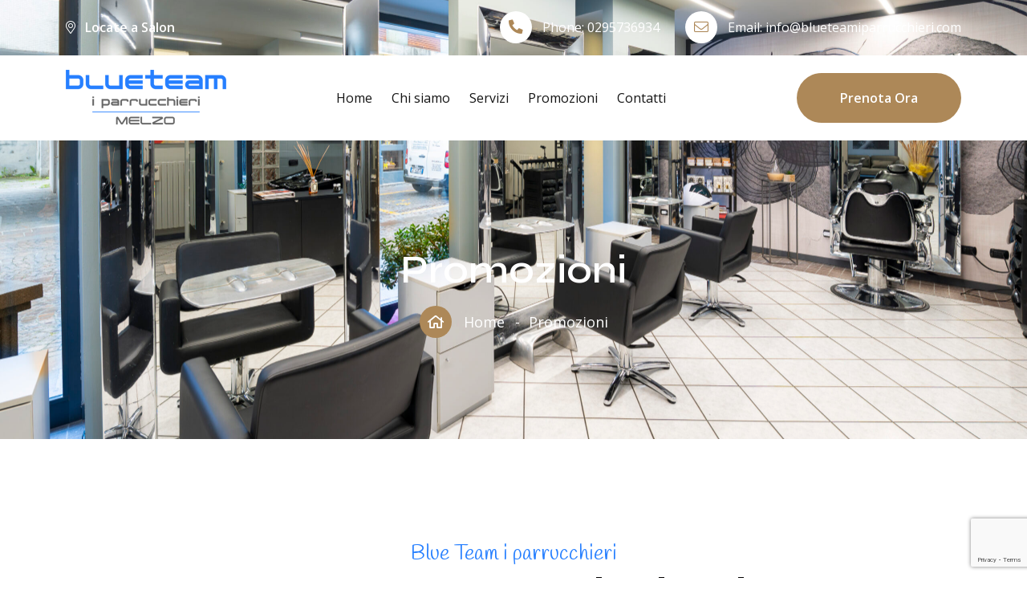

--- FILE ---
content_type: text/html; charset=UTF-8
request_url: https://www.blueteamiparrucchieri.com/promozioni/
body_size: 17309
content:
<!doctype html>
<html lang="it-IT" prefix="og: http://ogp.me/ns# fb: http://ogp.me/ns/fb# product: http://ogp.me/ns/product#" itemscope itemtype="http://schema.org/Offer">
<head>
    <meta charset="UTF-8">
    <meta name="viewport" content="width=device-width, initial-scale=1, shrink-to-fit=no">
    <meta http-equiv="X-UA-Compatible" content="IE=edge">
     <meta name='robots' content='index, follow, max-image-preview:large, max-snippet:-1, max-video-preview:-1' />

	<!-- This site is optimized with the Yoast SEO plugin v26.8 - https://yoast.com/product/yoast-seo-wordpress/ -->
	<title>Promozioni - BlueTeam i parrucchieri Melzo</title>
	<meta name="description" content="Cerchi promozioni di un parrucchiere a melzo? Eccoci!. Periodicamente aggiorneremo questa pagina con delle offerte! Tieniti aggiornata." />
	<link rel="canonical" href="https://www.blueteamiparrucchieri.com/promozioni/" />
	<meta property="og:locale" content="it_IT" />
	<meta property="og:type" content="article" />
	<meta property="og:title" content="Promozioni - BlueTeam i parrucchieri Melzo" />
	<meta property="og:description" content="Cerchi promozioni di un parrucchiere a melzo? Eccoci!. Periodicamente aggiorneremo questa pagina con delle offerte! Tieniti aggiornata." />
	<meta property="og:url" content="https://www.blueteamiparrucchieri.com/promozioni/" />
	<meta property="og:site_name" content="BlueTeam i parrucchieri Melzo" />
	<meta property="article:modified_time" content="2023-03-10T16:25:38+00:00" />
	<meta property="og:image" content="https://www.blueteamiparrucchieri.com/wp-content/uploads/2023/03/PromoMarzo.jpg" />
	<meta name="twitter:card" content="summary_large_image" />
	<meta name="twitter:label1" content="Tempo di lettura stimato" />
	<meta name="twitter:data1" content="1 minuto" />
	<script type="application/ld+json" class="yoast-schema-graph">{"@context":"https://schema.org","@graph":[{"@type":"WebPage","@id":"https://www.blueteamiparrucchieri.com/promozioni/","url":"https://www.blueteamiparrucchieri.com/promozioni/","name":"Promozioni - BlueTeam i parrucchieri Melzo","isPartOf":{"@id":"https://www.blueteamiparrucchieri.com/#website"},"primaryImageOfPage":{"@id":"https://www.blueteamiparrucchieri.com/promozioni/#primaryimage"},"image":{"@id":"https://www.blueteamiparrucchieri.com/promozioni/#primaryimage"},"thumbnailUrl":"https://www.blueteamiparrucchieri.com/wp-content/uploads/2023/03/PromoMarzo.jpg","datePublished":"2023-02-12T18:58:59+00:00","dateModified":"2023-03-10T16:25:38+00:00","description":"Cerchi promozioni di un parrucchiere a melzo? Eccoci!. Periodicamente aggiorneremo questa pagina con delle offerte! Tieniti aggiornata.","breadcrumb":{"@id":"https://www.blueteamiparrucchieri.com/promozioni/#breadcrumb"},"inLanguage":"it-IT","potentialAction":[{"@type":"ReadAction","target":["https://www.blueteamiparrucchieri.com/promozioni/"]}]},{"@type":"ImageObject","inLanguage":"it-IT","@id":"https://www.blueteamiparrucchieri.com/promozioni/#primaryimage","url":"https://www.blueteamiparrucchieri.com/wp-content/uploads/2023/03/PromoMarzo-e1678828215128.jpg","contentUrl":"https://www.blueteamiparrucchieri.com/wp-content/uploads/2023/03/PromoMarzo-e1678828215128.jpg","width":500,"height":500,"caption":"Blueteamiparrrucchieri - Melzo - Promo Marzo"},{"@type":"BreadcrumbList","@id":"https://www.blueteamiparrucchieri.com/promozioni/#breadcrumb","itemListElement":[{"@type":"ListItem","position":1,"name":"Home","item":"https://www.blueteamiparrucchieri.com/"},{"@type":"ListItem","position":2,"name":"Promozioni"}]},{"@type":"WebSite","@id":"https://www.blueteamiparrucchieri.com/#website","url":"https://www.blueteamiparrucchieri.com/","name":"BlueTeam i parrucchieri Melzo","description":"Parrucchiere Professionale Melzo (MI)","potentialAction":[{"@type":"SearchAction","target":{"@type":"EntryPoint","urlTemplate":"https://www.blueteamiparrucchieri.com/?s={search_term_string}"},"query-input":{"@type":"PropertyValueSpecification","valueRequired":true,"valueName":"search_term_string"}}],"inLanguage":"it-IT"}]}</script>
	<!-- / Yoast SEO plugin. -->


<link rel='dns-prefetch' href='//www.googletagmanager.com' />
<link rel='dns-prefetch' href='//fonts.googleapis.com' />
<link rel="alternate" type="application/rss+xml" title="BlueTeam i parrucchieri Melzo &raquo; Feed" href="https://www.blueteamiparrucchieri.com/feed/" />
<link rel="alternate" type="application/rss+xml" title="BlueTeam i parrucchieri Melzo &raquo; Feed dei commenti" href="https://www.blueteamiparrucchieri.com/comments/feed/" />
<link rel="alternate" title="oEmbed (JSON)" type="application/json+oembed" href="https://www.blueteamiparrucchieri.com/wp-json/oembed/1.0/embed?url=https%3A%2F%2Fwww.blueteamiparrucchieri.com%2Fpromozioni%2F" />
<link rel="alternate" title="oEmbed (XML)" type="text/xml+oembed" href="https://www.blueteamiparrucchieri.com/wp-json/oembed/1.0/embed?url=https%3A%2F%2Fwww.blueteamiparrucchieri.com%2Fpromozioni%2F&#038;format=xml" />
<style id='wp-img-auto-sizes-contain-inline-css'>
img:is([sizes=auto i],[sizes^="auto," i]){contain-intrinsic-size:3000px 1500px}
/*# sourceURL=wp-img-auto-sizes-contain-inline-css */
</style>
<link rel='stylesheet' id='layerslider-css' href='https://www.blueteamiparrucchieri.com/wp-content/plugins/LayerSlider/assets/static/layerslider/css/layerslider.css?ver=7.6.7' media='all' />
<style id='wp-emoji-styles-inline-css'>

	img.wp-smiley, img.emoji {
		display: inline !important;
		border: none !important;
		box-shadow: none !important;
		height: 1em !important;
		width: 1em !important;
		margin: 0 0.07em !important;
		vertical-align: -0.1em !important;
		background: none !important;
		padding: 0 !important;
	}
/*# sourceURL=wp-emoji-styles-inline-css */
</style>
<style id='classic-theme-styles-inline-css'>
/*! This file is auto-generated */
.wp-block-button__link{color:#fff;background-color:#32373c;border-radius:9999px;box-shadow:none;text-decoration:none;padding:calc(.667em + 2px) calc(1.333em + 2px);font-size:1.125em}.wp-block-file__button{background:#32373c;color:#fff;text-decoration:none}
/*# sourceURL=/wp-includes/css/classic-themes.min.css */
</style>
<style id='global-styles-inline-css'>
:root{--wp--preset--aspect-ratio--square: 1;--wp--preset--aspect-ratio--4-3: 4/3;--wp--preset--aspect-ratio--3-4: 3/4;--wp--preset--aspect-ratio--3-2: 3/2;--wp--preset--aspect-ratio--2-3: 2/3;--wp--preset--aspect-ratio--16-9: 16/9;--wp--preset--aspect-ratio--9-16: 9/16;--wp--preset--color--black: #000000;--wp--preset--color--cyan-bluish-gray: #abb8c3;--wp--preset--color--white: #ffffff;--wp--preset--color--pale-pink: #f78da7;--wp--preset--color--vivid-red: #cf2e2e;--wp--preset--color--luminous-vivid-orange: #ff6900;--wp--preset--color--luminous-vivid-amber: #fcb900;--wp--preset--color--light-green-cyan: #7bdcb5;--wp--preset--color--vivid-green-cyan: #00d084;--wp--preset--color--pale-cyan-blue: #8ed1fc;--wp--preset--color--vivid-cyan-blue: #0693e3;--wp--preset--color--vivid-purple: #9b51e0;--wp--preset--gradient--vivid-cyan-blue-to-vivid-purple: linear-gradient(135deg,rgb(6,147,227) 0%,rgb(155,81,224) 100%);--wp--preset--gradient--light-green-cyan-to-vivid-green-cyan: linear-gradient(135deg,rgb(122,220,180) 0%,rgb(0,208,130) 100%);--wp--preset--gradient--luminous-vivid-amber-to-luminous-vivid-orange: linear-gradient(135deg,rgb(252,185,0) 0%,rgb(255,105,0) 100%);--wp--preset--gradient--luminous-vivid-orange-to-vivid-red: linear-gradient(135deg,rgb(255,105,0) 0%,rgb(207,46,46) 100%);--wp--preset--gradient--very-light-gray-to-cyan-bluish-gray: linear-gradient(135deg,rgb(238,238,238) 0%,rgb(169,184,195) 100%);--wp--preset--gradient--cool-to-warm-spectrum: linear-gradient(135deg,rgb(74,234,220) 0%,rgb(151,120,209) 20%,rgb(207,42,186) 40%,rgb(238,44,130) 60%,rgb(251,105,98) 80%,rgb(254,248,76) 100%);--wp--preset--gradient--blush-light-purple: linear-gradient(135deg,rgb(255,206,236) 0%,rgb(152,150,240) 100%);--wp--preset--gradient--blush-bordeaux: linear-gradient(135deg,rgb(254,205,165) 0%,rgb(254,45,45) 50%,rgb(107,0,62) 100%);--wp--preset--gradient--luminous-dusk: linear-gradient(135deg,rgb(255,203,112) 0%,rgb(199,81,192) 50%,rgb(65,88,208) 100%);--wp--preset--gradient--pale-ocean: linear-gradient(135deg,rgb(255,245,203) 0%,rgb(182,227,212) 50%,rgb(51,167,181) 100%);--wp--preset--gradient--electric-grass: linear-gradient(135deg,rgb(202,248,128) 0%,rgb(113,206,126) 100%);--wp--preset--gradient--midnight: linear-gradient(135deg,rgb(2,3,129) 0%,rgb(40,116,252) 100%);--wp--preset--font-size--small: 13px;--wp--preset--font-size--medium: 20px;--wp--preset--font-size--large: 36px;--wp--preset--font-size--x-large: 42px;--wp--preset--spacing--20: 0.44rem;--wp--preset--spacing--30: 0.67rem;--wp--preset--spacing--40: 1rem;--wp--preset--spacing--50: 1.5rem;--wp--preset--spacing--60: 2.25rem;--wp--preset--spacing--70: 3.38rem;--wp--preset--spacing--80: 5.06rem;--wp--preset--shadow--natural: 6px 6px 9px rgba(0, 0, 0, 0.2);--wp--preset--shadow--deep: 12px 12px 50px rgba(0, 0, 0, 0.4);--wp--preset--shadow--sharp: 6px 6px 0px rgba(0, 0, 0, 0.2);--wp--preset--shadow--outlined: 6px 6px 0px -3px rgb(255, 255, 255), 6px 6px rgb(0, 0, 0);--wp--preset--shadow--crisp: 6px 6px 0px rgb(0, 0, 0);}:where(.is-layout-flex){gap: 0.5em;}:where(.is-layout-grid){gap: 0.5em;}body .is-layout-flex{display: flex;}.is-layout-flex{flex-wrap: wrap;align-items: center;}.is-layout-flex > :is(*, div){margin: 0;}body .is-layout-grid{display: grid;}.is-layout-grid > :is(*, div){margin: 0;}:where(.wp-block-columns.is-layout-flex){gap: 2em;}:where(.wp-block-columns.is-layout-grid){gap: 2em;}:where(.wp-block-post-template.is-layout-flex){gap: 1.25em;}:where(.wp-block-post-template.is-layout-grid){gap: 1.25em;}.has-black-color{color: var(--wp--preset--color--black) !important;}.has-cyan-bluish-gray-color{color: var(--wp--preset--color--cyan-bluish-gray) !important;}.has-white-color{color: var(--wp--preset--color--white) !important;}.has-pale-pink-color{color: var(--wp--preset--color--pale-pink) !important;}.has-vivid-red-color{color: var(--wp--preset--color--vivid-red) !important;}.has-luminous-vivid-orange-color{color: var(--wp--preset--color--luminous-vivid-orange) !important;}.has-luminous-vivid-amber-color{color: var(--wp--preset--color--luminous-vivid-amber) !important;}.has-light-green-cyan-color{color: var(--wp--preset--color--light-green-cyan) !important;}.has-vivid-green-cyan-color{color: var(--wp--preset--color--vivid-green-cyan) !important;}.has-pale-cyan-blue-color{color: var(--wp--preset--color--pale-cyan-blue) !important;}.has-vivid-cyan-blue-color{color: var(--wp--preset--color--vivid-cyan-blue) !important;}.has-vivid-purple-color{color: var(--wp--preset--color--vivid-purple) !important;}.has-black-background-color{background-color: var(--wp--preset--color--black) !important;}.has-cyan-bluish-gray-background-color{background-color: var(--wp--preset--color--cyan-bluish-gray) !important;}.has-white-background-color{background-color: var(--wp--preset--color--white) !important;}.has-pale-pink-background-color{background-color: var(--wp--preset--color--pale-pink) !important;}.has-vivid-red-background-color{background-color: var(--wp--preset--color--vivid-red) !important;}.has-luminous-vivid-orange-background-color{background-color: var(--wp--preset--color--luminous-vivid-orange) !important;}.has-luminous-vivid-amber-background-color{background-color: var(--wp--preset--color--luminous-vivid-amber) !important;}.has-light-green-cyan-background-color{background-color: var(--wp--preset--color--light-green-cyan) !important;}.has-vivid-green-cyan-background-color{background-color: var(--wp--preset--color--vivid-green-cyan) !important;}.has-pale-cyan-blue-background-color{background-color: var(--wp--preset--color--pale-cyan-blue) !important;}.has-vivid-cyan-blue-background-color{background-color: var(--wp--preset--color--vivid-cyan-blue) !important;}.has-vivid-purple-background-color{background-color: var(--wp--preset--color--vivid-purple) !important;}.has-black-border-color{border-color: var(--wp--preset--color--black) !important;}.has-cyan-bluish-gray-border-color{border-color: var(--wp--preset--color--cyan-bluish-gray) !important;}.has-white-border-color{border-color: var(--wp--preset--color--white) !important;}.has-pale-pink-border-color{border-color: var(--wp--preset--color--pale-pink) !important;}.has-vivid-red-border-color{border-color: var(--wp--preset--color--vivid-red) !important;}.has-luminous-vivid-orange-border-color{border-color: var(--wp--preset--color--luminous-vivid-orange) !important;}.has-luminous-vivid-amber-border-color{border-color: var(--wp--preset--color--luminous-vivid-amber) !important;}.has-light-green-cyan-border-color{border-color: var(--wp--preset--color--light-green-cyan) !important;}.has-vivid-green-cyan-border-color{border-color: var(--wp--preset--color--vivid-green-cyan) !important;}.has-pale-cyan-blue-border-color{border-color: var(--wp--preset--color--pale-cyan-blue) !important;}.has-vivid-cyan-blue-border-color{border-color: var(--wp--preset--color--vivid-cyan-blue) !important;}.has-vivid-purple-border-color{border-color: var(--wp--preset--color--vivid-purple) !important;}.has-vivid-cyan-blue-to-vivid-purple-gradient-background{background: var(--wp--preset--gradient--vivid-cyan-blue-to-vivid-purple) !important;}.has-light-green-cyan-to-vivid-green-cyan-gradient-background{background: var(--wp--preset--gradient--light-green-cyan-to-vivid-green-cyan) !important;}.has-luminous-vivid-amber-to-luminous-vivid-orange-gradient-background{background: var(--wp--preset--gradient--luminous-vivid-amber-to-luminous-vivid-orange) !important;}.has-luminous-vivid-orange-to-vivid-red-gradient-background{background: var(--wp--preset--gradient--luminous-vivid-orange-to-vivid-red) !important;}.has-very-light-gray-to-cyan-bluish-gray-gradient-background{background: var(--wp--preset--gradient--very-light-gray-to-cyan-bluish-gray) !important;}.has-cool-to-warm-spectrum-gradient-background{background: var(--wp--preset--gradient--cool-to-warm-spectrum) !important;}.has-blush-light-purple-gradient-background{background: var(--wp--preset--gradient--blush-light-purple) !important;}.has-blush-bordeaux-gradient-background{background: var(--wp--preset--gradient--blush-bordeaux) !important;}.has-luminous-dusk-gradient-background{background: var(--wp--preset--gradient--luminous-dusk) !important;}.has-pale-ocean-gradient-background{background: var(--wp--preset--gradient--pale-ocean) !important;}.has-electric-grass-gradient-background{background: var(--wp--preset--gradient--electric-grass) !important;}.has-midnight-gradient-background{background: var(--wp--preset--gradient--midnight) !important;}.has-small-font-size{font-size: var(--wp--preset--font-size--small) !important;}.has-medium-font-size{font-size: var(--wp--preset--font-size--medium) !important;}.has-large-font-size{font-size: var(--wp--preset--font-size--large) !important;}.has-x-large-font-size{font-size: var(--wp--preset--font-size--x-large) !important;}
:where(.wp-block-post-template.is-layout-flex){gap: 1.25em;}:where(.wp-block-post-template.is-layout-grid){gap: 1.25em;}
:where(.wp-block-term-template.is-layout-flex){gap: 1.25em;}:where(.wp-block-term-template.is-layout-grid){gap: 1.25em;}
:where(.wp-block-columns.is-layout-flex){gap: 2em;}:where(.wp-block-columns.is-layout-grid){gap: 2em;}
:root :where(.wp-block-pullquote){font-size: 1.5em;line-height: 1.6;}
/*# sourceURL=global-styles-inline-css */
</style>
<link rel='stylesheet' id='contact-form-7-css' href='https://www.blueteamiparrucchieri.com/wp-content/plugins/contact-form-7/includes/css/styles.css?ver=6.1.4' media='all' />
<style id='woocommerce-inline-inline-css'>
.woocommerce form .form-row .required { visibility: visible; }
/*# sourceURL=woocommerce-inline-inline-css */
</style>
<link rel='stylesheet' id='megamenu-css' href='https://www.blueteamiparrucchieri.com/wp-content/uploads/maxmegamenu/style.css?ver=a60468' media='all' />
<link rel='stylesheet' id='dashicons-css' href='https://www.blueteamiparrucchieri.com/wp-includes/css/dashicons.min.css?ver=6.9' media='all' />
<link rel='stylesheet' id='slick-css' href='https://www.blueteamiparrucchieri.com/wp-content/plugins/woo-smart-quick-view/assets/libs/slick/slick.css?ver=6.9' media='all' />
<link rel='stylesheet' id='perfect-scrollbar-css' href='https://www.blueteamiparrucchieri.com/wp-content/plugins/woo-smart-quick-view/assets/libs/perfect-scrollbar/css/perfect-scrollbar.min.css?ver=6.9' media='all' />
<link rel='stylesheet' id='perfect-scrollbar-wpc-css' href='https://www.blueteamiparrucchieri.com/wp-content/plugins/woo-smart-quick-view/assets/libs/perfect-scrollbar/css/custom-theme.css?ver=6.9' media='all' />
<link rel='stylesheet' id='magnific-popup-css' href='https://www.blueteamiparrucchieri.com/wp-content/plugins/woo-smart-quick-view/assets/libs/magnific-popup/magnific-popup.css?ver=6.9' media='all' />
<link rel='stylesheet' id='woosq-feather-css' href='https://www.blueteamiparrucchieri.com/wp-content/plugins/woo-smart-quick-view/assets/libs/feather/feather.css?ver=6.9' media='all' />
<link rel='stylesheet' id='woosq-frontend-css' href='https://www.blueteamiparrucchieri.com/wp-content/plugins/woo-smart-quick-view/assets/css/frontend.css?ver=4.2.8' media='all' />
<link rel='preload' as='font' type='font/woff2' crossorigin='anonymous' id='tinvwl-webfont-font-css' href='https://www.blueteamiparrucchieri.com/wp-content/plugins/ti-woocommerce-wishlist/assets/fonts/tinvwl-webfont.woff2?ver=xu2uyi' media='all' />
<link rel='stylesheet' id='tinvwl-webfont-css' href='https://www.blueteamiparrucchieri.com/wp-content/plugins/ti-woocommerce-wishlist/assets/css/webfont.min.css?ver=2.11.1' media='all' />
<link rel='stylesheet' id='tinvwl-css' href='https://www.blueteamiparrucchieri.com/wp-content/plugins/ti-woocommerce-wishlist/assets/css/public.min.css?ver=2.11.1' media='all' />
<link rel='stylesheet' id='elementor-icons-css' href='https://www.blueteamiparrucchieri.com/wp-content/plugins/elementor/assets/lib/eicons/css/elementor-icons.min.css?ver=5.46.0' media='all' />
<link rel='stylesheet' id='elementor-frontend-css' href='https://www.blueteamiparrucchieri.com/wp-content/plugins/elementor/assets/css/frontend.min.css?ver=3.34.2' media='all' />
<link rel='stylesheet' id='elementor-post-8-css' href='https://www.blueteamiparrucchieri.com/wp-content/uploads/elementor/css/post-8.css?ver=1768915105' media='all' />
<link rel='stylesheet' id='widget-image-box-css' href='https://www.blueteamiparrucchieri.com/wp-content/plugins/elementor/assets/css/widget-image-box.min.css?ver=3.34.2' media='all' />
<link rel='stylesheet' id='elementor-post-6511-css' href='https://www.blueteamiparrucchieri.com/wp-content/uploads/elementor/css/post-6511.css?ver=1768941489' media='all' />
<link rel='stylesheet' id='haarmax-style-css' href='https://www.blueteamiparrucchieri.com/wp-content/themes/haarmax/style.css?ver=1.1' media='all' />
<link rel='stylesheet' id='haarmax-fonts-css' href='https://fonts.googleapis.com/css2?family=Handlee&#038;family=Open+Sans:wght@400;600&#038;family=Syne:wght@600;700&#038;display=swap' media='all' />
<link rel='stylesheet' id='bootstrap-css' href='https://www.blueteamiparrucchieri.com/wp-content/themes/haarmax/assets/css/bootstrap.min.css?ver=4.3.1' media='all' />
<link rel='stylesheet' id='fontawesome-css' href='https://www.blueteamiparrucchieri.com/wp-content/themes/haarmax/assets/css/fontawesome.min.css?ver=5.9.0' media='all' />
<link rel='stylesheet' id='haarmax-main-style-css' href='https://www.blueteamiparrucchieri.com/wp-content/themes/haarmax/assets/css/style.css?ver=1.1' media='all' />
<link rel='stylesheet' id='elementor-gf-local-roboto-css' href='https://www.blueteamiparrucchieri.com/wp-content/uploads/elementor/google-fonts/css/roboto.css?ver=1742260529' media='all' />
<link rel='stylesheet' id='elementor-gf-local-robotoslab-css' href='https://www.blueteamiparrucchieri.com/wp-content/uploads/elementor/google-fonts/css/robotoslab.css?ver=1742260538' media='all' />
<script type="text/template" id="tmpl-variation-template">
	<div class="woocommerce-variation-description">{{{ data.variation.variation_description }}}</div>
	<div class="woocommerce-variation-price">{{{ data.variation.price_html }}}</div>
	<div class="woocommerce-variation-availability">{{{ data.variation.availability_html }}}</div>
</script>
<script type="text/template" id="tmpl-unavailable-variation-template">
	<p role="alert">Questo prodotto non è disponibile. Scegli un&#039;altra combinazione.</p>
</script>
<script src="https://www.blueteamiparrucchieri.com/wp-includes/js/jquery/jquery.min.js?ver=3.7.1" id="jquery-core-js"></script>
<script src="https://www.blueteamiparrucchieri.com/wp-includes/js/jquery/jquery-migrate.min.js?ver=3.4.1" id="jquery-migrate-js"></script>
<script id="layerslider-utils-js-extra">
var LS_Meta = {"v":"7.6.7","fixGSAP":"1"};
//# sourceURL=layerslider-utils-js-extra
</script>
<script src="https://www.blueteamiparrucchieri.com/wp-content/plugins/LayerSlider/assets/static/layerslider/js/layerslider.utils.js?ver=7.6.7" id="layerslider-utils-js"></script>
<script src="https://www.blueteamiparrucchieri.com/wp-content/plugins/LayerSlider/assets/static/layerslider/js/layerslider.kreaturamedia.jquery.js?ver=7.6.7" id="layerslider-js"></script>
<script src="https://www.blueteamiparrucchieri.com/wp-content/plugins/LayerSlider/assets/static/layerslider/js/layerslider.transitions.js?ver=7.6.7" id="layerslider-transitions-js"></script>
<script src="https://www.blueteamiparrucchieri.com/wp-content/plugins/woocommerce/assets/js/jquery-blockui/jquery.blockUI.min.js?ver=2.7.0-wc.10.4.3" id="wc-jquery-blockui-js" data-wp-strategy="defer"></script>
<script id="wc-add-to-cart-js-extra">
var wc_add_to_cart_params = {"ajax_url":"/wp-admin/admin-ajax.php","wc_ajax_url":"/?wc-ajax=%%endpoint%%","i18n_view_cart":"Visualizza carrello","cart_url":"https://www.blueteamiparrucchieri.com","is_cart":"","cart_redirect_after_add":"no"};
//# sourceURL=wc-add-to-cart-js-extra
</script>
<script src="https://www.blueteamiparrucchieri.com/wp-content/plugins/woocommerce/assets/js/frontend/add-to-cart.min.js?ver=10.4.3" id="wc-add-to-cart-js" defer data-wp-strategy="defer"></script>
<script src="https://www.blueteamiparrucchieri.com/wp-content/plugins/woocommerce/assets/js/js-cookie/js.cookie.min.js?ver=2.1.4-wc.10.4.3" id="wc-js-cookie-js" data-wp-strategy="defer"></script>
<script src="https://www.blueteamiparrucchieri.com/wp-includes/js/underscore.min.js?ver=1.13.7" id="underscore-js"></script>
<script id="wp-util-js-extra">
var _wpUtilSettings = {"ajax":{"url":"/wp-admin/admin-ajax.php"}};
//# sourceURL=wp-util-js-extra
</script>
<script src="https://www.blueteamiparrucchieri.com/wp-includes/js/wp-util.min.js?ver=6.9" id="wp-util-js"></script>

<!-- Snippet del tag Google (gtag.js) aggiunto da Site Kit -->
<!-- Snippet Google Analytics aggiunto da Site Kit -->
<script src="https://www.googletagmanager.com/gtag/js?id=GT-PH3FH8G" id="google_gtagjs-js" async></script>
<script id="google_gtagjs-js-after">
window.dataLayer = window.dataLayer || [];function gtag(){dataLayer.push(arguments);}
gtag("set","linker",{"domains":["www.blueteamiparrucchieri.com"]});
gtag("js", new Date());
gtag("set", "developer_id.dZTNiMT", true);
gtag("config", "GT-PH3FH8G");
 window._googlesitekit = window._googlesitekit || {}; window._googlesitekit.throttledEvents = []; window._googlesitekit.gtagEvent = (name, data) => { var key = JSON.stringify( { name, data } ); if ( !! window._googlesitekit.throttledEvents[ key ] ) { return; } window._googlesitekit.throttledEvents[ key ] = true; setTimeout( () => { delete window._googlesitekit.throttledEvents[ key ]; }, 5 ); gtag( "event", name, { ...data, event_source: "site-kit" } ); }; 
//# sourceURL=google_gtagjs-js-after
</script>
<meta name="generator" content="Powered by LayerSlider 7.6.7 - Build Heros, Sliders, and Popups. Create Animations and Beautiful, Rich Web Content as Easy as Never Before on WordPress." />
<!-- LayerSlider updates and docs at: https://layerslider.com -->
<link rel="https://api.w.org/" href="https://www.blueteamiparrucchieri.com/wp-json/" /><link rel="alternate" title="JSON" type="application/json" href="https://www.blueteamiparrucchieri.com/wp-json/wp/v2/pages/6511" /><link rel="EditURI" type="application/rsd+xml" title="RSD" href="https://www.blueteamiparrucchieri.com/xmlrpc.php?rsd" />
<meta name="generator" content="WordPress 6.9" />
<meta name="generator" content="WooCommerce 10.4.3" />
<link rel='shortlink' href='https://www.blueteamiparrucchieri.com/?p=6511' />
<meta name="generator" content="Redux 4.5.10" /><meta name="generator" content="Site Kit by Google 1.170.0" />	<noscript><style>.woocommerce-product-gallery{ opacity: 1 !important; }</style></noscript>
	<meta name="generator" content="Elementor 3.34.2; features: additional_custom_breakpoints; settings: css_print_method-external, google_font-enabled, font_display-swap">
			<style>
				.e-con.e-parent:nth-of-type(n+4):not(.e-lazyloaded):not(.e-no-lazyload),
				.e-con.e-parent:nth-of-type(n+4):not(.e-lazyloaded):not(.e-no-lazyload) * {
					background-image: none !important;
				}
				@media screen and (max-height: 1024px) {
					.e-con.e-parent:nth-of-type(n+3):not(.e-lazyloaded):not(.e-no-lazyload),
					.e-con.e-parent:nth-of-type(n+3):not(.e-lazyloaded):not(.e-no-lazyload) * {
						background-image: none !important;
					}
				}
				@media screen and (max-height: 640px) {
					.e-con.e-parent:nth-of-type(n+2):not(.e-lazyloaded):not(.e-no-lazyload),
					.e-con.e-parent:nth-of-type(n+2):not(.e-lazyloaded):not(.e-no-lazyload) * {
						background-image: none !important;
					}
				}
			</style>
			<link rel="icon" href="https://www.blueteamiparrucchieri.com/wp-content/uploads/2023/03/cropped-FAvicon1-32x32.png" sizes="32x32" />
<link rel="icon" href="https://www.blueteamiparrucchieri.com/wp-content/uploads/2023/03/cropped-FAvicon1-192x192.png" sizes="192x192" />
<link rel="apple-touch-icon" href="https://www.blueteamiparrucchieri.com/wp-content/uploads/2023/03/cropped-FAvicon1-180x180.png" />
<meta name="msapplication-TileImage" content="https://www.blueteamiparrucchieri.com/wp-content/uploads/2023/03/cropped-FAvicon1-270x270.png" />
<style id="haarmax_opt-dynamic-css" title="dynamic-css" class="redux-options-output">.vs-error-wrapper{background-repeat:no-repeat;background-position:center center;background-image:url('https://www.blueteamiparrucchieri.com/wp-content/uploads/2021/09/bg-error.jpg');background-size:cover;}.footer-layout1 .copyright-wrap p a,.footer-layout1 .copyright-wrap a{color:#ffffff;}.footer-layout1 .copyright-wrap p a:hover,.footer-layout1 .copyright-wrap a:hover{color:#ffffff;}</style><style type="text/css">/** Mega Menu CSS: fs **/</style>
				<style type="text/css" id="c4wp-checkout-css">
					.woocommerce-checkout .c4wp_captcha_field {
						margin-bottom: 10px;
						margin-top: 15px;
						position: relative;
						display: inline-block;
					}
				</style>
								<style type="text/css" id="c4wp-v3-lp-form-css">
					.login #login, .login #lostpasswordform {
						min-width: 350px !important;
					}
					.wpforms-field-c4wp iframe {
						width: 100% !important;
					}
				</style>
							<style type="text/css" id="c4wp-v3-lp-form-css">
				.login #login, .login #lostpasswordform {
					min-width: 350px !important;
				}
				.wpforms-field-c4wp iframe {
					width: 100% !important;
				}
			</style>
			</head>
<body class="wp-singular page-template-default page page-id-6511 wp-embed-responsive wp-theme-haarmax theme-haarmax woocommerce-no-js tinvwl-theme-style no-sidebar elementor-default elementor-kit-8 elementor-page elementor-page-6511">

<header>		<div data-elementor-type="wp-post" data-elementor-id="2738" class="elementor elementor-2738">
						<section class="elementor-section elementor-top-section elementor-element elementor-element-4f79bb1 elementor-section-full_width elementor-section-height-default elementor-section-height-default" data-id="4f79bb1" data-element_type="section">
						<div class="elementor-container elementor-column-gap-no">
					<div class="elementor-column elementor-col-100 elementor-top-column elementor-element elementor-element-8b965ef" data-id="8b965ef" data-element_type="column">
			<div class="elementor-widget-wrap elementor-element-populated">
						<div class="elementor-element elementor-element-b09c691 elementor-widget elementor-widget-haarmaxheader" data-id="b09c691" data-element_type="widget" data-widget_type="haarmaxheader.default">
				<div class="elementor-widget-container">
					<!--===================== Header Area =====================--><div class="vs-header header-layout1"><!-- Header Top Area --><div class="header-top py-15 d-none d-sm-block"><div class="container"><div class="row align-items-center justify-content-center justify-content-lg-between"><div class="col-sm-auto d-none d-lg-block"><p class="m-0 fw-semibold text-white"><i class="fal fa-map-marker-alt me-2"></i> <a href="https://www.google.com/maps/place/Blueteam+i+parrucchieri+Melzo/@45.4972531,9.4231954,15z/data=!4m5!3m4!1s0x0:0x2651631bcef5ec95!8m2!3d45.4972534!4d9.4232164" class="text-reset">Locate a Salon</a></p></div><div class="col-auto"><div class="header-info-list text-white"><ul><li><i class="fas fa-phone-alt"></i>Phone: <a class="text-reset" href="tel:0295736934">0295736934</a></li><li><i class="fal fa-envelope"></i>Email: <a class="text-reset" href="mailto:info@blueteamiparrucchieri.com">info@blueteamiparrucchieri.com</a></li></ul></div></div></div></div></div><div class="sticky-wrapper"><div class="sticky-active"> <!-- Main Menu Area --><div class="header-inner"><div class="container"><div class="row align-items-center justify-content-between"><div class="col-7 col-sm-auto order-1"><div class="header-logo py-2 py-lg-0"><a href="https://www.blueteamiparrucchieri.com/"><img src="https://www.blueteamiparrucchieri.com/wp-content/uploads/2021/09/logoBlueHeader.png" alt="Blueteamiparrucchieri - Melzo - logo"  class="logo-img" /></a></div></div><div class="col-auto order-3 order-sm-2"><nav class="main-menu menu-style1 d-none d-lg-block"><ul id="menu-main-menu" class=""><li id="menu-item-6469" class="menu-item menu-item-type-post_type menu-item-object-page menu-item-home menu-item-6469"><a href="https://www.blueteamiparrucchieri.com/">Home</a></li>
<li id="menu-item-2891" class="menu-item menu-item-type-post_type menu-item-object-page menu-item-2891"><a href="https://www.blueteamiparrucchieri.com/chi-siamo/">Chi siamo</a></li>
<li id="menu-item-6491" class="menu-item menu-item-type-post_type menu-item-object-page menu-item-6491"><a href="https://www.blueteamiparrucchieri.com/servizi/">Servizi</a></li>
<li id="menu-item-6531" class="menu-item menu-item-type-post_type menu-item-object-page current-menu-item page_item page-item-6511 current_page_item menu-item-6531"><a href="https://www.blueteamiparrucchieri.com/promozioni/" aria-current="page">Promozioni</a></li>
<li id="menu-item-2925" class="menu-item menu-item-type-post_type menu-item-object-page menu-item-2925"><a href="https://www.blueteamiparrucchieri.com/contatti/">Contatti</a></li>
</ul></nav></div><div class="col-5 col-sm-auto order-2 order-sm-3 text-end"><div class="header-btn"><a href="tel:0295736934" class="vs-btn d-none d-xl-inline-block">Prenota Ora</a><button class="vs-menu-toggle d-inline-block d-lg-none"><i class="fas fa-bars"></i></button></div></div></div></div></div></div></div></div><!--=======================Mobile Menu======================= --><div class="vs-menu-wrapper"><div class="vs-menu-area text-center"><button class="vs-menu-toggle"><i class="fal fa-times"></i></button><div class="mobile-logo"><a class="logo" href="https://www.blueteamiparrucchieri.com/"><img class="img-fluid" src="https://www.blueteamiparrucchieri.com/wp-content/uploads/2023/01/logoBlueteamOff.png" alt="logo" /></a></div><div class="vs-mobile-menu"><ul id="menu-mobile-menu" class=""><li id="menu-item-5642" class="menu-item menu-item-type-post_type menu-item-object-page menu-item-home menu-item-5642"><a href="https://www.blueteamiparrucchieri.com/">Home</a></li>
<li id="menu-item-5638" class="menu-item menu-item-type-post_type menu-item-object-page menu-item-5638"><a href="https://www.blueteamiparrucchieri.com/chi-siamo/">Chi siamo</a></li>
<li id="menu-item-7307" class="menu-item menu-item-type-post_type menu-item-object-page menu-item-7307"><a href="https://www.blueteamiparrucchieri.com/servizi/">Servizi</a></li>
<li id="menu-item-7308" class="menu-item menu-item-type-post_type menu-item-object-page current-menu-item page_item page-item-6511 current_page_item menu-item-7308"><a href="https://www.blueteamiparrucchieri.com/promozioni/" aria-current="page">Promozioni</a></li>
<li id="menu-item-5655" class="menu-item menu-item-type-post_type menu-item-object-page menu-item-5655"><a href="https://www.blueteamiparrucchieri.com/contatti/">Contatti</a></li>
</ul></div></div></div>				</div>
				</div>
					</div>
		</div>
					</div>
		</section>
				</div>
		</header><!-- Page title --><div class="breadcumb-wrapper " id="breadcumbwrap" data-bg-src="https://www.blueteamiparrucchieri.com/wp-content/uploads/2025/07/Blue-Team-20-scaled.jpg"><div class="container z-index-common"><div class="breadcumb-content text-center"><h1 class="breadcumb-title">Promozioni</h1><div class="breadcumb-menu-wrap container"><ul class="breadcumb-menu"><li><a href="https://www.blueteamiparrucchieri.com">Home</a></li><li>Promozioni</li></ul></div></div></div></div><!-- End of Page title --><section class="space-top space-bottom"><div class="container"><div class="row"><div class="col-lg-12"><div id="page-6511" class="post-6511 page type-page status-publish hentry page--item">
	<div class="page--content clearfix">		<div data-elementor-type="wp-page" data-elementor-id="6511" class="elementor elementor-6511">
						<section class="elementor-section elementor-top-section elementor-element elementor-element-aa891e1 elementor-section-boxed elementor-section-height-default elementor-section-height-default" data-id="aa891e1" data-element_type="section">
						<div class="elementor-container elementor-column-gap-default">
					<div class="elementor-column elementor-col-100 elementor-top-column elementor-element elementor-element-b99fd48" data-id="b99fd48" data-element_type="column">
			<div class="elementor-widget-wrap elementor-element-populated">
						<div class="elementor-element elementor-element-f1a67d2 elementor-widget elementor-widget-haarmaxsectiontitle" data-id="f1a67d2" data-element_type="widget" data-widget_type="haarmaxsectiontitle.default">
				<div class="elementor-widget-container">
					<div class="section-title" ><span class="sub-title subtitle-selector">Blue Team i parrucchieri</span><h2 class="sec-title title-selector">Le nostre promozioni attive</h2></div>				</div>
				</div>
					</div>
		</div>
					</div>
		</section>
				<section class="elementor-section elementor-top-section elementor-element elementor-element-c61ae37 elementor-section-boxed elementor-section-height-default elementor-section-height-default" data-id="c61ae37" data-element_type="section">
						<div class="elementor-container elementor-column-gap-default">
					<div class="elementor-column elementor-col-100 elementor-top-column elementor-element elementor-element-ae52df6" data-id="ae52df6" data-element_type="column">
			<div class="elementor-widget-wrap elementor-element-populated">
						<div class="elementor-element elementor-element-fa212cd elementor-position-top elementor-widget elementor-widget-image-box" data-id="fa212cd" data-element_type="widget" data-widget_type="image-box.default">
				<div class="elementor-widget-container">
					<div class="elementor-image-box-wrapper"><figure class="elementor-image-box-img"><a href="https://www.blueteamiparrucchieri.com/promo-b-the-change/" tabindex="-1"><img fetchpriority="high" decoding="async" width="500" height="500" src="https://www.blueteamiparrucchieri.com/wp-content/uploads/2023/03/PromoMarzo-e1678828215128.jpg" class="attachment-full size-full wp-image-7575" alt="Blueteamiparrrucchieri - Melzo - Promo Marzo" srcset="https://www.blueteamiparrucchieri.com/wp-content/uploads/2023/03/PromoMarzo-e1678828215128.jpg 500w, https://www.blueteamiparrucchieri.com/wp-content/uploads/2023/03/PromoMarzo-e1678828215128-300x300.jpg 300w, https://www.blueteamiparrucchieri.com/wp-content/uploads/2023/03/PromoMarzo-e1678828215128-150x150.jpg 150w, https://www.blueteamiparrucchieri.com/wp-content/uploads/2023/03/PromoMarzo-e1678828215128-100x100.jpg 100w, https://www.blueteamiparrucchieri.com/wp-content/uploads/2023/03/PromoMarzo-e1678828215128-460x460.jpg 460w" sizes="(max-width: 500px) 100vw, 500px" /></a></figure><div class="elementor-image-box-content"><h3 class="elementor-image-box-title"><a href="https://www.blueteamiparrucchieri.com/promo-b-the-change/">Promo B Corpo - B The Change</a></h3></div></div>				</div>
				</div>
					</div>
		</div>
					</div>
		</section>
				</div>
		</div></div></div></div></div></section><footer class="footer-wrapper footer-layout1 bg-dark"><div class="widget-area"><div class="container"><div class="row justify-content-between"><div class="col-md-12 col-lg-4"><!-- Author Widget --><div id="haarmax_about_us_widget-1" class="widget footer-widget about"><h3 class="widget_title">Chi Siamo</h3><div class="vs-widget-about"><p class="pe-xl-5 mb-3">“Blue team i parrucchieri” nasce nel 1989 dall’idea di Marco Ronzoni, attuale stilista del gruppo e già professionista del settore dall’anno 1980. 
A dicembre del 2005, Marco Ronzoni inizia una nuova sfida professionale nell’aprire il suo nuovo salone di Melzo.</p><div class="footer-rating"></div></div></div><!-- End of Author Widget --></div><div class="col-md-6 col-lg-4 col-xl-3"><div id="haarmax_contact_info_widget-1" class="widget footer-widget widget_contact"><!-- Contact Info Widget Start --><h3 class="widget_title">Contatti</h3><div class="vs-widget-about"><p class="footer-info"><i class="fas fa-map-marker-alt"></i>Via Ambrogio Villa, 55 Melzo</p><p class="footer-info"><i class="fas fa-envelope"></i>Email: <a class="text-inherit" href="mailto:info@blueteamiparrucchieri.com">info@blueteamiparrucchieri.com</a></p><p class="footer-info"><i class="fas fa-phone-alt"></i>Tel: <a class="text-inherit" href="tel:0295736934">0295736934</a></p></div></div><!-- Contact Info Widget End --><div id="block-12" class="widget footer-widget widget_block widget_media_image"><div class="wp-block-image">
<figure class="alignleft size-large is-resized"><a href="https://wa.me/3347868269"><img decoding="async" src="https://www.blueteamiparrucchieri.com/wp-content/uploads/2023/03/whatsappN-1024x1006.png" alt="" class="wp-image-7402" width="29" height="28"/></a></figure>
</div></div></div><div class="col-md-6 col-lg-4 col-xl-3"><div id="block-7" class="widget footer-widget widget_block"><h3 class="widget_title">Orari</h3>
                            <div class="footer-table text-white">
                                <table>
                                    <tbody><tr>
                                        <td>Lunedì:</td>
                                        <td>Chiuso</td>
                                    </tr>
                                    <tr>
                                        <td>Martedì:</td>
                                        <td>10.00 - 20:00</td>
                                    </tr>
                                    <tr>
                                        <td>Mercoledì:</td>
                                        <td>10.00 - 20:00</td>
                                    </tr>
                                    <tr>
                                        <td>Giovedì:</td>
                                        <td>10.00 - 20:00</td>
                                    </tr>
                                    <tr>
                                        <td>Venerdì:</td>
                                        <td>09:00 - 19:00</td> 
                                    </tr>
                                    <tr>
                                        <td>Sabato:</td>
                                        <td>09:00 - 18:00</td> 
                                    </tr>
                                    <tr>
                                     
                                    </tr>
                                </tbody></table>
   
                            </div></div></div></div> <div class="footer-instagram pt-30" data-pos-for=".copyright-wrap" data-sec-pos="bottom-half"><div class="row instagram-footer vs-carousel"><div class="col-md-2"><div class="gallery-thumb"><img src="https://www.blueteamiparrucchieri.com/wp-content/uploads/2025/02/IMG-20250704-WA0002-1.jpg" alt="IMG 20250704 WA0002 1"  class="w-100" /><a href="https://www.blueteamiparrucchieri.com/wp-content/uploads/2025/02/IMG-20250704-WA0002-1.jpg" class="icon-thumb popup-image"><i class="fab fa-instagram"></i></a></div></div><div class="col-md-2"><div class="gallery-thumb"><img src="https://www.blueteamiparrucchieri.com/wp-content/uploads/2025/02/IMG-20250704-WA0005-1.jpg" alt="IMG 20250704 WA0005 1"  class="w-100" /><a href="https://www.blueteamiparrucchieri.com/wp-content/uploads/2025/02/IMG-20250704-WA0005-1.jpg" class="icon-thumb popup-image"><i class="fab fa-instagram"></i></a></div></div><div class="col-md-2"><div class="gallery-thumb"><img src="https://www.blueteamiparrucchieri.com/wp-content/uploads/2025/02/IMG-20250212-WA0004.jpg" alt="Blueteamiparrrucchieri - Melzo - Piega"  class="w-100" /><a href="https://www.blueteamiparrucchieri.com/wp-content/uploads/2025/02/IMG-20250212-WA0004.jpg" class="icon-thumb popup-image"><i class="fab fa-instagram"></i></a></div></div><div class="col-md-2"><div class="gallery-thumb"><img src="https://www.blueteamiparrucchieri.com/wp-content/uploads/2025/02/IMG-20250704-WA0009-1.jpg" alt="IMG 20250704 WA0009 1"  class="w-100" /><a href="https://www.blueteamiparrucchieri.com/wp-content/uploads/2025/02/IMG-20250704-WA0009-1.jpg" class="icon-thumb popup-image"><i class="fab fa-instagram"></i></a></div></div><div class="col-md-2"><div class="gallery-thumb"><img src="https://www.blueteamiparrucchieri.com/wp-content/uploads/2025/02/Untitled-Design-26.jpg" alt="Untitled Design 26"  class="w-100" /><a href="https://www.blueteamiparrucchieri.com/wp-content/uploads/2025/02/Untitled-Design-26.jpg" class="icon-thumb popup-image"><i class="fab fa-instagram"></i></a></div></div><div class="col-md-2"><div class="gallery-thumb"><img src="https://www.blueteamiparrucchieri.com/wp-content/uploads/2025/02/IMG-20250704-WA0031.jpg" alt="IMG 20250704 WA0031"  class="w-100" /><a href="https://www.blueteamiparrucchieri.com/wp-content/uploads/2025/02/IMG-20250704-WA0031.jpg" class="icon-thumb popup-image"><i class="fab fa-instagram"></i></a></div></div></div></div></div></div><div class="copyright-wrap bg-theme"><div class="container"><div class="row align-items-center justify-content-between"><div class="col-lg-auto text-center text-lg-end"><p class="mb-0 text-white">Blue team i parrucchieri. All Rights Reserved, designed by <a href="https://www.backupworld.it/">backupworld.it</a>


</p></div><div class="col-auto d-none d-lg-block"><div class="vs-social"><ul><li><a href="https://www.facebook.com/blueteamelzo"><i class="fab fa-facebook-f"></i></a></li> <li><a href="https://www.instagram.com/blueteam_melzo/"><i class="fab fa-instagram ft14"></i></a></li> </ul></div></div></div></div></div></footer><!-- Back to Top Button --><a href="#" class="scrollToTop scroll-btn"><i class="far fa-arrow-up"></i></a><!-- End of Back to Top Button --><script type="speculationrules">
{"prefetch":[{"source":"document","where":{"and":[{"href_matches":"/*"},{"not":{"href_matches":["/wp-*.php","/wp-admin/*","/wp-content/uploads/*","/wp-content/*","/wp-content/plugins/*","/wp-content/themes/haarmax/*","/*\\?(.+)"]}},{"not":{"selector_matches":"a[rel~=\"nofollow\"]"}},{"not":{"selector_matches":".no-prefetch, .no-prefetch a"}}]},"eagerness":"conservative"}]}
</script>
<script type="application/ld+json">{"@context":"https://schema.org/","@type":"BreadcrumbList","itemListElement":[{"@type":"ListItem","position":1,"item":{"name":"Home","@id":"https://www.blueteamiparrucchieri.com"}},{"@type":"ListItem","position":2,"item":{"name":"Promozioni","@id":"https://www.blueteamiparrucchieri.com/promozioni/"}}]}</script>			<script>
				const lazyloadRunObserver = () => {
					const lazyloadBackgrounds = document.querySelectorAll( `.e-con.e-parent:not(.e-lazyloaded)` );
					const lazyloadBackgroundObserver = new IntersectionObserver( ( entries ) => {
						entries.forEach( ( entry ) => {
							if ( entry.isIntersecting ) {
								let lazyloadBackground = entry.target;
								if( lazyloadBackground ) {
									lazyloadBackground.classList.add( 'e-lazyloaded' );
								}
								lazyloadBackgroundObserver.unobserve( entry.target );
							}
						});
					}, { rootMargin: '200px 0px 200px 0px' } );
					lazyloadBackgrounds.forEach( ( lazyloadBackground ) => {
						lazyloadBackgroundObserver.observe( lazyloadBackground );
					} );
				};
				const events = [
					'DOMContentLoaded',
					'elementor/lazyload/observe',
				];
				events.forEach( ( event ) => {
					document.addEventListener( event, lazyloadRunObserver );
				} );
			</script>
				<script>
		(function () {
			var c = document.body.className;
			c = c.replace(/woocommerce-no-js/, 'woocommerce-js');
			document.body.className = c;
		})();
	</script>
	<link rel='stylesheet' id='wc-blocks-style-css' href='https://www.blueteamiparrucchieri.com/wp-content/plugins/woocommerce/assets/client/blocks/wc-blocks.css?ver=wc-10.4.3' media='all' />
<link rel='stylesheet' id='redux-custom-fonts-css' href='//www.blueteamiparrucchieri.com/wp-content/uploads/redux/custom-fonts/fonts.css?ver=1674825861' media='all' />
<link rel='stylesheet' id='elementor-post-2738-css' href='https://www.blueteamiparrucchieri.com/wp-content/uploads/elementor/css/post-2738.css?ver=1768915105' media='all' />
<script src="https://www.blueteamiparrucchieri.com/wp-includes/js/dist/hooks.min.js?ver=dd5603f07f9220ed27f1" id="wp-hooks-js"></script>
<script src="https://www.blueteamiparrucchieri.com/wp-includes/js/dist/i18n.min.js?ver=c26c3dc7bed366793375" id="wp-i18n-js"></script>
<script id="wp-i18n-js-after">
wp.i18n.setLocaleData( { 'text direction\u0004ltr': [ 'ltr' ] } );
//# sourceURL=wp-i18n-js-after
</script>
<script src="https://www.blueteamiparrucchieri.com/wp-content/plugins/contact-form-7/includes/swv/js/index.js?ver=6.1.4" id="swv-js"></script>
<script id="contact-form-7-js-translations">
( function( domain, translations ) {
	var localeData = translations.locale_data[ domain ] || translations.locale_data.messages;
	localeData[""].domain = domain;
	wp.i18n.setLocaleData( localeData, domain );
} )( "contact-form-7", {"translation-revision-date":"2026-01-14 20:31:08+0000","generator":"GlotPress\/4.0.3","domain":"messages","locale_data":{"messages":{"":{"domain":"messages","plural-forms":"nplurals=2; plural=n != 1;","lang":"it"},"This contact form is placed in the wrong place.":["Questo modulo di contatto \u00e8 posizionato nel posto sbagliato."],"Error:":["Errore:"]}},"comment":{"reference":"includes\/js\/index.js"}} );
//# sourceURL=contact-form-7-js-translations
</script>
<script id="contact-form-7-js-before">
var wpcf7 = {
    "api": {
        "root": "https:\/\/www.blueteamiparrucchieri.com\/wp-json\/",
        "namespace": "contact-form-7\/v1"
    }
};
//# sourceURL=contact-form-7-js-before
</script>
<script src="https://www.blueteamiparrucchieri.com/wp-content/plugins/contact-form-7/includes/js/index.js?ver=6.1.4" id="contact-form-7-js"></script>
<script id="haarmax-ajax-js-extra">
var haarmaxajax = {"action_url":"https://www.blueteamiparrucchieri.com/wp-admin/admin-ajax.php","nonce":"cf785b755b"};
//# sourceURL=haarmax-ajax-js-extra
</script>
<script src="https://www.blueteamiparrucchieri.com/wp-content/plugins/haarmax-core/assets/js/haarmax.ajax.js?ver=1.0" id="haarmax-ajax-js"></script>
<script id="woocommerce-js-extra">
var woocommerce_params = {"ajax_url":"/wp-admin/admin-ajax.php","wc_ajax_url":"/?wc-ajax=%%endpoint%%","i18n_password_show":"Mostra password","i18n_password_hide":"Nascondi password"};
//# sourceURL=woocommerce-js-extra
</script>
<script src="https://www.blueteamiparrucchieri.com/wp-content/plugins/woocommerce/assets/js/frontend/woocommerce.min.js?ver=10.4.3" id="woocommerce-js" data-wp-strategy="defer"></script>
<script id="wc-add-to-cart-variation-js-extra">
var wc_add_to_cart_variation_params = {"wc_ajax_url":"/?wc-ajax=%%endpoint%%","i18n_no_matching_variations_text":"Nessun prodotto corrisponde alla tua scelta. Prova con un'altra combinazione.","i18n_make_a_selection_text":"Seleziona le opzioni del prodotto prima di aggiungerlo al carrello.","i18n_unavailable_text":"Questo prodotto non \u00e8 disponibile. Scegli un'altra combinazione.","i18n_reset_alert_text":"La tua selezione \u00e8 stata azzerata. Seleziona le opzioni del prodotto prima di aggiungerlo al carrello."};
//# sourceURL=wc-add-to-cart-variation-js-extra
</script>
<script src="https://www.blueteamiparrucchieri.com/wp-content/plugins/woocommerce/assets/js/frontend/add-to-cart-variation.min.js?ver=10.4.3" id="wc-add-to-cart-variation-js" data-wp-strategy="defer"></script>
<script src="https://www.blueteamiparrucchieri.com/wp-content/plugins/woo-smart-quick-view/assets/libs/slick/slick.min.js?ver=4.2.8" id="slick-js"></script>
<script src="https://www.blueteamiparrucchieri.com/wp-content/plugins/woo-smart-quick-view/assets/libs/perfect-scrollbar/js/perfect-scrollbar.jquery.min.js?ver=4.2.8" id="perfect-scrollbar-js"></script>
<script src="https://www.blueteamiparrucchieri.com/wp-content/plugins/woo-smart-quick-view/assets/libs/magnific-popup/jquery.magnific-popup.min.js?ver=4.2.8" id="magnific-popup-js"></script>
<script id="woosq-frontend-js-extra">
var woosq_vars = {"wc_ajax_url":"/?wc-ajax=%%endpoint%%","nonce":"245c013bf0","view":"popup","effect":"mfp-3d-unfold","scrollbar":"yes","auto_close":"yes","hashchange":"no","cart_redirect":"no","cart_url":"https://www.blueteamiparrucchieri.com","close":"Close (Esc)","next_prev":"yes","next":"Next (Right arrow key)","prev":"Previous (Left arrow key)","thumbnails_effect":"no","related_slick_params":"{\"slidesToShow\":2,\"slidesToScroll\":2,\"dots\":true,\"arrows\":false,\"adaptiveHeight\":true,\"rtl\":false}","thumbnails_slick_params":"{\"slidesToShow\":1,\"slidesToScroll\":1,\"dots\":true,\"arrows\":true,\"adaptiveHeight\":false,\"rtl\":false}","thumbnails_zoom_params":"{\"duration\":120,\"magnify\":1}","quick_view":"0"};
//# sourceURL=woosq-frontend-js-extra
</script>
<script src="https://www.blueteamiparrucchieri.com/wp-content/plugins/woo-smart-quick-view/assets/js/frontend.js?ver=4.2.8" id="woosq-frontend-js"></script>
<script id="wc-cart-fragments-js-extra">
var wc_cart_fragments_params = {"ajax_url":"/wp-admin/admin-ajax.php","wc_ajax_url":"/?wc-ajax=%%endpoint%%","cart_hash_key":"wc_cart_hash_3f6770734a3cfe17afc6b4fec905d1c4","fragment_name":"wc_fragments_3f6770734a3cfe17afc6b4fec905d1c4","request_timeout":"5000"};
//# sourceURL=wc-cart-fragments-js-extra
</script>
<script src="https://www.blueteamiparrucchieri.com/wp-content/plugins/woocommerce/assets/js/frontend/cart-fragments.min.js?ver=10.4.3" id="wc-cart-fragments-js" data-wp-strategy="defer"></script>
<script id="tinvwl-js-extra">
var tinvwl_add_to_wishlist = {"text_create":"Create New","text_already_in":"{product_name} already in Wishlist","simple_flow":"","hide_zero_counter":"","i18n_make_a_selection_text":"Please select some product options before adding this product to your wishlist.","tinvwl_break_submit":"No items or actions are selected.","tinvwl_clipboard":"Copied!","allow_parent_variable":"","block_ajax_wishlists_data":"","update_wishlists_data":"","hash_key":"ti_wishlist_data_3f6770734a3cfe17afc6b4fec905d1c4","nonce":"d31a4c1ef8","rest_root":"https://www.blueteamiparrucchieri.com/wp-json/","plugin_url":"https://www.blueteamiparrucchieri.com/wp-content/plugins/ti-woocommerce-wishlist/","wc_ajax_url":"/?wc-ajax=tinvwl","stats":"","popup_timer":"6000"};
//# sourceURL=tinvwl-js-extra
</script>
<script src="https://www.blueteamiparrucchieri.com/wp-content/plugins/ti-woocommerce-wishlist/assets/js/public.min.js?ver=2.11.1" id="tinvwl-js"></script>
<script src="https://www.blueteamiparrucchieri.com/wp-content/plugins/woocommerce/assets/js/sourcebuster/sourcebuster.min.js?ver=10.4.3" id="sourcebuster-js-js"></script>
<script id="wc-order-attribution-js-extra">
var wc_order_attribution = {"params":{"lifetime":1.0e-5,"session":30,"base64":false,"ajaxurl":"https://www.blueteamiparrucchieri.com/wp-admin/admin-ajax.php","prefix":"wc_order_attribution_","allowTracking":true},"fields":{"source_type":"current.typ","referrer":"current_add.rf","utm_campaign":"current.cmp","utm_source":"current.src","utm_medium":"current.mdm","utm_content":"current.cnt","utm_id":"current.id","utm_term":"current.trm","utm_source_platform":"current.plt","utm_creative_format":"current.fmt","utm_marketing_tactic":"current.tct","session_entry":"current_add.ep","session_start_time":"current_add.fd","session_pages":"session.pgs","session_count":"udata.vst","user_agent":"udata.uag"}};
//# sourceURL=wc-order-attribution-js-extra
</script>
<script src="https://www.blueteamiparrucchieri.com/wp-content/plugins/woocommerce/assets/js/frontend/order-attribution.min.js?ver=10.4.3" id="wc-order-attribution-js"></script>
<script src="https://www.google.com/recaptcha/api.js?render=6LeuS9AqAAAAACzdA-tiCU0J85kHxf9Z_-0q9xkm&amp;ver=3.0" id="google-recaptcha-js"></script>
<script src="https://www.blueteamiparrucchieri.com/wp-includes/js/dist/vendor/wp-polyfill.min.js?ver=3.15.0" id="wp-polyfill-js"></script>
<script id="wpcf7-recaptcha-js-before">
var wpcf7_recaptcha = {
    "sitekey": "6LeuS9AqAAAAACzdA-tiCU0J85kHxf9Z_-0q9xkm",
    "actions": {
        "homepage": "homepage",
        "contactform": "contactform"
    }
};
//# sourceURL=wpcf7-recaptcha-js-before
</script>
<script src="https://www.blueteamiparrucchieri.com/wp-content/plugins/contact-form-7/modules/recaptcha/index.js?ver=6.1.4" id="wpcf7-recaptcha-js"></script>
<script src="https://www.blueteamiparrucchieri.com/wp-content/plugins/elementor/assets/js/webpack.runtime.min.js?ver=3.34.2" id="elementor-webpack-runtime-js"></script>
<script src="https://www.blueteamiparrucchieri.com/wp-content/plugins/elementor/assets/js/frontend-modules.min.js?ver=3.34.2" id="elementor-frontend-modules-js"></script>
<script src="https://www.blueteamiparrucchieri.com/wp-includes/js/jquery/ui/core.min.js?ver=1.13.3" id="jquery-ui-core-js"></script>
<script id="elementor-frontend-js-before">
var elementorFrontendConfig = {"environmentMode":{"edit":false,"wpPreview":false,"isScriptDebug":false},"i18n":{"shareOnFacebook":"Condividi su Facebook","shareOnTwitter":"Condividi su Twitter","pinIt":"Pinterest","download":"Download","downloadImage":"Scarica immagine","fullscreen":"Schermo intero","zoom":"Zoom","share":"Condividi","playVideo":"Riproduci video","previous":"Precedente","next":"Successivo","close":"Chiudi","a11yCarouselPrevSlideMessage":"Diapositiva precedente","a11yCarouselNextSlideMessage":"Prossima diapositiva","a11yCarouselFirstSlideMessage":"Questa \u00e9 la prima diapositiva","a11yCarouselLastSlideMessage":"Questa \u00e8 l'ultima diapositiva","a11yCarouselPaginationBulletMessage":"Vai alla diapositiva"},"is_rtl":false,"breakpoints":{"xs":0,"sm":480,"md":768,"lg":1025,"xl":1440,"xxl":1600},"responsive":{"breakpoints":{"mobile":{"label":"Mobile Portrait","value":767,"default_value":767,"direction":"max","is_enabled":true},"mobile_extra":{"label":"Mobile Landscape","value":880,"default_value":880,"direction":"max","is_enabled":false},"tablet":{"label":"Tablet verticale","value":1024,"default_value":1024,"direction":"max","is_enabled":true},"tablet_extra":{"label":"Tablet orizzontale","value":1200,"default_value":1200,"direction":"max","is_enabled":false},"laptop":{"label":"Laptop","value":1366,"default_value":1366,"direction":"max","is_enabled":false},"widescreen":{"label":"Widescreen","value":2400,"default_value":2400,"direction":"min","is_enabled":false}},"hasCustomBreakpoints":false},"version":"3.34.2","is_static":false,"experimentalFeatures":{"additional_custom_breakpoints":true,"home_screen":true,"global_classes_should_enforce_capabilities":true,"e_variables":true,"cloud-library":true,"e_opt_in_v4_page":true,"e_interactions":true,"e_editor_one":true,"import-export-customization":true},"urls":{"assets":"https:\/\/www.blueteamiparrucchieri.com\/wp-content\/plugins\/elementor\/assets\/","ajaxurl":"https:\/\/www.blueteamiparrucchieri.com\/wp-admin\/admin-ajax.php","uploadUrl":"https:\/\/www.blueteamiparrucchieri.com\/wp-content\/uploads"},"nonces":{"floatingButtonsClickTracking":"619232836d"},"swiperClass":"swiper","settings":{"page":[],"editorPreferences":[]},"kit":{"active_breakpoints":["viewport_mobile","viewport_tablet"],"global_image_lightbox":"yes","lightbox_enable_counter":"yes","lightbox_enable_fullscreen":"yes","lightbox_enable_zoom":"yes","lightbox_enable_share":"yes","lightbox_title_src":"title","lightbox_description_src":"description"},"post":{"id":6511,"title":"Promozioni%20-%20BlueTeam%20i%20parrucchieri%20Melzo","excerpt":"","featuredImage":false}};
//# sourceURL=elementor-frontend-js-before
</script>
<script src="https://www.blueteamiparrucchieri.com/wp-content/plugins/elementor/assets/js/frontend.min.js?ver=3.34.2" id="elementor-frontend-js"></script>
<script src="https://www.blueteamiparrucchieri.com/wp-content/plugins/google-site-kit/dist/assets/js/googlesitekit-events-provider-contact-form-7-40476021fb6e59177033.js" id="googlesitekit-events-provider-contact-form-7-js" defer></script>
<script id="googlesitekit-events-provider-woocommerce-js-before">
window._googlesitekit.wcdata = window._googlesitekit.wcdata || {};
window._googlesitekit.wcdata.products = [];
window._googlesitekit.wcdata.add_to_cart = null;
window._googlesitekit.wcdata.currency = "USD";
window._googlesitekit.wcdata.eventsToTrack = ["add_to_cart","purchase"];
//# sourceURL=googlesitekit-events-provider-woocommerce-js-before
</script>
<script src="https://www.blueteamiparrucchieri.com/wp-content/plugins/google-site-kit/dist/assets/js/googlesitekit-events-provider-woocommerce-9717a4b16d0ac7e06633.js" id="googlesitekit-events-provider-woocommerce-js" defer></script>
<script src="https://www.blueteamiparrucchieri.com/wp-content/themes/haarmax/assets/js/bootstrap.min.js?ver=4.3.1" id="bootstrap-js"></script>
<script src="https://www.blueteamiparrucchieri.com/wp-content/themes/haarmax/assets/js/isotope.pkgd.min.js?ver=1.0.0" id="isototpe-pkgd-js"></script>
<script src="https://www.blueteamiparrucchieri.com/wp-includes/js/imagesloaded.min.js?ver=5.0.0" id="imagesloaded-js"></script>
<script src="https://www.blueteamiparrucchieri.com/wp-content/themes/haarmax/assets/js/jquery.magnific-popup.min.js?ver=1.0.0" id="haarmax-jquery-magnific-popup-js"></script>
<script src="https://www.blueteamiparrucchieri.com/wp-content/themes/haarmax/assets/js/main.js?ver=1.1" id="haarmax-main-script-js"></script>
<script src="https://www.blueteamiparrucchieri.com/wp-includes/js/hoverIntent.min.js?ver=1.10.2" id="hoverIntent-js"></script>
<script src="https://www.blueteamiparrucchieri.com/wp-content/plugins/megamenu/js/maxmegamenu.js?ver=3.7" id="megamenu-js"></script>
<script src="https://www.blueteamiparrucchieri.com/wp-content/plugins/haarmax-core/assets/js/haarmax-core.js?ver=1.0" id="haarmax-core-js"></script>
<script src="https://www.blueteamiparrucchieri.com/wp-content/plugins/haarmax-core/assets/js/haarmax-frontend.js?ver=6.9" id="haarmax-frontend-script-js"></script>
<script id="wp-emoji-settings" type="application/json">
{"baseUrl":"https://s.w.org/images/core/emoji/17.0.2/72x72/","ext":".png","svgUrl":"https://s.w.org/images/core/emoji/17.0.2/svg/","svgExt":".svg","source":{"concatemoji":"https://www.blueteamiparrucchieri.com/wp-includes/js/wp-emoji-release.min.js?ver=6.9"}}
</script>
<script type="module">
/*! This file is auto-generated */
const a=JSON.parse(document.getElementById("wp-emoji-settings").textContent),o=(window._wpemojiSettings=a,"wpEmojiSettingsSupports"),s=["flag","emoji"];function i(e){try{var t={supportTests:e,timestamp:(new Date).valueOf()};sessionStorage.setItem(o,JSON.stringify(t))}catch(e){}}function c(e,t,n){e.clearRect(0,0,e.canvas.width,e.canvas.height),e.fillText(t,0,0);t=new Uint32Array(e.getImageData(0,0,e.canvas.width,e.canvas.height).data);e.clearRect(0,0,e.canvas.width,e.canvas.height),e.fillText(n,0,0);const a=new Uint32Array(e.getImageData(0,0,e.canvas.width,e.canvas.height).data);return t.every((e,t)=>e===a[t])}function p(e,t){e.clearRect(0,0,e.canvas.width,e.canvas.height),e.fillText(t,0,0);var n=e.getImageData(16,16,1,1);for(let e=0;e<n.data.length;e++)if(0!==n.data[e])return!1;return!0}function u(e,t,n,a){switch(t){case"flag":return n(e,"\ud83c\udff3\ufe0f\u200d\u26a7\ufe0f","\ud83c\udff3\ufe0f\u200b\u26a7\ufe0f")?!1:!n(e,"\ud83c\udde8\ud83c\uddf6","\ud83c\udde8\u200b\ud83c\uddf6")&&!n(e,"\ud83c\udff4\udb40\udc67\udb40\udc62\udb40\udc65\udb40\udc6e\udb40\udc67\udb40\udc7f","\ud83c\udff4\u200b\udb40\udc67\u200b\udb40\udc62\u200b\udb40\udc65\u200b\udb40\udc6e\u200b\udb40\udc67\u200b\udb40\udc7f");case"emoji":return!a(e,"\ud83e\u1fac8")}return!1}function f(e,t,n,a){let r;const o=(r="undefined"!=typeof WorkerGlobalScope&&self instanceof WorkerGlobalScope?new OffscreenCanvas(300,150):document.createElement("canvas")).getContext("2d",{willReadFrequently:!0}),s=(o.textBaseline="top",o.font="600 32px Arial",{});return e.forEach(e=>{s[e]=t(o,e,n,a)}),s}function r(e){var t=document.createElement("script");t.src=e,t.defer=!0,document.head.appendChild(t)}a.supports={everything:!0,everythingExceptFlag:!0},new Promise(t=>{let n=function(){try{var e=JSON.parse(sessionStorage.getItem(o));if("object"==typeof e&&"number"==typeof e.timestamp&&(new Date).valueOf()<e.timestamp+604800&&"object"==typeof e.supportTests)return e.supportTests}catch(e){}return null}();if(!n){if("undefined"!=typeof Worker&&"undefined"!=typeof OffscreenCanvas&&"undefined"!=typeof URL&&URL.createObjectURL&&"undefined"!=typeof Blob)try{var e="postMessage("+f.toString()+"("+[JSON.stringify(s),u.toString(),c.toString(),p.toString()].join(",")+"));",a=new Blob([e],{type:"text/javascript"});const r=new Worker(URL.createObjectURL(a),{name:"wpTestEmojiSupports"});return void(r.onmessage=e=>{i(n=e.data),r.terminate(),t(n)})}catch(e){}i(n=f(s,u,c,p))}t(n)}).then(e=>{for(const n in e)a.supports[n]=e[n],a.supports.everything=a.supports.everything&&a.supports[n],"flag"!==n&&(a.supports.everythingExceptFlag=a.supports.everythingExceptFlag&&a.supports[n]);var t;a.supports.everythingExceptFlag=a.supports.everythingExceptFlag&&!a.supports.flag,a.supports.everything||((t=a.source||{}).concatemoji?r(t.concatemoji):t.wpemoji&&t.twemoji&&(r(t.twemoji),r(t.wpemoji)))});
//# sourceURL=https://www.blueteamiparrucchieri.com/wp-includes/js/wp-emoji-loader.min.js
</script>
<!-- CAPTCHA added with CAPTCHA 4WP plugin. More information: https://captcha4wp.com -->			<script  id="c4wp-recaptcha-js" src="https://www.google.com/recaptcha/api.js?render=6Lf1p6AkAAAAACIJJSTcdteFTKEcKqJW3QARP5Z2&#038;hl=it"></script>
			<script id="c4wp-inline-js" type="text/javascript">
				/* @v3-js:start */
					let c4wp_onloadCallback = function() {
						for ( var i = 0; i < document.forms.length; i++ ) {
							let form 		   = document.forms[i];
							let captcha_div    = form.querySelector( '.c4wp_captcha_field_div:not(.rendered)' );
							let jetpack_sso    = form.querySelector( '#jetpack-sso-wrap' );
							var wcblock_submit = form.querySelector( '.wc-block-components-checkout-place-order-button' );
							var has_wc_submit  = null !== wcblock_submit;
							
							if ( null === captcha_div && ! has_wc_submit || form.id == 'create-group-form' ) {	
								if ( ! form.parentElement.classList.contains( 'nf-form-layout' ) ) {
									continue;
								}
							
							}
							if ( ! has_wc_submit ) {
								if ( !( captcha_div.offsetWidth || captcha_div.offsetHeight || captcha_div.getClientRects().length ) ) {					    	
									if ( jetpack_sso == null && ! form.classList.contains( 'woocommerce-form-login' ) ) {
										continue;
									}
								}
							}

							let alreadyCloned = form.querySelector( '.c4wp-submit' );
							if ( null != alreadyCloned ) {
								continue;
							}

							let foundSubmitBtn = form.querySelector( '#signup-form [type=submit], [type=submit]:not(#group-creation-create):not([name="signup_submit"]):not([name="ac_form_submit"]):not(.verify-captcha)' );
							let cloned = false;
							let clone  = false;

							// Submit button found, clone it.
							if ( foundSubmitBtn ) {
								clone = foundSubmitBtn.cloneNode(true);
								clone.classList.add( 'c4wp-submit' );
								clone.removeAttribute( 'onclick' );
								clone.removeAttribute( 'onkeypress' );
								if ( foundSubmitBtn.parentElement.form === null ) {
									foundSubmitBtn.parentElement.prepend(clone);
								} else {
									foundSubmitBtn.parentElement.insertBefore( clone, foundSubmitBtn );
								}
								foundSubmitBtn.style.display = "none";
								captcha_div                  = form.querySelector( '.c4wp_captcha_field_div' );
								cloned = true;
							}

							// WC block checkout clone btn.
							if ( has_wc_submit && ! form.classList.contains( 'c4wp-primed' ) ) {
								clone = wcblock_submit.cloneNode(true);
								clone.classList.add( 'c4wp-submit' );
								clone.classList.add( 'c4wp-clone' );
								clone.removeAttribute( 'onclick' );
								clone.removeAttribute( 'onkeypress' );
								if ( wcblock_submit.parentElement.form === null ) {
									wcblock_submit.parentElement.prepend(clone);
								} else {
									wcblock_submit.parentElement.insertBefore( clone, wcblock_submit );
								}
								wcblock_submit.style.display = "none";

								clone.addEventListener('click', function( e ){
									if ( form.classList.contains( 'c4wp_v2_fallback_active' ) ) {
										jQuery( form ).find( '.wc-block-components-checkout-place-order-button:not(.c4wp-submit)' ).click(); 
										return true;
									} else {
										grecaptcha.execute( '6Lf1p6AkAAAAACIJJSTcdteFTKEcKqJW3QARP5Z2', ).then( function( data ) {
											form.classList.add( 'c4wp-primed' );
										});	
									}

								});
								foundSubmitBtn = wcblock_submit;
								cloned = true;
							}
							
							// Clone created, listen to its click.
							if ( cloned ) {
								clone.addEventListener( 'click', function ( event ) {
									logSubmit( event, 'cloned', form, foundSubmitBtn );
								});
							// No clone, execute and watch for form submission.
							} else {
								grecaptcha.execute(
									'6Lf1p6AkAAAAACIJJSTcdteFTKEcKqJW3QARP5Z2',
								).then( function( data ) {
									var responseElem = form.querySelector( '.c4wp_response' );
									if ( responseElem == null ) {
										var responseElem = document.querySelector( '.c4wp_response' );
									}
									if ( responseElem != null ) {
										responseElem.setAttribute( 'value', data );	
									}									
								});

								// Anything else.
								form.addEventListener( 'submit', function ( event ) {
									logSubmit( event, 'other', form );
								});	
							}

							function logSubmit( event, form_type = '', form, foundSubmitBtn ) {
								// Standard v3 check.
								if ( ! form.classList.contains( 'c4wp_v2_fallback_active' ) && ! form.classList.contains( 'c4wp_verified' ) ) {
									event.preventDefault();
									try {
										grecaptcha.execute(
											'6Lf1p6AkAAAAACIJJSTcdteFTKEcKqJW3QARP5Z2',
										).then( function( data ) {	
											var responseElem = form.querySelector( '.c4wp_response' );
											if ( responseElem == null ) {
												var responseElem = document.querySelector( '.c4wp_response' );
											}
											
											responseElem.setAttribute( 'value', data );	

											if ( form.classList.contains( 'wc-block-checkout__form' ) ) {
												// WC block checkout.
												let input = document.querySelector('input[id*="c4wp-wc-checkout"]'); 
												let lastValue = input.value;
												var token = data;
												input.value = token;
												let event = new Event('input', { bubbles: true });
												event.simulated = true;
												let tracker = input._valueTracker;
												if (tracker) {
													tracker.setValue( lastValue );
												}
												input.dispatchEvent(event)												
											}

														
			/* @v3-fallback-js:start */
			if ( typeof captcha_div == 'undefined' && form.classList.contains( 'wc-block-checkout__form' ) ) {
				var captcha_div = form.querySelector( '#additional-information-c4wp-c4wp-wc-checkout' );
			}

			if ( ! captcha_div && form.classList.contains( 'wc-block-checkout__form' ) ) {
				var captcha_div = form.querySelector( '#order-c4wp-c4wp-wc-checkout' );
			}

			if ( typeof captcha_div == 'undefined' ) {
				var captcha_div = form.querySelector( '.c4wp_captcha_field_div' );
			}

			var parentElem = captcha_div.parentElement;

			if ( ( form.classList.contains( 'c4wp-primed' ) ) || ( ! form.classList.contains( 'c4wp_verify_underway' ) && captcha_div.parentElement.getAttribute( 'data-c4wp-use-ajax' ) == 'true' ) ) {

				form.classList.add('c4wp_verify_underway' );
				const flagMarkup =  '<input id="c4wp_ajax_flag" type="hidden" name="c4wp_ajax_flag" value="c4wp_ajax_flag">';
				var flagMarkupDiv = document.createElement('div');
				flagMarkupDiv.innerHTML = flagMarkup.trim();

				form.appendChild( flagMarkupDiv );
	
				var nonce = captcha_div.parentElement.getAttribute( 'data-nonce' );

				var formData = new FormData();

				formData.append( 'action', 'c4wp_ajax_verify' );
				formData.append( 'nonce', nonce );
				formData.append( 'response', data );
				
				fetch( 'https://www.blueteamiparrucchieri.com/wp-admin/admin-ajax.php', {
					method: 'POST',
					body: formData,
				} ) // wrapped
					.then( 
						res => res.json()
					)
					.then( data => {
						if ( data['success'] ) {
							form.classList.add( 'c4wp_verified' );
							// Submit as usual.
							if ( foundSubmitBtn ) {
								foundSubmitBtn.click();
							} else if ( form.classList.contains( 'wc-block-checkout__form' ) ) {
								jQuery( form ).find( '.wc-block-components-checkout-place-order-button:not(.c4wp-submit)' ).click(); 
							} else {								
								if ( typeof form.submit === 'function' ) {
									form.submit();
								} else {
									HTMLFormElement.prototype.submit.call(form);
								}
							}

						} else {
							//jQuery( '.nf-form-cont' ).trigger( 'nfFormReady' );

							if ( 'redirect' === 'v2_checkbox' ) {
								window.location.href = '';
							}

							if ( 'v2_checkbox' === 'v2_checkbox' ) {
								if ( form.classList.contains( 'wc-block-checkout__form' ) ) {
									captcha_div = captcha_div.parentElement;
								}

								captcha_div.innerHTML = '';
								form.classList.add( 'c4wp_v2_fallback_active' );
								flagMarkupDiv.firstChild.setAttribute( 'name', 'c4wp_v2_fallback' );

								var c4wp_captcha = grecaptcha.render( captcha_div,{
									'sitekey' : '6Lf1p6AkAAAAACIJJSTcdteFTKEcKqJW3QARP5Z2',		
									'size'  : 'normal',
									'theme' : 'light',				
									'expired-callback' : function(){
										grecaptcha.reset( c4wp_captcha );
									}
								}); 
								jQuery( '.ninja-forms-field.c4wp-submit' ).prop( 'disabled', false );
							}

							if ( form.classList.contains( 'wc-block-checkout__form' ) ) {
								return true;
							}

							if ( form.parentElement.classList.contains( 'nf-form-layout' ) ) {
								jQuery( '.ninja-forms-field.c4wp-submit' ).prop( 'disabled', false );
								return false;
							}

							// Prevent further submission
							event.preventDefault();
							return false;
						}
					} )
					.catch( err => console.error( err ) );

				// Prevent further submission
				event.preventDefault();
				return false;
			}
			/* @v3-fallback-js:end */
			
			
											// Submit as usual.
											if ( foundSubmitBtn ) {
												foundSubmitBtn.click();
											} else if ( form.classList.contains( 'wc-block-checkout__form' ) ) {
												jQuery( form ).find( '.wc-block-components-checkout-place-order-button:not(.c4wp-submit)' ).click(); 
											} else {
												
												if ( typeof form.submit === 'function' ) {
													form.submit();
												} else {
													HTMLFormElement.prototype.submit.call(form);
												}
											}

											return true;
										});
									} catch (e) {
										// Silence.
									}
								// V2 fallback.
								} else {
									if ( form.classList.contains( 'wpforms-form' ) || form.classList.contains( 'frm-fluent-form' ) || form.classList.contains( 'woocommerce-checkout' ) ) {
										return true;
									}

									if ( form.parentElement.classList.contains( 'nf-form-layout' ) ) {
										return false;
									}
									
									if ( form.classList.contains( 'wc-block-checkout__form' ) ) {
										return;
									}
									
									// Submit as usual.
									if ( typeof form.submit === 'function' ) {
										form.submit();
									} else {
										HTMLFormElement.prototype.submit.call(form);
									}

									return true;
								}
							};
						}
					};

					grecaptcha.ready( c4wp_onloadCallback );

					if ( typeof jQuery !== 'undefined' ) {
						jQuery( 'body' ).on( 'click', '.acomment-reply.bp-primary-action', function ( e ) {
							c4wp_onloadCallback();
						});	
					}

					//token is valid for 2 minutes, So get new token every after 1 minutes 50 seconds
					setInterval(c4wp_onloadCallback, 110000);

					
					window.addEventListener("load", (event) => {
						if ( typeof jQuery !== 'undefined' && jQuery( 'input[id*="c4wp-wc-checkout"]' ).length ) {
							var element = document.createElement('div');
							var html = '<div class="c4wp_captcha_field" style="margin-bottom: 10px" data-nonce="fba7cae347" data-c4wp-use-ajax="true" data-c4wp-v2-site-key="6Lf1p6AkAAAAACIJJSTcdteFTKEcKqJW3QARP5Z2"><div id="c4wp_captcha_field_0" class="c4wp_captcha_field_div"><input type="hidden" name="g-recaptcha-response" class="c4wp_response" aria-label="do not use" aria-readonly="true" value="" /></div></div>';
							element.innerHTML = html;
							jQuery( '[class*="c4wp-wc-checkout"]' ).append( element );
							jQuery( '[class*="c4wp-wc-checkout"]' ).find('*').off();
							c4wp_onloadCallback();
						}
					});
				/* @v3-js:end */
			</script>
			<!-- / CAPTCHA by CAPTCHA 4WP plugin --></body>
</html>

--- FILE ---
content_type: text/html; charset=utf-8
request_url: https://www.google.com/recaptcha/api2/anchor?ar=1&k=6LeuS9AqAAAAACzdA-tiCU0J85kHxf9Z_-0q9xkm&co=aHR0cHM6Ly93d3cuYmx1ZXRlYW1pcGFycnVjY2hpZXJpLmNvbTo0NDM.&hl=en&v=PoyoqOPhxBO7pBk68S4YbpHZ&size=invisible&anchor-ms=80000&execute-ms=30000&cb=c2qoku99xwwu
body_size: 48830
content:
<!DOCTYPE HTML><html dir="ltr" lang="en"><head><meta http-equiv="Content-Type" content="text/html; charset=UTF-8">
<meta http-equiv="X-UA-Compatible" content="IE=edge">
<title>reCAPTCHA</title>
<style type="text/css">
/* cyrillic-ext */
@font-face {
  font-family: 'Roboto';
  font-style: normal;
  font-weight: 400;
  font-stretch: 100%;
  src: url(//fonts.gstatic.com/s/roboto/v48/KFO7CnqEu92Fr1ME7kSn66aGLdTylUAMa3GUBHMdazTgWw.woff2) format('woff2');
  unicode-range: U+0460-052F, U+1C80-1C8A, U+20B4, U+2DE0-2DFF, U+A640-A69F, U+FE2E-FE2F;
}
/* cyrillic */
@font-face {
  font-family: 'Roboto';
  font-style: normal;
  font-weight: 400;
  font-stretch: 100%;
  src: url(//fonts.gstatic.com/s/roboto/v48/KFO7CnqEu92Fr1ME7kSn66aGLdTylUAMa3iUBHMdazTgWw.woff2) format('woff2');
  unicode-range: U+0301, U+0400-045F, U+0490-0491, U+04B0-04B1, U+2116;
}
/* greek-ext */
@font-face {
  font-family: 'Roboto';
  font-style: normal;
  font-weight: 400;
  font-stretch: 100%;
  src: url(//fonts.gstatic.com/s/roboto/v48/KFO7CnqEu92Fr1ME7kSn66aGLdTylUAMa3CUBHMdazTgWw.woff2) format('woff2');
  unicode-range: U+1F00-1FFF;
}
/* greek */
@font-face {
  font-family: 'Roboto';
  font-style: normal;
  font-weight: 400;
  font-stretch: 100%;
  src: url(//fonts.gstatic.com/s/roboto/v48/KFO7CnqEu92Fr1ME7kSn66aGLdTylUAMa3-UBHMdazTgWw.woff2) format('woff2');
  unicode-range: U+0370-0377, U+037A-037F, U+0384-038A, U+038C, U+038E-03A1, U+03A3-03FF;
}
/* math */
@font-face {
  font-family: 'Roboto';
  font-style: normal;
  font-weight: 400;
  font-stretch: 100%;
  src: url(//fonts.gstatic.com/s/roboto/v48/KFO7CnqEu92Fr1ME7kSn66aGLdTylUAMawCUBHMdazTgWw.woff2) format('woff2');
  unicode-range: U+0302-0303, U+0305, U+0307-0308, U+0310, U+0312, U+0315, U+031A, U+0326-0327, U+032C, U+032F-0330, U+0332-0333, U+0338, U+033A, U+0346, U+034D, U+0391-03A1, U+03A3-03A9, U+03B1-03C9, U+03D1, U+03D5-03D6, U+03F0-03F1, U+03F4-03F5, U+2016-2017, U+2034-2038, U+203C, U+2040, U+2043, U+2047, U+2050, U+2057, U+205F, U+2070-2071, U+2074-208E, U+2090-209C, U+20D0-20DC, U+20E1, U+20E5-20EF, U+2100-2112, U+2114-2115, U+2117-2121, U+2123-214F, U+2190, U+2192, U+2194-21AE, U+21B0-21E5, U+21F1-21F2, U+21F4-2211, U+2213-2214, U+2216-22FF, U+2308-230B, U+2310, U+2319, U+231C-2321, U+2336-237A, U+237C, U+2395, U+239B-23B7, U+23D0, U+23DC-23E1, U+2474-2475, U+25AF, U+25B3, U+25B7, U+25BD, U+25C1, U+25CA, U+25CC, U+25FB, U+266D-266F, U+27C0-27FF, U+2900-2AFF, U+2B0E-2B11, U+2B30-2B4C, U+2BFE, U+3030, U+FF5B, U+FF5D, U+1D400-1D7FF, U+1EE00-1EEFF;
}
/* symbols */
@font-face {
  font-family: 'Roboto';
  font-style: normal;
  font-weight: 400;
  font-stretch: 100%;
  src: url(//fonts.gstatic.com/s/roboto/v48/KFO7CnqEu92Fr1ME7kSn66aGLdTylUAMaxKUBHMdazTgWw.woff2) format('woff2');
  unicode-range: U+0001-000C, U+000E-001F, U+007F-009F, U+20DD-20E0, U+20E2-20E4, U+2150-218F, U+2190, U+2192, U+2194-2199, U+21AF, U+21E6-21F0, U+21F3, U+2218-2219, U+2299, U+22C4-22C6, U+2300-243F, U+2440-244A, U+2460-24FF, U+25A0-27BF, U+2800-28FF, U+2921-2922, U+2981, U+29BF, U+29EB, U+2B00-2BFF, U+4DC0-4DFF, U+FFF9-FFFB, U+10140-1018E, U+10190-1019C, U+101A0, U+101D0-101FD, U+102E0-102FB, U+10E60-10E7E, U+1D2C0-1D2D3, U+1D2E0-1D37F, U+1F000-1F0FF, U+1F100-1F1AD, U+1F1E6-1F1FF, U+1F30D-1F30F, U+1F315, U+1F31C, U+1F31E, U+1F320-1F32C, U+1F336, U+1F378, U+1F37D, U+1F382, U+1F393-1F39F, U+1F3A7-1F3A8, U+1F3AC-1F3AF, U+1F3C2, U+1F3C4-1F3C6, U+1F3CA-1F3CE, U+1F3D4-1F3E0, U+1F3ED, U+1F3F1-1F3F3, U+1F3F5-1F3F7, U+1F408, U+1F415, U+1F41F, U+1F426, U+1F43F, U+1F441-1F442, U+1F444, U+1F446-1F449, U+1F44C-1F44E, U+1F453, U+1F46A, U+1F47D, U+1F4A3, U+1F4B0, U+1F4B3, U+1F4B9, U+1F4BB, U+1F4BF, U+1F4C8-1F4CB, U+1F4D6, U+1F4DA, U+1F4DF, U+1F4E3-1F4E6, U+1F4EA-1F4ED, U+1F4F7, U+1F4F9-1F4FB, U+1F4FD-1F4FE, U+1F503, U+1F507-1F50B, U+1F50D, U+1F512-1F513, U+1F53E-1F54A, U+1F54F-1F5FA, U+1F610, U+1F650-1F67F, U+1F687, U+1F68D, U+1F691, U+1F694, U+1F698, U+1F6AD, U+1F6B2, U+1F6B9-1F6BA, U+1F6BC, U+1F6C6-1F6CF, U+1F6D3-1F6D7, U+1F6E0-1F6EA, U+1F6F0-1F6F3, U+1F6F7-1F6FC, U+1F700-1F7FF, U+1F800-1F80B, U+1F810-1F847, U+1F850-1F859, U+1F860-1F887, U+1F890-1F8AD, U+1F8B0-1F8BB, U+1F8C0-1F8C1, U+1F900-1F90B, U+1F93B, U+1F946, U+1F984, U+1F996, U+1F9E9, U+1FA00-1FA6F, U+1FA70-1FA7C, U+1FA80-1FA89, U+1FA8F-1FAC6, U+1FACE-1FADC, U+1FADF-1FAE9, U+1FAF0-1FAF8, U+1FB00-1FBFF;
}
/* vietnamese */
@font-face {
  font-family: 'Roboto';
  font-style: normal;
  font-weight: 400;
  font-stretch: 100%;
  src: url(//fonts.gstatic.com/s/roboto/v48/KFO7CnqEu92Fr1ME7kSn66aGLdTylUAMa3OUBHMdazTgWw.woff2) format('woff2');
  unicode-range: U+0102-0103, U+0110-0111, U+0128-0129, U+0168-0169, U+01A0-01A1, U+01AF-01B0, U+0300-0301, U+0303-0304, U+0308-0309, U+0323, U+0329, U+1EA0-1EF9, U+20AB;
}
/* latin-ext */
@font-face {
  font-family: 'Roboto';
  font-style: normal;
  font-weight: 400;
  font-stretch: 100%;
  src: url(//fonts.gstatic.com/s/roboto/v48/KFO7CnqEu92Fr1ME7kSn66aGLdTylUAMa3KUBHMdazTgWw.woff2) format('woff2');
  unicode-range: U+0100-02BA, U+02BD-02C5, U+02C7-02CC, U+02CE-02D7, U+02DD-02FF, U+0304, U+0308, U+0329, U+1D00-1DBF, U+1E00-1E9F, U+1EF2-1EFF, U+2020, U+20A0-20AB, U+20AD-20C0, U+2113, U+2C60-2C7F, U+A720-A7FF;
}
/* latin */
@font-face {
  font-family: 'Roboto';
  font-style: normal;
  font-weight: 400;
  font-stretch: 100%;
  src: url(//fonts.gstatic.com/s/roboto/v48/KFO7CnqEu92Fr1ME7kSn66aGLdTylUAMa3yUBHMdazQ.woff2) format('woff2');
  unicode-range: U+0000-00FF, U+0131, U+0152-0153, U+02BB-02BC, U+02C6, U+02DA, U+02DC, U+0304, U+0308, U+0329, U+2000-206F, U+20AC, U+2122, U+2191, U+2193, U+2212, U+2215, U+FEFF, U+FFFD;
}
/* cyrillic-ext */
@font-face {
  font-family: 'Roboto';
  font-style: normal;
  font-weight: 500;
  font-stretch: 100%;
  src: url(//fonts.gstatic.com/s/roboto/v48/KFO7CnqEu92Fr1ME7kSn66aGLdTylUAMa3GUBHMdazTgWw.woff2) format('woff2');
  unicode-range: U+0460-052F, U+1C80-1C8A, U+20B4, U+2DE0-2DFF, U+A640-A69F, U+FE2E-FE2F;
}
/* cyrillic */
@font-face {
  font-family: 'Roboto';
  font-style: normal;
  font-weight: 500;
  font-stretch: 100%;
  src: url(//fonts.gstatic.com/s/roboto/v48/KFO7CnqEu92Fr1ME7kSn66aGLdTylUAMa3iUBHMdazTgWw.woff2) format('woff2');
  unicode-range: U+0301, U+0400-045F, U+0490-0491, U+04B0-04B1, U+2116;
}
/* greek-ext */
@font-face {
  font-family: 'Roboto';
  font-style: normal;
  font-weight: 500;
  font-stretch: 100%;
  src: url(//fonts.gstatic.com/s/roboto/v48/KFO7CnqEu92Fr1ME7kSn66aGLdTylUAMa3CUBHMdazTgWw.woff2) format('woff2');
  unicode-range: U+1F00-1FFF;
}
/* greek */
@font-face {
  font-family: 'Roboto';
  font-style: normal;
  font-weight: 500;
  font-stretch: 100%;
  src: url(//fonts.gstatic.com/s/roboto/v48/KFO7CnqEu92Fr1ME7kSn66aGLdTylUAMa3-UBHMdazTgWw.woff2) format('woff2');
  unicode-range: U+0370-0377, U+037A-037F, U+0384-038A, U+038C, U+038E-03A1, U+03A3-03FF;
}
/* math */
@font-face {
  font-family: 'Roboto';
  font-style: normal;
  font-weight: 500;
  font-stretch: 100%;
  src: url(//fonts.gstatic.com/s/roboto/v48/KFO7CnqEu92Fr1ME7kSn66aGLdTylUAMawCUBHMdazTgWw.woff2) format('woff2');
  unicode-range: U+0302-0303, U+0305, U+0307-0308, U+0310, U+0312, U+0315, U+031A, U+0326-0327, U+032C, U+032F-0330, U+0332-0333, U+0338, U+033A, U+0346, U+034D, U+0391-03A1, U+03A3-03A9, U+03B1-03C9, U+03D1, U+03D5-03D6, U+03F0-03F1, U+03F4-03F5, U+2016-2017, U+2034-2038, U+203C, U+2040, U+2043, U+2047, U+2050, U+2057, U+205F, U+2070-2071, U+2074-208E, U+2090-209C, U+20D0-20DC, U+20E1, U+20E5-20EF, U+2100-2112, U+2114-2115, U+2117-2121, U+2123-214F, U+2190, U+2192, U+2194-21AE, U+21B0-21E5, U+21F1-21F2, U+21F4-2211, U+2213-2214, U+2216-22FF, U+2308-230B, U+2310, U+2319, U+231C-2321, U+2336-237A, U+237C, U+2395, U+239B-23B7, U+23D0, U+23DC-23E1, U+2474-2475, U+25AF, U+25B3, U+25B7, U+25BD, U+25C1, U+25CA, U+25CC, U+25FB, U+266D-266F, U+27C0-27FF, U+2900-2AFF, U+2B0E-2B11, U+2B30-2B4C, U+2BFE, U+3030, U+FF5B, U+FF5D, U+1D400-1D7FF, U+1EE00-1EEFF;
}
/* symbols */
@font-face {
  font-family: 'Roboto';
  font-style: normal;
  font-weight: 500;
  font-stretch: 100%;
  src: url(//fonts.gstatic.com/s/roboto/v48/KFO7CnqEu92Fr1ME7kSn66aGLdTylUAMaxKUBHMdazTgWw.woff2) format('woff2');
  unicode-range: U+0001-000C, U+000E-001F, U+007F-009F, U+20DD-20E0, U+20E2-20E4, U+2150-218F, U+2190, U+2192, U+2194-2199, U+21AF, U+21E6-21F0, U+21F3, U+2218-2219, U+2299, U+22C4-22C6, U+2300-243F, U+2440-244A, U+2460-24FF, U+25A0-27BF, U+2800-28FF, U+2921-2922, U+2981, U+29BF, U+29EB, U+2B00-2BFF, U+4DC0-4DFF, U+FFF9-FFFB, U+10140-1018E, U+10190-1019C, U+101A0, U+101D0-101FD, U+102E0-102FB, U+10E60-10E7E, U+1D2C0-1D2D3, U+1D2E0-1D37F, U+1F000-1F0FF, U+1F100-1F1AD, U+1F1E6-1F1FF, U+1F30D-1F30F, U+1F315, U+1F31C, U+1F31E, U+1F320-1F32C, U+1F336, U+1F378, U+1F37D, U+1F382, U+1F393-1F39F, U+1F3A7-1F3A8, U+1F3AC-1F3AF, U+1F3C2, U+1F3C4-1F3C6, U+1F3CA-1F3CE, U+1F3D4-1F3E0, U+1F3ED, U+1F3F1-1F3F3, U+1F3F5-1F3F7, U+1F408, U+1F415, U+1F41F, U+1F426, U+1F43F, U+1F441-1F442, U+1F444, U+1F446-1F449, U+1F44C-1F44E, U+1F453, U+1F46A, U+1F47D, U+1F4A3, U+1F4B0, U+1F4B3, U+1F4B9, U+1F4BB, U+1F4BF, U+1F4C8-1F4CB, U+1F4D6, U+1F4DA, U+1F4DF, U+1F4E3-1F4E6, U+1F4EA-1F4ED, U+1F4F7, U+1F4F9-1F4FB, U+1F4FD-1F4FE, U+1F503, U+1F507-1F50B, U+1F50D, U+1F512-1F513, U+1F53E-1F54A, U+1F54F-1F5FA, U+1F610, U+1F650-1F67F, U+1F687, U+1F68D, U+1F691, U+1F694, U+1F698, U+1F6AD, U+1F6B2, U+1F6B9-1F6BA, U+1F6BC, U+1F6C6-1F6CF, U+1F6D3-1F6D7, U+1F6E0-1F6EA, U+1F6F0-1F6F3, U+1F6F7-1F6FC, U+1F700-1F7FF, U+1F800-1F80B, U+1F810-1F847, U+1F850-1F859, U+1F860-1F887, U+1F890-1F8AD, U+1F8B0-1F8BB, U+1F8C0-1F8C1, U+1F900-1F90B, U+1F93B, U+1F946, U+1F984, U+1F996, U+1F9E9, U+1FA00-1FA6F, U+1FA70-1FA7C, U+1FA80-1FA89, U+1FA8F-1FAC6, U+1FACE-1FADC, U+1FADF-1FAE9, U+1FAF0-1FAF8, U+1FB00-1FBFF;
}
/* vietnamese */
@font-face {
  font-family: 'Roboto';
  font-style: normal;
  font-weight: 500;
  font-stretch: 100%;
  src: url(//fonts.gstatic.com/s/roboto/v48/KFO7CnqEu92Fr1ME7kSn66aGLdTylUAMa3OUBHMdazTgWw.woff2) format('woff2');
  unicode-range: U+0102-0103, U+0110-0111, U+0128-0129, U+0168-0169, U+01A0-01A1, U+01AF-01B0, U+0300-0301, U+0303-0304, U+0308-0309, U+0323, U+0329, U+1EA0-1EF9, U+20AB;
}
/* latin-ext */
@font-face {
  font-family: 'Roboto';
  font-style: normal;
  font-weight: 500;
  font-stretch: 100%;
  src: url(//fonts.gstatic.com/s/roboto/v48/KFO7CnqEu92Fr1ME7kSn66aGLdTylUAMa3KUBHMdazTgWw.woff2) format('woff2');
  unicode-range: U+0100-02BA, U+02BD-02C5, U+02C7-02CC, U+02CE-02D7, U+02DD-02FF, U+0304, U+0308, U+0329, U+1D00-1DBF, U+1E00-1E9F, U+1EF2-1EFF, U+2020, U+20A0-20AB, U+20AD-20C0, U+2113, U+2C60-2C7F, U+A720-A7FF;
}
/* latin */
@font-face {
  font-family: 'Roboto';
  font-style: normal;
  font-weight: 500;
  font-stretch: 100%;
  src: url(//fonts.gstatic.com/s/roboto/v48/KFO7CnqEu92Fr1ME7kSn66aGLdTylUAMa3yUBHMdazQ.woff2) format('woff2');
  unicode-range: U+0000-00FF, U+0131, U+0152-0153, U+02BB-02BC, U+02C6, U+02DA, U+02DC, U+0304, U+0308, U+0329, U+2000-206F, U+20AC, U+2122, U+2191, U+2193, U+2212, U+2215, U+FEFF, U+FFFD;
}
/* cyrillic-ext */
@font-face {
  font-family: 'Roboto';
  font-style: normal;
  font-weight: 900;
  font-stretch: 100%;
  src: url(//fonts.gstatic.com/s/roboto/v48/KFO7CnqEu92Fr1ME7kSn66aGLdTylUAMa3GUBHMdazTgWw.woff2) format('woff2');
  unicode-range: U+0460-052F, U+1C80-1C8A, U+20B4, U+2DE0-2DFF, U+A640-A69F, U+FE2E-FE2F;
}
/* cyrillic */
@font-face {
  font-family: 'Roboto';
  font-style: normal;
  font-weight: 900;
  font-stretch: 100%;
  src: url(//fonts.gstatic.com/s/roboto/v48/KFO7CnqEu92Fr1ME7kSn66aGLdTylUAMa3iUBHMdazTgWw.woff2) format('woff2');
  unicode-range: U+0301, U+0400-045F, U+0490-0491, U+04B0-04B1, U+2116;
}
/* greek-ext */
@font-face {
  font-family: 'Roboto';
  font-style: normal;
  font-weight: 900;
  font-stretch: 100%;
  src: url(//fonts.gstatic.com/s/roboto/v48/KFO7CnqEu92Fr1ME7kSn66aGLdTylUAMa3CUBHMdazTgWw.woff2) format('woff2');
  unicode-range: U+1F00-1FFF;
}
/* greek */
@font-face {
  font-family: 'Roboto';
  font-style: normal;
  font-weight: 900;
  font-stretch: 100%;
  src: url(//fonts.gstatic.com/s/roboto/v48/KFO7CnqEu92Fr1ME7kSn66aGLdTylUAMa3-UBHMdazTgWw.woff2) format('woff2');
  unicode-range: U+0370-0377, U+037A-037F, U+0384-038A, U+038C, U+038E-03A1, U+03A3-03FF;
}
/* math */
@font-face {
  font-family: 'Roboto';
  font-style: normal;
  font-weight: 900;
  font-stretch: 100%;
  src: url(//fonts.gstatic.com/s/roboto/v48/KFO7CnqEu92Fr1ME7kSn66aGLdTylUAMawCUBHMdazTgWw.woff2) format('woff2');
  unicode-range: U+0302-0303, U+0305, U+0307-0308, U+0310, U+0312, U+0315, U+031A, U+0326-0327, U+032C, U+032F-0330, U+0332-0333, U+0338, U+033A, U+0346, U+034D, U+0391-03A1, U+03A3-03A9, U+03B1-03C9, U+03D1, U+03D5-03D6, U+03F0-03F1, U+03F4-03F5, U+2016-2017, U+2034-2038, U+203C, U+2040, U+2043, U+2047, U+2050, U+2057, U+205F, U+2070-2071, U+2074-208E, U+2090-209C, U+20D0-20DC, U+20E1, U+20E5-20EF, U+2100-2112, U+2114-2115, U+2117-2121, U+2123-214F, U+2190, U+2192, U+2194-21AE, U+21B0-21E5, U+21F1-21F2, U+21F4-2211, U+2213-2214, U+2216-22FF, U+2308-230B, U+2310, U+2319, U+231C-2321, U+2336-237A, U+237C, U+2395, U+239B-23B7, U+23D0, U+23DC-23E1, U+2474-2475, U+25AF, U+25B3, U+25B7, U+25BD, U+25C1, U+25CA, U+25CC, U+25FB, U+266D-266F, U+27C0-27FF, U+2900-2AFF, U+2B0E-2B11, U+2B30-2B4C, U+2BFE, U+3030, U+FF5B, U+FF5D, U+1D400-1D7FF, U+1EE00-1EEFF;
}
/* symbols */
@font-face {
  font-family: 'Roboto';
  font-style: normal;
  font-weight: 900;
  font-stretch: 100%;
  src: url(//fonts.gstatic.com/s/roboto/v48/KFO7CnqEu92Fr1ME7kSn66aGLdTylUAMaxKUBHMdazTgWw.woff2) format('woff2');
  unicode-range: U+0001-000C, U+000E-001F, U+007F-009F, U+20DD-20E0, U+20E2-20E4, U+2150-218F, U+2190, U+2192, U+2194-2199, U+21AF, U+21E6-21F0, U+21F3, U+2218-2219, U+2299, U+22C4-22C6, U+2300-243F, U+2440-244A, U+2460-24FF, U+25A0-27BF, U+2800-28FF, U+2921-2922, U+2981, U+29BF, U+29EB, U+2B00-2BFF, U+4DC0-4DFF, U+FFF9-FFFB, U+10140-1018E, U+10190-1019C, U+101A0, U+101D0-101FD, U+102E0-102FB, U+10E60-10E7E, U+1D2C0-1D2D3, U+1D2E0-1D37F, U+1F000-1F0FF, U+1F100-1F1AD, U+1F1E6-1F1FF, U+1F30D-1F30F, U+1F315, U+1F31C, U+1F31E, U+1F320-1F32C, U+1F336, U+1F378, U+1F37D, U+1F382, U+1F393-1F39F, U+1F3A7-1F3A8, U+1F3AC-1F3AF, U+1F3C2, U+1F3C4-1F3C6, U+1F3CA-1F3CE, U+1F3D4-1F3E0, U+1F3ED, U+1F3F1-1F3F3, U+1F3F5-1F3F7, U+1F408, U+1F415, U+1F41F, U+1F426, U+1F43F, U+1F441-1F442, U+1F444, U+1F446-1F449, U+1F44C-1F44E, U+1F453, U+1F46A, U+1F47D, U+1F4A3, U+1F4B0, U+1F4B3, U+1F4B9, U+1F4BB, U+1F4BF, U+1F4C8-1F4CB, U+1F4D6, U+1F4DA, U+1F4DF, U+1F4E3-1F4E6, U+1F4EA-1F4ED, U+1F4F7, U+1F4F9-1F4FB, U+1F4FD-1F4FE, U+1F503, U+1F507-1F50B, U+1F50D, U+1F512-1F513, U+1F53E-1F54A, U+1F54F-1F5FA, U+1F610, U+1F650-1F67F, U+1F687, U+1F68D, U+1F691, U+1F694, U+1F698, U+1F6AD, U+1F6B2, U+1F6B9-1F6BA, U+1F6BC, U+1F6C6-1F6CF, U+1F6D3-1F6D7, U+1F6E0-1F6EA, U+1F6F0-1F6F3, U+1F6F7-1F6FC, U+1F700-1F7FF, U+1F800-1F80B, U+1F810-1F847, U+1F850-1F859, U+1F860-1F887, U+1F890-1F8AD, U+1F8B0-1F8BB, U+1F8C0-1F8C1, U+1F900-1F90B, U+1F93B, U+1F946, U+1F984, U+1F996, U+1F9E9, U+1FA00-1FA6F, U+1FA70-1FA7C, U+1FA80-1FA89, U+1FA8F-1FAC6, U+1FACE-1FADC, U+1FADF-1FAE9, U+1FAF0-1FAF8, U+1FB00-1FBFF;
}
/* vietnamese */
@font-face {
  font-family: 'Roboto';
  font-style: normal;
  font-weight: 900;
  font-stretch: 100%;
  src: url(//fonts.gstatic.com/s/roboto/v48/KFO7CnqEu92Fr1ME7kSn66aGLdTylUAMa3OUBHMdazTgWw.woff2) format('woff2');
  unicode-range: U+0102-0103, U+0110-0111, U+0128-0129, U+0168-0169, U+01A0-01A1, U+01AF-01B0, U+0300-0301, U+0303-0304, U+0308-0309, U+0323, U+0329, U+1EA0-1EF9, U+20AB;
}
/* latin-ext */
@font-face {
  font-family: 'Roboto';
  font-style: normal;
  font-weight: 900;
  font-stretch: 100%;
  src: url(//fonts.gstatic.com/s/roboto/v48/KFO7CnqEu92Fr1ME7kSn66aGLdTylUAMa3KUBHMdazTgWw.woff2) format('woff2');
  unicode-range: U+0100-02BA, U+02BD-02C5, U+02C7-02CC, U+02CE-02D7, U+02DD-02FF, U+0304, U+0308, U+0329, U+1D00-1DBF, U+1E00-1E9F, U+1EF2-1EFF, U+2020, U+20A0-20AB, U+20AD-20C0, U+2113, U+2C60-2C7F, U+A720-A7FF;
}
/* latin */
@font-face {
  font-family: 'Roboto';
  font-style: normal;
  font-weight: 900;
  font-stretch: 100%;
  src: url(//fonts.gstatic.com/s/roboto/v48/KFO7CnqEu92Fr1ME7kSn66aGLdTylUAMa3yUBHMdazQ.woff2) format('woff2');
  unicode-range: U+0000-00FF, U+0131, U+0152-0153, U+02BB-02BC, U+02C6, U+02DA, U+02DC, U+0304, U+0308, U+0329, U+2000-206F, U+20AC, U+2122, U+2191, U+2193, U+2212, U+2215, U+FEFF, U+FFFD;
}

</style>
<link rel="stylesheet" type="text/css" href="https://www.gstatic.com/recaptcha/releases/PoyoqOPhxBO7pBk68S4YbpHZ/styles__ltr.css">
<script nonce="2F-SO_i3UoS1VgY7oXDzOQ" type="text/javascript">window['__recaptcha_api'] = 'https://www.google.com/recaptcha/api2/';</script>
<script type="text/javascript" src="https://www.gstatic.com/recaptcha/releases/PoyoqOPhxBO7pBk68S4YbpHZ/recaptcha__en.js" nonce="2F-SO_i3UoS1VgY7oXDzOQ">
      
    </script></head>
<body><div id="rc-anchor-alert" class="rc-anchor-alert"></div>
<input type="hidden" id="recaptcha-token" value="[base64]">
<script type="text/javascript" nonce="2F-SO_i3UoS1VgY7oXDzOQ">
      recaptcha.anchor.Main.init("[\x22ainput\x22,[\x22bgdata\x22,\x22\x22,\[base64]/[base64]/[base64]/[base64]/[base64]/[base64]/KGcoTywyNTMsTy5PKSxVRyhPLEMpKTpnKE8sMjUzLEMpLE8pKSxsKSksTykpfSxieT1mdW5jdGlvbihDLE8sdSxsKXtmb3IobD0odT1SKEMpLDApO08+MDtPLS0pbD1sPDw4fFooQyk7ZyhDLHUsbCl9LFVHPWZ1bmN0aW9uKEMsTyl7Qy5pLmxlbmd0aD4xMDQ/[base64]/[base64]/[base64]/[base64]/[base64]/[base64]/[base64]\\u003d\x22,\[base64]\x22,\x22eXrCj8ORwr/Ds8KIFGfDicOdwpXCumxlTEnCmsO/FcK1I3fDq8OnOMOROn3DisOdDcK1SxPDi8KYG8ODw7wmw6NGwrbCj8OsB8K0w682w4pae3XCqsO/SsKpwrDCusOXwoN9w4PCqMOxZUoYwrfDmcO0wrtpw4nDtMKWw78BwoDCu3rDondUNgdTw7QYwq/ClVHCqyTCkFt1dUEEcsOaEMODwqvClD/DiSfCnsOodE88e8KAdjExw7c9R2RVwoIlwoTChcKbw7XDtcORQzRGw7TCnsOxw6NaM8K5NgfCkMOnw5ghwrI/QB7DtsOmLwZaNAnDkC/ChQ4Vw6ITwoo4AMOMwoxYbsOVw5k8YMOFw4QsHksWOyZiwoLCvTYPeX3CimAEPsKxSCEfHVhdTjtlNsOmw5jCucKKw5Niw6EKZ8KSJcOYwphfwqHDi8OHIBwgLCfDncOLw7tudcOTwobCllZfw6HDuQHChsKTGMKVw6xpOlM7FR9dwpllQBLDncKFJ8O2eMK/eMK0wrzDtMOWaFh1LgHCrsOwT2/CikHDqxAWw5x/GMOdwrhzw5rCu21/w6HDqcK7wrhEMcKuwq3Cg1/DgsKZw6ZAChAVwrDCuMO0wqPCuhw5SWkZJ3PCp8K+wpXCuMOywqFUw6Ilw6bCisOZw7VsU1/[base64]/w6QlN8OFwow7BD3DncKVQsOAw6fDtMOcwqLCqx/DqsOHw7VTH8ORc8OQfA7CvyTCgMKQFHTDk8KKGsKUAUjDqsO8OBcOw6nDjsKfGcOMIkzCsjHDiMK6wqTDolkdXVg/wrkKwrc2w5zCmHLDvcKewrvDjwQCDjcPwp80GBc2dDLCgMObO8KkJ0VTNCbDgsKyKEfDs8KhTV7DqsOuJ8OpwoMawoQaXi/CiMKSwrPCmsOOw7nDrMOAw7zChMOQwrHCoMOWRsO7bRDDgFHCrsOQScOqwpgdWQ9PCSXDth8ieEbCnS0uw5UCfVhYFsKdwpHDncO+wq7Cq1bDuGLCjFluXMOFScKKwplcHHHCml15w7xqwozCjgNwwqvChRTDj3IybSzDoRrDkSZ2w5A/fcK9FsKmPUvDhcOjwoHCk8KywqfDkcOcDMK1esOXwrBgwo3Di8KhwpwDwrDDncKHFnXCiRcvwoHDnQ7Cr2PCqcKAwqM+wqXChnTCmiVsNcOgw4fCiMOOEg3CusOHwrUdw7zCljPCiMOgbMO9wo7DnMK8wpUMDMOUKMOtw7nDujTCm8O8wr/CrnPDtSgCRsOcWcKcecKFw4g0wpfDljc9MsOow5nCqmswC8OAwobDmsKHD8K1w7jDtcO9w7V2Yl94wrolJcKfw7/DlkQYwqTDlmbCnTjDpsKYw6srZ8KOwo9CEBtvw5LDqlV7dFUJGcK/acOrQjzDmV/CkE0JPgAEw6zCgFMsLsOLHMOzQg/Dp2hxCsKKw6N/RsOOwoB8Z8KvwrHCl0QlZH1RAx0BE8Kqw7vDo8KldcKKw7tjw63CgQLCvgZdw4vCsEzCm8KQwpYEwqDCjnvCgHpXwpEWw5LDngEBwr8Nw5zCuVvCqRkPFkYDTzktwrjCu8OjGMKdVAYjTsOVwqfCsMOsw4PCvsOtwrw1EHnCniIvw6Yjb8O6wrLDkmfDksK/w4Igw6jDi8O3I07CpMKfw5nDkVEQJHXCpsOKwpRCLDxva8OUw6LCvsOqPEcswqvCq8OIw47CjsKHwrw6PcOzSMOew7sow5LDpH4sYAxXN8OdWmHCs8OdX39xw5bCk8Kkw5tdDRHCgA3CrcOZIsONRwnCoScfw5sEIi/[base64]/Dn8OXYRXDrVTCoUBswq5gPsKmw7JEwpPDoMO/wpPCvyZiPMKtCMKhJCPCkwPDoMK7wodrX8Kjw5AxV8KCw4ZHwqR6OMKeHFXDtEvCt8O9CC4Vw447FzbCkDpqwoTCoMOPQsKTRMOfIcKBw5fClMODwoVdw5xCXSTDuHF/[base64]/bsOSasKWwpJnwqJ/[base64]/ChcKfw7HDoMK3w68GBMOwXHx6XhPDjMOZwpdNK2HCnMOnwotCQD1/wp8cP2jDmTPChmcfw6DDoE3CssK4AMKFwpcRw68MVBAGXjFDw6nCqBVMw6bCvzLCmgprARvCnsO1SW7ClcO2WsOfwo0GwovCtTVjwrgyw7NAw4fChMOyWUHDkMKNw5/DlBHDnsO/[base64]/Cg8KqwqxMwqfDmAfDpcODwp9Fw6DDtcKIHcK3EsO/UxzCszc/w5fCisKnwr/DlsO2B8OSNSAewoxMK0bDhcODwopkwobDoEfDuTnCscO9JcOowoApwo9QSG3DtUrDjVdhSTDCilDDucKaFBTDkkd8w47ClsKTw7TCinNKw6NNU1TCgCUEw5LDi8KUIMOIXH4WWGXDoj7CpsOnwr/Dv8OMwpLDocOxwpdRw4PCh8OWVjAyw4NPwpLCtCnDhcK/wpRCbcKzwrAXCMKyw65nw64QfVnDiMKkO8OAWsO2wpLDs8KIwptzc3E4w7fDmWReSl/ChsOpZiBvwo3CnMKTwq0dQ8O4Mm13Q8KmHcOYwr/CkMOsXcKGwo/CtMK0QcKpYcOObzUcw7JQcmMGT8OvfGl1QV/CvsOiw7pTUmplZMK3wpnCvXQaAjgFH8Ksw5TCq8OQwoXDosKPM8O6w47Dp8KUYHjCm8O6w7/[base64]/woxFw4LDgsKhBjHDpsOGw6oXOWrCg8OeMsOHM3LCokjCq8KmNXA8IcKlN8KAGgUqf8KJDMOMTsKTOsOaDTs8CFlzYcOpHiA/ZyXDoWZVw51UeyxtYcOTb03CvEtdw5Bpw5hVd3hLwpvCh8KiSjZpw5N4w5drw6vDhRbCvmXDjMKuJQ/CtzrDkMKhPcK/wpEOesO0KyXDtsKmw4bDtH3DvFvDk0Qfw7nCt1nCtcKUQ8OvX2RpOUTDqcORwrxZwqk/w7NMwo/DiMKhI8OxacKQw7BvKx1dTMOzanI2wrRbLUoZwqs8woBAdw86ISRNw6bDszrDiWjCusOYwrM+w7TChh/DmcOBenvDv1hswr3ComRqYTLDnRNKw6PCpAcywpPCs8O6w67DvA3Cj27CmmZ5awVyw7HClDYBwqrDgcOgwojDlH46wochGArCgxFpwpXDncOiJgPCu8OORFDDnSbCmcKrw6PCkMKDw7HDt8OWUTPDmsKMYzh0PsKxwoLDohQKbl8LUcKrD8OkbXzCkV/[base64]/CjQ3CqADDsjIUBWYHXmsgw6sMw5LCiRPDm8KqY2slFS3ChMOpw5QbwoRDQ1/CuMKswobDk8OFwq3DnynDpsOjw5AmwrnDhMKvw6F3CQnDh8KETsK9PMKjR8KLOMKcTsKpby50ZTzCrknCj8OuTGzCrMKmw7bCgsOGw7TCoi7CjSQaw77DgXYBZQXDqVERw6vCgULDmw0FYg7DtQZ+O8KHw6sgIE/[base64]/[base64]/Dk8KYw4vCrggyNwIuw7Qzw6DCm3hxSVPCn2LCucO+w6XDlRbCsMOqD37CvsKIaTHClMOVw6cbWMO6w5DCgRzDlMKiNMKSWcKPwr7DqnjCkcKAbsOCw67DnC9+wpMKXMOEw4jDhBs5w4Ezw73CjRnCsyoLwp3CgDbCm11QT8KWZyPCuy0kHsKfMCgLJMKIS8OCWC/Dkh7DlcO/V0RXw4law7s/PsK6w4/[base64]/WGXDjMKZw6sGw5U7Y8OLM1zDi13DtsOkwqlKAMKFfWEtw5PClcKpw5AHw6HCtMO7R8OtT0lVwrc3KS1dwpIuwrXCkQvDiHPCnMKAwoXDncKaahDDtMKdUj9Zw6bCozAwwqI5cBxDw4rDh8KXw6TDlcKJc8KfwrHCnsO2X8O+DMO1EcOXwpYTSMOmOsKgAcO2QT/Cs2nCiVnCtsOMMTvCosKid3fDv8OmGMKvcsKaFsOYwp7Dmw3DisOHwqU7OsKoVsOPOV1US8OQw5/CrMKOwqAYwprDvCLCmcOYNR/[base64]/DpHVpWTzCs8KdwofCvHsCwogqw5V6wpXCn8Kkf8KtMiDCgMOWwq3CjMOpNcKYNCbDlxMbQ8KlACkbw6HDjQ/DlsOFwqk9ACYhwpcuw6zDjsKDwrXClsKZwqsyZMOCwpJcw5bDjsKtIcK2wqpcF3LCg0/Cq8O7w77CvDcnwpg0C8OKworCl8KxR8OdwpErw6nCtQIvEykRX0A+IB3CksKOwqsbfjbDvcOHEiPCnWJuwo7DgMKmwqLDp8KtAjZ/OStoBwwmcm/CvcO+BlNawrvCmzLCqcOXOU0Kw5wvwpcAw4bCs8KTwoRCOgENHsOVRHYFw4sWJsKBGSbCt8Ktw7VSwr3Dm8OJRsKhw7PCi0PCsCVtwoTDp8KCwoHCsA/Di8OfwofCsMOtDsK7OMKzWcKCwo7DpsOuF8KRw6/Dn8OTwpd4chnDtybDh0Jow4c3D8OOw7wgKsOxw5k6bsKYOsK4wrEAw4ZfWxbCj8KCRTDDlAfCvB/CqMKPLMOCwpI1wqDDhxpBPAsww5Bmwq1kSMKEZ0XDiyl6P0PDkcKqw4BGZcK6LMKfwqQAUsOUwqpoGVo3woTChsKGOXXDoMOswr3Cm8K4TyN5w6hBKw4vIgbDpR9yWEVRw7bDi1AxXD1WDcO1w7/DqcKZworDjlZSTyjCocKCBMKnRsOiw6vDu2Qew51EKW7DrV1jwq/CiihFw6vDkw7DrsOraMKFwoVPwphywrEkwqBHwq1Gw7rCrRAfVsOGaMK/JC/[base64]/[base64]/Ds8OnIEw/[base64]/CtivDrg7DpcO/[base64]/FsOwwrEwMsO9woUmZAFiwrwQHntxw5UufMO4wr/Dl03DtsOMwqvDpinCqn7DksO/QcOjO8O0wpw1w7EQFcOUw4gpZMK2wqsxw77DqDHDtV12bALDkiMlJcKgwr3DjcK8TkTCrHpBwpMiw4lpwp/CiRMHU2/DjsOewo0cwo7DrMKuw4I9Sl98w4rDm8OewozDl8KwwqcJW8KJwovCrMKeXcOgccOwURpKK8O1w4/[base64]/CEnDt8KOCkrDuiRHT8KaTDIVw4DDlEnDncKyw4tfw4UyLcO5X1XCm8KRwrlGcVrCmsKIZE3DoMONW8O1wrLCkQ4Bwq3CgF5dw44cFMKpHXfCmWjDnS/CqMKAHsOIwq5if8OdNsOLJsOhNMKeblnCoTdxe8KvJsKMTAEOwqbDscO0wp0jPsOmVlzDg8OTw4HCg1o3IsOcwrUdwog9w6zCqEcoE8K2wqt9HcOjwogCVVxsw6DDlcKcHsKSwo3DlcKpecKPHxvCicOywpRBwrzCrMO5wrnDu8O/GMOGDCBiw5QPW8OTQsObblo2wqM1bBvDk0BJams1wobCrsKzwqYiw6nDjcKlBxLCrgXDv8KTTMOxwp7CpDLCiMOnGsO0GcOVdChDw6ZlYsKbF8O5HcKaw5jDhS3DicKxw4Y6I8OFJ2TDmEBZwrkrScOrHw1pScOTwoVzUgfCp0rCkV/ChgjCrUxkwqoGw6zDpRnChgI6wqh+w7nCmQnDmcObR0TCjnHCg8Ocwp7CpcKvTEfDjsO8wr44woTDuMO6w47CrDgXFSMSwohUw4cjUBTCrEMdw4/Cj8OaOQ8tC8Kxwp3CqFwUwrRjXcOqwrczSG/CqkjDhcOPesK5X04wOMKiwowIwp7CsChrDH41JgZJwqzDu39kw5U/wqF8P1jDlsOxwofCpCgxZsK8O8K5wrRyEXdbwqw9HcKEU8KfTFpsZhzDnsKnwqnCl8K2YcOYwrHCiDQNwpnDuMKsasKxwr1NwqvDqjYZwpPCscOSTMOWF8KLwq7ClsKkAMO2wpZBwrvCtsKndmsTwqzCijxnw6AHbFlPw6fCr3TCum/Di8OuUQHCtcOncHtJeBgswq4YBR8JQ8KnfVwVP1o9NTJeIsOHFMOZCcKOGsOkwr8dNMOjD8OPfWbDocOCOybCuSzDosO6KsOlCm0JVMK+RFPDl8OIasKmw5N1P8K+YnjDqSEvW8K7w63Dg0/DosO/VSpcWBHDg2wMw7ZAX8Ouw5jDrzdtwrsJwrrDjAjCs1bCuGPDt8KGwp8OZ8KdBcO5w459woHDrT/Ct8KLw5bDqcOTVcK5ZsOVYDsvwq3DqSPDmznCkFclw6sEw67Ct8KUwqxECcK1AsONw4HDqsO1SMKFw6vDnwbDrwTDvGLCq1AuwoMZW8OVwq55YEQxwrjDqUBRBz/DhDfCv8OsbkVyw5LCqgXDtHwxwpF/w5XDjsOsw6VWIsKKLsKBB8Odw4sswrLCmRIeO8OwAcKjw5PCkMKvwo7Dv8OuKsKtw4nCpsKTw43CqcKWw6U/[base64]/[base64]/DosOUTRfCuG7DpcKmb8OwfH/DisKaBToqG0oTV0ZnwqHClhbCuh1Vw5vCrAzCvVciAMKSwr7DqnbDnXtRw7rDg8OHYAzCt8OiZcOTI1IiUDvDuFFYwogqwoPDsRLDmhMvwr/DksKsTsKANcO1w6jDgMK/w6x/NcOLIMKLImnCoSDDvEQoKB3CqsODwqEaaFBew5zDpDUYYTnClncMLMK5cmFew5PCpQTCl34Hw41YwrJ4HR7DisKzA1EHIyBaw5jDuzksw43DqMKEAizCscKDw5nDq2HDsnzCqcKmwrLCtsKqw6czMcOwwpjCmBnCjmfCsm7CtgdgwpI0w67Dpz/DtDZiLsK7Z8KDwoFJw49tFx/[base64]/DtMKbw5YyfMOPw5UWHS/DoEnCmE/CkHDDgQhkXUbClMKQw5TDoMKRwrrCsUhcc1/CpndGV8K2w5jCrsKuwoLCrFvCjxUHTnMGNGs7Uk/CnFHCmcKYwrzCpcKoDsKIw6zDo8OEJVrDnmrDuX7DuMO+H8OswqfDjMKHw6jDmMKfAhZswrhwwrnCh0xfwp/ChMObw4djw54Xwr/CgsKDJD7DtVDDl8Ohwq0Qw78uS8KJw7bCq2/DlsKDw57CgcO0fkfDoMOUw6HDvxTCqcKFDlLCpVg6w6DCgcOlwqAgM8Obw6zCtERcw5VdwqbCicOeYcOFJjbClMOReEnDgncNwp/[base64]/BzAFXxU2wqvCu8OFwoFPZMOQwpc5w543w7/[base64]/wofDhBXCncKXwrHDjMKKO8KBDRLDvcOOLcK7XDkQeTB4fBTDjmlTw5rDolLDvkbDg8KwN8OELEwOFT3DicKUw6t8AyrCjMOTwpXDrsKdwp4vHsK9wrhYbcK9acKBHMKlwrjCqsKRLnbCuwRcDwo4wpk+csO0WSV8S8ODwpfClMODwo17NMOww5HDhDcBwrDDvMK/w47DpsKyw7NWw7vClVjDiyrCuMKJwqzCksK7w4vCtcOcw5PCjsKfTUg3MMK3woxYwoEsZVPCrEXDosOFwrXDhMKUAcKEwpHDnsOCWnF2aB8SD8Kdd8ONw7DDu07CskIDwq/Cg8K2w47DpR3CplnDmCHDsV/[base64]/DiU87S8K5F8OSHlPDqsOuwozCuH/Du38hWMO0w6PCj8KuFj7CjsONfsO1w4J9clDDnSgOw4rDhy4Sw5w4w7Zrwr3Ds8OkwpTCuzZjw5HDmwMhI8K5Gl0kWcO3KFtFwr5Dw7RnLmjDpWfCtcKzwoNjw5XCj8OYw7QJwrJCw4gEw6bDq8O0McK/[base64]/DnDMNLsOxw7vDhXgxwp/Cqn9ew49KFMKBR8KGYsKHGMKmJ8KVKU82w71/w4jDtgF3SSNDwrLCmMKVa2lVwrvCuEhcw6Zqw4PCiCbClRvChj7DscOndsKtw5xMwqwawqseH8Olw7bCol85McOEYDvCkBXDrsO/KjzDjTpAUH1sXMKBCxQCw5IPwr/DtSttw47Dl8Klw6vDgAQGDsKawrLDlcO2wrRAwpYCDWVsNyPCrjfDhC7DpU/CrcKaAMKRwqzDvTPCmGAow7sOLsKGH2nCssKDw5zCksK5L8KcQC9+wq0jw5wkw601w4EPV8KjNAMiECN7e8KOHlvCj8KbwrBtwqHDkiB6w4IkwoklwpNdeGBpAm0PGcOwQAXChk3DhcO2BlFbw7LCisO9w6E9w6vDiUcBXys8w6DClMK/D8O7McKpw7tpUVbCvxLCnWFkwrxsK8Kxw7/[base64]/[base64]/C8Kye240w5/DrCU9PMK5wrsqwq50w6xVGRMOTcKTw7tWMA9Gw4tEw6jDoWs/WsOqYlcsOXzCo3PDgCJVwptEw5XCssOOOcKCHlFwdMKiEsOuwqU7wp9KMD3Cmw1RPsKVTk/Cix7DvsOxwroTf8KvacOlwodOwrRGw6nDpxF7w5s9wrNRacOjJXkqw4/Cn8K/BzrDqMO3w7JYwq5owq8/aXHDun/Cp1HDihkGCwlgUsKfAcKUwrouBUbDmsKhw57Ds8K/OnvCkzzCq8OGT8OZY17DmsO/w60HwroYw7TDujcPwo3CgE7CtsOowqY3HAJ6w6s1worDjMONWTvDlD3CrcOrbMOMWmRVwrHDjQnCgTEhacO0w7pgX8OVe05Iwp8OWMOCdMKqd8O/Oks2wqQFwrPDucOSw6bDnsOswoh6wp3Cq8KwT8OUa8OnFnnCsEXCn3/CslgEwpHDksOMw4dawr3ChMKFM8KRwo1+w53CicKDw7DDnsKhw4TDpVDCtTXDn3lCG8KcFcOqLgpWwql/woZ4woLDlsOUHkHDv1l8H8KiGQXDkh0PAcO1wozCg8Omw4PCr8OcFkvDlsK/w5Zaw6/Dn0HDihw2wrvCiG88w7TCscOJWcOOwqfDjcOYUmsQw4/[base64]/w4RqBcKcwpZvM8K4dTMEw7smwpXDkcKGwqNww50Dw5MjJ3zClsOLw4nChMOvwqp8FsOsw4nCj2oFwrrCpcOxwpbDgg4nNsKMwolTCT5LE8Olw4HDk8Ktw6pFFSdUw4tGwpfDgh3Dm0MgfsOuw7bCvAvCicKeQsOaZcO/wqFfwrV7QmJYwoDCuXrCqcOtO8OWw6pnwodXEcOswpR+wqfDtDVSNisxRGxkw55/eMKow7RJw6rDvMOew6sMwp7DnlnCiMKMwqnClz3DsAkNw7tuAlrDqgZgw4nDrFHCrDLCs8ONwqjDk8KRSsK0w79KwoUceyZsfEgZw5d5w7zCjkHDr8OFwo3DusKZwq3DmMKHU3lFUR4jL2BbM23CnsKtw5kVw55NOsOkQMOQw7/DrMObCMOYw6zCvDMgRsKbLWvDkkZmw7zCuB7Cm1EbdMOaw6MIw4nCkEVMJT/Dt8O1w4ILKMOBw6HDkcOlC8OVwpwjIgzDrGLCmkB8w6rDsVB0Y8OeRFzCqyl9w5ZDc8KVO8KiGsKPeGBfwqgUwpEsw7Aew502w5TDiQd6KFxnFMKdw5xeM8OWwr7DkcORE8Kjw5jCvFtiHcKxdsK7UCPCqjRSw5dIw57CjDlaEykRw7/CqXt4wpAoNsOpHMOOFg4OKBtEwrjCoH9lwqjCnkjCrEjDgsKoVFXCoXZHAMOpw6otw6AgE8KiIldCFcOuQ8Kgwr8Nw7EqZRFXMcKmwrnDksOofMKSJG/DucKkIcK/w47DmMKxw7RLw4TDlsK5w7l/[base64]/DrsKmwoQ8w5JNw6QwEsKzw69Dw5doBinDqxLCk8K3w7olw4waw47Cm8K7OcK+DB3DvMOCRcOtL0vCvMKeIjbDoFp+azHDuCHDnQoLTcOgSsK+wrvCtcKqbcKJwqUzwrULfHZWwqUCw5jCtsOHV8Kpw7AmwoodPMKtwrvCoMOIwpkIE8OIw4oowp3Cm2TCiMOow5/[base64]/[base64]/VlMTw6HDqgDCtsKONlvDqgPCnkbCmsKEPFkhJXg2wqXCpMOYHsKTwp7ClsKnD8KlesOEXy/CiMOMIUPDo8OOIVlLw5gxdQMbwp5awogBAsOxwq4Tw43Di8Obwp0/CRPCq1IzSXHDoGvCvsK5w5DDkcOuEcO/[base64]/Don9awpoowo0Mw6VQw4fClsOjw4DDmMK5QiTDmiAKcGVVECwswrh6wqoBwrpZw5N/JAHCjhDChcKhwqATw79Mw4rCnEMYw6nCpTrDtsKlw4fCvnTDnhPCtcOaEDFBcsOGw5Rlwr7DocO9wpZswpVVw5ILRsO/wp3DjcKiL2vCkMOvwrsfw5TDtxNbw6/DlcK6fwY5Ak7CtzEdSMOjeVrDrMKmwqTClgDCr8O2w7TDisKFwroTM8KRbcKoWsKZwrfDlUN0wrAJwqXDuHsZT8KfecKHVA7CkmMJEMK7wqzDq8OfMA9bKE/CkWfChlLDnmcmG8OtWsO1dULChF7DoQ/[base64]/Dk8KxOsK/GnZvwoDDhj12GcK6wrbCl0wyM2jCjQo2woVUCsK5Jh/DmcO6L8KGbR1UNgo+GsOGC2nCvcOTw7Q9O387wpLChk1FwpDDhsO8Yhw0RTJewpBswoXCscOlw6nChEjDl8O7DMOAwr/DiS3Dn1rCtg1dQsOefAvDo8KSQcOFwqRVwpvDgRvDhcKrwoFIw7B+wobCp017QcK8DS4/wpZIwoQWwq/Cqh0sW8Kcw6xtwpbDmMOiwoTCoS4rFFDDh8KTwooCw4TCoxRKZMOTA8KFw6B9w74wYBbDhMOCwqnDp2NKw5/CnVkSw6vDkFQtwqjDgRtZwrRNDx/CjWzDhMKZwo7CosKawpFWw4bCn8OdUlnDoMKSdcK4wqR4wrAzw5vCoBoNw6MlwqrDqTJuw4bDp8O7wopZWATDiFBSw6rCiBvCjnzCmMOpQ8ODVsK9wrnCh8KowrHDjMKaEsKcwrbDncKRw6F3w7xkawA/V2o0a8O8WSXDhsK6f8Knw5JMDwx9wqxQE8OgCsKUZ8K1woU3woYtEsOHwpleEcKzw7Ulw5dwZ8KpX8OkAMO1SWdvworCnXvDocK7wrzDhcKHXcO1TGgJP2g3YnhUwq4TMETDj8OQwrshJBcqw7wwBmTCj8Ozw47CnWbDi8OsVsOsOMKHwqMbe8OyeAw+T1UNeD/DhQrDuMKiUsKXw6nDtcKMSQ3CrMKObAnDvsK+AA0HGMKcTsO9wqXDuxbDpsKew7bDocOGwrfCs2BdABIlwpUdYm/Do8ODw4Row6wew5BHwpfCssKZNDp5w6B0w73CimbDhcO/bsOnCsKnwrPDhcKKXQA6wpUKV3A/GcKOw5jCvS3DocKVwq87SMKYDVkXw63DvhrDhjbCrELCq8O/wp4re8OSwrzCuMKeb8KNwoFhw5LCrnLDmsOFdsKQwr9wwoRKeWw8wrvCl8O6YEAYwrhPwo/CgV5Aw7gGTj0Ww5YCw4bDhcOAZWoLaTbCrcOJwp1nc8K8wqrDgsKpOMKHSsKSEcOtFmnDmsOxwrLChMOdOQ1XZV3CiCs6wqvColHCg8KmFcOmNcOPaB1KFMKwwo7DsMOfw6QJc8OGU8OEc8K8K8OOw68EwoVXwq7CiHNWw5/DpH4uwrXCrBU2w7DDtk8iUSRQOcKww7crNMKyC8ORMsOGI8O2aVUJwok5DBPDvMO0wo7DhGHCrFohw7xHFsOAIcKPwo/DsW1ZeMOjw4HCtA9Vw57CisOgwpltw4XCqMKQBi/CpMOURHokw5nClMKawoolwr4Ew6jDpQ9WwoLDmHhYw6zCusOKOsODwooDScKbwppQw7gBw5fDu8OUw7JBIMONw6TCmMKYw7xzwo3Cq8O7w5vDnHnCihgGFRjDjklGQChbIsODTMOzw7YFw4Nvw5vDlB4Gw4w8wqvDqQ/CiMKTwr7Di8OPDcOMw6ZNwqJtDFdrOcOHw44Cw6DDoMOOwqDCi3bDqMObMTsdf8KrAzR+dwgTVhnDgRkSw4rCl25SL8KPDsOTw6bCkkjCnmM7wowQTMOuCg9RwrF+PVPDlcKxw75nwr9xQHfDrFkJaMOYw61lGcOaMW/CrcKmwp3DiT/DncOEwqp3w7lsWMORZcKKw6/DhMKyYQfDnMOYw5DCgcOfNiDDtmLDkytTwpgywqnCisOQRFTDiBHCqMOrJQnCjsOSw453CMOiw7ALw50dFD49ScOBDXzDocOawqZcworChMKMwo5VCl3DmB7CjShywqY/woA5aQIlw4cNWzDDo1AXw47DmcOODhZnw5M7w6cxw4fDug7CqGXCk8OCw4zDiMO4MA5DTsKywrnDgzPDqC4eAsO/HMOrwosnB8OmwoHCsMKjwr7DqMOWNRB4Qw7DkX/CnMOPwqDChykuw4HCksOuEWjCpsK3YMOrJcO/[base64]/DlH3DqhFCMsOSwrHDksKiw4zCg1FswpfCmMOddcOjw7MeMwjCkcO1bBpHw7jDhArDmyBhw5htLWIeeUXDpD7CjcO9JVbDo8KPwoxTUcKdwpbDiMO4w4fCg8Kxw6rCtmzCm3/DssOld3rDtcOETy3CpsOWwq7CiF7DhsKMPCTCtMKURMKcwqHCpjDDpV9yw7QFJUDCncOGEsK7VcOuXMO6W8K2woAgUQbCqQbCncKYFcKJw73DowLCimAnw6HCjMOLwqXCp8K9HHvCrsOCw5g/[base64]/ChMKww6fCrsKwP8OTKsKRw7LDrMOCw67CqwXCg0ATw43Cs1/CkHZjw4HDoxZ4wrDCmF92w4/DtkLCuXPDp8KqKMOMGsKFccK/w44dwrrDsQvCgsKsw5RUw4ocAlQuwpVaTStRwrtlwqNEw5luw6/Cu8OpR8OgwqTDosKIFMK3LXN0HcK0dkvDkWbCtTHDmMKVX8OOE8Ouw4oKw5DCqhPDv8OOw6bDjcO6b0pxw605worDmMKDw5UKN3khfMKvfhHCncOlYVXDv8K7esKDe1HDuxM6XcKtw5jCsQLDncOkZEkdwo8AwqYSwpp0AR8/[base64]/CvsOJV3HDucOpwolIw68vclHDoCcbwpnDlcKtw6zCl8KNw6dFfF0tMQcPKALCpsOacm5dw6rCvy3CiXs6wqccwpU/[base64]/[base64]/DjsKpwonDpcK2aGYtw5/DosKZwrpoQmLDgcK1eAnCg8KFF0bDvsKBw6koOsKed8KgwpR8Yn3DmMOuwrLDkibDisKFwpDDui3Dr8KQwoByS2NCX3UKw7/CqMK2WxDCpz8df8Kxw4FCw5BNw5wbDzTCn8OxLAPCq8K1E8Kww43DnW8/w4PCgGA4wotjw4/CnFXDhMOXw5JDNsKLwo/Du8O6w5zCsMKMw55eIh3DtSNWVsO/wrfCocK+w6rDqMKdw6rCp8K0LsOIbBfCrsK+woQkDBxYPMOWIlfCncKFwqrCo8OWbcO5wpfDg3TDqMKqwovDhlR4w6vDm8KALMONJsOqUXl1EMOzbCYtLyfCsTZKw5JbByVwCsKSw6vCnnTCoXjDisOkCsOmTcOzw73CmMK+wqzCggNTw68Qw5UuVmUwwp/[base64]/[base64]/PgJldUHCqMO+Hys3wpVnwpEIXTp1QkMwwoLDgMKywqdtwq4sM00nV8KjKApdIsK1wrzCj8KlXcKsf8O3wojCucKqIMODIcKaw4sZwpYSwpzCisKHw6YxwpxOwobDnMKRC8K4RMKDfxnDiMKfw4wyBH3ChsORH3/DhzvDqyjCiXEWVxPCqw/Dj09yIm5dVMOdTMOnw5JtH0nDuBxkI8KKaDR4wr8Bw7TDlsKeLcKiwpjCr8KYw6NQw41oGcKCBE/DvcOYT8OTw5bDqw3CkcO3wp8WGcOtOhfCiMOxDE1SMcOyw4HCqQPDgcOaNQQMwr/Do3TCl8OgwqbDg8OXXg3Dr8KHw6/CojHClEQBw77CqsKWw7kPw7Uvw6/Ck8KZwqvDm2HDtsKrwpzDqSNzwpVNw58rw5TCqsKSQMKGwowHI8OWYsK3Uw7CmsOMwqQRw7HCthLCmxISSQ7CjDlQwpnDgjUzbDXCsR7Ct8OBYMK5wpcYSEXDmsKnGEMLw4zDvMOVw7TCocKGVcOOwoRiHRjCksOLYSAlw5rCqBnCqcKLw7HDpz/[base64]/Dq8OfU8K0woTDlsOhNMKGw6TDjcOewoNBT8Oiw68Rw6LDkm9fwo4fwpgLwpI+GzjCs2wIw7oQQMKcN8OrRcKjw5BIK8KfdsKPw4zDk8O/acKDwrTCuTE2cwXCr3nDnkfCr8Kbwp5xwqITwp4tNcK/wqlQw7JKDGrCpcOGwrzCgcO8w4DCiMOdwqvDizfCmsKjw7NBw7QFw7PDk1XCtjfCkyA4a8O7w5F6w6/DlBDDuGLCgx0wK1/DskvDrWVXw6UERh7CvcO0w7/Dq8KlwrhtGcONKsOxfsKDY8K/w48Ww7M1KcOzw4kEwo3Dnl4UBsOlUsO/BcKJLBjCiMKUOhHCucKDw4TCrB7Cgn8pUcOMwqrCmT4yaRpXwoTCvcOWwpoqw7NBwqvCmjprw4jDhcOYw7UUCn/[base64]/DhcKlw7vDthHCvMKCw5tSwq7DrFdsGlgJJ1hEwo0/w4/CrhjCkCLDlXNlw61IMGgsGUfDh8O4FMORw7wVEx4JO07Ds8KwZmBmRFYnYsOMdMKwBgRBc1TChcOUVcKjEkFWYhdOVS0fwrvDhhJ7AcKfw7LCqA/[base64]/DtGEow4/DvBFFR8KYw713PDDCnidhw6XCi8Opwqk4wphywoLDhcOhwohuAW7Cpjx9w41Iw7TCr8KIVMOsw7/ChcK+LxEsw5s6HMO9IhjDnTcrLk/DqMKuEFnCrMK3w5rDjWx7woLDvsKcw6c6w4jCicOkw6jCuMKcB8KZfU9db8OswqMSeVrDo8K+wr3CsG/DnsO4w7bCtcKHbEZ/ZTDCgWfCusKDRnvDuCbDq1XCq8KUw7ABwo5Mw5HCusKMwrTCuMKyVEbDvsKgw7l5PF8Vwqd9Z8OIJ8OWe8K1wpRNw6zDgcOHw7gOcMKswojCqgEhwqnDvsOedMKXwq87WsO+RcK2C8OZQcOQw6jDtn3DtMKMGMKXCRvCj1zChGh6w5onw7rDty/ChFrCicK5a8OfVwXDncOdL8KtQsOyZV/Dg8O5wrnCoWp7C8KiCcKyw6XChyTCj8O8wpTChcKCR8Kkw6/[base64]/w5ASeGYQcWcOZhA2w6bDs8ObworDvHEfXQ8Aw5PCpQdkX8OKSlxuZMOYPF8fCTfCjcOlwq4nC1rDkDDDlSzCsMO+ccONw51IYcOdwrTDqGnCtRrCpDrCv8KRCE49wpx/wobCtnfDjB0nwoJOJgwcdcKsAsOBw7rCnsOrUHXDlsOrVsO9wpwSYMOUw4omw4/[base64]/wqnCjlfCvcOiAW1CRMOiw7TCtEUyw4zDscOYCcODwoEBCsKyFk3CmcOwwqvCvgrCpQUtwrE7ehV+wpXCpgNOw4RLw6HCgsKKw63Dr8OQOmQfwpVOwpBfH8KhSGnCqTnCkSNuw4HCucKkKsKMenhpwpVMwq/CjDYSdD0cPSZ1wpfCgMKSCcOlwrbCq8KuBSkAdBRpF2fDuyPDjsOhQW/CrcO7GcO1acOBw4BZw4o2woHDvWJvLMKawoo1eMKDw63CkcKKAcO3ehfCqsK7IyPCsMOZN8OZw6PDnV/[base64]/DkGoKIn5sw400HB1Zwp7CqmpFw5d6w75ZwrZqA8OqfFArworDj2nChMOVwprCmsOawoh8EQHCgHwSw6DClsOkwpcewqQBwrnDv2HDpETCjcOjB8K6wrUVPBZwJMO/[base64]/Dq8K7w5vChBx9JsOhwoLDpMOPAho/[base64]/[base64]/DuMO5UkrCkcORQWPCr8K8w6cmUTR+DkJqw6VORMKLHkJHE3FGG8OdN8K9w5QedwLCmmoDw68swpJRw6/Dlm7CucK5BVshHMKhFEEOPEnDugg3JcKOwrcLbcKtThPCiSkmdAzDjsOZw4PDgcKVw4bCjWbDjcOMBULClcOzw7/DrsKTw4ZiD0JEw4JsCcKkwr57w4QhL8KgDj7Cv8K/w4nCnMOowojDiylzw44+YsOVw7DDpwjDhsOKDMO6w61ow68Hw5l4wqJefVDDvlQjw7guY8O2wp9/[base64]/wr7Dn2EaeHXCi8OnG8OkwrdRwoLDmzfCqwxCw4ZMwp3CjRPDoHdQJcOWQCzDocKYXBLDgV5hEsK7wonCksKfBsO1Z2M/w5gOOsK8w4vCs8KWw5TCu8OxUwQ1wpXCqAl4VsKLw6DClFooOHXCm8KXwpwewpbCmWxpA8KEwoHCpjvDmVJNwoXDlsOXw57Co8K0w65gYsOKQHU8aMOoV3lYMhxdw4rDnSV8wp5swoZOw77DjgdIw4fCrzMwwpxUwoJ6ax/Dq8Ksw6U1w7oNDxdDwrN/w4vCnMOgISJqVTPDpXLCocK3wpTDsXYkw6ASw7jDlhfDlcONw7fCs0U3w45Aw5xcasKAwrbCrxLDvC1pViJQw6LCqzrDrXbDhREvw7LCtRLCrhgTw7cdw4HDmTLChsO5XcOcwp3DvcOAw4wsSSZJw7U0LsKrwp7DvWfCpcKuwrAdwr/CucKlwpPDuSddw5LDpSFDJcOcPQVywpHDosOPw5LDtRJzf8OsJcO0w599WMONOmhgw5Y7f8ODwodKw5QbwqjCsFxuwq7DmcKiw7TDgsKxKGxzLMOFP0rDuGnDvVocwpjDocO0wrPDqGXCl8KIGRnCmcKFwpvCrsOcVifCsg7ClwITwonDs8KfGcOUeMK/w4MCwo/DpMOtw7wQw4HCisOcw4nCtRDColZYc8OZwrs8HiHCkMK1w4HCqMOQwozCugrDs8KAw4TDoTrDvcK7w77Dp8K+w6xxDBZ4LcOJwpogwpVcDMOVGDsacsKFPFDDuMKcM8Oew6fCvDnCuDQldWFfw7jCjwUtBk3DscKFbT3DssOewop/I3bDuSDDrcOlwosrw4zDhcKJeVzDvsKDw4oydsORwq7DtMOoaV0lZynDllEEw49xMcKJNsOOwqcuwopfw4fCpcOLUsKKw7tkwoPCssORwp58wp/ClmzDr8O5BVktwqDCqkM1M8K1Z8ODwqzCl8Onw6fDlEbCssOOG1xhw4zDpknDuUHDnk/CqMKnwoE2w5fCgsOHw74KOCZtWcO1VmhUwr/Ct0svNwhxW8OyA8Owwo7DjxEzwoLDlhFlw7jDusKXwqFcwrbCmFzCmnzCnMKnSMKsCcOqw68Dwp5DwrbCrsObWkZJXWXClMOGw7wYw53CsCw1w70/[base64]/CscOfwqkqTRgswrcVCQ0qVMOGw7oiwp/CicOHwqZWFz3DnGg+wq4Lw6cMw75aw7kHw4TDv8OTw5pUJMKHTgjCn8K8wrhWw5/Dm2HDgcOlw5l+Pmxuw6zDmMKzw61UCy9ww7TCtH7CosORMMKKw7jCg0VUw41Kw78dwoPClMKDw7hQT1PDjhTDiDjCmcOKcsK9wp42w43Dm8OXAi/CvmXCpU/[base64]/[base64]/DhXdUUHQrwr9hwqrCpE7DnxzCtAtMw7LCukvDtwrCogrDoMOTwpckw71tPGjDncKiwpMnw6gHMsKvw6TDq8OOw6zCug9Kwr/Dj8K7esOdwqrDscO7w7ZHw5jCuMKzw6QFwpbCtMO+wqB5w4TCqjEQwqrCjcK/[base64]/CsD0acXrDoARmBlvCicO5w44HVcKDcUQPw7hnLXdjw6PDrcOaw77Chz0Iwp5WVjoUwqp1w5zCih54wodvHcKZwp/CtsOqw6g9wrNvDcOcwozDm8K/ZsO0wpDDtSLCmyjCjcKZwqHDuRhvOg5sw5zCjWHCtMOXUWXCkDd9w6fDsR7CqnUWw40JwpXDncO4w4RpwozCsy3Ds8O6wqQZOgcsw6l0KMKUwq7CtmXDgxXCoR/[base64]\\u003d\\u003d\x22],null,[\x22conf\x22,null,\x226LeuS9AqAAAAACzdA-tiCU0J85kHxf9Z_-0q9xkm\x22,0,null,null,null,1,[21,125,63,73,95,87,41,43,42,83,102,105,109,121],[1017145,942],0,null,null,null,null,0,null,0,null,700,1,null,0,\[base64]/76lBhn6iwkZoQoZnOKMAhnM8xEZ\x22,0,0,null,null,1,null,0,0,null,null,null,0],\x22https://www.blueteamiparrucchieri.com:443\x22,null,[3,1,1],null,null,null,1,3600,[\x22https://www.google.com/intl/en/policies/privacy/\x22,\x22https://www.google.com/intl/en/policies/terms/\x22],\x22RhqIicOCBYfxIyqR35QTu89odHZPwM9cMm55a/xqFpM\\u003d\x22,1,0,null,1,1768990581463,0,0,[12,114,47],null,[143,156],\x22RC-xbGP_sZwmyGLog\x22,null,null,null,null,null,\x220dAFcWeA7gFNBLFR1Kk85tZhd-JkaV8GsaUZhnT-ycMQ4syz-_nKYbDanFg1YTcLAhNhbHmZKFR3MZr7O9TXbRRfs5hgtbDPwm3w\x22,1769073381568]");
    </script></body></html>

--- FILE ---
content_type: text/html; charset=utf-8
request_url: https://www.google.com/recaptcha/api2/anchor?ar=1&k=6Lf1p6AkAAAAACIJJSTcdteFTKEcKqJW3QARP5Z2&co=aHR0cHM6Ly93d3cuYmx1ZXRlYW1pcGFycnVjY2hpZXJpLmNvbTo0NDM.&hl=en&v=PoyoqOPhxBO7pBk68S4YbpHZ&size=invisible&anchor-ms=80000&execute-ms=30000&cb=lqndorf2gpl3
body_size: 48355
content:
<!DOCTYPE HTML><html dir="ltr" lang="en"><head><meta http-equiv="Content-Type" content="text/html; charset=UTF-8">
<meta http-equiv="X-UA-Compatible" content="IE=edge">
<title>reCAPTCHA</title>
<style type="text/css">
/* cyrillic-ext */
@font-face {
  font-family: 'Roboto';
  font-style: normal;
  font-weight: 400;
  font-stretch: 100%;
  src: url(//fonts.gstatic.com/s/roboto/v48/KFO7CnqEu92Fr1ME7kSn66aGLdTylUAMa3GUBHMdazTgWw.woff2) format('woff2');
  unicode-range: U+0460-052F, U+1C80-1C8A, U+20B4, U+2DE0-2DFF, U+A640-A69F, U+FE2E-FE2F;
}
/* cyrillic */
@font-face {
  font-family: 'Roboto';
  font-style: normal;
  font-weight: 400;
  font-stretch: 100%;
  src: url(//fonts.gstatic.com/s/roboto/v48/KFO7CnqEu92Fr1ME7kSn66aGLdTylUAMa3iUBHMdazTgWw.woff2) format('woff2');
  unicode-range: U+0301, U+0400-045F, U+0490-0491, U+04B0-04B1, U+2116;
}
/* greek-ext */
@font-face {
  font-family: 'Roboto';
  font-style: normal;
  font-weight: 400;
  font-stretch: 100%;
  src: url(//fonts.gstatic.com/s/roboto/v48/KFO7CnqEu92Fr1ME7kSn66aGLdTylUAMa3CUBHMdazTgWw.woff2) format('woff2');
  unicode-range: U+1F00-1FFF;
}
/* greek */
@font-face {
  font-family: 'Roboto';
  font-style: normal;
  font-weight: 400;
  font-stretch: 100%;
  src: url(//fonts.gstatic.com/s/roboto/v48/KFO7CnqEu92Fr1ME7kSn66aGLdTylUAMa3-UBHMdazTgWw.woff2) format('woff2');
  unicode-range: U+0370-0377, U+037A-037F, U+0384-038A, U+038C, U+038E-03A1, U+03A3-03FF;
}
/* math */
@font-face {
  font-family: 'Roboto';
  font-style: normal;
  font-weight: 400;
  font-stretch: 100%;
  src: url(//fonts.gstatic.com/s/roboto/v48/KFO7CnqEu92Fr1ME7kSn66aGLdTylUAMawCUBHMdazTgWw.woff2) format('woff2');
  unicode-range: U+0302-0303, U+0305, U+0307-0308, U+0310, U+0312, U+0315, U+031A, U+0326-0327, U+032C, U+032F-0330, U+0332-0333, U+0338, U+033A, U+0346, U+034D, U+0391-03A1, U+03A3-03A9, U+03B1-03C9, U+03D1, U+03D5-03D6, U+03F0-03F1, U+03F4-03F5, U+2016-2017, U+2034-2038, U+203C, U+2040, U+2043, U+2047, U+2050, U+2057, U+205F, U+2070-2071, U+2074-208E, U+2090-209C, U+20D0-20DC, U+20E1, U+20E5-20EF, U+2100-2112, U+2114-2115, U+2117-2121, U+2123-214F, U+2190, U+2192, U+2194-21AE, U+21B0-21E5, U+21F1-21F2, U+21F4-2211, U+2213-2214, U+2216-22FF, U+2308-230B, U+2310, U+2319, U+231C-2321, U+2336-237A, U+237C, U+2395, U+239B-23B7, U+23D0, U+23DC-23E1, U+2474-2475, U+25AF, U+25B3, U+25B7, U+25BD, U+25C1, U+25CA, U+25CC, U+25FB, U+266D-266F, U+27C0-27FF, U+2900-2AFF, U+2B0E-2B11, U+2B30-2B4C, U+2BFE, U+3030, U+FF5B, U+FF5D, U+1D400-1D7FF, U+1EE00-1EEFF;
}
/* symbols */
@font-face {
  font-family: 'Roboto';
  font-style: normal;
  font-weight: 400;
  font-stretch: 100%;
  src: url(//fonts.gstatic.com/s/roboto/v48/KFO7CnqEu92Fr1ME7kSn66aGLdTylUAMaxKUBHMdazTgWw.woff2) format('woff2');
  unicode-range: U+0001-000C, U+000E-001F, U+007F-009F, U+20DD-20E0, U+20E2-20E4, U+2150-218F, U+2190, U+2192, U+2194-2199, U+21AF, U+21E6-21F0, U+21F3, U+2218-2219, U+2299, U+22C4-22C6, U+2300-243F, U+2440-244A, U+2460-24FF, U+25A0-27BF, U+2800-28FF, U+2921-2922, U+2981, U+29BF, U+29EB, U+2B00-2BFF, U+4DC0-4DFF, U+FFF9-FFFB, U+10140-1018E, U+10190-1019C, U+101A0, U+101D0-101FD, U+102E0-102FB, U+10E60-10E7E, U+1D2C0-1D2D3, U+1D2E0-1D37F, U+1F000-1F0FF, U+1F100-1F1AD, U+1F1E6-1F1FF, U+1F30D-1F30F, U+1F315, U+1F31C, U+1F31E, U+1F320-1F32C, U+1F336, U+1F378, U+1F37D, U+1F382, U+1F393-1F39F, U+1F3A7-1F3A8, U+1F3AC-1F3AF, U+1F3C2, U+1F3C4-1F3C6, U+1F3CA-1F3CE, U+1F3D4-1F3E0, U+1F3ED, U+1F3F1-1F3F3, U+1F3F5-1F3F7, U+1F408, U+1F415, U+1F41F, U+1F426, U+1F43F, U+1F441-1F442, U+1F444, U+1F446-1F449, U+1F44C-1F44E, U+1F453, U+1F46A, U+1F47D, U+1F4A3, U+1F4B0, U+1F4B3, U+1F4B9, U+1F4BB, U+1F4BF, U+1F4C8-1F4CB, U+1F4D6, U+1F4DA, U+1F4DF, U+1F4E3-1F4E6, U+1F4EA-1F4ED, U+1F4F7, U+1F4F9-1F4FB, U+1F4FD-1F4FE, U+1F503, U+1F507-1F50B, U+1F50D, U+1F512-1F513, U+1F53E-1F54A, U+1F54F-1F5FA, U+1F610, U+1F650-1F67F, U+1F687, U+1F68D, U+1F691, U+1F694, U+1F698, U+1F6AD, U+1F6B2, U+1F6B9-1F6BA, U+1F6BC, U+1F6C6-1F6CF, U+1F6D3-1F6D7, U+1F6E0-1F6EA, U+1F6F0-1F6F3, U+1F6F7-1F6FC, U+1F700-1F7FF, U+1F800-1F80B, U+1F810-1F847, U+1F850-1F859, U+1F860-1F887, U+1F890-1F8AD, U+1F8B0-1F8BB, U+1F8C0-1F8C1, U+1F900-1F90B, U+1F93B, U+1F946, U+1F984, U+1F996, U+1F9E9, U+1FA00-1FA6F, U+1FA70-1FA7C, U+1FA80-1FA89, U+1FA8F-1FAC6, U+1FACE-1FADC, U+1FADF-1FAE9, U+1FAF0-1FAF8, U+1FB00-1FBFF;
}
/* vietnamese */
@font-face {
  font-family: 'Roboto';
  font-style: normal;
  font-weight: 400;
  font-stretch: 100%;
  src: url(//fonts.gstatic.com/s/roboto/v48/KFO7CnqEu92Fr1ME7kSn66aGLdTylUAMa3OUBHMdazTgWw.woff2) format('woff2');
  unicode-range: U+0102-0103, U+0110-0111, U+0128-0129, U+0168-0169, U+01A0-01A1, U+01AF-01B0, U+0300-0301, U+0303-0304, U+0308-0309, U+0323, U+0329, U+1EA0-1EF9, U+20AB;
}
/* latin-ext */
@font-face {
  font-family: 'Roboto';
  font-style: normal;
  font-weight: 400;
  font-stretch: 100%;
  src: url(//fonts.gstatic.com/s/roboto/v48/KFO7CnqEu92Fr1ME7kSn66aGLdTylUAMa3KUBHMdazTgWw.woff2) format('woff2');
  unicode-range: U+0100-02BA, U+02BD-02C5, U+02C7-02CC, U+02CE-02D7, U+02DD-02FF, U+0304, U+0308, U+0329, U+1D00-1DBF, U+1E00-1E9F, U+1EF2-1EFF, U+2020, U+20A0-20AB, U+20AD-20C0, U+2113, U+2C60-2C7F, U+A720-A7FF;
}
/* latin */
@font-face {
  font-family: 'Roboto';
  font-style: normal;
  font-weight: 400;
  font-stretch: 100%;
  src: url(//fonts.gstatic.com/s/roboto/v48/KFO7CnqEu92Fr1ME7kSn66aGLdTylUAMa3yUBHMdazQ.woff2) format('woff2');
  unicode-range: U+0000-00FF, U+0131, U+0152-0153, U+02BB-02BC, U+02C6, U+02DA, U+02DC, U+0304, U+0308, U+0329, U+2000-206F, U+20AC, U+2122, U+2191, U+2193, U+2212, U+2215, U+FEFF, U+FFFD;
}
/* cyrillic-ext */
@font-face {
  font-family: 'Roboto';
  font-style: normal;
  font-weight: 500;
  font-stretch: 100%;
  src: url(//fonts.gstatic.com/s/roboto/v48/KFO7CnqEu92Fr1ME7kSn66aGLdTylUAMa3GUBHMdazTgWw.woff2) format('woff2');
  unicode-range: U+0460-052F, U+1C80-1C8A, U+20B4, U+2DE0-2DFF, U+A640-A69F, U+FE2E-FE2F;
}
/* cyrillic */
@font-face {
  font-family: 'Roboto';
  font-style: normal;
  font-weight: 500;
  font-stretch: 100%;
  src: url(//fonts.gstatic.com/s/roboto/v48/KFO7CnqEu92Fr1ME7kSn66aGLdTylUAMa3iUBHMdazTgWw.woff2) format('woff2');
  unicode-range: U+0301, U+0400-045F, U+0490-0491, U+04B0-04B1, U+2116;
}
/* greek-ext */
@font-face {
  font-family: 'Roboto';
  font-style: normal;
  font-weight: 500;
  font-stretch: 100%;
  src: url(//fonts.gstatic.com/s/roboto/v48/KFO7CnqEu92Fr1ME7kSn66aGLdTylUAMa3CUBHMdazTgWw.woff2) format('woff2');
  unicode-range: U+1F00-1FFF;
}
/* greek */
@font-face {
  font-family: 'Roboto';
  font-style: normal;
  font-weight: 500;
  font-stretch: 100%;
  src: url(//fonts.gstatic.com/s/roboto/v48/KFO7CnqEu92Fr1ME7kSn66aGLdTylUAMa3-UBHMdazTgWw.woff2) format('woff2');
  unicode-range: U+0370-0377, U+037A-037F, U+0384-038A, U+038C, U+038E-03A1, U+03A3-03FF;
}
/* math */
@font-face {
  font-family: 'Roboto';
  font-style: normal;
  font-weight: 500;
  font-stretch: 100%;
  src: url(//fonts.gstatic.com/s/roboto/v48/KFO7CnqEu92Fr1ME7kSn66aGLdTylUAMawCUBHMdazTgWw.woff2) format('woff2');
  unicode-range: U+0302-0303, U+0305, U+0307-0308, U+0310, U+0312, U+0315, U+031A, U+0326-0327, U+032C, U+032F-0330, U+0332-0333, U+0338, U+033A, U+0346, U+034D, U+0391-03A1, U+03A3-03A9, U+03B1-03C9, U+03D1, U+03D5-03D6, U+03F0-03F1, U+03F4-03F5, U+2016-2017, U+2034-2038, U+203C, U+2040, U+2043, U+2047, U+2050, U+2057, U+205F, U+2070-2071, U+2074-208E, U+2090-209C, U+20D0-20DC, U+20E1, U+20E5-20EF, U+2100-2112, U+2114-2115, U+2117-2121, U+2123-214F, U+2190, U+2192, U+2194-21AE, U+21B0-21E5, U+21F1-21F2, U+21F4-2211, U+2213-2214, U+2216-22FF, U+2308-230B, U+2310, U+2319, U+231C-2321, U+2336-237A, U+237C, U+2395, U+239B-23B7, U+23D0, U+23DC-23E1, U+2474-2475, U+25AF, U+25B3, U+25B7, U+25BD, U+25C1, U+25CA, U+25CC, U+25FB, U+266D-266F, U+27C0-27FF, U+2900-2AFF, U+2B0E-2B11, U+2B30-2B4C, U+2BFE, U+3030, U+FF5B, U+FF5D, U+1D400-1D7FF, U+1EE00-1EEFF;
}
/* symbols */
@font-face {
  font-family: 'Roboto';
  font-style: normal;
  font-weight: 500;
  font-stretch: 100%;
  src: url(//fonts.gstatic.com/s/roboto/v48/KFO7CnqEu92Fr1ME7kSn66aGLdTylUAMaxKUBHMdazTgWw.woff2) format('woff2');
  unicode-range: U+0001-000C, U+000E-001F, U+007F-009F, U+20DD-20E0, U+20E2-20E4, U+2150-218F, U+2190, U+2192, U+2194-2199, U+21AF, U+21E6-21F0, U+21F3, U+2218-2219, U+2299, U+22C4-22C6, U+2300-243F, U+2440-244A, U+2460-24FF, U+25A0-27BF, U+2800-28FF, U+2921-2922, U+2981, U+29BF, U+29EB, U+2B00-2BFF, U+4DC0-4DFF, U+FFF9-FFFB, U+10140-1018E, U+10190-1019C, U+101A0, U+101D0-101FD, U+102E0-102FB, U+10E60-10E7E, U+1D2C0-1D2D3, U+1D2E0-1D37F, U+1F000-1F0FF, U+1F100-1F1AD, U+1F1E6-1F1FF, U+1F30D-1F30F, U+1F315, U+1F31C, U+1F31E, U+1F320-1F32C, U+1F336, U+1F378, U+1F37D, U+1F382, U+1F393-1F39F, U+1F3A7-1F3A8, U+1F3AC-1F3AF, U+1F3C2, U+1F3C4-1F3C6, U+1F3CA-1F3CE, U+1F3D4-1F3E0, U+1F3ED, U+1F3F1-1F3F3, U+1F3F5-1F3F7, U+1F408, U+1F415, U+1F41F, U+1F426, U+1F43F, U+1F441-1F442, U+1F444, U+1F446-1F449, U+1F44C-1F44E, U+1F453, U+1F46A, U+1F47D, U+1F4A3, U+1F4B0, U+1F4B3, U+1F4B9, U+1F4BB, U+1F4BF, U+1F4C8-1F4CB, U+1F4D6, U+1F4DA, U+1F4DF, U+1F4E3-1F4E6, U+1F4EA-1F4ED, U+1F4F7, U+1F4F9-1F4FB, U+1F4FD-1F4FE, U+1F503, U+1F507-1F50B, U+1F50D, U+1F512-1F513, U+1F53E-1F54A, U+1F54F-1F5FA, U+1F610, U+1F650-1F67F, U+1F687, U+1F68D, U+1F691, U+1F694, U+1F698, U+1F6AD, U+1F6B2, U+1F6B9-1F6BA, U+1F6BC, U+1F6C6-1F6CF, U+1F6D3-1F6D7, U+1F6E0-1F6EA, U+1F6F0-1F6F3, U+1F6F7-1F6FC, U+1F700-1F7FF, U+1F800-1F80B, U+1F810-1F847, U+1F850-1F859, U+1F860-1F887, U+1F890-1F8AD, U+1F8B0-1F8BB, U+1F8C0-1F8C1, U+1F900-1F90B, U+1F93B, U+1F946, U+1F984, U+1F996, U+1F9E9, U+1FA00-1FA6F, U+1FA70-1FA7C, U+1FA80-1FA89, U+1FA8F-1FAC6, U+1FACE-1FADC, U+1FADF-1FAE9, U+1FAF0-1FAF8, U+1FB00-1FBFF;
}
/* vietnamese */
@font-face {
  font-family: 'Roboto';
  font-style: normal;
  font-weight: 500;
  font-stretch: 100%;
  src: url(//fonts.gstatic.com/s/roboto/v48/KFO7CnqEu92Fr1ME7kSn66aGLdTylUAMa3OUBHMdazTgWw.woff2) format('woff2');
  unicode-range: U+0102-0103, U+0110-0111, U+0128-0129, U+0168-0169, U+01A0-01A1, U+01AF-01B0, U+0300-0301, U+0303-0304, U+0308-0309, U+0323, U+0329, U+1EA0-1EF9, U+20AB;
}
/* latin-ext */
@font-face {
  font-family: 'Roboto';
  font-style: normal;
  font-weight: 500;
  font-stretch: 100%;
  src: url(//fonts.gstatic.com/s/roboto/v48/KFO7CnqEu92Fr1ME7kSn66aGLdTylUAMa3KUBHMdazTgWw.woff2) format('woff2');
  unicode-range: U+0100-02BA, U+02BD-02C5, U+02C7-02CC, U+02CE-02D7, U+02DD-02FF, U+0304, U+0308, U+0329, U+1D00-1DBF, U+1E00-1E9F, U+1EF2-1EFF, U+2020, U+20A0-20AB, U+20AD-20C0, U+2113, U+2C60-2C7F, U+A720-A7FF;
}
/* latin */
@font-face {
  font-family: 'Roboto';
  font-style: normal;
  font-weight: 500;
  font-stretch: 100%;
  src: url(//fonts.gstatic.com/s/roboto/v48/KFO7CnqEu92Fr1ME7kSn66aGLdTylUAMa3yUBHMdazQ.woff2) format('woff2');
  unicode-range: U+0000-00FF, U+0131, U+0152-0153, U+02BB-02BC, U+02C6, U+02DA, U+02DC, U+0304, U+0308, U+0329, U+2000-206F, U+20AC, U+2122, U+2191, U+2193, U+2212, U+2215, U+FEFF, U+FFFD;
}
/* cyrillic-ext */
@font-face {
  font-family: 'Roboto';
  font-style: normal;
  font-weight: 900;
  font-stretch: 100%;
  src: url(//fonts.gstatic.com/s/roboto/v48/KFO7CnqEu92Fr1ME7kSn66aGLdTylUAMa3GUBHMdazTgWw.woff2) format('woff2');
  unicode-range: U+0460-052F, U+1C80-1C8A, U+20B4, U+2DE0-2DFF, U+A640-A69F, U+FE2E-FE2F;
}
/* cyrillic */
@font-face {
  font-family: 'Roboto';
  font-style: normal;
  font-weight: 900;
  font-stretch: 100%;
  src: url(//fonts.gstatic.com/s/roboto/v48/KFO7CnqEu92Fr1ME7kSn66aGLdTylUAMa3iUBHMdazTgWw.woff2) format('woff2');
  unicode-range: U+0301, U+0400-045F, U+0490-0491, U+04B0-04B1, U+2116;
}
/* greek-ext */
@font-face {
  font-family: 'Roboto';
  font-style: normal;
  font-weight: 900;
  font-stretch: 100%;
  src: url(//fonts.gstatic.com/s/roboto/v48/KFO7CnqEu92Fr1ME7kSn66aGLdTylUAMa3CUBHMdazTgWw.woff2) format('woff2');
  unicode-range: U+1F00-1FFF;
}
/* greek */
@font-face {
  font-family: 'Roboto';
  font-style: normal;
  font-weight: 900;
  font-stretch: 100%;
  src: url(//fonts.gstatic.com/s/roboto/v48/KFO7CnqEu92Fr1ME7kSn66aGLdTylUAMa3-UBHMdazTgWw.woff2) format('woff2');
  unicode-range: U+0370-0377, U+037A-037F, U+0384-038A, U+038C, U+038E-03A1, U+03A3-03FF;
}
/* math */
@font-face {
  font-family: 'Roboto';
  font-style: normal;
  font-weight: 900;
  font-stretch: 100%;
  src: url(//fonts.gstatic.com/s/roboto/v48/KFO7CnqEu92Fr1ME7kSn66aGLdTylUAMawCUBHMdazTgWw.woff2) format('woff2');
  unicode-range: U+0302-0303, U+0305, U+0307-0308, U+0310, U+0312, U+0315, U+031A, U+0326-0327, U+032C, U+032F-0330, U+0332-0333, U+0338, U+033A, U+0346, U+034D, U+0391-03A1, U+03A3-03A9, U+03B1-03C9, U+03D1, U+03D5-03D6, U+03F0-03F1, U+03F4-03F5, U+2016-2017, U+2034-2038, U+203C, U+2040, U+2043, U+2047, U+2050, U+2057, U+205F, U+2070-2071, U+2074-208E, U+2090-209C, U+20D0-20DC, U+20E1, U+20E5-20EF, U+2100-2112, U+2114-2115, U+2117-2121, U+2123-214F, U+2190, U+2192, U+2194-21AE, U+21B0-21E5, U+21F1-21F2, U+21F4-2211, U+2213-2214, U+2216-22FF, U+2308-230B, U+2310, U+2319, U+231C-2321, U+2336-237A, U+237C, U+2395, U+239B-23B7, U+23D0, U+23DC-23E1, U+2474-2475, U+25AF, U+25B3, U+25B7, U+25BD, U+25C1, U+25CA, U+25CC, U+25FB, U+266D-266F, U+27C0-27FF, U+2900-2AFF, U+2B0E-2B11, U+2B30-2B4C, U+2BFE, U+3030, U+FF5B, U+FF5D, U+1D400-1D7FF, U+1EE00-1EEFF;
}
/* symbols */
@font-face {
  font-family: 'Roboto';
  font-style: normal;
  font-weight: 900;
  font-stretch: 100%;
  src: url(//fonts.gstatic.com/s/roboto/v48/KFO7CnqEu92Fr1ME7kSn66aGLdTylUAMaxKUBHMdazTgWw.woff2) format('woff2');
  unicode-range: U+0001-000C, U+000E-001F, U+007F-009F, U+20DD-20E0, U+20E2-20E4, U+2150-218F, U+2190, U+2192, U+2194-2199, U+21AF, U+21E6-21F0, U+21F3, U+2218-2219, U+2299, U+22C4-22C6, U+2300-243F, U+2440-244A, U+2460-24FF, U+25A0-27BF, U+2800-28FF, U+2921-2922, U+2981, U+29BF, U+29EB, U+2B00-2BFF, U+4DC0-4DFF, U+FFF9-FFFB, U+10140-1018E, U+10190-1019C, U+101A0, U+101D0-101FD, U+102E0-102FB, U+10E60-10E7E, U+1D2C0-1D2D3, U+1D2E0-1D37F, U+1F000-1F0FF, U+1F100-1F1AD, U+1F1E6-1F1FF, U+1F30D-1F30F, U+1F315, U+1F31C, U+1F31E, U+1F320-1F32C, U+1F336, U+1F378, U+1F37D, U+1F382, U+1F393-1F39F, U+1F3A7-1F3A8, U+1F3AC-1F3AF, U+1F3C2, U+1F3C4-1F3C6, U+1F3CA-1F3CE, U+1F3D4-1F3E0, U+1F3ED, U+1F3F1-1F3F3, U+1F3F5-1F3F7, U+1F408, U+1F415, U+1F41F, U+1F426, U+1F43F, U+1F441-1F442, U+1F444, U+1F446-1F449, U+1F44C-1F44E, U+1F453, U+1F46A, U+1F47D, U+1F4A3, U+1F4B0, U+1F4B3, U+1F4B9, U+1F4BB, U+1F4BF, U+1F4C8-1F4CB, U+1F4D6, U+1F4DA, U+1F4DF, U+1F4E3-1F4E6, U+1F4EA-1F4ED, U+1F4F7, U+1F4F9-1F4FB, U+1F4FD-1F4FE, U+1F503, U+1F507-1F50B, U+1F50D, U+1F512-1F513, U+1F53E-1F54A, U+1F54F-1F5FA, U+1F610, U+1F650-1F67F, U+1F687, U+1F68D, U+1F691, U+1F694, U+1F698, U+1F6AD, U+1F6B2, U+1F6B9-1F6BA, U+1F6BC, U+1F6C6-1F6CF, U+1F6D3-1F6D7, U+1F6E0-1F6EA, U+1F6F0-1F6F3, U+1F6F7-1F6FC, U+1F700-1F7FF, U+1F800-1F80B, U+1F810-1F847, U+1F850-1F859, U+1F860-1F887, U+1F890-1F8AD, U+1F8B0-1F8BB, U+1F8C0-1F8C1, U+1F900-1F90B, U+1F93B, U+1F946, U+1F984, U+1F996, U+1F9E9, U+1FA00-1FA6F, U+1FA70-1FA7C, U+1FA80-1FA89, U+1FA8F-1FAC6, U+1FACE-1FADC, U+1FADF-1FAE9, U+1FAF0-1FAF8, U+1FB00-1FBFF;
}
/* vietnamese */
@font-face {
  font-family: 'Roboto';
  font-style: normal;
  font-weight: 900;
  font-stretch: 100%;
  src: url(//fonts.gstatic.com/s/roboto/v48/KFO7CnqEu92Fr1ME7kSn66aGLdTylUAMa3OUBHMdazTgWw.woff2) format('woff2');
  unicode-range: U+0102-0103, U+0110-0111, U+0128-0129, U+0168-0169, U+01A0-01A1, U+01AF-01B0, U+0300-0301, U+0303-0304, U+0308-0309, U+0323, U+0329, U+1EA0-1EF9, U+20AB;
}
/* latin-ext */
@font-face {
  font-family: 'Roboto';
  font-style: normal;
  font-weight: 900;
  font-stretch: 100%;
  src: url(//fonts.gstatic.com/s/roboto/v48/KFO7CnqEu92Fr1ME7kSn66aGLdTylUAMa3KUBHMdazTgWw.woff2) format('woff2');
  unicode-range: U+0100-02BA, U+02BD-02C5, U+02C7-02CC, U+02CE-02D7, U+02DD-02FF, U+0304, U+0308, U+0329, U+1D00-1DBF, U+1E00-1E9F, U+1EF2-1EFF, U+2020, U+20A0-20AB, U+20AD-20C0, U+2113, U+2C60-2C7F, U+A720-A7FF;
}
/* latin */
@font-face {
  font-family: 'Roboto';
  font-style: normal;
  font-weight: 900;
  font-stretch: 100%;
  src: url(//fonts.gstatic.com/s/roboto/v48/KFO7CnqEu92Fr1ME7kSn66aGLdTylUAMa3yUBHMdazQ.woff2) format('woff2');
  unicode-range: U+0000-00FF, U+0131, U+0152-0153, U+02BB-02BC, U+02C6, U+02DA, U+02DC, U+0304, U+0308, U+0329, U+2000-206F, U+20AC, U+2122, U+2191, U+2193, U+2212, U+2215, U+FEFF, U+FFFD;
}

</style>
<link rel="stylesheet" type="text/css" href="https://www.gstatic.com/recaptcha/releases/PoyoqOPhxBO7pBk68S4YbpHZ/styles__ltr.css">
<script nonce="bU65B15L62FwzkZxOMCRNw" type="text/javascript">window['__recaptcha_api'] = 'https://www.google.com/recaptcha/api2/';</script>
<script type="text/javascript" src="https://www.gstatic.com/recaptcha/releases/PoyoqOPhxBO7pBk68S4YbpHZ/recaptcha__en.js" nonce="bU65B15L62FwzkZxOMCRNw">
      
    </script></head>
<body><div id="rc-anchor-alert" class="rc-anchor-alert"></div>
<input type="hidden" id="recaptcha-token" value="[base64]">
<script type="text/javascript" nonce="bU65B15L62FwzkZxOMCRNw">
      recaptcha.anchor.Main.init("[\x22ainput\x22,[\x22bgdata\x22,\x22\x22,\[base64]/[base64]/[base64]/[base64]/[base64]/[base64]/KGcoTywyNTMsTy5PKSxVRyhPLEMpKTpnKE8sMjUzLEMpLE8pKSxsKSksTykpfSxieT1mdW5jdGlvbihDLE8sdSxsKXtmb3IobD0odT1SKEMpLDApO08+MDtPLS0pbD1sPDw4fFooQyk7ZyhDLHUsbCl9LFVHPWZ1bmN0aW9uKEMsTyl7Qy5pLmxlbmd0aD4xMDQ/[base64]/[base64]/[base64]/[base64]/[base64]/[base64]/[base64]\\u003d\x22,\[base64]\\u003d\x22,\x22woXDm8Kjw6wLN2ldcUPCkMKCw74mZ8O2FnnDtsKrZXjCscO5w4JmVsKJP8K8Y8KOG8KRwrRPwrbCqh4Lwp5Rw6vDkTVUwrzCvmsdwrrDonJQFsOfwpBQw6HDnl7Ctl8fwofCs8O/w77CosK4w6RUJUlmUk7ClghZasKBfXLDjsKnfydMX8ObwqkXJTkwe8OYw57DvxXDlsO1RsOkZsOBMcKFw4xuaRwOSyo/Xh5nwq/DvVsjPzNMw6xiw4YFw47DsC1DQABeN2vClcK7w5xWdhIAPMOHwpTDvjLDh8O+FGLDgC1GHR9rwrzCrgAmwpU3R2PCuMO3wq7Chg7Cjg3DnTENw5PDiMKHw5QGw5p6bUHCicK7w73DtsOUWcOICsOxwp5Bw7UMbQrDtsKtwo3ChgkEYXjCjcO2TcKkw4VVwr/CqX99DMOaNMK3fEPCjVwcHFrDnk3Dr8OdwqEDZMK/[base64]/[base64]/[base64]/[base64]/[base64]/[base64]/[base64]/Chh7DtsKRZAROwoxwwpJ/w4DDvcO9VH8Qw67Ci8K1wr/DlsK7wpzDncK9XUXCmSMyEMKVwrPDjmMWw7R5SXLCpgtAw5TCscK0STnCpcKHZ8O+w5DDvwsGO8ONwo7CpiZqB8OWwo4uwptLw4nDvy7DqzEHOMODw4MCw5E4wqwcX8OoXxjDksK1wp4/[base64]/CrsKlw6A6RsODf8OLw5/DljrCv1TCnDXDrhTDvWXCl8Obw7l/wq5Cw6lWTnzCjsOewr/DgcK8w4HCrnjCnsKGw59QZnQ8wpN6w7VGFFnCrMODw7Ypw4lrMhfCt8KEYMK+Y10Mw7NTbF7DhMOewqjDrsObGEXCtC/CncOad8KpIcKHw4zCocKPKR1Iw7vCiMKzCMOZPgvDvSvDu8Ofwr8WYTTDkCTCp8O8w5/DvBAibcOvw5gDw6MIwqoOYQNSEQwWw63DnzUpUMKrwoBBwotmwo3CpMKiw73CqDcTw4IWwpYTcEpTwo1SwptcwoDCuAodw5nCucOnwr9UdMOOG8OCwo0Mwr3CoirDqMOaw5LDpMKlwqghZMO9wqIlX8OUwrTDvMKRwoVPQsKawqNtwoHCtTHDoMK9wpVBPcKMIGQgwr/CucK9JMKXSl5PdMOtwo9cO8OuIcOWw5QKLyQnYsOhP8OKwrtVLcOdWMOCw5tQwoXDvhfDscOGw5zClEjDtsOuUn7CrsK6IcKlG8Omw5LDgjlyJsKVwqTDgcKcGcOTw7gAw5LClxQCw4EYcMOhwo3CksOxWcOabnzDm089cTBKbCDDgTTCrMKrb3olwr/DslhawqPDs8Kqw4/Cp8OxI07CpQ/[base64]/CnTlpBMKaNVnDjmLCrnjCqsKeJsOkwo7CmcOFVsOQW0LDjMOqw6p7w6RNOcKmwrXCojrDqsKsZjUOwpcTwqzDjD7DimLDpAFawrUXPzPChcK+wqHDssK1EsOCw6PDoXnDjTwsSzzCjC0IQEJFwr/CkcOsK8K8w7AJw7fChlvCrcOfAXfChMOIwovClBgnw40cwo3Cl0XDtcOlwrQqwokqMyDDgB/ClcKCw4gTw5vCl8KewrPCi8KeKCc4wp/DgCpsJjbDsMKYO8ODFsK0wpJ9X8KiBMKXwqIKKltsEBkgwofDrWfDp30BA8OnNm7DhcOWI07CrcKjMMOvw5ZZL0DCng8oTyTDpEAxwpZ8wrfDsXcAw6wkIMO1fl4wA8Onw4cMwq58ahdSLMOiw5QpaMKFZ8OLVcOTZwXCksO/w7Rcw5DCicOFwr/Dg8OPFyjDt8KVdcO1FMKJXnbDpC7Cr8K/w4HCscKow4Niw7HDqsO+w7zCvMOhR2dpFMKFwqRJw4XConN0Y0LDlk0KTMOnw4bDr8ODw6sZXMOaFsOqdcOcw4TChgF2A8O3w6fDkADDscOjTnsuwo7DiTISHMOgWm/Cv8Khw6s6woxXwrnDpx5lw4LDlMOFw5/DkExCwp/Cl8OfLDd4woXDo8KcVMK5w5NkYRIkw4ckwpPDvU0owrHCoDxZeBzDtQjChjjCn8K9BsOvwrlodifCqSTDvB7DmDrDqUAbwrlLwq5ow4TCjj3DjCbCt8O6UXvCjGzDl8K3CsOfMCdUSD3Dr0YYwrPCksKCw4PCgcOmwrLDizjCgWLDkS3DiArDkMKScMOBwpo0wp4/aHxxw7HDlVJNwrtxHFBxwpFpJ8OTSFfCiXtmwpgAPsKUAsKqwos/w6DDkMO2dsOEHsOfGSUJw7HDhsKgXFteVsKNwq4twoXDjC7DqVrDuMKcwogLYDIlXFxrwqZZw6wmw4dvw5ZQNG0mOnXDgy8hwp9Fwqt8w77CmcO7wrvDpTbCg8KWE2zDqGbDs8KrwqhewrADRz3CpsK6LAN/E11YFHrDp2JrwrnDscOoKcKHXMK5RT0Ow7QgwoPDicKNwqtENsOrwo1AUcOfw4s+w7M3fSofw43CpsOUwp/[base64]/[base64]/w7pTw6wNIQZGw4V6OcKGQMO8GwxDU35vw5HCocKYZ3fCuyAqRHfCkHVyGsKpKsKZw4hsBVptwpMyw7vCnnjCgsKiwqs+THzDhsKICUjDnl8+w7lmIT1oF3hYwqDDn8O7w5TCicKNw6jDp13CnXpkPcO7w5lBV8KMFH/Cnjhqwo/CisOMwo7DjMOqwq/DliDCplzDlcO8wrF0wqrDg8OID1RCTsOdwp3CkS3CjxjClx/[base64]/Dk1nDoVYTKFwjwoBCw7TCscKiwqECw5bCgU/CpMKkCsK6wqjDvsOKci3DhxrDucO1wpoRSRcxw44Owq9zw7nCt1TDqWsLNsOeew5RwrPCpxPCvMOnN8KFC8OqBsKaw6zClMK2w5RlFjtXw7LDscOyw4fDvcKkw45xc8ONUcO9w6slwqHDn27DosK4w7/CoQPDpXl1bhHDu8Kewo0Fw5TDtRvCisO1Y8OUSMKaw6bCssOTw5J7w4HCmTTCmsOow5vCpEjCjsO/O8OiCcOnXRbCscKLdcKCIXF8wpsdw4vDpF3CjsOrwqp4w6EqQ0kpw6nCv8OFwrzDiMO3wq7CjcKcw4oFw5tTYMOXE8ONw53CncOkw6PDnMKZw5QUw77DpnRyXWJ2R8OOw4dqw4bCrkrCpR/Dh8O0w43DjD7Cu8KawpNsw6DDjWTDoQQSwrp5QcK+V8K1Y1DCrsKGwoQIYcKpAA0taMOEw4lJw6/CrwfDtcOMwq55CFglwpo+YTwVw5ERRMOifn7DvsKjOUbCg8OJE8KLNUbCogXClMKmw6PChcK/UHxPwpMCwrBBPAJ8MMOBFsKTwoDCm8O0E07DrMONwr8Hw55sw5BYwrLCrsKNSsKNw5jDp0HCmWzDk8KeIMKmGxRNw6/DpcKRwrnCl1FGw43CqMOzw4wZEMOzOcOQPsOSSTYrUsO7w6HDkk0yWMKcZU9kAyzCt3XCqMKhLFFFw5vDjkIhwrJ4MAHDvQJSwonDpRPCsFEdRU5Qwq3ChEBhc8ONwr0WwrHDii8Cw73CqSVcRcKUVcK+GcOQNsKASwTDt3Idw5/CpWfCnhFuGMKzwo4Rw4/CvsOVQ8KIJ1nDscOpXcOwe8KMw4DDg8KvGhNFc8OTw5HCn07Cm2YuwqVsecKew4fDt8OmATFdR8OTw5rCrUMOecOyw5fCtwPCq8OBw5giJ0hdwprCjkLCtsKQwqcVwpbDocOhw4vDoEwBeWDCuMOMIMKUwpnClMKtwosow5fCt8KeMWnDg8KHZTbCocK/[base64]/[base64]/GsOVGMO+YcKVwppsa8OuCWvCog7Dh8Kcwq1XWwHCo2PDmMK+TsKZZsK+JsOOw51xOMOycT4yaAPDikbCgcKLw7VDKFTDqiJpcApkVR8zEMOMwoXCmcO/ccODa0JuInnCmMKwc8OtEsOfwrEpe8KvwqFnNMO9wqoYblhSOlVeKU80VcOfIFbCskrCoSA4w5l0w4TCpMOyCEwVw4ZiRMK/w6DCr8KSw6jCgMO9w4jDiMOpLsOqwqY6wrPCplDDo8KrW8ORecOPDBrCnWVRw6YOWsOvwrDDum1/wrwEZMKEDRXDtcOww5NVwrDCjHEfw5LCukBOw5PDriA7wow9w6U8PW7CgsOBL8Ovw4sewq7CtcK/w7HCmEDDq8KOQ8Odw4DDicKkWMOcw6zCg1bDg8OEMkbDrDoiIsOiwr7CgcKyLQhdw6sdwpkgCSE5QcOPwofCv8OfwrHCsXfCrsOow5RSFg/CpcK7TsOYwpvCkgwMwrnClcOSw5w3QMOHw51IfsKjBCPCu8OMJAbDjWzCvzbDjA7DocOtw7Ibwp/[base64]/CmcOdwrgTw5HDkC5+DFdUwoEVScKKYsOkK8OBw6cmYDfCnG3CqSDDssKJGnDDqsKhwpXCkBsWw6/Cn8OqHjfCuGhGZMKWQlzDmkxMDExgK8O+EUI5RhXCk0nDtmrDvMKNw7rCq8OZZ8OBaFDDrsKobHVWBsOGwox2HgPDkntHCsKdw7fClMK/bsOrwofCoF7DncO1w7owwobDvybDo8OQw4pkwp9QwoHDj8KvTMOTw7lhwobCjw3CqjZOw7LDsTvCtBHDjMOXI8O0TMOXW0I7wqwRw5kswo7Cr1JBO1UFwoxzAsKPDFgKwq/Cl2ghDBfCt8KzXsOpwq8cw73Dg8O0KMKBw4bDg8KFaj7DmMKWPsOHw7nDqCwWwp0uwozDpcKzaGQkwoXDvAsjw5rDiWzCvlM/DFzCvcKJw5bCnxtVw4jDtMK8Bmd1w4fDhS01wrLCkUkow5jCmMOXSsKfw5MRw4woRsOXGxzDtMOmZ8OOZWjDkVdPKU5MOXfDsn49Bn7DoMOrNX4Hw5t5wpUDIlESHsK2woTCnELDgsOPRkLDvMKjFjFLwp1MwpE3csOtUcKiwpVAwp/DqsOow5wvwrgWwoc1AX3Ct1bCpMKFChR1w6LCiAzChsOMwrRPBsO3w6bCj3oDRsKSDn3CiMOlDsOLw6oOwqRsw7tUwp4PHcO/[base64]/I8KSwqfDmUvCnj/DpcKMXDDDngVvIyvCgcKaYTN8RVrDkMOOTTZkTMKjw6dJHcKaw7PCjxXDpW5/w6ZlGEduw7s4WHjDnH/CuSnDgMOuw6rChDQaJEfCn2EEw4jCg8KySGJYPHHDrS0lX8KawrfCh2/ChA/[base64]/DvCjCmcOTBsOLdMKAwrDDlEDCssO+JsO0aC1qwqTDtTPCmsKUwozChcKLc8OMw5LDkVlOBMKEwpnDusKEY8OUw7vCrcOdBcKlwp9Bw5Z/[base64]/FsO+dgnDk8KDecKawrRVMsOJw6fChcKYWTzClMKPwo5Rw6fCu8KiQB8IEMK/[base64]/CrcOiw7pGw67DkMODJgp9bsKYSQPCkG/[base64]/[base64]/CscOmw5bDrcOzd1R1dcKyKx7CssKAw5IcNsKTw7JTwrE6w5LCqcOGVUPDq8KZCAYZX8Ofw4AzfxdFN0DDjXHChnYWwqZnwqJTAyIEFsOUwqt4CQHCpCPDjmg9w6FRZTLCu8OxBGrDvsO/Wn/CrcK2wqcwEVB/[base64]/DmU3DmMOmP8Ofw45Zd3YEbjrDpFxMwpTDlHJnLMOhwo7CocO+WiVbwooNwofDpwrCvWsJwr08bMOiLDpRw4DCiV7CvjtsQmPCkTx8S8KwEMOmwofDh2s5wr1Ma8OOw4DDqcKnLsKZw7LDoMKnw4lZw5EJT8KMwo/[base64]/asKiw5fDrknCngbDnAzChcKIwrXDqcKdV8O1T08Ow7hwYUZ5f8OseGzCjcKZTMKPw6odFQHDqj8Da03DhcKRw7B7F8KYTyh/w5cGwqFUwqBEw7TCvUzCm8KXejYuWcOmdsOYasKfQRNkw7/[base64]/[base64]/DgX3DkMKBNcK8wplRQ8KQQsOxXsKgwqPDkWh9wqPCoMO0wp4fw4TDkMOzw6jChF/Cp8OVw4EWDhzDocO4fB5mIcKiw6cUw6BtKSFHw449wr1NGhLDohY5GsKpF8O5dcK4woRdw7oXwpfChkRrUnfDnXI9w5dDJghTOsKBw4vDoW0aOV/CiUfDo8OXF8OKwqPDgMOYEmMbMT4JaB3DhDbCqFvCmlpCw41cwpUuwpNxDQ0/cMOsXBJJwrdYEnHDk8KyI0PChMOxZcOvQsOiwpTCiMKcw4oLw4dVwrkZe8OxQsK0w6LDtMKJwoE4B8O/[base64]/[base64]/DjgXDtcOHw6obw6BBwrHDgsOyw6h2aU7DhMOmwqTDq0/DgMKvYcKvw4zDmQDCvBvDl8Ogw7PDmz0IMcK6P2HCjTTDqsKzw7jDpBocaxvDl1/DrsOCVcKtw67DogzCmljCoAdDw5bCvcKfVEzCoWAxPDTCm8O/XsK4VW7DsyzCicKjZ8KYMMOiw77DiFomw7zDoMKYEQkGwoPDpybCpTZXwqEYw7HDoEFUI1/CgzbCmQpqK3/[base64]/wq4YakYqwoEqbsO/[base64]/[base64]/w5AlGMK3wql5w6YRIHsuw6ofZxfCnMOfPmJ6wq/DoTDDnsKmwozDosKTwrfDmMK9E8K4BsKfwrMKdURZIn/Cl8KtT8KIHMKDN8OzwqnDohLDmQfDggoBXEBwQ8OrVjjDtjzDlVPDgMKEIMOcIMOowpcSV3DDucO0w5/DvsKxBcKuwrNLw4jDgWPCpgFea0N+wq/DqsOEw7DChcObw7I4w4ROPsKWGnvCk8K1w7gHwq/CkXfCnmU9w4zDvkVGeMKNw5fCr0QSwoIfIsK1w4JXPR1yeB9YS8K7ZmQjZsOzwoIoQHR/w6dvwqnDosKGYMO2worDiwTDhMOfMMKewqgxKsOQwp1DwpsjJsO3TMO7EkTCvnLCiUPCucKqO8OKwrZfJ8Opw5c0EMOqdsO0Hj3DmMKbXA3Co2vDv8K8SCnChThPwqoHwrzCocOiOR7Dk8K7w4Vyw5LDhW/DswbCsMO5LVITDsK/fMKLw7DCu8OUeMK3fxRwXzwKw7zDsknDh8Otw6rChsO7B8O4EhLDjER/wobClMKcwovCn8K0RgTCgFZqwonDrcK4wrpwJXvCjnAHw4JjwqfDkBxmesO+ZQvDk8K1wqp7eSVqasOXwrIEw43DjcO/[base64]/[base64]/CusK6wrFiFDZ6wr/CvS/CjcK/[base64]/Dl1jCuHHDrkTDgcOofEXDum7Cig7DsRVAwrNtwodqwpXDvgYzwqPCl3pXw6jDmxTCkkfChTnCoMKdw51qw5DDrcKLD0zCoGzDhjRFDlvDh8O6wrTCmMOcHcKZwrMbw4jDmjQhw5zDpyQCVMOVw5zDncK7R8KSwowYw5/DicOfZsOGwpbDph3DhMOKPydoMydLw5jCgzvChMKRwr5Ww4nDl8O9wofCvMOrw7sJLn02wpJSw6EuJD1XWsKkK17DmTl9U8O7woxLw61ZwqvCogTDtMKePF/Dt8KhwpVKw4csKsOYwqbCm3hfB8K8wpRHYF/ChQZswoXCpGDDrMK7AcOUEcKiO8Kdw4oSwrLCk8OWCsOowpTCmsOPXFsnwrgnw7jDj8OcRcOswq18wprDmMKFwrgNXBvCuMK8fMOuPsOxbydzw5BpU1kqwrLDhcKHwpBgWsKEUsOQbsKJwp3DuSXDiDBVw6TDmMOKw4vDmSPCiEUpw6sOV3/Cui1zY8O6w5dOw4DDqMKRfxE9BcOIVMOywr/DtsKFw6PCv8OeKCbDucOvSsKWw6TDq03Cm8KuGxVfwoAKw6/[base64]/[base64]/[base64]/DiFpPw7HDvB7ClyxewqrCoQUrLQLDqlg1wqvDpnTCscKdw5spUMKVwp9ceybDoh7DkkBYDsKTw5YwVcOkBg9LNBtQNzvCo0dFPMOqM8O3wrwDMjc3wrMhworCqHlFO8ONccKyICrDiDcecMOEwojCv8OwAsOLw5JJw6DDt34PO1c8NsOVP0fDp8Oqw48NIsO/wqsBEV46w4LDmcOUwqbCtcKoPMKpw54FesKqwobDsjDCj8KBTsKew6EJw6fDqGU+NEDDlsK5SVZ+QcONAzhHHRHDuDfDmsOfw4LDswEROGIKOTnCiMOyf8K0PRgewrk1B8Omw51vDMOBOcOgwp9DH2FGwoXDkMOhSz/Dr8KTw41dw6LDgsKYw4LDl0fDvsORwoxDD8KyX3/CoMOZw4XDgTJMHcOFw7xEwoPCtz0yw4jCocKPw6XDjsK1w6E+w57ChMOowqpAJBdgIkVjbyXCixV0Bk0mJi4owpw8w4EAUsOhw4QRFhXDkMO6GcKQwocew5kPw5nCr8KZay4JAG/DiUY2wo7DlQ4hwoTDmsOdbMK/KzzDlMO8YkPDm3Upc2DDp8Kbw6ofRcOwwok5w7B3wpU3wp/CvsKEZsOzw6BYw44SGcK2PsKfwrnDuMKPBTVMw5rChiggK24ib8KsX2Jswp3CsgXCryM9E8K8fsKaMTPCk3HCiMOAwpbCscK8w5MgH0zCtkN1woNofAwTHcKuQRwyMnbDjzhjQBJDFV1LYGQ8IQnDlRQlYcKNw5EJw7HCk8KsV8Khw4MTw6BZcnjCjMOEwrxDGD/[base64]/DlsKRBW/Cr8KxDsOhw44jw7FGanJfw4Z/JRvCmcK6wonCv1Vfw7FBdMOOYMObEcKAw4wTCGsuw7bDr8KpXsKcw53CtcKEaUl/PMKrw4fDtMOIwqzCtMO3TGPChcKPwqzCnXfDuHTDhk8oQX/CmsOOwogfLcK7w7wGNMOOSsOswrM5SHXCtgrCj0nDkmTDkMODKAjDnBwSw7/DtBbCi8OXGkBYw5bCvsK7wrgmw7dGO3pqeiRwMcONw5xBw7FKw6/DvDc0w5gGw7dEwqcjwoPCrMKdMMOGPVhGB8Klwr5sMMOIw4nCg8Kfwp92d8OOw6tYMUV/TcOjN1zCtMK+w7Ngwp5Fw4/CvcOqAcKcTHTDjMK+wpQALsK/e3trRcKLbgpTDA1AK8OEbA7DgxvCjz1lO1nCo3ISwoR3wog1w7XCv8Kww7LCl8KnYMKRMkTDnWrDnycCJsKcdMKFQzwRw6/Dri9bc8Kxw5xmwrMjwrZDwrAmw6PDrMOpVcKCbsOWbmoZwopmw6o3w6HDqE0lBFbDt3VkeGp/w7sgFi40w4xQGgHDrMKpEx8cNXQqw5rCsUNRYMKKw6oGwp7CmMOXCzBFw6TDuh5Lw50WGXjCmmEoGsOBw5F1w4rDqsOLWMOGMSbDgVFawrXCvsKjVFpTw6/[base64]/[base64]/AVwYSsKCw5x4MsOxMsKBYxxKw6PDm8KZwrEjGnzCgyjCocKwPg5/RcK2LzDCqUDCnmteTjkIw5DCqMKewpnCm3bDg8OlwpF2EsK/w6bCjGvCsMKSK8Kpwp8bFMK3wqzDuHfDsDTCvMKKwpzCuUHDssKAS8OIw6nCqV9sEMKNwpp+MMO/XjI3dcKYw7Rvwp4Zw7/DiV06wpzCmFgadWUHD8KvUSQvPmLDkWQITzFaGRMwZ2bDqz7DslLCsQrChMOjEDLCkH7CsHtmwpLDmRsNw4QUw6jDuCrDnVViCRDCiDFTwpHDhD/[base64]/[base64]/CjSZgwpgBIsOswpPCoQjDmsK+eDrDksKawo/CqMOXPcO/wrXCtMKyw7TCvErDlHE3wpzCicOzwrsnwrxnw5/[base64]/CtU3Cq27CscOdwpHCrsO8awXDkirCti1pwoNcw4dALRErwqjDvsKBDVlNUcO3w4dwMGEGwppGES/[base64]/[base64]/Dg1MWwpNtwq8Yw4U/wqbCqSLCn3DDvCh9wqY4w4hOwpLDsMK7w7PDhMOnFVfDpcOodjgbw413wrNNwrd7wrAhNXVZw6/[base64]/DpAFLEWAVd8Kpwr3DqsO+QHbDpcKiE8OyO8Ofwo7DoDgoVy5ywo3Dq8Oiwpdkw4TDr1bDtybDhUc6wozCv2/CiR7Cnn8Iw6FOK2lywoXDqBXCh8OAw7LCtnfDiMOgX8OoNMOnwpA8VTxcw7tjw6knbTbDkk/CoWnDkS/ClCbCj8KPCsO7wowKw4rDkELDu8KvwrJ2wq/[base64]/DtMKSZMOkw4oIw6VPw6bCjcOswpLCu8KPwo/[base64]/Cp8OlQGpXw5NQUsKjw5hpQsKlw5JPAmnCjxfDkjAgwp/DjsKKw5E7w5dXIRnDisOxw5/[base64]/CvMK9w5gAwpp0LsO9NTvCsBdOwp7CmcO9wp/CoXXCn0c8asKuLsKGNcK+WsKDIhLCiy8/ZBdrYzvDsituw5HCssOQW8Okw5EGQ8OYMMKoDcKHDQdHaQFrLgXDv3oUwp53w6rDgEFtfsKjw5HDo8OcFcKrw6JABU8POMOvwpfCqRvDuy3Ck8ONZE1Ww74SwoJLdMKzdG/Cj8OTw7XDgBbCuVhfw5LDkUPDgH7CkR18wrvDmsOOwpwsw6wgdsKRMETCscKLEMO0wqDDphcDwrHDq8KfFD8bdsO0NkQ3TsOkPjLChMKbwoDDjTgSF05dw53CvsOiwpddwo3DvwnCqSBFw6zCpihPwqwOUzU2M2jCjcKpwo/DtcKxw6duMS/CqHhtwpdqLcKMY8KjwprCqQoWaxfClX/DlC0Ww7wrw4bDtjhzYWVcPcKZw5VBw60mwq0NwqfDgBjCu1rCvMKwwrDCqQEgbsKbwpLDkRAoZ8Omw4PCs8ONw5TDsWnCmU1ccsOlA8K3ZsORw5nDjsKaPyxewoHCpsO7UHcrEsK/KCzCon4AwrJSQld3dsOwWEHDpmvCqsOCEsOxTg7CuXwvZsKyfcORwozCsEBJdMOEwoHCt8KGw6jDkDd3w5d/F8O4wo8ZHEnDmBMXM3BHw44gwqE3RcKNDRdYUcK0Uw7DoXE8QsO6w5Uuw6LCi8OnNcOXw7LDmMOhwqg3NGjCjcODwqXDuT3CtCpbwpUKw7kxw7HDqEjDt8O+I8KuwrEsEMOnNsKiw7ZrM8Okw4F9w6vDnMKtw6bCqzDCjVp6WMOYw68gASbCksKKDMKRUMOeZi4QKg/CrsO4WQ8uY8OTFMOjw4RrOH/[base64]/WsOxCMKew5HDkloWwpEywpLCm3zDg3dJbMK0w7IZwqArDX7DncO5dmbDmXoWSMKyDjrDhmHCqV3DuzBVa8K4BsO2w4XDgsKWwp7DgsKqZsOYw43Cjh/CjFfDt3NDwrBNwpNlw5BcI8KLw4PDssOABMK4wonCrwLDq8KMUcOrwpDCisOzw7/CmMK0w5JRwrYAw59iYgjCgAzDvFI1SMKXcMKXZcOlw43Cixx+w5IMeDLCoT0Dw4UwOB/CgsKhwqrDpMKAwr7DtiFmw5/[base64]/CocKyTUVtwovDtMKowrzDh0fDq1NWw50CdMKzasOAVmQJwonDsF7DjcODcz/DoHVuw7bDt8Kgwo9VPcKmJwXCpMOvYTPDrGFhBMOrKsKdw5HDgsK/UMOaKcOAA2Zswp3Cl8KWwoTDgcKBIi3Do8O5w5VQFsKbw6PDm8Kvw5pPSRDCgsKNBx0/SxDDocOPw43CuMK9QFcOT8OoAsOXwrMgwo0TWFfDqMKpwpUywpPCiU3DqXjCt8KhRsKtJTMnBMKawqZbwqrDkhrCjsO3YsO/[base64]/F8Orw79BSw0zw7DCtMOxPwbCvcOAw5/DiAvDlcO+GyIPwolAwpo+N8OSw7FrTmDDnj1Uw59cTcOAQynDoDnCsGrClH59X8K4KsK7WcOTCMOidMO3wpwFBk9WMGHCh8OWYGnDnMOFw4HCowrDh8K0w7AieQPDqk7CsFFjwoQ3e8KQH8OJwo58FWYEUMOBwrVcCsKIWSXDng/DgBMDHxEjOcKfwoVIJMOuwrdIwqZzw6TCpVZtwr4BBS3DtcK/LcOYHjjCojNDARXDhkfCvcK/WsOpdWUTQyzCpsO9wrfDhXzDhR4iw7nCpS3CnsOOw67Dn8OQS8OHw6DDkcKMdCAMIMK9w7jDsW5yw5XDhh7Dq8KRbgPDsHVQCnkIw4jDqFPCoMO9wrbDrExJwp4Pw7F/wocGUnDCkyvChcOJwpzDrsO0GMO5RD18cz7Dh8KSGAzCv1QJwqbCl35Qw44WGUVWXAB6woXCicKrCRogwqzCrHNyw5Eewq7CgcOdeyTDoMKwwp3ChmHDkgMFw7/Ck8KTVMKBwrzCu8Ovw71/[base64]/w5XDoDXDpCVawrTCpzMOw79nWWAcw4gkw6RRJWzDmhbCncO5w63ColbCkcKlMMOYB2JpDMKnFMOywp/Dm0XCq8OTMsKoHDHCt8Kqw57DjMKJOg3DksO7eMKVwqZdwqvDtMKewpjCoMObby/CgVzCi8Kjw4oVwr7CnMKEEhUFI11OwqnCiGxGKwXDmwZDwo/[base64]/Dr8KYDcKcw7VPwp8IfAV7woPCqQnDkitowrJ/w6YkeMOTwqcXY3bCucOBP1QZw7DDjcKow5jDpcO/wqzDhXXDnyPCv1DDrFPDs8KoVkzCoHs+LMKrw55Tw5zCih/Dk8O5OXbDolLDqcOpasOxEcKtwrjCuFcKw7Q+wps+CcKxwppKwpPCpWrDnMOpLG/CsyUZZ8OXFFvDiAwiNl1bWcKZw6rCo8Orw79mMUXCssKuSDFmw5gyNAPDoF7CjsKPQMKFX8O3acOhw6/[base64]/[base64]/DusOMNcKVwpzDvsKCZiNrwoR+VTtIwqVzw4DCgcOsw53DrCDCvcKRw4FsEMKBSV/Dn8KVVmoiw6TCowDDucKHPcKaB2tIOmTDo8Kcw6PChHHDpg/CisKfwpgLdcKwwoLCu2LCmBE9w7dWIcK3w5TCqMKsw67CgMOvVAzDtcKcAD/CpEtdHMKmwrIkL0RABTg1w6Zyw5c2UVM7wp3Dq8O/aVDCtBAdScOvT2bDpcKzXsO6wpxpOkrDrMOdV37CvcOgL1ZlXcOkLcOfKcKcw5vDu8KTw79qI8OvGcOiwpsLF03DvcK6XWTDqQQZwrAcw75kLSfCim1Qw4NQRxPCqzzCosOCwqkqwrh8AMOjVMKWTMO1O8O0w6TDkMOMw5zClHMBwoMIEn8/[base64]/wqtnF3LCq8OowoENCAQuw4AtXSDCkmjDm1MLw43CnMK8MynChwIjRcKrE8OTw4bDmCUmw51Xw6/CpjdADMOTwqHCgMOlwpHDj8KdwpNwI8K9wqMwwrTDrzh6RWQnGcORw4rDhMKZw5jChcKQJCxdV2ZtMMKxwq0Uw5AFwq7DhcOvw7vChhJGw5RGw4XDucOAw6fDk8KGLEliwpE+Ckcmwp/[base64]/ABzCiFTCqsK2w5/DuMOmNMKowqZ+RMORw5TCgcO+Zj7Dil3Cn0d4wrPDgyHClMKkDjd+Kl3CqMKBXcKsX13Cmg/CqMOzwrhRwqXCsS/ComZsw6fDo2fCpmnCnsODTMK0woHDnUZJB2/Dm0syA8ORU8OBVFwLAGbDuG5Db1rChSIgw6Uvw5fCqcOxSsO0wp/CmMOEwpfCvX9SAMKmW2LCpg4mw7rDm8K4b2YCZ8KDw6c2w68sAijDgMK2DsKCSUHCqWfDv8Kaw7t4OWsHX1Jpw7pVwqZpwr3Dq8Kuw6vCrzbCqypCTMKaw6YkMxnCpsOKw5JNLXcbwr4WLcKacQ7CrD0xw5/[base64]/CtWpdwr/Cr1XCu8KIVcKMLcKHwrMZDMKiJsKiw65qasOSw7/DkcKGQUc8w5RfDsOgwqBsw79DwprDqDDCnn7Cp8K+wqPCqsKEwpfCmAjCosKSw6vCn8OFbsK+czAGPkhtaV7DjgB8w5XCsnzCpcOqViQlTcKgQCDDqh/Ck0fDqsOmN8KJLi7DrMK2fDvCjsOEL8OnTkXCj3bDlADCqjVYdsO9woEgw7rClMKdw4HCgBHCgRdrHiRtMj5edcOwQzxwwpXDr8KTJgkgKcOmATFAwpPDjMOMw6VTw5LCpF7DnTnCvcKjQ2HDlnYYEk59dko/[base64]/DtFLDl8K/ccOiwrAqw5rCtnHDssK3bsKCWHN+EMK6wq/Du1Vob8KVesOXwoVZR8KwCk8/FMOsBMOIwpHDgzdZE0oPw7PDnsKuUkDCoMKkw6XDsF7CkyLDkBbCnGY6w4PCn8OQw5zDiwc5FXFzwrZ0asKjwrIXwq/[base64]/w6zDmsOdcMO2bFLDhVbCi8OGw5vDqXsBwprDq8KSw5TDlC57wqAPwqNzAMKhPsKgw5jCoGlPwosOwobDriUFwr7DlcOOdyzDvMOKB8O/GRQ2MVLDlAVGwr/[base64]/wpMzJVHCsw/Cukhgw41nwqd+Cw7Dk0PDvcKfwrA8MsKewpPCp8O/fQgkw4l8SDwmwpI6CsKOwq58wqI5w68DTsObd8O1wqQ8YGEQVyvCihMzD2HDhcODBsOiGsKUAcKYKjcfw78dc3vDr3LCi8K8wo3DpcOFw6BRYETDqMOHK1jDsgdFOnt7BcKDAsK2bcKxw4jChWnDnMO/[base64]/DnsK6wrBHK8KmwqjDnXvDoMK0HjMOwpLDm20dO8OOw6gPw5wNZ8KLQylIWw5Jw59mwqPCgAkNwpTCvcOEDW3DqMKYw53DmMO+woLCo8KSwpNOw4REw6nDti9vwoXDjQ8Vw5LDkcKIwpJPw7/CuQApwrzCv3HCusKpw5MQw4AiBMO9OTY9wqzCnig\\u003d\x22],null,[\x22conf\x22,null,\x226Lf1p6AkAAAAACIJJSTcdteFTKEcKqJW3QARP5Z2\x22,0,null,null,null,1,[21,125,63,73,95,87,41,43,42,83,102,105,109,121],[1017145,130],0,null,null,null,null,0,null,0,null,700,1,null,0,\[base64]/76lBhnEnQkZnOKMAhmv8xEZ\x22,0,0,null,null,1,null,0,0,null,null,null,0],\x22https://www.blueteamiparrucchieri.com:443\x22,null,[3,1,1],null,null,null,1,3600,[\x22https://www.google.com/intl/en/policies/privacy/\x22,\x22https://www.google.com/intl/en/policies/terms/\x22],\x22pZp3dSYv7WphDlfTSLoe/sfBPmokCxgS0scAe6adnRs\\u003d\x22,1,0,null,1,1768990581494,0,0,[89,41],null,[226,127,148,222],\x22RC-mqWVGk6f86zmXw\x22,null,null,null,null,null,\x220dAFcWeA5nJUl7-hnoiL0N9rx4v_1BYFucmADUamVLB7DzfKHmYbcwWJaByUJuDkhPvQ6vKTHKsS47sgGuH6_jSg5VAJeIuWoDWg\x22,1769073381524]");
    </script></body></html>

--- FILE ---
content_type: text/css
request_url: https://www.blueteamiparrucchieri.com/wp-content/uploads/maxmegamenu/style.css?ver=a60468
body_size: 5
content:
@charset "UTF-8";

/** THIS FILE IS AUTOMATICALLY GENERATED - DO NOT MAKE MANUAL EDITS! **/
/** Custom CSS should be added to Mega Menu > Menu Themes > Custom Styling **/

.mega-menu-last-modified-1750166116 { content: 'Tuesday 17th June 2025 13:15:16 UTC'; }

.wp-block {}

--- FILE ---
content_type: text/css
request_url: https://www.blueteamiparrucchieri.com/wp-content/uploads/elementor/css/post-6511.css?ver=1768941489
body_size: 164
content:
.elementor-6511 .elementor-element.elementor-element-f1a67d2 .section-title{text-align:center;}.elementor-6511 .elementor-element.elementor-element-f1a67d2 .title-selector{color:#020101;}.elementor-6511 .elementor-element.elementor-element-f1a67d2 .subtitle-selector{color:#267FFF!important;}.elementor-widget-image-box .elementor-image-box-title{font-family:var( --e-global-typography-primary-font-family ), Sans-serif;font-weight:var( --e-global-typography-primary-font-weight );color:var( --e-global-color-primary );}.elementor-widget-image-box:has(:hover) .elementor-image-box-title,
					 .elementor-widget-image-box:has(:focus) .elementor-image-box-title{color:var( --e-global-color-primary );}.elementor-widget-image-box .elementor-image-box-description{font-family:var( --e-global-typography-text-font-family ), Sans-serif;font-weight:var( --e-global-typography-text-font-weight );color:var( --e-global-color-text );}.elementor-6511 .elementor-element.elementor-element-fa212cd.elementor-position-right .elementor-image-box-img{margin-left:15px;}.elementor-6511 .elementor-element.elementor-element-fa212cd.elementor-position-left .elementor-image-box-img{margin-right:15px;}.elementor-6511 .elementor-element.elementor-element-fa212cd.elementor-position-top .elementor-image-box-img{margin-bottom:15px;}.elementor-6511 .elementor-element.elementor-element-fa212cd .elementor-image-box-wrapper .elementor-image-box-img{width:30%;}.elementor-6511 .elementor-element.elementor-element-fa212cd .elementor-image-box-img img{transition-duration:0.3s;}.elementor-6511 .elementor-element.elementor-element-fa212cd .elementor-image-box-title{color:#267FFF;}@media(max-width:1024px){.elementor-6511 .elementor-element.elementor-element-f1a67d2 .section-title{text-align:center;}}@media(max-width:767px){.elementor-6511 .elementor-element.elementor-element-fa212cd .elementor-image-box-img{margin-bottom:15px;}}

--- FILE ---
content_type: text/css
request_url: https://www.blueteamiparrucchieri.com/wp-content/themes/haarmax/style.css?ver=1.1
body_size: 252
content:
@charset "UTF-8";

/*
Theme Name: Haarmax
Theme URI: https://wordpress.vecurosoft.com/haarmax/
Author: Vecurosoft
Description: Haarmax – Barber And Salon WordPress Theme
Version: 1.1
License: GNU General Public License v2 or later
License URI: http://www.gnu.org/licenses/gpl-2.0.html
Text Domain: haarmax
Tags: one-column, flexible-header, accessibility-ready, custom-colors, custom-menu, custom-logo, editor-style, featured-images, footer-widgets, rtl-language-support, sticky-post, threaded-comments, translation-ready
*/

#goog-gt-tt {display:none !important;}
.goog-te-banner-frame {display:none !important;}
.goog-te-menu-value:hover {text-decoration:none !important;}
.goog-text-highlight {background-color:transparent !important;box-shadow:none !important;}
body {top:0 !important;}
#google_translate_element2 {display:none!important;}

--- FILE ---
content_type: text/css
request_url: https://www.blueteamiparrucchieri.com/wp-content/themes/haarmax/assets/css/style.css?ver=1.1
body_size: 34363
content:
@charset "UTF-8";
/*
Template Name: HaarMax 
Template URL: http://vecurosoft.com/products/wordpress/haarmax
Description: HaarMax - Barber and Salon Wordpress Theme
Author: Vecuro
Author URI: https://www.templatemonster.com/authors/vecuro/
Version: 1.0.0
*/
/*=================================
    CSS Index Here
==================================*/
/*

01. Theme Base
    1.1. Variable
    1.2. Mixin
    1.3. Function
    1.4. Typography
    1.5. Extend
02. Reset
    2.1. Container
    2.2. Grid
    2.3. Input
    2.4. Slick Slider
    2.5. Mobile Menu
03. Utilities
    3.1. Preloader
    3.2. Buttons
    3.3. Titles
    3.4. Common
    3.6. Font
    3.7. Background
    3.8. Text Color
    3.9. Overlay
    3.10. Animation
04. Template Style
    4.1. Widget
    4.2. Header
    4.3. Footer
    4.4. Breadcumb
    4.5. Pagination
    4.6. Blog
    4.7. Comments
    4.8. Hero Area
    4.9. Banner Style
    4.10. About
    4.11. Price Plan
    4.12. Subscribe
    4.13. Team
    4.14. Testimonial
    4.15. Package
    4.16. Work Process
    4.17. Simple Sections
    4.18. Offers
    4.19. Counter
    4.20. Wocommerce
    4.21. Products
    4.22. Trends
    4.23. Gallery
    4.24. Error
    4.25. Find Salon
    4.26. Popup Search
05. Spacing
06. WP Default
*/
/*=================================
    CSS Index End
==================================*/
/*=================================
   01. Theme Base
==================================*/
/*------------------- 1.1. Variable-------------------*/
:root {
  --theme-color: #ad8858;
  --title-color: #222222;
  --body-color: #666666;
  --smoke-color: #f3f6f7;
  --light-color: #afafaf;
  --black-color: #000000;
  --white-color: #ffffff;
  --yellow-color: #fec624;
  --success-color: #28a745;
  --error-color: #dc3545;
  --border-color: rgba(0,0,0,0.10);
  --title-font: 'Syne', sans-serif;
  --body-font: 'Open Sans', sans-serif;
  --subtitle-font: 'Handlee', cursive;
  --icon-font: 'Font Awesome 5 Pro';
  --main-container: 1170px;
  --container-gutters: 1.5rem;
  --section-space:  120px;
  --section-space-mobile:  80px;
  --section-title-space:  50px;
  --ripple-ani-duration: 5s;
}

/*------------------- 1.2. Mixin -------------------*/
/*------------------- 1.3. Function -------------------*/
/*------------------- 1.5. Typography -------------------*/
html,
body {
  scroll-behavior: auto !important;
}

body {
  font-family: var(--body-font);
  font-size: 16px;
  font-weight: 400;
  color: var(--body-color);
  line-height: 30px;
  overflow-x: hidden;
  -webkit-font-smoothing: antialiased;
}

iframe {
  border: none;
  width: 100%;
}

.slick-slide:focus,
button:focus,
a:focus,
a:active,
input,
input:hover,
input:focus,
input:active,
textarea,
textarea:hover,
textarea:focus,
textarea:active {
  outline: none;
}

input:focus {
  outline: none;
  box-shadow: none;
}

img:not([draggable]),
embed,
object,
video {
  max-width: 100%;
  height: auto;
}

ul {
  list-style-type: disc;
}

ol {
  list-style-type: decimal;
}

table {
  margin: 0 0 1.5em;
  width: 100%;
  border-collapse: collapse;
  border-spacing: 0;
}

th {
  font-weight: 500;
}

td,
th {
  border-top: 1px solid var(--border-color);
  padding: 9px;
}

a {
  color: var(--theme-color);
  text-decoration: none;
  outline: 0;
  transition: all ease 0.4s;
}

a:hover {
  color: var(--title-color);
}

a:active, a:focus, a:hover, a:visited {
  text-decoration: none;
  outline: 0;
}

button {
  transition: all ease 0.4s;
}

img {
  border: none;
  max-width: 100%;
}

h1 a,
h2 a,
h3 a,
h4 a,
h5 a,
h6 a,
p a,
span a {
  font-size: inherit;
  font-family: inherit;
  font-weight: inherit;
  line-height: inherit;
}

p {
  margin: 0 0 18px 0;
  color: var(--body-color);
  line-height: 1.9;
}

.h1, h1,
.h2, h2,
.h3, h3,
.h4, h4,
.h5, h5,
.h6, h6 {
  font-family: var(--title-font);
  color: var(--title-color);
  text-transform: none;
  font-weight: 700;
  line-height: 1.2;
  margin: 0 0 15px 0;
}

.h1,
h1 {
  font-size: 40px;
}

.h2,
h2 {
  font-size: 36px;
}

.h3,
h3 {
  font-size: 30px;
}

.h4,
h4 {
  font-size: 24px;
}

.h5,
h5 {
  font-size: 18px;
}

.h6,
h6 {
  font-size: 16px;
}

/* Large devices */
@media (max-width: 1199px) {
  .h1,
  h1 {
    font-size: 42px;
  }
  .h2,
  h2 {
    font-size: 32px;
  }
  .h3,
  h3 {
    font-size: 26px;
  }
  .h4,
  h4 {
    font-size: 22px;
  }
}

/* Medium devices */
@media (max-width: 991px) {
  .h1,
  h1 {
    font-size: 38px;
  }
  .h2,
  h2 {
    font-size: 28px;
  }
  .h3,
  h3 {
    font-size: 24px;
  }
  .h4,
  h4 {
    font-size: 20px;
  }
}

/* Small devices */
@media (max-width: 767px) {
  .h1,
  h1 {
    font-size: 32px;
  }
  .h2,
  h2 {
    font-size: 24px;
  }
  .h3,
  h3 {
    font-size: 22px;
  }
  body {
    font-size: 16px;
  }
}

/* Extra small devices */
@media (max-width: 575px) {
  .h1,
  h1 {
    font-size: 24px;
  }
  .h2,
  h2 {
    font-size: 22px;
  }
}

/*------------------- 1.6. Extend -------------------*/
/*=================================
    02. Reset
==================================*/
/*------------------- 2.1. Container -------------------*/
@media only screen and (min-width: 1300px) {
  .container-xxl,
  .container-xl,
  .container-lg,
  .container-md,
  .container-sm,
  .container {
    max-width: calc(var(--main-container) + var(--container-gutters));
    padding-left: calc(var(--container-gutters) / 2);
    padding-right: calc(var(--container-gutters) / 2);
  }
}

@media only screen and (max-width: 1600px) {
  .container-fluid.px-0 {
    padding-left: 15px !important;
    padding-right: 15px !important;
  }
  .container-fluid.px-0 .row {
    margin-left: 0 !important;
    margin-right: 0 !important;
  }
}

@media (min-width: 1700px) {
  .vs-container {
    --main-container: 1663px;
  }
}

@media (min-width: 1200px) {
  .vs-container {
    --main-container: 1400px;
  }
}

@media (min-width: 1300px) {
  .vs-container-style2 {
    --main-container: 1850px;
    margin-right: 0;
    padding-right: 0;
  }
}

@media (min-width: 1500px) {
  .vs-container-style3 {
    --main-container: 1440px;
  }
}

@media (min-width: 1501px) {
  .vs-container-style2 {
    --main-container: 1523px;
    margin-right: 0;
    padding-right: 0;
  }
}

@media (min-width: 2000px) {
  .vs-container-style2 {
    margin-right: auto;
    margin-left: auto;
  }
}

@media (min-width: 991px) and (max-width: 1199px) {
  .vs-container-style2 {
    margin-right: 0;
    padding-right: 0;
    max-width: 100%;
  }
}

/*------------------- 2.2. Grid -------------------*/
.row > .slick-list {
  padding-left: 0;
  padding-right: 0;
}

.slick-track > [class*=col] {
  -ms-flex-negative: 0;
      flex-shrink: 0;
  width: 100%;
  max-width: 100%;
  padding-right: calc(var(--bs-gutter-x)/ 2);
  padding-left: calc(var(--bs-gutter-x)/ 2);
  margin-top: var(--bs-gutter-y);
}

@media (min-width: 1500px) {
  .gx-70 {
    --bs-gutter-x: 70px;
  }
}

@media (min-width: 1399px) {
  .gx-20 {
    --bs-gutter-x: 20px;
  }
  .gx-30 {
    --bs-gutter-x: 30px;
  }
  .gx-40 {
    --bs-gutter-x: 40px;
  }
  .gx-50 {
    --bs-gutter-x: 50px;
  }
  .gx-60 {
    --bs-gutter-x: 60px;
  }
}

/*------------------- 2.3. Input -------------------*/
select {
  display: block;
  width: 100%;
  line-height: 1.5;
  vertical-align: middle;
  background-image: url("data:image/svg+xml;charset=utf-8,%3Csvg xmlns='http://www.w3.org/2000/svg' viewBox='0 0 16 16'%3E%3Cpath fill='none' stroke='%23343a40' stroke-linecap='round' stroke-linejoin='round' stroke-width='2' d='M2 5l6 6 6-6'/%3E%3C/svg%3E");
  background-repeat: no-repeat;
  background-position: right 30px center;
  background-size: 16px 12px;
  -webkit-appearance: none;
  -moz-appearance: none;
  appearance: none;
}

select,
.form-select,
.form-control {
  height: 60px;
  padding: 0 30px;
  padding-right: 60px;
  border: 1px solid #e3e3e3;
  color: var(--body-color);
  background-color: var(--white-color);
  border-radius: 5px;
  font-weight: 400;
  font-size: 16px;
}

select:focus,
.form-select:focus,
.form-control:focus {
  outline: 0;
  box-shadow: none;
  background-color: var(--white-color);
  border-color: #e3e3e3;
}

select::-webkit-input-placeholder,
.form-select::-webkit-input-placeholder,
.form-control::-webkit-input-placeholder {
  color: var(--body-color);
}

select:-ms-input-placeholder,
.form-select:-ms-input-placeholder,
.form-control:-ms-input-placeholder {
  color: var(--body-color);
}

select::-ms-input-placeholder,
.form-select::-ms-input-placeholder,
.form-control::-ms-input-placeholder {
  color: var(--body-color);
}

select::placeholder,
.form-select::placeholder,
.form-control::placeholder {
  color: var(--body-color);
}

select.style2,
.form-select.style2,
.form-control.style2 {
  border-radius: 0;
  border: none;
}

select.style4, select.style3,
.form-select.style4,
.form-select.style3,
.form-control.style4,
.form-control.style3 {
  background-color: var(--input-bg, #f6f6f6);
  border: none;
  height: 70px;
  border-radius: 0;
  font-weight: 500;
}

select.style4 ~ i, select.style3 ~ i,
.form-select.style4 ~ i,
.form-select.style3 ~ i,
.form-control.style4 ~ i,
.form-control.style3 ~ i {
  top: 26px;
  right: 41px;
}

select.style4,
.form-select.style4,
.form-control.style4 {
  border-radius: 9999px;
  padding-left: 35px;
}

.form-select {
  cursor: pointer;
  background-position: right 1.3rem center;
}

.form-select.style3, .form-select.style2 {
  background-image: url("[data-uri]");
  background-size: 12px 8px;
  background-position: right 30px center;
}

input.form-control::-webkit-outer-spin-button,
input.form-control::-webkit-inner-spin-button {
  -webkit-appearance: none;
  margin: 0;
}

/* Firefox */
input.form-control[type=number] {
  -moz-appearance: textfield;
}

textarea.form-control {
  min-height: 150px;
  padding-top: 17px;
  padding-bottom: 17px;
}

textarea.form-control.style4 {
  padding-top: 25px;
}

textarea.form-control.style3 {
  padding-top: 25px;
  min-height: 200px;
}

input[type="checkbox"] {
  visibility: hidden;
  opacity: 0;
  display: inline-block;
  vertical-align: middle;
  width: 0;
  height: 0;
  display: none;
}

input[type="checkbox"]:checked ~ label:before {
  content: "\f00c";
  color: var(--theme-color);
  border-color: var(--theme-color);
}

input[type="checkbox"] ~ label {
  position: relative;
  padding-left: 30px;
  cursor: pointer;
  display: block;
}

input[type="checkbox"] ~ label:before {
  content: '';
  font-family: var(--icon-font);
  font-weight: 700;
  position: absolute;
  left: 0;
  top: 6px;
  background-color: var(--white-color);
  border: 1px solid var(--border-color);
  height: 18px;
  width: 18px;
  line-height: 18px;
  text-align: center;
  font-size: 12px;
}

input[type="radio"] {
  visibility: hidden;
  opacity: 0;
  display: inline-block;
  vertical-align: middle;
  width: 0;
  height: 0;
  display: none;
}

input[type="radio"] ~ label {
  position: relative;
  padding-left: 28px;
  cursor: pointer;
  line-height: 1;
  display: inline-block;
  font-weight: 600;
  margin-bottom: 0;
}

input[type="radio"] ~ label::before {
  content: '\f111';
  position: absolute;
  font-family: var(--icon-font);
  left: 0;
  top: 1px;
  width: 15px;
  height: 15px;
  padding-left: 0.5px;
  font-size: 0.29rem;
  line-height: 14.9px;
  text-align: center;
  border: 1px solid var(--theme-color);
  border-radius: 100%;
  font-weight: 700;
  background: var(--white-color);
  color: transparent;
  transition: all 0.2s ease;
}

input[type="radio"]:checked ~ label::before {
  border-color: var(--theme-color);
  background-color: var(--theme-color);
  color: var(--white-color);
}

label {
  margin-bottom: 0.6em;
  margin-top: -0.3em;
  display: block;
}

.form-group {
  margin-bottom: var(--bs-gutter-x);
  position: relative;
}

.form-group > i {
  position: absolute;
  right: 42px;
  top: 20px;
  font-size: 18px;
  color: var(--theme-color);
}

.form-control.is-invalid,
.was-validated .form-control:invalid {
  border: 1px solid var(--error-color) !important;
  background-position: right calc(.375em + 0.8875rem) center;
  background-image: none;
}

.form-control.is-invalid:focus,
.was-validated .form-control:invalid:focus {
  outline: 0;
  box-shadow: none;
}

textarea.form-control.is-invalid {
  background-position: top calc(.375em + 0.5875rem) right calc(.375em + .8875rem);
}

.row.no-gutters > .form-group {
  margin-bottom: 0;
}

.form-messages {
  display: none;
}

.form-messages.mb-0 * {
  margin-bottom: 0;
}

.form-messages.success {
  color: var(--success-color);
  display: block;
}

.form-messages.error {
  color: var(--error-color);
  display: block;
}

/* Extra small devices */
@media (max-width: 575px) {
  .form-select,
  .form-control {
    padding-right: 30px;
    padding-left: 15px;
  }
  .form-group > i {
    right: 27px;
  }
}

/*------------------- 2.4. Slick Slider -------------------*/
.slick-track {
  min-width: 100%;
}

.slick-slide img {
  display: inline-block;
}

.slick-dots {
  list-style-type: none;
  padding: 2px 0;
  margin: 30px 0 30px 0;
  line-height: 0;
  text-align: center;
  height: -webkit-max-content;
  height: -moz-max-content;
  height: max-content;
}

.slick-dots li {
  display: inline-block;
  margin-right: 10px;
}

.slick-dots li:last-child {
  margin-right: 0;
}

.slick-dots button {
  font-size: 0;
  padding: 0;
  background-color: transparent;
  width: 12px;
  height: 12px;
  line-height: 0;
  border-radius: 9999px;
  border: 3px solid #7a7a7a;
  transition: all ease 0.4s;
}

.slick-dots button:hover {
  border-color: var(--theme-color);
}

.slick-dots .slick-active button {
  -webkit-transform: scale(1.5);
          transform: scale(1.5);
  border-color: var(--theme-color);
}

.slick-arrow {
  display: inline-block;
  padding: 0;
  background-color: transparent;
  position: absolute;
  top: 50%;
  margin-right: 50px;
  margin-top: calc(var(--icon-size, 60px) / -2);
  border: 2px solid var(--title-color);
  left: var(--pos-x, -170px);
  width: var(--icon-size, 60px);
  height: var(--icon-size, 60px);
  border-radius: 50%;
  z-index: 2;
}

.slick-arrow.default {
  position: relative;
  --pos-x: 0;
  margin-top: 0;
}

.slick-arrow .long-arrow {
  position: absolute;
  left: 50%;
  top: 50%;
  margin: -1px 0 0 -3px;
  display: inline-block;
  width: 82px;
  height: 2px;
  background-color: var(--title-color);
  transition: all ease 0.4s;
}

.slick-arrow .long-arrow:before {
  content: '';
  position: absolute;
  left: -1px;
  top: -6px;
  display: inline-block;
  border-right: 7px solid var(--title-color);
  border-top: 7px solid transparent;
  border-bottom: 7px solid transparent;
  transition: all ease 0.4s;
}

.slick-arrow:hover {
  border-color: var(--theme-color);
}

.slick-arrow:hover .long-arrow {
  background-color: var(--theme-color);
  -webkit-animation: arrow-left ease 1s alternate;
          animation: arrow-left ease 1s alternate;
}

.slick-arrow:hover .long-arrow:before {
  border-right-color: var(--theme-color);
}

.slick-arrow.slick-next {
  margin-right: 0;
  margin-left: 50px;
  right: var(--pos-x, -170px);
  left: auto;
}

.slick-arrow.slick-next .long-arrow {
  left: auto;
  right: 50%;
  margin-left: 0;
  margin-right: -3px;
}

.slick-arrow.slick-next .long-arrow:before {
  left: auto;
  right: -1px;
  border-right: none;
  border-left: 7px solid var(--title-color);
}

.slick-arrow.slick-next:hover .long-arrow {
  -webkit-animation: arrow-right ease 1s alternate;
          animation: arrow-right ease 1s alternate;
}

.slick-arrow.slick-next:hover .long-arrow:before {
  border-right-color: transparent;
  border-left-color: var(--theme-color);
}

.arrow-wrap .slick-arrow {
  opacity: 0;
  visibility: hidden;
}

.arrow-wrap:hover .slick-arrow {
  opacity: 1;
  visibility: visible;
}

/* Extra large devices */
@media (max-width: 1500px) {
  .slick-arrow {
    --pos-x: -20px;
  }
}

/* Medium Large devices */
@media (max-width: 1399px) {
  .slick-arrow {
    --arrow-horizontal: 40px;
  }
}

/* Medium devices */
@media (max-width: 991px) {
  .slick-arrow {
    --icon-size: 40px;
    margin-right: 40px;
  }
  .slick-arrow .long-arrow {
    width: 62px;
    height: 2px;
  }
  .slick-arrow.slick-next {
    margin-right: 0;
    margin-left: 40px;
  }
}

/*------------------- 2.5. Mobile Menu -------------------*/
.vs-menu-wrapper {
  position: fixed;
  top: 0;
  left: 0;
  bottom: 0;
  background-color: rgba(0, 0, 0, 0.6);
  z-index: 999999;
  width: 100%;
  height: 100%;
  opacity: 0;
  visibility: hidden;
  transition: all ease 0.8s;
}

.vs-menu-wrapper .mobile-logo {
  padding-bottom: 40px;
  padding-top: 37px;
  display: block;
  background-color: rgba(173, 136, 88, 0.1);
}

.vs-menu-wrapper .vs-menu-toggle {
  border: none;
  font-size: 22px;
  position: absolute;
  right: 0;
  top: 10px;
  padding: 0;
  line-height: 1;
  width: 33px;
  height: 33px;
  line-height: 33px;
  font-size: 18px;
  z-index: 1;
  color: var(--white-color);
  background-color: var(--theme-color);
  border-radius: 50%;
  -webkit-transform: translateX(50%);
          transform: translateX(50%);
}

.vs-menu-wrapper .vs-menu-toggle:hover {
  background-color: var(--title-color);
  color: var(--white-color);
}

.vs-menu-wrapper .vs-menu-area {
  width: 100%;
  max-width: 310px;
  background-color: #fff;
  border-right: 3px solid var(--theme-color);
  height: 100%;
  position: relative;
  left: -1000px;
  opacity: 0;
  visibility: hidden;
  transition: all ease 1s;
  z-index: 1;
}

.vs-menu-wrapper.vs-body-visible {
  opacity: 1;
  visibility: visible;
  transition: all ease 0.3s;
}

.vs-menu-wrapper.vs-body-visible .vs-menu-area {
  left: 0;
  opacity: 1;
  visibility: visible;
  transition: all ease 1s;
}

.vs-mobile-menu {
  overflow-y: scroll;
  max-height: calc(100vh - 200px);
  padding-bottom: 40px;
  margin-top: 33px;
  text-align: left;
}

.vs-mobile-menu ul {
  margin: 0;
  padding: 0 0;
}

.vs-mobile-menu ul li {
  border-bottom: 1px solid #fdedf1;
  list-style-type: none;
}

.vs-mobile-menu ul li li:first-child {
  border-top: 1px solid #fdedf1;
}

.vs-mobile-menu ul li a {
  display: block;
  position: relative;
  padding: 10px 0;
  line-height: 1.8;
  font-size: 16px;
  text-transform: capitalize;
  color: var(--title-color);
  padding-left: 17px;
}

.vs-mobile-menu ul li a:before {
  content: '\f105';
  font-family: var(--icon-font);
  position: absolute;
  left: 0;
  top: 0;
  margin-right: 0;
  display: inline-block;
  line-height: 1;
  top: 16px;
  margin-top: 0;
}

.vs-mobile-menu ul li.vs-active > a {
  color: var(--theme-color);
}

.vs-mobile-menu ul li.vs-active > a:before {
  -webkit-transform: rotate(90deg);
          transform: rotate(90deg);
}

.vs-mobile-menu ul li ul li {
  padding-left: 20px;
}

.vs-mobile-menu ul li ul li:last-child {
  border-bottom: none;
}

.vs-mobile-menu ul .vs-item-has-children > a .vs-mean-expand {
  position: absolute;
  right: 0;
  top: 50%;
  font-weight: 400;
  font-size: 12px;
  width: 25px;
  height: 25px;
  line-height: 25px;
  margin-top: -12.5px;
  display: inline-block;
  text-align: center;
  background-color: var(--smoke-color);
  color: var(--title-color);
  box-shadow: 0 0 20px -8px rgba(173, 136, 88, 0.5);
  border-radius: 50%;
}

.vs-mobile-menu ul .vs-item-has-children > a .vs-mean-expand:before {
  content: '\f067';
  font-family: var(--icon-font);
}

.vs-mobile-menu ul .vs-item-has-children.vs-active > a .vs-mean-expand:before {
  content: '\f068';
}

.vs-mobile-menu > ul {
  padding: 0 40px;
}

.vs-mobile-menu > ul > li:last-child {
  border-bottom: none;
}

.mobile-menu-form {
  width: 100%;
  max-width: 230px;
  margin-left: auto;
  margin-right: auto;
  display: block;
  position: relative;
}

.mobile-menu-form input {
  height: 35px;
  border: none;
  background-color: var(--white-color);
  border-radius: 5px;
  box-shadow: 0px 10px 60px 0px rgba(0, 0, 0, 0.09);
  padding-left: 20px;
  padding-right: 40px;
}

.mobile-menu-form input:focus {
  box-shadow: 0px 10px 60px 0px rgba(0, 0, 0, 0.09);
}

.mobile-menu-form input::-webkit-input-placeholder {
  color: var(--smoke-color);
  color: var(--theme-color);
}

.mobile-menu-form input:-ms-input-placeholder {
  color: var(--smoke-color);
  color: var(--theme-color);
}

.mobile-menu-form input::-ms-input-placeholder {
  color: var(--smoke-color);
  color: var(--theme-color);
}

.mobile-menu-form input::placeholder {
  color: var(--smoke-color);
  color: var(--theme-color);
}

.mobile-menu-form button {
  border: none;
  background-color: transparent;
  color: var(--theme-color);
  position: absolute;
  right: 13px;
  top: 3px;
}

.vs-menu-toggle:not(.hamburger-btn) {
  width: 50px;
  height: 50px;
  padding: 0;
  font-size: 24px;
  border: none;
  background-color: var(--theme-color);
  color: var(--white-color);
  display: inline-block;
  border-radius: 50%;
}

@media (max-width: 400px) {
  .vs-menu-wrapper .vs-menu-area {
    width: 100%;
    max-width: 270px;
  }
  .vs-mobile-menu > ul {
    padding: 0 20px;
  }
}

/*=================================
    03. Utilities
==================================*/
/*------------------- 3.1. Preloader -------------------*/
.preloader {
  position: fixed;
  left: 0;
  right: 0;
  top: 0;
  bottom: 0;
  z-index: 9999999;
  background-color: var(--white-color);
}

.preloader .vs-btn {
  padding: 15px 20px;
  border-radius: 0;
  font-size: 14px;
}

.preloader-inner {
  text-align: center;
  position: absolute;
  left: 50%;
  top: 50%;
  -webkit-transform: translate(-50%, -50%);
          transform: translate(-50%, -50%);
  text-align: center;
}

.preloader-inner img {
  display: block;
  margin: 0 auto 10px auto;
}

.loader {
  --loader-size: 90px;
  width: var(--loader-size);
  height: var(--loader-size);
  display: inline-block;
  position: relative;
}

.loader::after, .loader::before {
  content: '';
  box-sizing: border-box;
  width: var(--loader-size);
  height: var(--loader-size);
  border-radius: 50%;
  background: var(--theme-color);
  position: absolute;
  left: 0;
  top: 0;
  opacity: 0;
  -webkit-animation: animloader 2s linear infinite;
          animation: animloader 2s linear infinite;
}

.loader::after {
  -webkit-animation-delay: 1s;
          animation-delay: 1s;
}

@-webkit-keyframes animloader {
  0% {
    -webkit-transform: scale(0);
            transform: scale(0);
    opacity: 1;
  }
  100% {
    -webkit-transform: scale(1);
            transform: scale(1);
    opacity: 0;
  }
}

@keyframes animloader {
  0% {
    -webkit-transform: scale(0);
            transform: scale(0);
    opacity: 1;
  }
  100% {
    -webkit-transform: scale(1);
            transform: scale(1);
    opacity: 0;
  }
}

/*------------------- 3.2. Buttons -------------------*/
.vs-btn {
  border: none;
  display: inline-block;
  text-transform: capitalize;
  line-height: 1;
  font-size: 16px;
  font-weight: 600;
  padding: 22px 52px;
  background-color: var(--theme-color);
  color: var(--white-color);
  border-radius: 9999px;
  text-align: center;
  overflow: hidden;
  position: relative;
  z-index: 1;
  vertical-align: middle;
  /* Extra small devices */
}

.vs-btn:after {
  content: '';
  position: absolute;
  z-index: -1;
  background-color: var(--title-color);
  left: auto;
  right: 0;
  top: 0;
  height: 100%;
  width: 0;
  border-radius: inherit;
  transition: all ease 0.4s;
}

.vs-btn:hover {
  color: var(--white-color);
}

.vs-btn:hover:after {
  width: 101%;
  right: auto;
  left: 0;
}

@media (max-width: 575px) {
  .vs-btn {
    font-size: 14px;
    padding: 17px 26px;
  }
}

.vs-btn.outline-white {
  border: 2px solid var(--white-color);
  background-color: transparent;
}

.vs-btn.outline-white:after {
  display: none;
}

.vs-btn.outline-white:hover {
  background-color: var(--theme-color);
  color: var(--white-color);
  border-color: var(--theme-color);
}

.vs-btn.style-white {
  background-color: var(--white-color);
  color: var(--title-color);
}

.vs-btn.style-white:after {
  display: none;
}

.vs-btn.style-white:hover {
  background-color: var(--theme-color);
  color: var(--white-color);
}

.vs-btn.style-black {
  background-color: var(--black-color);
  color: var(--white-color);
}

.vs-btn.style-black:hover {
  color: var(--white-color);
}

.vs-btn.style-black:after {
  background-color: var(--theme-color);
}

.vs-btn.style-white-hover:after {
  display: none;
}

.vs-btn.style-white-hover:hover {
  background-color: var(--white-color);
  color: var(--title-color);
}

.icon-btn {
  display: inline-block;
  width: var(--btn-size, 50px);
  height: var(--btn-size, 50px);
  line-height: var(--btn-size, 49px);
  background-color: var(--icon-bg, #f3f3f3);
  color: var(--title-color);
  text-align: center;
  border-radius: 50%;
}

.icon-btn.active, .icon-btn:hover {
  background-color: var(--theme-color);
  color: var(--white-color);
}

.icon-btn.style-outline {
  background-color: transparent;
  border: 2px solid var(--white-color);
  color: var(--white-color);
}

.icon-btn.style-outline:hover {
  background-color: var(--title-color);
  color: var(--white-color);
  border-color: transparent;
  transition-delay: 0s;
}

.icon-btn.style2 {
  background-color: var(--theme-color);
  color: var(--white-color);
  border: none;
}

.icon-btn.style2:hover {
  background-color: var(--title-color);
}

.play-btn {
  display: inline-block;
  position: relative;
  z-index: 1;
  --icon-size: 124px;
}

.play-btn > i {
  display: inline-block;
  width: var(--icon-size);
  height: var(--icon-size);
  line-height: var(--icon-size);
  text-align: center;
  background-color: var(--white-color);
  color: var(--theme-color);
  font-size: 1.5em;
  border-radius: 50%;
  z-index: 1;
  transition: all ease 0.4s;
}

.play-btn:after, .play-btn:before {
  content: '';
  position: absolute;
  left: 0;
  top: 0;
  right: 0;
  bottom: 0;
  background-color: var(--white-color);
  z-index: -1;
  border-radius: 50%;
  transition: all ease 0.4s;
}

.play-btn:after {
  -webkit-animation-delay: 2s;
          animation-delay: 2s;
}

.play-btn:hover:after, .play-btn:hover::before,
.play-btn:hover i {
  background-color: var(--theme-color);
  color: var(--white-color);
}

.link-btn {
  font-weight: 700;
  display: inline-block;
  line-height: 0.8;
  position: relative;
  padding-bottom: 2px;
  margin-bottom: -2px;
  text-transform: capitalize;
  color: var(--title-color);
}

.link-btn i {
  margin-right: 7px;
  font-size: 0.9rem;
}

.link-btn:before {
  content: '';
  position: absolute;
  left: 0;
  bottom: 0;
  width: 0;
  height: 1px;
  background-color: var(--theme-color);
  transition: all ease 0.4s;
}

.link-btn:hover {
  color: var(--theme-color);
}

.link-btn:hover::before {
  width: 100%;
}

.scroll-btn {
  --btn-size: 50px;
  --extra-shape: -6px;
  position: fixed;
  bottom: 300px;
  right: 30px;
  z-index: 94;
  opacity: 0;
  visibility: hidden;
  display: inline-block;
  border-radius: 50%;
  /* Small devices */
}

.scroll-btn i {
  display: inline-block;
  background-color: var(--theme-color);
  color: var(--white-color);
  text-align: center;
  font-size: 16px;
  width: var(--btn-size);
  height: var(--btn-size);
  line-height: var(--btn-size);
  z-index: 2;
  border-radius: inherit;
  position: relative;
  transition: all ease 0.8s;
}

.scroll-btn:before {
  content: '';
  position: absolute;
  left: var(--extra-shape);
  top: var(--extra-shape);
  right: var(--extra-shape);
  bottom: var(--extra-shape);
  background-color: white;
  border-radius: inherit;
  z-index: 1;
}

.scroll-btn:focus i, .scroll-btn:hover i {
  background-color: var(--title-color);
  color: var(--white-color);
}

.scroll-btn.show {
  bottom: 120px;
  opacity: 1;
  visibility: visible;
}

@media (max-width: 767px) {
  .scroll-btn {
    --btn-size: 40px;
    --extra-shape: -4px;
    right: 15px;
    bottom: 50px;
  }
  .scroll-btn.show {
    bottom: 15px;
  }
}

.scrollToTop {
  position: fixed;
  right: 60px;
  bottom: 500px;
  opacity: 0;
  visibility: hidden;
  transition: all ease 0.4s;
  z-index: 96;
}

.scrollToTop.show {
  bottom: 60px;
  opacity: 1;
  visibility: visible;
}

.cart-icon {
  color: var(--title-color);
  line-height: 1;
  position: relative;
  vertical-align: middle;
}

.cart-icon .badge {
  right: -13px;
  background-color: var(--black-color);
  top: -7px;
  padding: 0.3em 0.45em 0.2em 0.4em;
}

.simple-link {
  font-weight: 600;
}

.simple-link i {
  position: relative;
  top: 1px;
  margin-right: 8px;
}

.simple-link:hover {
  color: var(--theme-color) !important;
}

/* Small devices */
@media (max-width: 767px) {
  .play-btn > i {
    width: 60px;
    height: 60px;
    line-height: 60px;
    font-size: 1.2em;
  }
  .scrollToTop {
    right: 20px;
  }
  .scrollToTop.show {
    bottom: 20px;
  }
}

.hamburger-btn {
  padding: 7px;
  display: inline-block;
  overflow: hidden;
  background-color: transparent;
  border: none;
  z-index: 5;
  transition: all ease 0.4s;
  line-height: 1;
}

.hamburger-btn .bar {
  width: 22px;
  display: inline-block;
  height: 18px;
  position: relative;
}

.hamburger-btn .inner,
.hamburger-btn .hidden {
  display: inline-block;
  opacity: 0;
  width: 100%;
  height: 3px;
  background-color: var(--white-color);
  position: absolute;
  transition-property: opacity, -webkit-transform;
  transition-property: transform, opacity;
  transition-property: transform, opacity, -webkit-transform;
  transition-timing-function: ease;
  transition-duration: 0.4s;
}

.hamburger-btn .inner:after, .hamburger-btn .inner:before,
.hamburger-btn .hidden:after,
.hamburger-btn .hidden:before {
  content: "";
  width: 100%;
  height: 3px;
  background-color: var(--white-color);
  border-radius: 4px;
  position: absolute;
  transition-property: opacity, -webkit-transform;
  transition-property: transform, opacity;
  transition-property: transform, opacity, -webkit-transform;
  transition-timing-function: ease;
  transition-duration: 0.4s;
}

.hamburger-btn .inner:before,
.hamburger-btn .hidden:before {
  top: -10px;
}

.hamburger-btn .inner:after,
.hamburger-btn .hidden:after {
  top: 10px;
}

.hamburger-btn .inner {
  top: 50%;
  opacity: 1;
  -webkit-transform: translate(-25px, -50%);
          transform: translate(-25px, -50%);
}

.hamburger-btn .inner:after, .hamburger-btn .inner:before {
  opacity: 1;
  -webkit-transform: translate(-5px, 0);
          transform: translate(-5px, 0);
}

.hamburger-btn .hidden {
  top: 50%;
  background-color: var(--theme-color);
  -webkit-transform: translate(51px, -50%);
          transform: translate(51px, -50%);
}

.hamburger-btn .hidden:after, .hamburger-btn .hidden:before {
  background-color: var(--theme-color);
  -webkit-transform: translate(102px, 0);
          transform: translate(102px, 0);
}

.hamburger-btn:hover .inner {
  -webkit-transform: translate(-51px, 50%);
          transform: translate(-51px, 50%);
  opacity: 0;
}

.hamburger-btn:hover .inner:after, .hamburger-btn:hover .inner:before {
  -webkit-transform: translate(102px, 0);
          transform: translate(102px, 0);
  opacity: 0;
}

.hamburger-btn:hover .hidden {
  opacity: 1;
  -webkit-transform: translate(-14px, -50%);
          transform: translate(-14px, -50%);
}

.hamburger-btn:hover .hidden:after, .hamburger-btn:hover .hidden:before {
  opacity: 1;
  -webkit-transform: translate(-11px, 0);
          transform: translate(-11px, 0);
}

/* Medium devices */
@media (max-width: 991px) {
  .play-btn {
    --icon-size: 100px;
  }
}

/*------------------- 3.3. Titles -------------------*/
.sub-title {
  font-size: 26px;
  line-height: 1;
  display: block;
  color: var(--theme-color);
  font-family: var(--subtitle-font);
  font-weight: 300;
  margin-bottom: 18px;
}

.sec-title {
  font-size: 50px;
  font-weight: 600;
  margin: -0.25em 0 13px 0;
}

.title-area {
  margin-bottom: calc(var(--section-title-space) - 15px);
}

.sec-icon {
  margin-bottom: 36px;
  line-height: 1;
}

.sec-icon img {
  margin-top: -0.2em;
}

.inner-title {
  font-size: 40px;
  margin-top: -0.25em;
}

.inner-title-style2 {
  font-size: 30px;
  display: block;
  width: -webkit-max-content;
  width: -moz-max-content;
  width: max-content;
  position: relative;
  border-bottom: 1px solid #999999;
  margin-top: -0.2em;
  margin-bottom: 30px;
  padding-bottom: 7px;
}

/* Large devices */
@media (max-width: 1199px) {
  .sec-title {
    font-size: 42px;
  }
  .sub-title {
    font-size: 24px;
  }
  .inner-title {
    font-size: 28px;
  }
  .inner-title-style2 {
    font-size: 26px;
  }
}

/* Medium devices */
@media (max-width: 991px) {
  .sec-title {
    font-size: 36px;
  }
  .sub-title {
    font-size: 20px;
  }
  .inner-title-style2 {
    font-size: 22px;
  }
}

/* Small devices */
@media (max-width: 767px) {
  .sec-title {
    font-size: 30px;
  }
}

/*------------------- 3.4. Common -------------------*/
.far {
  font-family: 'font awesome 5 pro' !important;
}

.image-scale-hover {
  overflow: hidden;
}

.image-scale-hover img {
  transition: all ease 0.4s;
  -webkit-transform: scale(1.001);
          transform: scale(1.001);
}

.image-scale-hover:hover img {
  -webkit-transform: scale(1.2);
          transform: scale(1.2);
}

.z-index-step1 {
  position: relative;
  z-index: 4 !important;
}

.z-index-common {
  position: relative;
  z-index: 3;
}

.z-index-n1 {
  z-index: -1;
}

.media-body {
  -ms-flex: 1;
      flex: 1;
}

.badge {
  position: absolute;
  width: -webkit-fit-content;
  width: -moz-fit-content;
  width: fit-content;
  display: inline-block;
  text-align: center;
  background-color: var(--theme-color);
  color: var(--white-color);
  padding: .35em .55em;
  border-radius: 50%;
}

.vs-surface {
  position: absolute;
  left: 0;
  top: 0;
  width: 100%;
  height: 100%;
}

.outline-social {
  --icon-size: 50px;
  --border-size: 2px;
}

.outline-social ul {
  margin: 0;
  padding: 0;
  list-style-type: none;
}

.outline-social li {
  display: inline-block;
  margin-right: 5px;
}

.outline-social li:last-child {
  margin-right: 0;
}

.outline-social a {
  width: var(--icon-size);
  height: var(--icon-size);
  line-height: calc(var(--icon-size)  - var(--border-size));
  border: var(--border-size) solid var(--white-color);
  color: var(--white-color);
  font-size: 16px;
  display: inline-block;
  text-align: center;
  border-radius: 50%;
}

.outline-social a:hover {
  background-color: var(--theme-color);
  color: var(--white-color);
  border-color: transparent;
}

.checked-list ul {
  margin: 0;
  padding: 0;
  list-style-type: none;
}

.checked-list li {
  padding-left: 25px;
  font-size: 16px;
  margin-bottom: 3px;
}

.checked-list li:last-child {
  margin-bottom: 0;
}

.checked-list li:before {
  content: '\f00c';
  font-family: var(--icon-font);
  position: absolute;
  left: 0;
}

/*------------------- 3.6. Font -------------------*/
.font-icon {
  font-family: var(--icon-font);
}

.font-title {
  font-family: var(--title-font);
}

.font-body {
  font-family: var(--body-font);
}

.font-subtitle {
  font-family: var(--subtitle-font);
}

.fw-light {
  font-weight: 300;
}

.fw-normal {
  font-weight: 400;
}

.fw-medium {
  font-weight: 500;
}

.fw-semibold {
  font-weight: 600;
}

.fw-bold {
  font-weight: 700;
}

.fw-extrabold {
  font-weight: 800;
}

.fs-md {
  font-size: 18px;
}

.fs-xs {
  font-size: 14px;
}

.fs-22 {
  font-size: 22px;
}

.fs-16 {
  font-size: 16px;
}

.fs-26 {
  font-size: 26px;
}

/*------------------- 3.7. Background -------------------*/
.bg-theme {
  background-color: var(--theme-color) !important;
}

.bg-smoke {
  background-color: var(--smoke-color) !important;
}

.bg-white {
  background-color: var(--white-color) !important;
}

.bg-black {
  background-color: var(--black-color) !important;
}

.bg-title {
  background-color: var(--title-color) !important;
}

.background-image,
[data-bg-src] {
  background-repeat: no-repeat;
  background-size: cover;
  background-position: center center;
}

.mask-cover {
  -webkit-mask-position: center center;
          mask-position: center center;
  -webkit-mask-repeat: no-repeat;
          mask-repeat: no-repeat;
  mask-size: 100%;
  -webkit-mask-size: cover;
}

.bg-fluid {
  background-repeat: no-repeat;
  background-size: 100% 100%;
  background-position: center center;
}

.bg-auto {
  background-size: auto auto;
}

.bg-top-right {
  background-position: top right;
  background-size: auto;
}

.bg-top-left {
  background-position: left top;
}

.bg-fixed {
  background-attachment: fixed;
}

/*------------------- 3.8. Text Color -------------------*/
.text-theme {
  color: var(--theme-color) !important;
}

.text-title {
  color: var(--title-color) !important;
}

.text-body {
  color: var(--body-color) !important;
}

.text-light {
  color: var(--light-color) !important;
}

.text-white {
  color: var(--white-color) !important;
}

.text-yellow {
  color: var(--yellow-color) !important;
}

.text-success {
  color: var(--success-color) !important;
}

.text-error {
  color: var(--error-color) !important;
}

.text-inherit {
  color: inherit;
}

.text-inherit:hover {
  color: var(--theme-color);
}

a.text-theme:hover,
.text-reset:hover {
  text-decoration: underline;
}

.text-white-light {
  color: #dadada;
}

/*------------------- 3.9. Overlay -------------------*/
.overlay {
  position: absolute;
  top: 0;
  left: 0;
  height: 100%;
  width: 100%;
}

.position-center {
  position: absolute;
  left: 50%;
  top: 50%;
  -webkit-transform: translate(-50%, -50%);
          transform: translate(-50%, -50%);
}

[data-overlay] {
  position: relative;
}

[data-overlay] [class^="col-"],
[data-overlay] [class*="col-"] {
  z-index: 1;
}

[data-overlay]:before {
  content: '';
  position: absolute;
  left: 0;
  top: 0;
  right: 0;
  bottom: 0;
  z-index: 1;
}

[data-overlay="theme"]:before {
  background-color: var(--theme-color);
}

[data-overlay="title"]:before {
  background-color: var(--title-color);
}

[data-overlay="white"]:before {
  background-color: var(--white-color);
}

[data-overlay="black"]:before {
  background-color: var(--black-color);
}

[data-opacity="1"]:before {
  opacity: 0.1;
}

[data-opacity="2"]:before {
  opacity: 0.2;
}

[data-opacity="3"]:before {
  opacity: 0.3;
}

[data-opacity="4"]:before {
  opacity: 0.4;
}

[data-opacity="5"]:before {
  opacity: 0.5;
}

[data-opacity="6"]:before {
  opacity: 0.6;
}

[data-opacity="7"]:before {
  opacity: 0.7;
}

[data-opacity="8"]:before {
  opacity: 0.8;
}

[data-opacity="9"]:before {
  opacity: 0.9;
}

[data-opacity="10"]:before {
  opacity: 1;
}

/*------------------- 3.10. Animation -------------------*/
.ripple-animation, .play-btn:after, .play-btn:before {
  -webkit-animation-duration: var(--ripple-ani-duration);
          animation-duration: var(--ripple-ani-duration);
  -webkit-animation-timing-function: ease-in-out;
          animation-timing-function: ease-in-out;
  -webkit-animation-iteration-count: infinite;
          animation-iteration-count: infinite;
  -webkit-animation-name: ripple;
          animation-name: ripple;
}

.morp-ani {
  --morp-value: 66% 24% 44% 56% / 44% 24% 70% 56%;
  --morp-md-value: 43% 38% 39% 35% / 44% 39% 43% 56%;
  --morp-time: 8s;
  --morp-spin-time: 20s;
  animation: morpspin var(--morp-spin-time) linear infinite reverse;
}

.morp-ani:before {
  -webkit-animation: vsmorph var(--morp-time) ease-in-out infinite both alternate;
          animation: vsmorph var(--morp-time) ease-in-out infinite both alternate;
}

.transform-banner img {
  -webkit-animation: border-transform 10s linear infinite alternate forwards;
          animation: border-transform 10s linear infinite alternate forwards;
  border-radius: 100%;
}

@-webkit-keyframes ripple {
  0% {
    -webkit-transform: scale(1);
            transform: scale(1);
    opacity: 0;
  }
  30% {
    opacity: 0.40;
  }
  100% {
    -webkit-transform: scale(1.5);
            transform: scale(1.5);
    opacity: 0;
  }
}

@keyframes ripple {
  0% {
    -webkit-transform: scale(1);
            transform: scale(1);
    opacity: 0;
  }
  30% {
    opacity: 0.40;
  }
  100% {
    -webkit-transform: scale(1.5);
            transform: scale(1.5);
    opacity: 0;
  }
}

@-webkit-keyframes morph {
  0% {
    border-radius: 40% 60% 60% 40% / 60% 30% 70% 40%;
  }
  100% {
    border-radius: 40% 60%;
  }
}

@keyframes morph {
  0% {
    border-radius: 40% 60% 60% 40% / 60% 30% 70% 40%;
  }
  100% {
    border-radius: 40% 60%;
  }
}

@-webkit-keyframes vsmorph {
  0% {
    border-radius: var(--morp-value);
  }
  50% {
    border-radius: var(--morp-md-value);
  }
  100% {
    border-radius: 40% 60%;
  }
}

@keyframes vsmorph {
  0% {
    border-radius: var(--morp-value);
  }
  50% {
    border-radius: var(--morp-md-value);
  }
  100% {
    border-radius: 40% 60%;
  }
}

@-webkit-keyframes vsheromorph {
  0% {
    border-radius: 25% 80% 57% 47% / 53% 60% 43% 52%;
  }
  50% {
    border-radius: 40% 60% 60% 40% / 60% 30% 70% 40%;
  }
  100% {
    border-radius: 40% 60%;
  }
}

@keyframes vsheromorph {
  0% {
    border-radius: 25% 80% 57% 47% / 53% 60% 43% 52%;
  }
  50% {
    border-radius: 40% 60% 60% 40% / 60% 30% 70% 40%;
  }
  100% {
    border-radius: 40% 60%;
  }
}

@-webkit-keyframes morpspin {
  to {
    -webkit-transform: rotate(1turn);
            transform: rotate(1turn);
  }
}

@keyframes morpspin {
  to {
    -webkit-transform: rotate(1turn);
            transform: rotate(1turn);
  }
}

@-webkit-keyframes border-transform {
  0%,
  100% {
    border-radius: 63% 37% 54% 46%/55% 48% 52% 45%;
  }
  14% {
    border-radius: 40% 60% 54% 46%/49% 60% 40% 51%;
  }
  28% {
    border-radius: 54% 46% 38% 62%/49% 70% 30% 51%;
  }
  42% {
    border-radius: 61% 39% 55% 45%/61% 38% 62% 39%;
  }
  56% {
    border-radius: 61% 39% 67% 33%/70% 50% 50% 30%;
  }
  70% {
    border-radius: 50% 50% 34% 66%/56% 68% 32% 44%;
  }
  84% {
    border-radius: 46% 54% 50% 50%/35% 61% 39% 65%;
  }
}

@keyframes border-transform {
  0%,
  100% {
    border-radius: 63% 37% 54% 46%/55% 48% 52% 45%;
  }
  14% {
    border-radius: 40% 60% 54% 46%/49% 60% 40% 51%;
  }
  28% {
    border-radius: 54% 46% 38% 62%/49% 70% 30% 51%;
  }
  42% {
    border-radius: 61% 39% 55% 45%/61% 38% 62% 39%;
  }
  56% {
    border-radius: 61% 39% 67% 33%/70% 50% 50% 30%;
  }
  70% {
    border-radius: 50% 50% 34% 66%/56% 68% 32% 44%;
  }
  84% {
    border-radius: 46% 54% 50% 50%/35% 61% 39% 65%;
  }
}

@-webkit-keyframes moving {
  0% {
    -webkit-transform: translate(0px, 0px);
            transform: translate(0px, 0px);
  }
  20% {
    -webkit-transform: translate(0px, -60px);
            transform: translate(0px, -60px);
  }
  50% {
    -webkit-transform: translate(-60px, -60px);
            transform: translate(-60px, -60px);
  }
  70% {
    -webkit-transform: translate(-60px, 0px);
            transform: translate(-60px, 0px);
  }
  100% {
    -webkit-transform: translate(0px, 0px);
            transform: translate(0px, 0px);
  }
}

@keyframes moving {
  0% {
    -webkit-transform: translate(0px, 0px);
            transform: translate(0px, 0px);
  }
  20% {
    -webkit-transform: translate(0px, -60px);
            transform: translate(0px, -60px);
  }
  50% {
    -webkit-transform: translate(-60px, -60px);
            transform: translate(-60px, -60px);
  }
  70% {
    -webkit-transform: translate(-60px, 0px);
            transform: translate(-60px, 0px);
  }
  100% {
    -webkit-transform: translate(0px, 0px);
            transform: translate(0px, 0px);
  }
}

@-webkit-keyframes arrow-left {
  0% {
    -webkit-transform: translateX(0);
            transform: translateX(0);
  }
  20% {
    -webkit-transform: translateX(-20px);
            transform: translateX(-20px);
  }
  40% {
    -webkit-transform: translateX(0);
            transform: translateX(0);
  }
  60% {
    -webkit-transform: translateX(-20px);
            transform: translateX(-20px);
  }
  100% {
    -webkit-transform: translateX(0);
            transform: translateX(0);
  }
}

@keyframes arrow-left {
  0% {
    -webkit-transform: translateX(0);
            transform: translateX(0);
  }
  20% {
    -webkit-transform: translateX(-20px);
            transform: translateX(-20px);
  }
  40% {
    -webkit-transform: translateX(0);
            transform: translateX(0);
  }
  60% {
    -webkit-transform: translateX(-20px);
            transform: translateX(-20px);
  }
  100% {
    -webkit-transform: translateX(0);
            transform: translateX(0);
  }
}

@-webkit-keyframes arrow-right {
  0% {
    -webkit-transform: translateX(0);
            transform: translateX(0);
  }
  20% {
    -webkit-transform: translateX(20px);
            transform: translateX(20px);
  }
  40% {
    -webkit-transform: translateX(0);
            transform: translateX(0);
  }
  60% {
    -webkit-transform: translateX(20px);
            transform: translateX(20px);
  }
  100% {
    -webkit-transform: translateX(0);
            transform: translateX(0);
  }
}

@keyframes arrow-right {
  0% {
    -webkit-transform: translateX(0);
            transform: translateX(0);
  }
  20% {
    -webkit-transform: translateX(20px);
            transform: translateX(20px);
  }
  40% {
    -webkit-transform: translateX(0);
            transform: translateX(0);
  }
  60% {
    -webkit-transform: translateX(20px);
            transform: translateX(20px);
  }
  100% {
    -webkit-transform: translateX(0);
            transform: translateX(0);
  }
}

/*=================================
    04. Template Style
==================================*/
/*------------------- 4.1. Widget  -------------------*/
.widget_layered_nav ul,
.widget_product_categories ul,
.widget_nav_menu ul,
.widget_meta ul,
.widget_pages ul,
.widget_archive ul,
.widget_categories ul {
  list-style: none;
  margin: 0 0 -10px 0;
  padding: 0;
}

.widget_layered_nav a,
.widget_product_categories a,
.widget_nav_menu a,
.widget_meta a,
.widget_pages a,
.widget_archive a,
.widget_categories a {
  display: block;
  background-color: var(--smoke-color);
  color: var(--body-color);
  padding: 17px 25px;
  margin-bottom: 10px;
  padding-right: 50px;
  font-size: 14px;
  line-height: 1;
  font-weight: 500;
}

.widget_layered_nav a:hover,
.widget_product_categories a:hover,
.widget_nav_menu a:hover,
.widget_meta a:hover,
.widget_pages a:hover,
.widget_archive a:hover,
.widget_categories a:hover {
  background-color: var(--theme-color);
  color: var(--white-color);
}

.widget_layered_nav li,
.widget_product_categories li,
.widget_nav_menu li,
.widget_meta li,
.widget_pages li,
.widget_archive li,
.widget_categories li {
  display: block;
  position: relative;
}

.widget_layered_nav li > span,
.widget_product_categories li > span,
.widget_nav_menu li > span,
.widget_meta li > span,
.widget_pages li > span,
.widget_archive li > span,
.widget_categories li > span {
  text-align: center;
  position: absolute;
  right: 22px;
  top: 8px;
  transition: all ease 0.4s;
  font-size: 14px;
}

.widget_layered_nav li:hover > span,
.widget_product_categories li:hover > span,
.widget_nav_menu li:hover > span,
.widget_meta li:hover > span,
.widget_pages li:hover > span,
.widget_archive li:hover > span,
.widget_categories li:hover > span {
  color: var(--white-color);
}

.widget_layered_nav .sub-menu,
.widget_layered_nav .children,
.widget_product_categories .sub-menu,
.widget_product_categories .children,
.widget_nav_menu .sub-menu,
.widget_nav_menu .children,
.widget_meta .sub-menu,
.widget_meta .children,
.widget_pages .sub-menu,
.widget_pages .children,
.widget_archive .sub-menu,
.widget_archive .children,
.widget_categories .sub-menu,
.widget_categories .children {
  margin-left: 10px;
  margin-bottom: 0;
}

.widget_nav_menu a,
.widget_meta a,
.widget_pages a {
  padding-right: 20px;
}

.wp-block-archives {
  list-style: none;
  margin: 0;
  padding: 0;
  margin-bottom: 20px;
}

.wp-block-archives a:not(:hover) {
  color: inherit;
}

.vs-blog ul.wp-block-archives li {
  margin: 5px 0;
}

.widget {
  --widget-border-color: #e4e4e4;
  --border-space: 5px;
  padding: var(--widget-padding-x, 30px) var(--widget-padding-y, 30px);
  margin: 0 var(--border-space) calc(var(--bs-gutter-x) + var(--border-space)) var(--border-space);
  border: 1px solid var(--widget-border-color);
  position: relative;
  background-color: var(--white-color);
}

.widget:before {
  content: '';
  position: absolute;
  left: calc(var(--border-space) * -1);
  right: calc(var(--border-space) * -1);
  top: var(--border-space-top, 20px);
  bottom: calc(var(--border-space) * -1);
  border: inherit;
  z-index: -1;
}

.widget select,
.widget input {
  color: var(--body-color);
  padding-left: 30px;
  font-size: 16px;
  background-color: #fff;
  border: 1px solid var(--border-color);
  height: 60px;
  border-radius: 0;
  font-weight: 500;
  width: 100%;
}

.widget select::-webkit-input-placeholder,
.widget input::-webkit-input-placeholder {
  color: var(--body-color);
}

.widget select:-ms-input-placeholder,
.widget input:-ms-input-placeholder {
  color: var(--body-color);
}

.widget select::-ms-input-placeholder,
.widget input::-ms-input-placeholder {
  color: var(--body-color);
}

.widget select::placeholder,
.widget input::placeholder {
  color: var(--body-color);
}

.sidebar-area .wp-block-group__inner-container > h2,
.sidebar-area .wp-block-search__label,
.widget_title {
  font-size: 22px;
  line-height: 1em;
  margin-bottom: 30px;
  margin-top: -0.07em;
  padding-bottom: 10px;
  font-weight: 600;
  border-bottom: 1px solid var(--title-border-color, #999999);
  font-family: var(--title-font);
  color: var(--title-color);
}

.widget .search-form {
  position: relative;
}

.widget .search-form input {
  padding-right: 50px;
}

.widget .search-form button {
  text-align: center;
  padding: 0;
  color: var(--theme-color);
  background-color: transparent;
  border: none;
  position: absolute;
  right: 30px;
  line-height: 1;
  top: 50%;
  -webkit-transform: translateY(-50%);
          transform: translateY(-50%);
}

.widget .search-form button:hover {
  border-color: var(--theme-color);
  background-color: var(--white-color);
  color: var(--theme-color);
}

.wp-block-tag-cloud a,
.tagcloud a {
  display: inline-block;
  border: none;
  text-transform: capitalize;
  font-size: 14px;
  font-weight: 500;
  line-height: 1;
  padding: 10.5px 23px;
  margin-right: 5px;
  margin-bottom: 10px;
  color: var(--body-color);
  background-color: var(--tag-bg, #f6f6f6);
  border-radius: 9999px;
}

.wp-block-tag-cloud a:hover,
.tagcloud a:hover {
  background-color: var(--theme-color);
  color: var(--white-color) !important;
}

.tagcloud {
  margin-right: -5px;
  margin-bottom: -10px;
}

.recent-post {
  display: -ms-flexbox;
  display: flex;
  -ms-flex-align: center;
      align-items: center;
  margin-bottom: 20px;
}

.recent-post:last-child {
  margin-bottom: 0;
}

.recent-post .post-title {
  font-weight: 500;
  font-size: 16px;
  margin-bottom: 5px;
  line-height: 24px;
}

.recent-post .media-img {
  margin-right: 15px;
  width: 90px;
}

.recent-post .recent-post-meta {
  line-height: 1.2;
}

.recent-post .recent-post-meta a {
  margin-right: 15px;
  font-size: 14px;
  font-weight: 500;
}

.recent-post .recent-post-meta a i {
  margin-right: 8px;
  font-size: 0.9rem;
}

.recent-post .recent-post-meta a:last-child {
  margin-right: 0;
}

.vs-video-widget .video-thumb {
  position: relative;
}

.vs-video-widget .play-btn {
  --icon-size: 60px;
  position: absolute;
  left: 50%;
  top: 50%;
  -webkit-transform: translate(-50%, -50%);
          transform: translate(-50%, -50%);
}

.vs-video-widget .play-btn i {
  font-size: 16px;
}

.vs-video-widget .video-thumb-title {
  font-size: 20px;
  font-weight: 600;
  line-height: 1.4;
  margin-top: 10px;
  margin-bottom: -0.3em;
}

.sidebar-gallery {
  display: -ms-grid;
  display: grid;
  -ms-grid-columns: (1fr)[2];
      grid-template-columns: repeat(2, 1fr);
  gap: 20px;
}

.sidebar-gallery .gallery-thumb .icon-thumb {
  font-size: 30px;
}

.widget_recent_entries ul {
  margin: -0.2em 0 0 0;
  padding: 0;
  list-style: none;
}

.widget_recent_entries ul li > a {
  color: var(--title-color);
  font-weight: 500;
  display: block;
}

.widget_recent_entries ul li > a:hover {
  color: var(--theme-color);
}

.widget_recent_entries ul li span.post-date {
  font-size: 14px;
}

.widget_recent_entries ul li:not(:last-child) {
  border-bottom: 1px solid #dadada;
  padding-bottom: 12px;
  margin-bottom: 12px;
}

.wp-block-calendar,
.calendar_wrap {
  position: relative;
  background-color: #fff;
  padding-bottom: 0;
  border: none;
}

.wp-block-calendar span[class*="wp-calendar-nav"],
.calendar_wrap span[class*="wp-calendar-nav"] {
  position: absolute;
  top: 8px;
  left: 20px;
  font-size: 14px;
  color: var(--title-color);
  font-weight: 500;
  z-index: 1;
}

.wp-block-calendar span[class*="wp-calendar-nav"] a,
.calendar_wrap span[class*="wp-calendar-nav"] a {
  color: inherit;
}

.wp-block-calendar span.wp-calendar-nav-next,
.calendar_wrap span.wp-calendar-nav-next {
  left: auto;
  right: 20px;
}

.wp-block-calendar caption,
.calendar_wrap caption {
  caption-side: top;
  text-align: center;
  color: var(--title-color);
  background-color: #f1dbbe;
}

.wp-block-calendar th,
.calendar_wrap th {
  font-size: 14px;
  padding: 5px 5px;
  border: none;
  text-align: center;
  border-right: 1px solid #fff;
  color: #01133c;
  font-weight: 500;
}

.wp-block-calendar th a,
.calendar_wrap th a {
  color: inherit;
}

.wp-block-calendar td,
.calendar_wrap td {
  font-size: 14px;
  padding: 5px;
  color: #01133c;
  border: 1px solid #ededed;
  text-align: center;
  background-color: transparent;
  transition: all ease 0.4s;
}

.wp-block-calendar #today,
.calendar_wrap #today {
  color: var(--theme-color);
  background-color: var(--white-color);
  border-color: #ededed;
}

.wp-block-calendar thead,
.calendar_wrap thead {
  background-color: #f6f6f6;
}

.wp-block-calendar .wp-calendar-table,
.calendar_wrap .wp-calendar-table {
  margin-bottom: 0;
}

.wp-block-calendar .wp-calendar-nav .pad,
.calendar_wrap .wp-calendar-nav .pad {
  display: none;
}

.wp-block-calendar {
  margin-bottom: 30px;
  border: none;
  padding-bottom: 0;
}

.wp-block-calendar table caption {
  color: var(--title-color);
}

.widget_recent_comments ul {
  margin: -0.2em 0 -0.2em 0;
  padding: 0;
  list-style: none;
}

.widget_recent_comments li:not(:last-child) {
  padding-bottom: 12px;
}

.widget_recent_comments a {
  color: var(--body-color);
  position: relative;
}

.widget_recent_comments a:hover {
  color: var(--theme-color);
}

.widget_recent_comments li {
  padding-left: 30px;
  position: relative;
}

.widget_recent_comments li:before {
  content: '\f086';
  position: absolute;
  left: 0;
  top: 1px;
  color: var(--theme-color);
  font-family: var(--icon-font);
}

.widget_rss ul {
  margin: -0.2em 0 -0.5em 0;
  padding: 0;
  list-style: none;
}

.widget_rss ul .rsswidget {
  color: var(--title-color);
  font-family: var(--theme-font);
  font-size: 18px;
  display: block;
  margin-bottom: 5px;
}

.widget_rss ul .rssSummary {
  font-size: 14px;
  margin-bottom: 4px;
}

.widget_rss ul a {
  display: block;
  font-weight: 600;
  color: inherit;
}

.widget_rss ul a:hover {
  color: var(--theme-color);
}

.widget_rss ul .rss-date {
  font-size: 14px;
  display: inline-block;
  margin-bottom: 5px;
  font-weight: 400;
  color: var(--title-color);
}

.widget_rss ul .rss-date:before {
  content: '\f073';
  font-family: var(--icon-font);
  margin-right: 10px;
  font-weight: 300;
  color: var(--theme-color);
}

.widget_rss ul cite {
  font-weight: 400;
  color: var(--title-color);
  font-family: var(--body-font);
  font-size: 14px;
}

.widget_rss ul cite:before {
  content: '';
  position: relative;
  top: -2px;
  left: 0;
  width: 20px;
  height: 2px;
  display: inline-block;
  vertical-align: middle;
  margin-right: 8px;
  background-color: var(--theme-color);
}

.widget_rss li:not(:last-child) {
  margin-bottom: 16px;
  border-bottom: 1px solid rgba(0, 0, 0, 0.1);
  padding-bottom: 16px;
}

.widget_products ul,
.widget_top_rated_products ul {
  margin: 0;
  padding: 0;
}

.widget_products .media-img,
.widget_top_rated_products .media-img {
  margin-right: 0;
  width: auto;
}

.widget_products .media-body.pl-30,
.widget_top_rated_products .media-body.pl-30 {
  padding-left: 20px;
}

.widget_products .recent-post-title.h5,
.widget_top_rated_products .recent-post-title.h5 {
  margin-bottom: 4px !important;
  font-size: 16px;
}

.widget_products .recent-post,
.widget_top_rated_products .recent-post {
  margin-bottom: 20px;
}

.widget_products .recent-post:last-child,
.widget_top_rated_products .recent-post:last-child {
  margin-bottom: 0;
}

.widget_products ins,
.widget_products del,
.widget_top_rated_products ins,
.widget_top_rated_products del {
  font-size: 14px;
}

.widget_shopping_cart .woocommerce-mini-cart__buttons.buttons {
  margin-bottom: 0;
}

.sidebar-area .widget_shopping_cart ul.woocommerce-mini-cart {
  margin-top: 0;
}

.sidebar-area .widget_shopping_cart .vs-btn {
  padding: 13px 24px;
  margin-right: 15px;
}

.sidebar-area .widget_shopping_cart .vs-btn:last-child {
  margin-right: 0;
}

.sidebar-area .widget_shopping_cart .woocommerce-mini-cart__total {
  margin-bottom: 10px;
  font-size: 16px;
}

/* Medium devices */
@media (max-width: 991px) {
  .sidebar-gallery {
    -ms-grid-columns: (1fr)[3];
        grid-template-columns: repeat(3, 1fr);
  }
  .wp-block-tag-cloud a,
  .tagcloud a {
    padding: 10.5px 18px;
  }
  .sidebar-area.pl-30 {
    padding-left: 0;
  }
}

/* Extra small devices */
@media (max-width: 575px) {
  .widget {
    padding: 30px 20px;
  }
}

.footer-widget {
  margin-bottom: 40px;
}

.footer-widget,
.footer-widget .widget {
  padding: 0;
  border: none;
  padding-bottom: 0;
  background-color: transparent;
}

.footer-widget .widget_title {
  position: relative;
  border-left: none;
  font-family: var(--title-font);
  padding: 0;
  font-size: 26px;
  margin-top: -0.15em;
  margin-bottom: 18px;
  border-bottom: none;
}

/* Medium devices */
@media (max-width: 991px) {
  .footer-widget .widget_title {
    margin-bottom: 18px;
  }
}

/*------------------- 4.2. Header  -------------------*/
.header-wrapper {
  position: relative;
  z-index: 41;
}

.vs-header .container {
  position: relative;
}

.absolute-section .elementor-column {
  min-height: 1px;
}

.will-sticky .sticky-active {
  position: fixed;
  top: -100%;
  right: 0;
  left: 0;
  background-color: var(--white-color);
  transition: all ease 0.8s;
  box-shadow: 0 0 10px 0 rgba(0, 0, 0, 0.07);
}

.will-sticky .sticky-active.active {
  top: 0;
}

.will-sticky .menu-style1 > ul > li > a {
  padding: 41px 0;
}

.will-sticky .header-inner {
  background-color: var(--white-color);
}

.will-sticky .header-inner:after, .will-sticky .header-inner:before {
  opacity: 0;
  visibility: hidden;
}

.header-layout3 .will-sticky .header-inner-style2,
.header-layout3 .will-sticky .sticky-active {
  background-color: var(--black-color);
  opacity: 1;
}

.main-menu a {
  display: block;
  position: relative;
  font-family: var(--body-font);
  font-weight: 500;
  font-size: 16px;
  color: var(--title-color);
  line-height: 1.5;
}

.main-menu a:hover {
  color: var(--theme-color);
}

.main-menu > ul > li {
  margin: 0 15px;
}

.main-menu ul {
  margin: 0;
  padding: 0;
}

.main-menu ul li {
  list-style-type: none;
  display: inline-block;
  position: relative;
}

.main-menu ul li.menu-item-has-children > a:after {
  content: '\f107';
  position: relative;
  font-family: var(--icon-font);
  margin-left: 2px;
  font-size: 0.8rem;
}

.main-menu ul li:last-child {
  margin-right: 0;
}

.main-menu ul li:first-child {
  margin-left: 0;
}

.main-menu ul li:hover > ul.sub-menu,
.main-menu ul li:hover ul.mega-menu {
  visibility: visible;
  opacity: 1;
  margin-top: 0;
  z-index: 9;
}

.main-menu ul.sub-menu,
.main-menu ul.mega-menu {
  position: absolute;
  text-align: left;
  top: 100%;
  left: 0;
  background-color: var(--white-color);
  box-shadow: 0 5px 10px 0 rgba(0, 0, 0, 0.1);
  visibility: hidden;
  min-width: 200px;
  width: -webkit-max-content;
  width: -moz-max-content;
  width: max-content;
  padding: 7px;
  left: -14px;
  margin-top: 50px;
  opacity: 0;
  z-index: -1;
  box-shadow: 0px 10px 60px 0px rgba(0, 0, 0, 0.09), 0px 3px 0px 0px rgba(231, 13, 60, 0.004);
  -webkit-transform-origin: top center;
          transform-origin: top center;
  transition: margin-top 0.4s ease-in-out 0s, visibility 0.4s ease-in-out 0s, opacity 0.4s ease-in-out 0s, z-index 0s;
}

.main-menu ul.sub-menu {
  padding: 9px 7px;
  border-radius: 0 0 5px 5px;
  left: -27px;
  border-radius: 0 0 5px 5px;
}

.main-menu ul.sub-menu li {
  display: block;
  margin: 0 0;
  padding: 6px 9px;
}

.main-menu ul.sub-menu li.menu-item-has-children > a:after {
  content: "\f105";
  float: right;
  top: 2px;
}

.main-menu ul.sub-menu li a {
  position: relative;
}

.main-menu ul.sub-menu li a:hover {
  color: var(--theme-color);
}

.main-menu ul.sub-menu li ul.sub-menu {
  left: 100%;
  right: auto;
  top: 0;
  margin: 0 0;
  margin-left: 20px;
}

.main-menu ul.sub-menu li ul.sub-menu li ul {
  left: 100%;
  right: auto;
}

.main-menu .mega-menu-wrap {
  position: static;
}

.main-menu ul.mega-menu {
  display: -ms-flexbox;
  display: flex;
  -ms-flex-pack: justify;
      justify-content: space-between;
  text-align: left;
  width: 100%;
  max-width: 1250px;
  padding: 20px 15px 23px 15px;
  left: 0;
}

.main-menu ul.mega-menu li {
  display: block;
  width: 100%;
  padding: 0 15px;
}

.main-menu ul.mega-menu li li {
  padding: 4px 0;
}

.main-menu ul.mega-menu li a {
  display: inline-block;
}

.main-menu ul.mega-menu > li > a {
  display: block;
  padding: 0;
  padding-bottom: 15px;
  margin-bottom: 10px;
  text-transform: capitalize;
  letter-spacing: 1px;
  font-weight: 700;
  color: var(--title-color);
  border-color: var(--theme-color);
}

.main-menu ul.mega-menu > li > a::after, .main-menu ul.mega-menu > li > a::before {
  content: '';
  position: absolute;
  bottom: 0;
  left: 0;
  width: 15px;
  height: 1px;
  background-color: var(--theme-color);
}

.main-menu ul.mega-menu > li > a::after {
  width: calc(100% - 20px);
  left: 20px;
}

.main-menu ul.mega-menu > li > a:hover {
  padding-left: 0;
}

.menu-style1 > ul > li > a {
  color: #141414;
  padding: 41px 0;
}

.header-layout3,
.header-layout1 {
  position: absolute;
  left: 0;
  top: 0;
  right: 0;
  z-index: 9999;
}

.header-layout3 .header-btn,
.header-layout1 .header-btn {
  padding: 15px 0;
}

.header-layout3 .header-btn .vs-btn,
.header-layout1 .header-btn .vs-btn {
  margin-left: 26px;
}

.header-layout3.default-header,
.header-layout1.default-header {
  position: relative;
  max-width: 100%;
  width: 100%;
}

.header-layout3.default-header .header-btn,
.header-layout1.default-header .header-btn {
  display: -ms-flexbox;
  display: flex;
  -ms-flex-align: center;
      align-items: center;
  -ms-flex-pack: end;
      justify-content: flex-end;
  gap: 10px;
}

.header-layout3.default-header .header-inner:after, .header-layout3.default-header .header-inner:before,
.header-layout1.default-header .header-inner:after,
.header-layout1.default-header .header-inner:before {
  display: none;
}

.header-info-list {
  --icon-size: 40px;
}

.header-info-list ul {
  margin: 0;
  padding: 0;
  list-style-type: none;
}

.header-info-list li {
  display: inline-block;
  margin-right: 32px;
}

.header-info-list li:last-child {
  margin-right: 0;
}

.header-info-list li > i {
  display: inline-block;
  background-color: var(--white-color);
  width: var(--icon-size);
  height: var(--icon-size);
  line-height: var(--icon-size);
  text-align: center;
  border-radius: 50%;
  color: var(--theme-color);
  margin-right: 13px;
  font-size: 1.1rem;
}

.header-inner {
  position: relative;
  --layer-gap: 10px;
  --shape-width: 1596px;
  transition: all ease 0.4s;
}

@media (min-width: 1921px) {
  .header-inner {
    --shape-width: 80vw;
  }
}

.header-inner:after, .header-inner:before {
  content: '';
  position: absolute;
  top: 0;
  right: 0;
  background-color: var(--white-color);
  height: 100%;
  width: 100%;
  max-width: var(--shape-width);
  z-index: -1;
  transition: all ease 0.4s;
}

.header-inner:after {
  top: var(--layer-gap);
  max-width: calc(var(--shape-width) + var(--layer-gap));
  background-color: var(--theme-color);
  z-index: -2;
}

.header-inner-style2 {
  position: relative;
  max-width: 1242px;
  margin-left: auto;
  margin-right: auto;
  background-color: var(--black-color);
}

.header-inner-style2 .mega-menu-wrap .max-mega-menu > li.mega-menu-item > a.mega-menu-link {
  color: var(--white-color) !important;
}

.header-inner-style2 .mega-menu-wrap .max-mega-menu > li.mega-menu-item > a.mega-menu-link:hover {
  color: var(--theme-color) !important;
}

.header-inner-style2 .cart-icon,
.header-inner-style2 .menu-style1 > ul > li > a {
  color: var(--white-color);
}

.header-inner-style2 .cart-icon .badge {
  background-color: var(--theme-color);
}

.header-btn .vs-btn {
  margin-left: 18px;
  padding: 23px 54px;
}

.header-top-style2 {
  padding: 14px 0;
}

.header-layout2 {
  position: relative;
  z-index: 41;
}

.header-transparent {
  position: absolute;
  left: 0;
  top: 0;
  right: 0;
  padding: 30px 0;
}

/* Extra large devices */
@media (max-width: 1500px) {
  .header-inner {
    --shape-width: 1400px;
  }
  .header-layout3 {
    position: relative;
  }
  .header-layout3 .header-top {
    background-color: var(--black-color);
  }
  .header-layout3 .header-inner-style2 {
    position: absolute;
    left: 0;
    right: 0;
    background-color: rgba(0, 0, 0, 0.5);
    max-width: 100%;
  }
}

/* Medium Large devices */
@media (max-width: 1399px) {
  .header-inner {
    --shape-width: 100%;
    --layer-gap: 0;
  }
  .header-transparent {
    position: relative;
    background-color: var(--black-color);
    border-top: 1px solid rgba(255, 255, 255, 0.2);
  }
  .main-menu > ul > li {
    margin: 0 10px;
  }
}

/* Large devices */
@media (max-width: 1199px) {
  .header-layout1 {
    position: relative;
  }
  .header-layout1 .header-top {
    background-color: var(--title-color);
  }
  .header-layout1:not(.default-header) .header-inner {
    position: absolute;
    left: 0;
    right: 0;
  }
  .header-layout1:not(.default-header) .header-inner:before {
    background-color: rgba(255, 255, 255, 0.9);
  }
  .header-layout1:not(.default-header) .header-inner:after {
    display: none;
  }
  .header-layout3 .header-inner-style2 {
    border-top: 1px solid rgba(255, 255, 255, 0.3);
    position: relative;
    background-color: var(--black-color);
  }
  .menu-style1 > ul > li > a {
    padding: 29px 0;
  }
  .header-transparent {
    padding: 19px 0;
  }
}

/* Medium devices */
@media (max-width: 991px) {
  .header-transparent {
    border-top: none;
  }
  .header-layout1 .container {
    max-width: 100%;
    padding-left: 36px;
    padding-right: 36px;
  }
}

/* Small devices */
@media (max-width: 767px) {
  .header-layout1:not(.default-header) .header-inner {
    position: relative;
  }
  .header-layout2 .header-btn .vs-btn {
    margin-left: 13px;
    padding: 15px 28px;
  }
  .header-info-list {
    --icon-size: 34px;
  }
  .header-info-list li {
    margin-right: 12px;
    font-size: 14px;
  }
  .header-layout1 .container {
    padding-left: 12px;
    padding-right: 12px;
  }
}

/*------------------- 4.3. Footer  -------------------*/
.footer-layout1,
.footer-layout1 p {
  color: #dadada;
}

.footer-layout1 .widget_title {
  color: var(--white-color);
}

.footer-layout2 {
  padding-top: 100px;
  padding-bottom: 40px;
}

.footer-info {
  position: relative;
  padding-left: 32px;
  margin-bottom: 10px;
}

.footer-info:last-child {
  margin-bottom: 0;
}

.footer-info i {
  position: absolute;
  left: 0;
  top: 7.5px;
  color: var(--theme-color);
}

.footer-table td {
  padding: 4px 0;
  text-transform: uppercase;
}

.footer-table tr:first-child td {
  padding-top: 0;
}

.footer-table tr:last-child td {
  padding-bottom: 0;
}

.widget-area .container {
  padding-top: 100px;
}

.widget-area .container:empty {
  display: none;
}

.copyright-wrap .container {
  padding-top: 30px;
  padding-bottom: 30px;
}

.copyright-wrap p a {
  color: inherit;
}

.copyright-wrap p a:hover {
  color: var(--title-color);
}

.footer-subscribe {
  position: relative;
}

.footer-subscribe input {
  width: 100%;
  background-color: transparent;
  border: 2px solid var(--white-color);
  padding-left: 30px;
  padding-right: 50px;
  border-radius: 9999px;
  color: var(--white-color);
  font-size: 16px;
  font-weight: 500;
}

.footer-subscribe input::-webkit-input-placeholder {
  color: var(--white-color);
}

.footer-subscribe input:-ms-input-placeholder {
  color: var(--white-color);
}

.footer-subscribe input::-ms-input-placeholder {
  color: var(--white-color);
}

.footer-subscribe input::placeholder {
  color: var(--white-color);
}

.footer-subscribe input:focus {
  background-color: transparent;
}

.footer-subscribe button {
  border: none;
  background-color: transparent;
  color: var(--white-color);
  position: absolute;
  top: 50%;
  right: 30px;
  -webkit-transform: translateY(-50%);
          transform: translateY(-50%);
  border-left: 1px solid var(--white-color);
  padding: 0 0 0 20px;
  height: 30px;
  overflow: hidden;
}

.footer-subscribe button .hidden {
  position: absolute;
  margin-left: 100px;
  opacity: 0;
  visibility: hidden;
  transition: all ease 0.4s;
}

.footer-subscribe button .default {
  opacity: 1;
  visibility: visible;
  transition: all ease 0.3s;
}

.footer-subscribe.focus {
  margin-right: 0;
}

.footer-subscribe.focus button .hidden {
  margin-left: 0;
  opacity: 1;
  visibility: visible;
}

.footer-subscribe.focus button .default {
  opacity: 0;
  visibility: hidden;
}

.footer-links ul {
  margin: 0;
  padding: 0;
  list-style-type: none;
}

.footer-links li {
  position: relative;
  display: inline-block;
  padding-right: 27px;
  margin-right: 20px;
}

.footer-links li:before {
  content: '';
  position: absolute;
  right: 0;
  top: 50%;
  height: 14px;
  margin-top: -6px;
  width: 1px;
  background-color: rgba(255, 255, 255, 0.63);
}

.footer-links li:last-child {
  margin-right: 0;
  padding-right: 0;
}

.footer-links li:last-child:before {
  display: none;
}

.footer-links a {
  color: var(--white-color);
  font-weight: 500;
}

.footer-links a:hover {
  text-decoration: underline;
}

.footer-layout3 {
  padding-top: 100px;
  padding-bottom: 75px;
}

/* Medium devices */
@media (max-width: 991px) {
  .footer-layout3 {
    padding-top: 60px;
    padding-bottom: 35px;
  }
  .widget-area .container {
    padding-top: 60px;
  }
}

/* Small devices */
@media (max-width: 767px) {
  .footer-links li {
    padding-right: 16px;
    margin-right: 10px;
  }
}

/* Extra small devices */
@media (max-width: 575px) {
  .footer-subscribe input {
    padding-left: 25px;
  }
  .footer-subscribe button {
    width: 45px;
    height: 45px;
    background-color: var(--theme-color);
    color: var(--white-color);
    text-align: center;
    padding-left: 0;
    border: none;
    border-radius: 50%;
    right: 8px;
  }
  .footer-subscribe button:hover {
    background-color: var(--white-color);
    color: var(--white-color);
  }
  .footer-links li:before {
    content: '-';
    top: 0;
    height: 14px;
    margin-top: 0;
    width: -webkit-fit-content;
    width: -moz-fit-content;
    width: fit-content;
    background-color: transparent;
    color: #fff;
    vertical-align: top;
  }
}

/*------------------- 4.4. Breadcumb  -------------------*/
.breadcumb-menu {
  max-width: 100%;
  margin: 0 0 0 0;
  padding: 0;
  list-style-type: none;
}

.breadcumb-menu li {
  display: inline-block;
  margin-right: 3px;
  padding-right: 8px;
  list-style: none;
  position: relative;
}

.breadcumb-menu li:after {
  content: '-';
  margin-left: 13px;
}

.breadcumb-menu li:first-child:before {
  content: '\f015';
  font-family: var(--icon-font);
  width: var(--icon-size, 40px);
  height: var(--icon-size, 40px);
  border-radius: 50%;
  line-height: var(--icon-size, 40px);
  background-color: var(--theme-color);
  font-size: 18px;
  display: inline-block;
  text-align: center;
  margin-right: 15px;
}

.breadcumb-menu li:last-child {
  padding-right: 0;
  margin-right: 0;
}

.breadcumb-menu li:last-child:after {
  display: none;
}

.breadcumb-menu li,
.breadcumb-menu a,
.breadcumb-menu span {
  white-space: normal;
  color: inherit;
  word-break: break-word;
  font-weight: 400;
  font-size: 18px;
  color: var(--white-color);
}

.breadcumb-menu li i,
.breadcumb-menu a i,
.breadcumb-menu span i {
  margin-right: 5px;
  font-size: 0.8rem;
  position: relative;
  top: -1px;
}

.breadcumb-title {
  font-size: 72px;
  font-weight: 600;
  margin: -0.25em 0;
  color: var(--white-color);
}

.breadcumb-menu-wrap {
  margin-top: 28px;
}

.breadcumb-wrapper {
  padding-top: 360px;
  padding-bottom: 130px;
  background-color: #6c757d;
}

.breadcumb-wrapper.bredacrumb-default {
  padding-top: 130px;
}

/* Extra large devices */
@media (max-width: 1500px) {
  .breadcumb-title {
    font-size: 60px;
  }
  .breadcumb-wrapper {
    padding-top: 320px;
    padding-bottom: 126px;
  }
  .breadcumb-wrapper.bredacrumb-default {
    padding-top: 130px;
  }
}

/* Medium Large devices */
@media (max-width: 1399px) {
  .breadcumb-title {
    font-size: 48px;
  }
}

/* Large devices */
@media (max-width: 1199px) {
  .breadcumb-wrapper {
    padding-top: 212px;
    padding-bottom: 126px;
  }
  .breadcumb-wrapper.bredacrumb-default {
    padding-top: 130px;
  }
  .breadcumb-menu-wrap {
    margin-top: 18px;
  }
  .breadcumb-title {
    font-size: 42px;
  }
  .breadcumb-menu li,
  .breadcumb-menu a,
  .breadcumb-menu span {
    font-size: 17px;
  }
}

/* Medium devices */
@media (max-width: 991px) {
  .breadcumb-wrapper {
    padding-top: 162px;
    padding-bottom: 76px;
  }
  .breadcumb-wrapper.bredacrumb-default {
    padding-top: 80px;
  }
  .breadcumb-menu li {
    padding-right: 5px;
    --icon-size: auto;
  }
  .breadcumb-menu li:first-child:before {
    background-color: transparent;
    font-size: 14px;
    margin-right: 10px;
  }
  .breadcumb-menu li:after {
    margin-left: 11px;
  }
  .breadcumb-title {
    font-size: 36px;
  }
}

/* Small devices */
@media (max-width: 767px) {
  .breadcumb-wrapper {
    padding-top: 80px;
    padding-bottom: 70px;
  }
  .breadcumb-wrapper.bredacrumb-default {
    padding-top: 70px;
  }
  .breadcumb-title {
    font-size: 28px;
  }
}

/*------------------- 4.5. Pagination  -------------------*/
.vs-pagination {
  text-align: center;
}

.vs-pagination ul {
  margin: 0;
  padding: 0;
}

.vs-pagination li {
  display: inline-block;
  margin: 0 3px;
  list-style-type: none;
}

.vs-pagination li:last-child {
  margin-right: 0;
}

.vs-pagination li:first-child {
  margin-left: 0;
}

.vs-pagination span,
.vs-pagination a {
  display: inline-block;
  width: 50px;
  height: 50px;
  line-height: 47px;
  color: var(--title-color);
  text-align: center;
  position: relative;
  border: 2px solid #eef1f5;
  z-index: 1;
  font-weight: 700;
  border-radius: 50%;
}

.vs-pagination span.active, .vs-pagination span:hover,
.vs-pagination a.active,
.vs-pagination a:hover {
  color: var(--white-color);
  background-color: var(--theme-color);
  border-color: transparent;
}

.post-pagi-box {
  margin-top: -0.4em;
}

.post-pagi-box > a {
  color: var(--body-color);
  font-size: 16px;
  font-weight: 500;
}

.post-pagi-box > a:hover {
  color: var(--theme-color);
}

.post-pagi-box .pagi-title {
  margin-bottom: 0;
  margin-top: 5px;
  font-size: 20px;
}

.post-pagi-box .pagi-icon {
  position: relative;
  top: 6px;
}

.post-pagi-box.next {
  text-align: right;
}

.post-pagination {
  padding-top: calc(var(--blog-space-y, 60px) + 4px);
  margin: var(--blog-space-y, 60px) var(--blog-space-x, 0);
  border-top: 1px solid #e4e4e4;
  position: relative;
}

.post-pagination:before {
  content: '';
  position: absolute;
  left: 0;
  width: 100%;
  height: 1px;
  top: 4px;
  border-top: inherit;
}

/* Small devices */
@media (max-width: 767px) {
  .vs-pagination span,
  .vs-pagination a {
    width: 40px;
    height: 40px;
    line-height: 33px;
    font-size: 14px;
  }
  .post-pagi-box .pagi-title {
    font-size: 18px;
  }
}

/*------------------- 4.6. Blog  -------------------*/
blockquote.wp-block-quote,
blockquote.wp-block-quote.is-style-large,
blockquote {
  font-size: 24px;
  line-height: 34px;
  padding: 50px 60px 50px 60px;
  display: block;
  position: relative;
  background-color: var(--smoke-color);
  overflow: hidden;
  margin: 35px 0;
  color: var(--title-color);
  border-color: var(--theme-color);
}

blockquote.wp-block-quote p,
blockquote.wp-block-quote.is-style-large p,
blockquote p {
  font-family: inherit;
  margin-bottom: 0 !important;
  line-height: 1.6;
  color: inherit;
  width: 100%;
  position: relative;
  z-index: 3;
  font-style: italic;
}

blockquote.wp-block-quote:before,
blockquote.wp-block-quote.is-style-large:before,
blockquote:before {
  content: '\f10e';
  font-family: var(--icon-font);
  position: absolute;
  right: 40px;
  bottom: 40px;
  font-size: 7rem;
  font-weight: 300;
  opacity: 0.10;
  line-height: 1;
  color: var(--theme-color);
}

blockquote.wp-block-quote p,
blockquote.wp-block-quote.is-style-large p,
blockquote p {
  margin-bottom: 0;
}

blockquote.wp-block-quote p a,
blockquote.wp-block-quote.is-style-large p a,
blockquote p a {
  color: inherit;
}

blockquote.wp-block-quote cite,
blockquote.wp-block-quote.is-style-large cite,
blockquote cite {
  display: inline-block;
  font-size: 18px;
  position: relative;
  padding-left: 45px;
  border-color: inherit;
  line-height: 1;
  font-weight: 400;
  margin-top: 2px;
  font-style: normal;
  color: var(--theme-color);
}

blockquote.wp-block-quote cite:before,
blockquote.wp-block-quote.is-style-large cite:before,
blockquote cite:before {
  content: '';
  position: absolute;
  left: 0;
  bottom: 7px;
  width: 30px;
  height: 2px;
  border-top: 2px solid;
  border-color: inherit;
}

.wp-block-pullquote blockquote:after {
  display: none;
}

.wp-block-pullquote blockquote {
  text-align: center;
  border-left: none;
}

.wp-block-pullquote blockquote cite {
  text-align: center;
  width: -webkit-fit-content;
  width: -moz-fit-content;
  width: fit-content;
  display: block;
  margin-left: auto;
  margin-right: auto;
}

.wp-block-pullquote.is-style-solid-color cite {
  margin-left: 0;
}

figure.wp-block-pullquote {
  border-width: 0;
  padding-top: 0;
  padding-bottom: 0;
  margin: 30px 0;
}

blockquote.wp-block-quote.has-text-align-right {
  border-right-color: var(--theme-color);
  padding: 50px 60px 50px 60px;
}

blockquote.wp-block-quote.has-text-align-right::before {
  left: 40px;
  right: auto;
  -webkit-transform: rotate(180deg);
          transform: rotate(180deg);
}

blockquote.wp-block-quote.has-text-align-right cite {
  padding-left: 0;
  padding-right: 40px;
  text-align: right;
}

blockquote.wp-block-quote.has-text-align-right cite:before {
  left: auto;
  right: 0;
  bottom: 5px;
}

.blog-meta span,
.blog-meta a {
  display: inline-block;
  margin-right: 23px;
  font-size: 16px;
  color: var(--body-color);
}

.blog-meta span:last-child,
.blog-meta a:last-child {
  margin-right: 0;
}

.blog-meta span i,
.blog-meta a i {
  margin-right: 10px;
  color: var(--body-color);
}

.blog-meta span:hover,
.blog-meta a:hover {
  color: var(--theme-color);
}

.blog-category {
  margin-bottom: -10px;
}

.blog-category a {
  display: inline-block;
  color: #fff;
  padding: 4.5px 24.5px;
  margin-right: 5px;
  margin-bottom: 10px;
  border: 1px solid transparent;
  background-color: var(--theme-color);
}

.blog-category a:hover {
  background-color: var(--white-color);
  color: var(--body-color);
  border-color: var(--theme-color);
}

.blog-title a {
  color: inherit;
}

.blog-title a:hover {
  color: var(--theme-color);
}

.vs-blog {
  margin-bottom: 30px;
}

.blog-inner-title {
  margin-bottom: 30px;
  margin-top: -0.25em;
}

.blog-author {
  --author-border-space: 5px;
  margin: var(--author-border-space);
  margin-top: var(--blog-space-y, 60px);
  padding: 30px 30px;
  border: 1px solid #e4e4e4;
  position: relative;
}

.blog-author:before {
  content: '';
  position: absolute;
  top: calc(var(--author-border-space) * -1);
  right: calc(var(--author-border-space) * -1);
  bottom: calc(var(--author-border-space) * -1);
  left: calc(var(--author-border-space) * -1);
  border: inherit;
}

.blog-author .author-degi {
  margin-bottom: 5px;
  color: var(--theme-color);
  font-weight: 600;
  text-transform: uppercase;
  font-size: 14px;
  letter-spacing: 0.2em;
}

.blog-author .media-img {
  display: inline-block;
  padding: 7px;
  background-color: #e4e4e4;
  margin-right: 25px;
  overflow: hidden;
  border-radius: 50%;
}

.blog-author .media-img img {
  border-radius: inherit;
}

.blog-author .author-name {
  margin-bottom: 10px;
}

.blog-single {
  position: relative;
}

.blog-single .blog-content {
  margin: 0 0 var(--blog-space-y, 60px) 0;
  padding-bottom: calc(var(--blog-space-y, 60px) - 5px);
  border-bottom: 1px solid #cccccc;
  position: relative;
}

.blog-single .blog-content:before {
  content: '';
  position: absolute;
  left: 0;
  bottom: 4px;
  width: 100%;
  height: 1px;
  border-bottom: inherit;
}

.blog-single .share-links-title {
  font-size: 20px;
  color: var(--title-color);
  display: block;
  margin-bottom: 10px;
  font-family: var(--title-font);
  font-weight: 600;
  margin-top: -0.45em;
}

.blog-single .social-links {
  margin-top: -0.05em;
}

.blog-single .blog-meta {
  margin-bottom: 10px;
  margin-top: -0.45em;
}

.blog-single .blog-title {
  line-height: 1.4;
  margin-bottom: 10px;
}

.blog-single .blog-audio {
  line-height: 1;
}

.blog-single .blog-audio,
.blog-single .blog-video,
.blog-single .blog-img {
  position: relative;
  margin-bottom: 39px;
  background-color: var(--smoke-color);
}

.blog-single .blog-audio .slick-arrow,
.blog-single .blog-video .slick-arrow,
.blog-single .blog-img .slick-arrow {
  position: absolute;
  left: 40px;
  z-index: 2;
  opacity: 0;
  visibility: hidden;
  --title-color: #fff;
}

.blog-single .blog-audio .slick-arrow.slick-next,
.blog-single .blog-video .slick-arrow.slick-next,
.blog-single .blog-img .slick-arrow.slick-next {
  left: auto;
  right: 40px;
}

.blog-single .blog-audio .play-btn,
.blog-single .blog-video .play-btn,
.blog-single .blog-img .play-btn {
  --icon-size: 110px;
  position: absolute;
  left: 50%;
  top: 50%;
  margin: calc(var(--icon-size) / -2) 0 0 calc(var(--icon-size) / -2);
}

.blog-single:hover .blog-img .slick-arrow {
  opacity: 1;
  visibility: visible;
}

.blog-details .blog-single .blog-content {
  padding-bottom: 0;
  border-bottom: none;
  margin-bottom: calc(var(--blog-space-y, 60px) - 10px);
}

.meta-box {
  position: relative;
}

.meta-box a {
  background-color: var(--theme-color);
  color: var(--white-color);
  padding: 5px 12px;
  font-size: 16px;
  font-weight: 600;
  display: inline-block;
  margin: 0 -2px;
  z-index: 1;
  position: relative;
}

.meta-box a:last-child {
  margin-right: 0;
  padding-right: 25px;
}

.meta-box a:first-child {
  margin-left: 0;
  padding-left: 25px;
}

.meta-box a i {
  margin-right: 9px;
}

.blog-card {
  margin-bottom: 20px;
}

.blog-card .blog-content {
  padding-right: 50px;
  padding-top: 18px;
}

.blog-card .blog-img {
  position: relative;
}

.blog-card .meta-box {
  position: absolute;
  left: 0;
  bottom: 0;
  right: 50px;
}

.blog-card .meta-box:before {
  content: '';
  position: absolute;
  left: 0;
  right: 0;
  top: -35px;
  bottom: -1px;
  background-color: var(--white-color);
}

.blog-card .blog-title {
  font-weight: 700;
  font-size: 26px;
  margin-bottom: 5px;
  line-height: 36px;
}

.blog-steped {
  --date-box: 110px;
  --blog-space: 160px;
  text-align: center;
  position: relative;
  margin-bottom: 23px;
}

.blog-steped:after, .blog-steped:before {
  content: '';
  position: absolute;
  top: 0;
  right: 2px;
  width: 1px;
  height: 110%;
  background-color: #c5c5c5;
}

.blog-steped:after {
  right: -2px;
}

.blog-steped .blog-img,
.blog-steped .blog-content {
  max-width: 470px;
  margin-right: auto;
}

.blog-steped .blog-img {
  margin-bottom: 20px;
}

.blog-steped .post-author {
  font-weight: 500;
  font-size: 16px;
  color: var(--title-color);
  margin-bottom: 10px;
}

.blog-steped .post-author a {
  text-decoration: underline;
}

.blog-steped .blog-title {
  font-size: 28px;
  font-weight: 600;
}

.blog-steped .blog-date {
  display: inline-block;
  text-align: center;
  position: absolute;
  right: 0;
  top: 0;
  width: var(--date-box);
  height: var(--date-box);
  margin-right: calc(var(--date-box) / -2);
  background-color: var(--theme-color);
  color: var(--white-color);
  font-weight: 500;
  font-size: 13px;
  padding: 29px 0;
  border-radius: 50%;
  z-index: 2;
}

.blog-steped .blog-date::first-line {
  font-size: 45px;
  font-weight: 600;
}

.blog-steped .blog-date:before {
  content: '';
  position: absolute;
  left: -8px;
  top: 50%;
  margin-top: -10px;
  border-right: 10px solid var(--theme-color);
  border-bottom: 10px solid transparent;
  border-top: 10px solid transparent;
}

.blog-steped:nth-child(even)::after, .blog-steped:nth-child(even)::before {
  display: none;
}

.blog-steped:nth-child(even) .blog-img,
.blog-steped:nth-child(even) .blog-content {
  margin-left: auto;
  margin-right: 0;
}

.blog-steped:nth-child(even) .blog-date {
  right: auto;
  left: 0;
  margin-right: 0;
  margin-left: calc(var(--date-box) / -2);
}

.blog-steped:nth-child(even) .blog-date:before {
  left: auto;
  right: -8px;
  border-right: none;
  border-left: 10px solid var(--theme-color);
}

.blog-steped:nth-child(2) {
  margin-top: var(--blog-space);
}

.blog-steped:nth-child(odd) {
  margin-top: calc(var(--blog-space) * -1);
}

.blog-steped:nth-child(1) {
  margin-top: 0;
}

.blog-steped:nth-last-child(2)::before, .blog-steped:nth-last-child(2):after {
  height: calc(100% + 200px);
}

.blog-fliped {
  --icon-bg: #ececec;
  margin-bottom: 50px;
}

.blog-fliped .meta-box {
  margin-bottom: 15px;
}

.blog-fliped .blog-text {
  margin-bottom: 33px;
}

.blog-fliped .blog-img {
  padding: var(--img-shape-space, 40px) var(--img-shape-space, 40px) var(--img-shape-space, 40px) 0;
  position: relative;
}

.blog-fliped .blog-img:before {
  content: '';
  position: absolute;
  left: var(--img-shape-space, 40px);
  right: 0;
  top: 0;
  bottom: 0;
  background-color: var(--shape-bg, #f6f6f6);
  z-index: -1;
}

.blog-fliped:nth-child(even) .row {
  -ms-flex-direction: row-reverse;
      flex-direction: row-reverse;
}

.blog-fliped:nth-child(even) .blog-img {
  padding: var(--img-shape-space, 40px) 0 var(--img-shape-space, 40px) var(--img-shape-space, 40px);
}

.blog-fliped:nth-child(even) .blog-img:before {
  left: 0;
  right: var(--img-shape-space, 40px);
}

/* Large devices */
@media (max-width: 1199px) {
  .blog-steped {
    --blog-space: 140px;
  }
  .blog-steped .blog-img,
  .blog-steped .blog-content {
    max-width: 370px;
    margin-right: auto;
  }
  .blog-steped .blog-title {
    font-size: 24px;
  }
  .blog-steped .post-author {
    font-size: 14px;
  }
  .blog-card .blog-title {
    font-size: 22px;
    margin-bottom: 13px;
    line-height: 1.5;
  }
  .blog-card .meta-box {
    right: 30px;
  }
  .meta-box a {
    font-size: 14px;
  }
  .meta-box a:first-child {
    padding-left: 20px;
  }
  .meta-box a:last-child {
    padding-right: 20px;
  }
}

/* Medium devices */
@media (max-width: 991px) {
  blockquote {
    font-size: 20px;
    line-height: 34px;
    padding: 30px 40px 30px 40px;
  }
  blockquote cite {
    font-size: 16px;
    margin-top: 20px;
  }
  blockquote:before {
    right: 20px;
    bottom: 20px;
    font-size: 4rem;
  }
  .blog-author {
    padding: 30px 30px;
  }
  .vs-blog.blog-single {
    --blog-space-y: 40px;
  }
  .blog-card .blog-content {
    padding-right: 30px;
    padding-top: 18px;
  }
  .blog-card .meta-box {
    right: 30px;
  }
  .blog-card .meta-box::before {
    top: -20px;
  }
  .blog-card .blog-title {
    font-size: 24px;
    margin-bottom: 10px;
    line-height: 1.5;
  }
  .blog-card .blog-text {
    font-size: 16px;
  }
  .blog-steped {
    --blog-space: 0;
    margin-bottom: 0;
  }
  .blog-steped::before, .blog-steped:after {
    left: calc((var(--date-box) / 2) + 2px);
    right: auto;
    display: none;
  }
  .blog-steped .blog-img,
  .blog-steped .blog-content {
    max-width: 100%;
    margin-right: 0;
  }
  .blog-steped:nth-child(even) .blog-date,
  .blog-steped .blog-date {
    top: 20px;
    left: 30px;
    right: auto;
    margin: 0;
    border-radius: 10px;
    width: auto;
    height: auto;
    line-height: 1;
    padding: 10px 20px;
    text-transform: none;
    font-size: 18px;
  }
  .blog-steped:nth-child(even) .blog-date:before,
  .blog-steped .blog-date:before {
    display: none;
  }
  .blog-steped:nth-child(even) .blog-date::first-line,
  .blog-steped .blog-date::first-line {
    font-size: inherit;
    font-weight: inherit;
  }
  .blog-steped:last-child:after, .blog-steped:last-child::before {
    display: none;
  }
  .blog-fliped {
    --img-shape-space: 0;
  }
  .blog-fliped .blog-img {
    margin-bottom: 30px;
  }
  .blog-fliped .blog-text {
    margin-bottom: 23px;
  }
}

/* Small devices */
@media (max-width: 767px) {
  .blog-meta span,
  .blog-meta a {
    margin-right: 20px;
    font-size: 16px;
  }
  .blog-single .blog-img {
    margin-bottom: 29px;
  }
  .blog-steped:nth-child(even) .blog-date,
  .blog-steped .blog-date {
    font-size: 14px;
  }
  .blog-steped .blog-title {
    font-size: 20px;
    line-height: 1.4;
  }
  .blog-author {
    padding: 30px 20px;
  }
  blockquote {
    padding: 30px 20px 30px 20px;
  }
}

/*------------------- 4.7. Comments  -------------------*/
.comment-respond {
  margin-top: var(--blog-space-y, 60px);
  margin-bottom: 30px;
  padding: 40px;
  background-color: var(--smoke-color);
}

.comment-respond .form-title {
  margin-top: -0.4em;
}

.vs-comment-form textarea.style3 {
  min-height: 220px;
}

.vs-comment-form .blog-inner-title {
  margin-bottom: 8px;
}

.vs-comment-form .form-text {
  margin-bottom: 25px;
}

.vs-comment-form .form-group > i {
  color: rgba(0, 0, 0, 0.5);
}

.vs-comments-wrap {
  margin: var(--blog-space-y, 60px) var(--blog-space-x, 0);
}

.vs-comments-wrap .comment-respond {
  margin-top: 0;
  margin-bottom: 50px;
}

.vs-comments-wrap li {
  margin: 0;
}

.vs-comments-wrap .vs-post-comment {
  display: -ms-flexbox;
  display: flex;
  padding: 30px 30px 20px 30px;
  border: 1px solid #e4e4e4;
  --comment-border-space: 5px;
  margin: 0 var(--comment-border-space) 37px var(--comment-border-space);
  position: relative;
}

.vs-comments-wrap .vs-post-comment:before {
  content: '';
  position: absolute;
  top: calc(var(--comment-border-space) * -1);
  right: calc(var(--comment-border-space) * -1);
  bottom: calc(var(--comment-border-space) * -1);
  left: calc(var(--comment-border-space) * -1);
  border: inherit;
}

.vs-comments-wrap ul.comment-list {
  list-style: none;
  margin: 0;
  padding: 0;
}

.vs-comments-wrap ul.comment-list ul ul,
.vs-comments-wrap ul.comment-list ul ol,
.vs-comments-wrap ul.comment-list ol ul,
.vs-comments-wrap ul.comment-list ol ol {
  margin-bottom: 0;
}

.vs-comments-wrap .reply_and_edit > a {
  display: inline-block;
  margin-right: 15px;
}

.vs-comments-wrap .comment-avater {
  width: 100px;
  height: 100px;
  margin-right: 30px;
  border-radius: 50%;
  overflow: hidden;
}

.vs-comments-wrap .comment-content {
  -ms-flex: 1;
      flex: 1;
  margin-top: -5px;
  position: relative;
}

.vs-comments-wrap .commented-on {
  font-size: 16px;
  display: inline-block;
  margin-bottom: 10px;
  font-weight: 400;
  color: var(--theme-color);
  font-family: var(--body-font);
}

.vs-comments-wrap .commented-on i {
  margin-right: 7px;
  font-size: 0.9rem;
}

.vs-comments-wrap .name {
  margin-bottom: 2px;
}

.vs-comments-wrap .comment-top {
  display: -ms-flexbox;
  display: flex;
  -ms-flex-pack: justify;
      justify-content: space-between;
}

.vs-comments-wrap .text {
  color: #6b6b6b;
  margin-bottom: 0;
}

.vs-comments-wrap .text:last-child {
  margin-bottom: 0;
}

.vs-comments-wrap .children {
  margin: 0;
  padding: 0;
  list-style-type: none;
  margin-left: 70px;
}

.vs-comments-wrap .replay-btn {
  font-weight: 600;
  font-family: var(--title-font);
  font-size: 16px;
  color: var(--body-color);
  margin-top: 10px;
  display: inline-block;
}

.vs-comments-wrap .replay-btn i {
  margin-right: 7px;
}

.vs-comments-wrap .replay-btn:hover {
  color: var(--theme-color);
}

.vs-comments-wrap .star-rating {
  font-size: 12px;
  margin-bottom: 10px;
  position: absolute;
  top: 5px;
  right: 0;
  width: 80px;
}

/* Medium devices */
@media (max-width: 991px) {
  .vs-comments-wrap .vs-post-comment {
    display: block;
    padding: 30px 20px 20px 20px;
  }
  .vs-comments-wrap .comment-avater {
    margin-right: 0;
    margin-bottom: 20px;
  }
  .vs-comments-wrap .children {
    margin-left: 40px;
  }
  .comment-respond {
    padding: 35px 15px;
  }
}

/* Small devices */
@media (max-width: 767px) {
  .vs-comments-wrap .children {
    margin-left: 30px;
  }
}

/*------------------- 4.8. Hero Area  -------------------*/
.ls-v6 .ls-bottom-nav-wrapper {
  position: absolute;
  left: 100px;
  top: 50%;
  -webkit-transform: translateY(-50%);
          transform: translateY(-50%);
  display: inline-block;
  height: -webkit-fit-content;
  height: -moz-fit-content;
  height: fit-content;
}

.ls-gui-element.ls-bottom-nav-wrapper a {
  display: block !important;
  background-color: var(--title-color);
  margin: 18px 0;
  border-color: transparent !important;
  -webkit-transform: translateX(-50%);
          transform: translateX(-50%);
  transition: all ease 0.4s;
}

.ls-gui-element.ls-bottom-nav-wrapper a:first-child {
  margin-top: 0;
}

.ls-gui-element.ls-bottom-nav-wrapper a:last-child {
  margin-bottom: 0;
}

.ls-gui-element.ls-bottom-nav-wrapper a.ls-nav-active:hover, .ls-gui-element.ls-bottom-nav-wrapper a.ls-nav-active {
  background-color: var(--theme-color) !important;
}

a.ls-gui-element.ls-nav-prev,
a.ls-gui-element.ls-nav-next {
  width: var(--icon-size, 60px);
  height: var(--icon-size, 60px);
  border: 2px solid var(--white-color) !important;
  border-radius: 50%;
  left: var(--space-x, 130px);
}

a.ls-gui-element.ls-nav-prev:after,
a.ls-gui-element.ls-nav-next:after {
  -webkit-transform: none;
          transform: none;
  width: auto;
  height: auto;
  margin: -7px 0 0 -4.5px;
  left: 50%;
  top: 50%;
  border: none;
  border-right: 7px solid var(--white-color);
  border-top: 7px solid transparent;
  border-bottom: 7px solid transparent;
}

a.ls-gui-element.ls-nav-prev:before,
a.ls-gui-element.ls-nav-next:before {
  content: '';
  position: absolute;
  left: 50%;
  top: 50%;
  margin: -1px 0 0 -3px;
  display: inline-block;
  width: 82px;
  height: 2px;
  background-color: var(--white-color);
  transition: all ease 0.4s;
}

a.ls-gui-element.ls-nav-prev:hover,
a.ls-gui-element.ls-nav-next:hover {
  -webkit-transform: none;
          transform: none;
}

a.ls-gui-element.ls-nav-prev:hover:after,
a.ls-gui-element.ls-nav-next:hover:after {
  border-top-color: transparent !important;
}

a.ls-gui-element.ls-nav-prev:hover:after, a.ls-gui-element.ls-nav-prev:hover:before,
a.ls-gui-element.ls-nav-next:hover:after,
a.ls-gui-element.ls-nav-next:hover:before {
  -webkit-animation: arrow-left ease 1s alternate;
          animation: arrow-left ease 1s alternate;
}

a.ls-gui-element.ls-nav-next {
  left: auto;
  right: var(--space-x, 130px);
}

a.ls-gui-element.ls-nav-next:after {
  left: auto;
  right: 50%;
  margin: -7px -4.5px 0 0;
  border-right: none;
  border-left: 7px solid var(--white-color);
}

a.ls-gui-element.ls-nav-next:before {
  left: auto;
  right: 50%;
  margin-left: 0;
  margin-right: -3px;
}

a.ls-gui-element.ls-nav-next:hover:after, a.ls-gui-element.ls-nav-next:hover:before {
  -webkit-animation: arrow-right ease 1s alternate;
          animation: arrow-right ease 1s alternate;
}

.hero-morp {
  -webkit-animation: border-transform 10s linear infinite alternate forwards;
          animation: border-transform 10s linear infinite alternate forwards;
}

/* Large devices */
@media (max-width: 1199px) {
  .ls-v6 .ls-bottom-nav-wrapper {
    display: none;
  }
  a.ls-gui-element.ls-nav-prev,
  a.ls-gui-element.ls-nav-next {
    display: none;
  }
}

/*------------------- 4.9. Banner Style  -------------------*/
.vs-banner-slide {
  --shape-size: 370px;
  --morp-color: #907bf6;
  --morp-delay: 1s;
  padding-top: var(--padding-y, 80px);
  padding-bottom: var(--padding-y, 80px);
  position: relative;
  margin-bottom: 30px;
}

.vs-banner-slide .banner-title {
  font-size: 28px;
  margin-bottom: 10px;
  color: var(--white-color);
}

.vs-banner-slide .media-content {
  position: absolute;
  left: 50%;
  top: 50%;
  z-index: 4;
  -webkit-transform: translate(-50%, -50%);
          transform: translate(-50%, -50%);
  text-align: center;
  max-width: 290px;
  width: 100%;
}

.vs-banner-slide .banner-text {
  margin-bottom: 0;
  color: var(--white-color);
}

.vs-banner-slide .banner-morp {
  position: absolute;
  left: 50%;
  top: 50%;
  z-index: 1;
  --morp-value: 66% 24% 44% 56% / 44% 24% 70% 56%;
  --morp-time: 12s;
  --morp-spin-time: 16s;
  width: var(--shape-size);
  height: var(--shape-size);
  margin: calc(var(--shape-size) / -2) 0 0 calc(var(--shape-size) / -2);
  -webkit-animation-delay: var(--morp-delay);
          animation-delay: var(--morp-delay);
}

.vs-banner-slide .banner-morp:before {
  content: '';
  position: absolute;
  left: 0;
  top: 0;
  width: 100%;
  height: 100%;
  background-color: var(--morp-color);
  opacity: 0.90;
  border-radius: 66% 24% 44% 56% / 44% 24% 70% 56%;
}

.vs-banner-slide:nth-child(3n + 3) {
  --morp-color: #e280d2;
}

.vs-banner-slide:nth-child(3n + 2) {
  --morp-color: #ff708b;
  --morp-delay: 5s;
}

.vs-banner-slide:nth-child(3n + 1) {
  --morp-color: #907bf6;
  --morp-delay: 8s;
}

/* Medium Large devices */
@media (max-width: 1399px) {
  .vs-banner-slide {
    --shape-size: 270px;
    --padding-y: 40px;
  }
  .vs-banner-slide .banner-title {
    font-size: 30px;
  }
}

/* Large devices */
@media (max-width: 1199px) {
  .vs-banner-slide {
    --padding-y: 0;
  }
  .vs-banner-slide .banner-morp {
    -webkit-animation: none;
            animation: none;
    left: 0;
    top: 0;
    bottom: auto;
    right: auto;
    width: 100%;
    height: 100%;
    margin: 0;
  }
  .vs-banner-slide .banner-morp:before {
    background-color: transparent;
    background-image: linear-gradient(95deg, var(--morp-color) 20%, rgba(0, 0, 0, 0) 100%);
    border-radius: 0;
    -webkit-animation: none;
            animation: none;
  }
  .vs-banner-slide .media-content {
    left: calc(var(--bs-gutter-x) / 2);
    top: 50%;
    text-align: left;
    padding-left: 30px;
    -webkit-transform: translateY(-50%);
            transform: translateY(-50%);
  }
}

/* Extra small devices */
@media (max-width: 575px) {
  .vs-banner-slide .banner-title {
    font-size: 24px;
  }
  .vs-banner-slide .media-content {
    padding-left: 20px;
  }
}

/*------------------- 4.10. About  -------------------*/
.thumb-about {
  text-align: center;
  border-right: 1px solid #e7e7e9;
  border-bottom: 1px solid #e7e7e9;
  padding: 40px 0 30px 0;
}

@media (min-width: 575px) {
  .thumb-about:nth-child(3n + 3) {
    border-right: none;
  }
  .thumb-about:nth-child(n+4) {
    border-bottom: none;
    padding-bottom: 0;
  }
  .thumb-about:nth-child(-n+3) {
    padding-top: 0;
  }
}

@media (max-width: 575px) {
  .thumb-about:nth-child(2n + 2) {
    border-right: none;
  }
  .thumb-about:nth-child(n+5) {
    border-bottom: none;
    padding-bottom: 0;
  }
  .thumb-about:nth-child(-n+2) {
    padding-top: 0;
  }
}

.thumb-about img {
  margin-bottom: 10px;
}

.thumb-about .text-title {
  margin-bottom: 0;
}

.thumb-about-style2 {
  border-right: 1px solid #e7e7e9;
}

.thumb-about-style2:last-child {
  border-right: none;
}

.thumb-about-style2 .text-title {
  margin-bottom: -0.4em;
}

.thumb-about-style2 img {
  height: 80px;
  margin-bottom: 15px;
}

.about-morp-shape {
  --shape-size: 550px;
  position: absolute;
  left: 50%;
  top: 50%;
  width: var(--shape-size);
  height: var(--shape-size);
  margin: calc(var(--shape-size) / -2) 0 0 calc(var(--shape-size) / -2);
  z-index: -1;
  -webkit-animation: border-transform 10s linear infinite alternate forwards;
          animation: border-transform 10s linear infinite alternate forwards;
}

.about-media .media-body > *:last-child {
  margin-bottom: 0;
}

.about-media-wrap {
  gap: 45px;
  padding-top: 10px;
  display: -ms-flexbox;
  display: flex;
  -ms-flex-direction: column;
      flex-direction: column;
}

.dotted-list {
  --dotted-size: 10px;
  margin-bottom: 40px;
}

.dotted-list ul {
  margin: 0;
  padding: 0;
  list-style-type: none;
}

.dotted-list li {
  padding-left: 20px;
  position: relative;
  line-height: 1;
  margin-bottom: 15px;
  width: -webkit-max-content;
  width: -moz-max-content;
  width: max-content;
  max-width: 100%;
}

.dotted-list li:before {
  content: '';
  position: absolute;
  left: 0;
  top: 6px;
  width: var(--dotted-size, 10px);
  height: var(--dotted-size, 10px);
  border-radius: 50%;
  background-color: var(--theme-color);
}

.offer-pill {
  position: absolute;
  right: 0;
  bottom: 0;
  width: 182px;
  height: 182px;
  text-align: center;
  background-color: var(--theme-color);
  color: var(--white-color);
  border-radius: 50%;
  display: -ms-flexbox;
  display: flex;
  -ms-flex-direction: column;
      flex-direction: column;
  -ms-flex-pack: center;
      justify-content: center;
  --border-pill: -10px;
}

.offer-pill:before {
  content: '';
  position: absolute;
  left: var(--border-pill);
  right: var(--border-pill);
  top: var(--border-pill);
  bottom: var(--border-pill);
  border: 2px dashed var(--white-color);
  border-radius: inherit;
  -webkit-animation: morpspin 30s linear infinite;
          animation: morpspin 30s linear infinite;
}

.offer-pill .offer-number {
  font-size: 30px;
  font-weight: 600;
  text-transform: uppercase;
}

.offer-pill .offer-text {
  font-size: 14px;
  text-transform: uppercase;
  font-weight: 600;
  color: inherit;
  margin-bottom: 0;
}

.story-media {
  padding-left: var(--p-start, 120px);
  position: relative;
  border-bottom: 1px solid #c5c5c5;
  padding-bottom: 34px;
  margin-bottom: 33px;
}

.story-media:before {
  content: '';
  position: absolute;
  left: 0;
  bottom: 3px;
  width: 100%;
  height: 1px;
  border-bottom: inherit;
}

.story-media .story-year {
  color: var(--theme-color);
  display: inline-block;
  position: absolute;
  left: 0;
  top: 4px;
  font-size: 30px;
  font-weight: 600;
}

.story-media .story-text {
  font-size: 16px;
  margin-bottom: 11px;
  margin-top: -0.4em;
}

.story-media .story-author {
  font-weight: 600;
  margin-bottom: 0;
  color: var(--title-color);
}

.story-media .degi {
  color: var(--body-color);
  margin-left: 7px;
  font-size: 14px;
  font-weight: 400;
}

.story-media .degi:before {
  content: '';
  width: 10px;
  height: 1px;
  background-color: currentColor;
  position: relative;
  display: inline-block;
  margin-right: 7px;
  vertical-align: middle;
  top: -1px;
}

.story-media:last-child {
  border-bottom: none;
  padding-bottom: 0;
  margin-bottom: 21px;
}

/* Medium Large devices */
@media (max-width: 1399px) {
  .about-content.text-center.pl-50.ml-10 {
    padding-left: 0;
  }
}

/* Large devices */
@media (max-width: 1199px) {
  .thumb-about {
    padding: 25px 0 25px 0;
  }
  .thumb-about .text-title {
    font-size: 14px;
  }
  .about-media-wrap {
    padding-top: 0;
  }
  .about-morp-shape {
    --shape-size: 400px;
  }
  .story-media {
    --p-start: 0;
    padding-bottom: 24px;
    margin-bottom: 20px;
  }
  .story-media .story-year {
    position: relative;
    font-size: 24px;
    margin-bottom: 15px;
  }
  .story-media .story-text {
    margin-bottom: 10px;
  }
  .thumb-about-style2 {
    border-right: none;
  }
}

/* Medium devices */
@media (max-width: 991px) {
  .about-media-wrap {
    gap: 30px;
  }
}

/* Small devices */
@media (max-width: 767px) {
  .about-morp-shape {
    --shape-size: 250px;
  }
  .offer-pill {
    right: 50%;
    width: 130px;
    height: 130px;
    --border-pill: -5px;
  }
  .offer-pill .offer-number {
    font-size: 18px;
  }
  .offer-pill .offer-text {
    font-size: 12px;
  }
  .dotted-list li {
    line-height: 1.6;
  }
  .dotted-list li::before {
    top: 10px;
  }
}

/*------------------- 4.11. Price Plan  -------------------*/
.price-list {
  width: 390px;
  max-width: 100%;
}

.price-list ul {
  margin: 0 0 40px 0;
  padding: 0;
  list-style-type: none;
}

.price-list li {
  display: -ms-flexbox;
  display: flex;
  -ms-flex-pack: justify;
      justify-content: space-between;
  -ms-flex-align: center;
      align-items: center;
  margin-bottom: 15px;
  transition: all ease 0.4s;
}

.price-list .border-middle {
  border: 1px dashed #bcbcbc;
  -ms-flex: 1 0 0%;
      flex: 1 0 0%;
  width: 100%;
  height: 1px;
  background-color: var(--white-color);
  margin: 3px 20px 0 25px;
  opacity: 0.6;
}

.price-list .price,
.price-list .package {
  margin: 0;
  font-weight: 500;
}

.price-plan-slide .slick-arrow {
  --pos-x: 130px;
  --title-color: #fff;
}

.price-list-box {
  position: relative;
  --space-x: 70px;
  --space-y: 70px;
}

.price-list-box .price-content {
  background-image: linear-gradient(90deg, white 60%, rgba(255, 255, 255, 0.9) 100%);
  width: -webkit-max-content;
  width: -moz-max-content;
  width: max-content;
  max-width: 100%;
  margin: 0 auto;
  padding: var(--space-y) var(--space-x);
  box-shadow: 0px 0px 76px 0px rgba(0, 0, 0, 0.05);
  opacity: 0;
  visibility: hidden;
  overflow: hidden;
  transition: all ease 0.6s;
  -webkit-transform: scaleY(0.5);
          transform: scaleY(0.5);
  -webkit-transform-origin: 0 0;
          transform-origin: 0 0;
}

.price-list-box .price-img {
  position: absolute;
  left: 0;
  right: 0;
  bottom: var(--space-y);
  top: var(--space-y);
  z-index: -1;
}

.price-list-box .price-title {
  margin-top: -0.27em;
  font-weight: 600;
  margin-bottom: 15px;
  font-size: 30px;
  opacity: 0;
  visibility: hidden;
  transition: all ease 0.4s;
}

.price-list-box .vs-btn,
.price-list-box .price-list li {
  opacity: 0;
  visibility: hidden;
  -webkit-transform: translateY(-20px);
          transform: translateY(-20px);
  transition: all ease 0.4s;
}

.slick-active .price-list-box .price-content {
  opacity: 1;
  visibility: visible;
  -webkit-transform: scaleY(1);
          transform: scaleY(1);
  transition-delay: 0.2s;
}

.slick-active .price-list-box .price-title {
  opacity: 1;
  visibility: visible;
  transition-delay: 0.3s;
}

.slick-active .price-list-box .vs-btn {
  opacity: 1;
  visibility: visible;
  transition-delay: 0.8s;
  -webkit-transform: translateY(0);
          transform: translateY(0);
}

.slick-active .price-list-box .price-list li {
  opacity: 1;
  visibility: visible;
  -webkit-transform: translateY(0);
          transform: translateY(0);
}

.slick-active .price-list-box .price-list li:nth-of-type(1) {
  transition-delay: 0.2s;
}

.slick-active .price-list-box .price-list li:nth-of-type(2) {
  transition-delay: 0.3s;
}

.slick-active .price-list-box .price-list li:nth-of-type(3) {
  transition-delay: 0.4s;
}

.slick-active .price-list-box .price-list li:nth-of-type(4) {
  transition-delay: 0.5s;
}

.slick-active .price-list-box .price-list li:nth-of-type(5) {
  transition-delay: 0.6s;
}

.slick-active .price-list-box .price-list li:nth-of-type(6) {
  transition-delay: 0.7s;
}

.slick-active .price-list-box .price-list li:nth-of-type(7) {
  transition-delay: 0.8s;
}

.slick-active .price-list-box .price-list li:nth-of-type(8) {
  transition-delay: 0.9s;
}

.slick-active .price-list-box .price-list li:nth-of-type(9) {
  transition-delay: 1s;
}

.slick-active .price-list-box .price-list li:nth-of-type(10) {
  transition-delay: 1.1s;
}

.price-grid {
  position: relative;
  text-align: center;
  padding: 60px 45px 13px 45px;
  margin: 3px;
}

.price-grid:before {
  content: '';
  position: absolute;
  left: 0;
  top: 0;
  width: 100%;
  height: 100%;
  background-color: rgba(0, 0, 0, 0.7);
}

.price-grid .price-shape:after, .price-grid .price-shape:before {
  content: '';
  position: absolute;
  top: -3px;
  left: 30px;
  right: 30px;
  height: 12px;
  background-color: var(--theme-color);
  z-index: 3;
}

.price-grid .price-shape:after {
  top: auto;
  bottom: -3px;
}

.price-grid .price-shape3:after, .price-grid .price-shape3:before,
.price-grid .price-shape2:after,
.price-grid .price-shape2:before {
  content: '';
  position: absolute;
  left: 0;
  top: 0;
  width: 51%;
  height: 100%;
  background-color: var(--white-color);
  transition: width ease 0.4s, border-color ease 0.7s;
  z-index: 1;
  border-width: 1px 0 1px 1px;
  border-color: #e4e4e4;
  border-style: solid;
}

.price-grid .price-shape3:after,
.price-grid .price-shape2:after {
  border-width: 1px 1px 1px 0;
  left: auto;
  right: 0;
}

.price-grid .price-shape3:after, .price-grid .price-shape3:before {
  z-index: 1;
  background-color: transparent;
  top: 6px;
  height: calc(100% - 12px);
  left: 6px;
}

.price-grid .price-shape3:after {
  right: 6px;
  left: auto;
}

.price-grid .price-list,
.price-grid .package-name,
.price-grid .price-icon {
  position: relative;
  z-index: 4;
}

.price-grid .package-name {
  color: var(--title-color);
  font-size: 22px;
  transition: all ease 0.4s;
}

.price-grid .price-icon {
  margin-bottom: 25px;
}

.price-grid .price-list .border-middle {
  border-color: var(--body-color);
  background-color: transparent;
  transition: all ease 0.4s;
}

.price-grid .price-list .price,
.price-grid .price-list .package {
  font-size: 16px;
  color: var(--body-color);
  transition: all ease 0.4s;
}

.slick-center .price-grid .price-list .border-middle,
.price-grid:hover .price-list .border-middle {
  border-color: #cccccc;
}

.slick-center .price-grid .price-list .price,
.slick-center .price-grid .price-list .package,
.price-grid:hover .price-list .price,
.price-grid:hover .price-list .package {
  color: #cccccc;
}

.slick-center .price-grid .package-name,
.price-grid:hover .package-name {
  color: var(--white-color);
}

.slick-center .price-grid .price-shape3:after, .slick-center .price-grid .price-shape3:before,
.slick-center .price-grid .price-shape2:after,
.slick-center .price-grid .price-shape2:before,
.price-grid:hover .price-shape3:after,
.price-grid:hover .price-shape3:before,
.price-grid:hover .price-shape2:after,
.price-grid:hover .price-shape2:before {
  width: 0;
  border-color: transparent;
}

/* Extra small devices */
@media (max-width: 575px) {
  .price-grid .price-list .border-middle {
    border-color: #cccccc;
  }
  .price-grid .price-list .price,
  .price-grid .price-list .package {
    color: #cccccc;
  }
  .price-grid .package-name {
    color: var(--white-color);
  }
  .price-grid .price-shape3:after, .price-grid .price-shape3:before,
  .price-grid .price-shape2:after,
  .price-grid .price-shape2:before {
    width: 0;
    border-color: transparent;
  }
}

.vs-price-morp {
  position: relative;
  --border-space: 5px;
}

.vs-price-morp.mb-50:last-child {
  margin-bottom: 0;
}

.vs-price-morp:nth-child(even) .price-img img {
  -webkit-animation-delay: 1s;
          animation-delay: 1s;
}

.vs-price-morp .price-text {
  margin-bottom: 35px;
}

.vs-price-morp .price-pack {
  position: absolute;
  left: 0;
  top: 50%;
  background-color: var(--white-color);
  -webkit-transform: translate(0%, -50%);
          transform: translate(0%, -50%);
  padding: 40px 24px 28px 24px;
}

.vs-price-morp .price-pack:before {
  content: '';
  position: absolute;
  top: var(--border-space);
  right: var(--border-space);
  bottom: var(--border-space);
  left: var(--border-space);
  border: 1px solid #e4e4e4;
}

.vs-price-morp .pack-title {
  text-align: center;
  font-size: 26px;
  font-weight: 600;
  margin-bottom: 23px;
}

.vs-price-morp .pack-table {
  width: 320px;
  max-width: 100%;
  font-size: 16px;
  padding: 22px;
  color: var(--body-color);
  margin-bottom: 0;
  text-align: left;
}

.vs-price-morp .pack-table td {
  border: none;
  padding-left: 25px;
  padding-right: 25px;
}

.vs-price-morp .pack-table td:nth-child(even) {
  text-align: right;
}

.vs-price-morp .pack-table > tbody > tr:nth-of-type(odd) {
  --bs-table-accent-bg: #f6f6f6;
  color: var(--body-color);
}

.vs-carousel .vs-price-morp .price-content .vs-btn,
.vs-carousel .vs-price-morp .price-title,
.vs-carousel .vs-price-morp .price-text,
.vs-carousel .vs-price-morp .price-pack {
  transition: opacity ease 0.3s, visibility ease 0.3s, -webkit-transform ease 0.6s;
  transition: transform ease 0.6s, opacity ease 0.3s, visibility ease 0.3s;
  transition: transform ease 0.6s, opacity ease 0.3s, visibility ease 0.3s, -webkit-transform ease 0.6s;
  opacity: 0;
  visibility: hidden;
  -webkit-transform: translateX(200%);
          transform: translateX(200%);
}

.vs-carousel .vs-price-morp .price-pack {
  -webkit-transform: translate(-200%, -50%);
          transform: translate(-200%, -50%);
}

.vs-carousel .slick-active.vs-price-morp .price-content .vs-btn,
.vs-carousel .slick-active.vs-price-morp .price-title,
.vs-carousel .slick-active.vs-price-morp .price-text,
.vs-carousel .slick-active.vs-price-morp .price-pack {
  opacity: 1;
  visibility: visible;
  -webkit-transform: translateX(0);
          transform: translateX(0);
}

.vs-carousel .slick-active.vs-price-morp .price-pack {
  -webkit-transform: translate(0%, -50%);
          transform: translate(0%, -50%);
}

.price-card {
  padding: var(--card-space-y, 70px) var(--card-space-x, 70px);
}

.price-card .price-list {
  width: 100%;
}

.price-card .price-title {
  margin-bottom: 15px;
  margin-top: -0.3em;
}

/* Extra large devices */
@media (max-width: 1500px) {
  .price-plan-slide .slick-arrow {
    --pos-x: 50px;
  }
}

/* Medium Large devices */
@media (max-width: 1399px) {
  .price-grid .price-list .border-middle {
    margin: 3px 10px 0 10px;
  }
  .vs-price-morp .pack-table {
    width: 290px;
  }
  .vs-price-morp .vs-btn {
    padding-left: 30px;
    padding-right: 30px;
  }
  .vs-price-morp .price-content .vs-btn,
  .vs-price-morp .price-title,
  .vs-price-morp .price-text {
    -webkit-transform: translateX(0);
            transform: translateX(0);
  }
}

/* Large devices */
@media (max-width: 1199px) {
  .price-list-box {
    --space-x: 40px;
    --space-y: 40px;
  }
  .price-list-box .price-title {
    font-size: 26px;
    margin-bottom: 15px;
  }
  .price-card {
    --card-space-y: 40px;
    --card-space-x: 40px;
  }
  .price-card .price-title {
    margin-bottom: 15px;
    font-size: 30px;
  }
  .price-card .price-list ul {
    margin-bottom: 30px;
  }
}

/* Medium devices */
@media (max-width: 991px) {
  .price-grid {
    padding: 60px 30px 13px 30px;
  }
  .price-grid .price-list {
    margin-top: 0;
  }
  .vs-price-morp .price-pack {
    top: 30%;
  }
}

/* Small devices */
@media (max-width: 767px) {
  .price-list {
    width: 100%;
  }
  .price-list ul {
    margin: 0 0 30px 0;
  }
  .price-list li {
    margin-bottom: 5px;
  }
  .price-list .border-middle {
    margin: 3px 10px 0 10px;
  }
  .price-list .price,
  .price-list .package {
    font-size: 16px;
  }
  .price-list-box {
    --space-x: 20px;
    --space-y: 30px;
  }
  .price-list-box .vs-btn {
    font-size: 14px;
    padding: 21px 21px;
  }
  .price-list-box .price-title {
    font-size: 24px;
    margin-bottom: 15px;
  }
  .price-list-box .price-img {
    position: relative;
    height: 300px;
    width: 100%;
    bottom: 0;
    top: 0;
  }
  .price-list-box .price-content {
    width: 100%;
  }
  .price-list-box .price-list ul {
    margin: 0 0 25px 0;
  }
  .price-list-box .price-content,
  .price-list-box .vs-btn,
  .price-list-box .price-title,
  .price-list-box .price-list li {
    opacity: 1;
    visibility: visible;
    -webkit-transform: none;
            transform: none;
  }
  .price-card {
    --card-space-y: 30px;
    --card-space-x: 20px;
  }
  .price-card .price-title {
    font-size: 24px;
  }
  .price-card .price-list ul {
    margin-bottom: 20px;
  }
}

/* Extra small devices */
@media (max-width: 575px) {
  .vs-price-morp .price-pack {
    position: relative;
    left: 0;
    top: 0;
    -webkit-transform: none !important;
            transform: none !important;
    padding: 30px 14px 18px 14px;
  }
  .vs-price-morp .pack-table {
    font-size: 14px;
    padding: 10px;
    width: 100%;
  }
  .vs-price-morp .pack-table td {
    padding-left: 15px;
    padding-right: 15px;
  }
  .vs-price-morp .price-text {
    margin-bottom: 25px;
  }
  .vs-price-morp .pack-title {
    font-size: 20px;
  }
}

/*------------------- 4.12. Subscribe  -------------------*/
.subscribe-box {
  position: relative;
  --btn-size: 60px;
}

.subscribe-box input {
  border: none;
  background-color: var(--white-color);
  height: 90px;
  border-radius: 0;
  padding-left: 30px;
}

.subscribe-box input::-webkit-input-placeholder {
  color: var(--title-color);
}

.subscribe-box input:-ms-input-placeholder {
  color: var(--title-color);
}

.subscribe-box input::-ms-input-placeholder {
  color: var(--title-color);
}

.subscribe-box input::placeholder {
  color: var(--title-color);
}

.subscribe-box input:focus {
  background-color: var(--white-color);
}

.subscribe-box button {
  position: absolute;
  right: 30px;
  top: 50%;
  width: var(--btn-size);
  height: var(--btn-size);
  -webkit-transform: translateY(-50%);
          transform: translateY(-50%);
  font-size: 22px;
  color: var(--theme-color);
  border: 2px solid var(--theme-color);
  background-color: transparent;
  overflow: hidden;
}

.subscribe-box button .default {
  opacity: 1;
  visibility: visible;
  transition: all ease 0.4s;
}

.subscribe-box button .hidden {
  position: absolute;
  left: 140%;
  top: 50%;
  -webkit-transform: translate(-50%, -50%);
          transform: translate(-50%, -50%);
  opacity: 0;
  visibility: hidden;
  transition: all ease 0.4s;
  z-index: 2;
}

.subscribe-box.focus button .hidden {
  left: 50%;
  opacity: 1;
  visibility: visible;
}

.subscribe-box.focus button .default {
  opacity: 0;
  visibility: hidden;
}

.subscribe-shape {
  position: absolute;
  right: 0;
  top: 0;
  z-index: -1;
  max-width: 100%;
  width: 1345px;
  height: 564px;
  max-height: 100%;
}

/* Extra large devices */
@media (max-width: 1500px) {
  .subscribe-shape {
    width: 1000px;
  }
}

/* Large devices */
@media (max-width: 1199px) {
  .subscribe-box.ms-xl-1.mt-40 {
    margin-top: 0;
  }
  .subscribe-shape {
    width: 800px;
    height: 508px;
  }
}

/* Medium devices */
@media (max-width: 991px) {
  .subscribe-shape {
    width: 100%;
    height: 100%;
  }
  .subscribe-layout1 {
    padding-bottom: 80px;
  }
  .subscribe-box {
    --btn-size: 50px;
  }
  .subscribe-box input {
    height: 70px;
    padding-left: 30px;
  }
  .subscribe-box button {
    right: 12px;
    font-size: 16px;
  }
}

/*------------------- 4.13. Team  -------------------*/
.team-grid {
  position: relative;
  text-align: center;
  --box-space: 20px;
  --translate: -40px;
}

.team-grid:after, .team-grid:before {
  content: '';
  position: absolute;
  left: calc(var(--box-space) + (var(--bs-gutter-x)/ 2));
  right: calc(var(--box-space) + (var(--bs-gutter-x)/ 2));
  top: var(--box-space);
  height: calc(50% - var(--box-space));
  background-color: rgba(0, 0, 0, 0.8);
  z-index: 1;
  transition: all ease 0.4s;
  -webkit-transform: scale(0);
          transform: scale(0);
  -webkit-transform-origin: 100% 0;
          transform-origin: 100% 0;
}

.team-grid:after {
  top: auto;
  -webkit-transform-origin: 0 100%;
          transform-origin: 0 100%;
  bottom: var(--box-space);
}

.team-grid .team-number,
.team-grid .team-degi,
.team-grid .team-name {
  opacity: 0;
  visibility: hidden;
  transition: all ease 0.4s;
  -webkit-transform: translateY(var(--translate));
          transform: translateY(var(--translate));
}

.team-grid .team-content {
  position: absolute;
  left: 50%;
  top: 50%;
  z-index: 3;
  width: -webkit-max-content;
  width: -moz-max-content;
  width: max-content;
  -webkit-transform: translate(-50%, -50%);
          transform: translate(-50%, -50%);
}

.team-grid .team-name {
  font-size: 26px;
  font-weight: 600;
  margin-bottom: 3px;
  color: var(--white-color);
}

.team-grid .team-degi {
  color: var(--theme-color);
  font-weight: 600;
  margin-bottom: 10px;
}

.team-grid .team-number {
  font-size: 16px;
  color: var(--white-color);
  text-transform: uppercase;
  font-weight: 500;
  --translate: 40px;
}

.team-grid .team-number i {
  margin-right: 7px;
  display: inline-block;
}

.team-grid .team-number a {
  color: inherit;
}

.team-grid .team-img {
  overflow: hidden;
}

.team-grid .team-img img {
  -webkit-transform: scale(1);
          transform: scale(1);
  transition: all ease 0.4s;
}

.team-grid:hover:after, .team-grid:hover:before {
  -webkit-transform: scaleY(1);
          transform: scaleY(1);
}

.team-grid:hover .team-img img {
  -webkit-transform: scale(1.1);
          transform: scale(1.1);
}

.team-grid:hover .team-number,
.team-grid:hover .team-degi,
.team-grid:hover .team-name {
  opacity: 1;
  visibility: visible;
  -webkit-transform: translateY(0);
          transform: translateY(0);
  transition-delay: 0.5s;
}

.team-grid:hover .team-degi {
  transition-delay: 0.4s;
}

.team-grid:nth-child(even) {
  -webkit-transform: scale(0.8);
          transform: scale(0.8);
}

.team-grid:nth-child(even) .team-degi {
  font-size: 20px;
}

.team-masked {
  text-align: center;
  margin-bottom: 22px;
}

.team-masked .team-toggler-btn {
  display: inline-block;
  width: 50px;
  height: 50px;
  line-height: 50px;
  background-color: var(--white-color);
  box-shadow: 0px 5px 27px 0px rgba(0, 0, 0, 0.08);
  border-radius: 50%;
  transition: all ease 0.4s;
  font-size: 20px;
  color: var(--title-color);
  position: absolute;
  bottom: 0;
  color: var(--theme-color);
  left: 50%;
  -webkit-transform: translate(-50%, 20px);
          transform: translate(-50%, 20px);
}

.team-masked .team-toggler-btn .default {
  opacity: 1;
  visibility: visible;
}

.team-masked .team-toggler-btn .hidden {
  opacity: 0;
  visibility: hidden;
  position: absolute;
  left: 50%;
  top: 50%;
  -webkit-transform: translate(-50%, -50%);
          transform: translate(-50%, -50%);
  z-index: 1;
}

.team-masked .team-toggler-btn.active {
  background-color: var(--theme-color);
  color: var(--white-color);
}

.team-masked .team-toggler-btn.active .default {
  opacity: 0;
  visibility: hidden;
}

.team-masked .team-toggler-btn.active .hidden {
  opacity: 1;
  visibility: visible;
}

.team-masked .team-social {
  position: absolute;
  left: 50%;
  bottom: 30px;
  -webkit-transform: translate(-50%, 0);
          transform: translate(-50%, 0);
}

.team-masked .team-social a {
  display: block;
  width: 50px;
  height: 50px;
  line-height: 53px;
  text-align: center;
  background-color: var(--theme-color);
  color: var(--white-color);
  border-radius: 50%;
  margin-bottom: 5px;
  font-size: 16px;
  -webkit-transform: translateY(-50px);
          transform: translateY(-50px);
  opacity: 0;
  visibility: hidden;
}

.team-masked .team-social.show a {
  -webkit-transform: translateY(0);
          transform: translateY(0);
  opacity: 1;
  visibility: visible;
}

.team-masked .team-img {
  width: 100%;
  height: 100%;
  -webkit-mask-position: center center;
          mask-position: center center;
  -webkit-mask-repeat: no-repeat;
          mask-repeat: no-repeat;
  mask-size: cover;
  -webkit-mask-size: cover;
  overflow: hidden;
}

.team-masked .team-img img {
  width: 100%;
  -webkit-transform: scale(1);
          transform: scale(1);
  transition: all ease 0.4s;
}

.team-masked .team-img:before {
  content: '';
  position: absolute;
  left: 15px;
  top: 15px;
  right: 15px;
  bottom: 15px;
  background-image: linear-gradient(to top, rgba(0, 0, 0, 0.8) 0%, rgba(0, 0, 0, 0.8) 100%);
  -webkit-mask-image: inherit;
          mask-image: inherit;
  -webkit-mask-position: center center;
          mask-position: center center;
  -webkit-mask-repeat: no-repeat;
          mask-repeat: no-repeat;
  -webkit-mask-size: cover;
          mask-size: cover;
  transition: all ease 0.4s;
  z-index: 1;
  opacity: 0;
  visibility: hidden;
}

.team-masked .team-header {
  position: relative;
  margin-bottom: 40px;
}

.team-masked .toggled .team-img::before {
  opacity: 1;
  visibility: visible;
}

.team-masked .team-name {
  font-size: 24px;
  font-weight: 600;
  margin-bottom: 5px;
}

.team-masked .team-degi {
  font-weight: 400;
  color: var(--theme-color);
  font-size: 14px;
  margin-bottom: 5px;
}

.team-masked .team-number {
  font-weight: 500;
  font-size: 16px;
}

.team-masked .team-number a {
  font-weight: 700;
}

.team-masked .team-number a i {
  color: var(--theme-color);
}

.team-masked:hover .team-img img {
  -webkit-transform: scale(1.2);
          transform: scale(1.2);
}

.team-details-shape {
  position: absolute;
  top: -30px;
  right: -30px;
  width: 100%;
  height: 100%;
  background-image: linear-gradient(to top, var(--theme-color) 0%, var(--theme-color) 100%);
  opacity: 0.05;
}

.team-details-content .member-degi {
  font-weight: 500;
  color: var(--theme-color);
}

/* Large devices */
@media (max-width: 1199px) {
  .team-grid .team-name {
    font-size: 22px;
  }
  .team-grid .team-degi {
    font-size: 16px;
    margin-bottom: 10px;
  }
  .team-grid .team-number {
    font-size: 16px;
  }
  .team-grid:nth-child(2n) {
    -webkit-transform: scale(1);
            transform: scale(1);
  }
  .team-masked .team-name {
    font-size: 24px;
  }
  .team-masked .team-degi {
    font-size: 14px;
    margin-bottom: 0;
  }
  .team-masked .team-number {
    font-size: 14px;
  }
  .team-details-shape {
    right: 0;
  }
}

/*------------------- 4.14. Testimonial  -------------------*/
.vs-testimonial {
  text-align: center;
}

.vs-testimonial .quote-icon {
  display: inline-block;
  margin-bottom: 40px;
}

.vs-testimonial .author-name {
  display: inline-block;
  margin-bottom: 0;
  font-size: 16px;
}

.vs-testimonial .testimonial-desc {
  margin-bottom: 22px;
}

.vs-testimonial .testimonial-desc p {
  font-size: 24px;
  line-height: 1.6;
}

.vs-testimonial .author-degi {
  font-size: 14px;
  font-weight: 500;
  color: var(--body-color);
  display: inline-block;
  margin-left: 6px;
}

.vs-testimonial .author-degi:before {
  content: '-';
  margin-right: 5px;
}

.avater-fly.slick-slider,
.avater-fly .slick-track,
.avater-fly .slick-list {
  overflow: visible;
  position: static;
  -webkit-transform: none !important;
          transform: none !important;
}

.avater-fly .avater {
  position: absolute;
  cursor: pointer;
  height: auto;
  opacity: 0;
  visibility: visible;
  -webkit-animation: moving linear infinite 14s;
          animation: moving linear infinite 14s;
}

.avater-fly .avater:nth-child(-n+5) {
  opacity: 1;
  visibility: visible;
}

.avater-fly .avater:nth-child(1) {
  left: 70px;
  top: -35px;
  -webkit-animation-delay: 3s;
          animation-delay: 3s;
}

.avater-fly .avater:nth-child(2) {
  right: 82px;
  top: -30px;
  -webkit-animation-delay: 1s;
          animation-delay: 1s;
}

.avater-fly .avater:nth-child(3) {
  left: 12px;
  top: 130px;
  -webkit-animation-delay: 1s;
          animation-delay: 1s;
}

.avater-fly .avater:nth-child(4) {
  right: 12px;
  bottom: 75px;
  -webkit-animation-delay: 6s;
          animation-delay: 6s;
}

.avater-fly .avater:nth-child(5) {
  left: 82px;
  bottom: 75px;
  -webkit-animation-delay: 3s;
          animation-delay: 3s;
  animation-direction: reverse;
}

.testimonial-arrow {
  padding-top: 50px;
}

.testimonial-arrow .slick-arrow {
  position: relative;
  --pos-x: 0;
  margin-top: 0;
}

.vs-testimonial-box {
  --quote-size: 80px;
  margin-top: calc(var(--quote-size) / 2);
  border: 1px solid #e4e4e4;
  border-top: 10px solid var(--theme-color);
  background-color: var(--white-color);
  text-align: center;
  box-shadow: 0px 10px 36px 0px rgba(0, 0, 0, 0.03);
  padding: 0 40px 30px 40px;
  margin-bottom: 30px;
}

.vs-testimonial-box .testimonial-text {
  font-size: 20px;
  line-height: 36px;
  font-weight: 500;
  color: var(--title-color);
  font-style: italic;
  margin-bottom: 10px;
}

.vs-testimonial-box .author-name {
  font-weight: 600;
  margin-bottom: 3px;
}

.vs-testimonial-box .testimonial-rating {
  color: var(--yellow-color);
  font-size: 14px;
}

.vs-testimonial-box .testimonial-rating i {
  margin: 0 1px;
}

.vs-testimonial-box .quote-icon {
  width: var(--quote-size);
  height: var(--quote-size);
  line-height: calc(var(--quote-size) - 2px);
  text-align: center;
  background-color: var(--theme-color);
  border-radius: 50%;
  margin: calc(var(--quote-size) / -1.6) auto 18px auto;
}

/* Large devices */
@media (max-width: 1199px) {
  .avater-fly .avater:nth-child(1) {
    left: 50px;
    top: 30px;
    width: 80px;
  }
  .avater-fly .avater:nth-child(2) {
    right: 0px;
    top: 0;
    width: 90px;
  }
  .avater-fly .avater:nth-child(3) {
    left: 50px;
    top: 230px;
    width: 80px;
  }
  .avater-fly .avater:nth-child(4) {
    right: 0;
    bottom: 0;
    width: 70px;
    height: 70px;
  }
  .avater-fly .avater:nth-child(5) {
    left: 82px;
    width: 90px;
    bottom: -50px;
  }
  .vs-testimonial-box {
    --quote-size: 60px;
    padding: 0 30px 30px 30px;
  }
  .vs-testimonial-box .testimonial-text {
    font-size: 20px;
    line-height: 32px;
  }
  .vs-testimonial-box .author-name {
    font-weight: 600;
    margin-bottom: 3px;
    font-size: 22px;
  }
}

/* Large devices */
@media (max-width: 1199px) {
  .vs-testimonial .testimonial-desc {
    margin-bottom: 0;
  }
  .vs-testimonial .testimonial-desc p {
    font-size: 20px;
    line-height: 1.6;
  }
  .vs-testimonial .quote-icon {
    margin-bottom: 20px;
  }
  .vs-testimonial .author-degi {
    font-size: 14px;
    margin-left: 6px;
  }
  .vs-testimonial .author-name {
    font-size: 22px;
  }
  .testimonial-arrow {
    padding-top: 20px;
  }
  .vs-testimonial-box .testimonial-text {
    font-size: 16px;
  }
}

/* Small devices */
@media (max-width: 767px) {
  .vs-testimonial .author-name {
    display: block;
    font-size: 20px;
  }
  .vs-testimonial .author-degi {
    font-size: 14px;
    margin-left: 0;
  }
  .vs-testimonial .author-degi:before {
    display: none;
  }
  .vs-testimonial .testimonial-desc p {
    font-size: 18px;
  }
}

/* Extra small devices */
@media (max-width: 575px) {
  .vs-testimonial-box {
    padding: 0 10px 30px 10px;
  }
  .vs-testimonial-box .testimonial-text {
    font-size: 18px;
    line-height: 28px;
  }
  section.vs-testimonial-wrapper > .container {
    padding-left: 10px;
    padding-right: 10px;
  }
}

/*------------------- 4.15. Package  -------------------*/
.packages-layout1 {
  position: relative;
  margin-top: 50px;
}

.offer-pill-2 {
  position: absolute;
  right: 40px;
  top: 40px;
  z-index: 1;
  background-color: var(--theme-color);
  color: var(--white-color);
  text-align: center;
  width: 140px;
  height: 140px;
  display: -ms-flexbox;
  display: flex;
  -ms-flex-direction: column;
      flex-direction: column;
  -ms-flex-pack: center;
      justify-content: center;
  border-radius: 50%;
  --border-pill: -10px;
}

.offer-pill-2:before {
  content: '';
  position: absolute;
  left: var(--border-pill);
  right: var(--border-pill);
  top: var(--border-pill);
  bottom: var(--border-pill);
  border: 2px dashed var(--white-color);
  border-radius: inherit;
  -webkit-animation: morpspin 30s linear infinite;
          animation: morpspin 30s linear infinite;
}

.offer-pill-2 .price-label {
  font-size: 12px;
  text-transform: uppercase;
  font-weight: 600;
  line-height: 1;
}

.offer-pill-2 .price {
  font-size: 30px;
  font-weight: 600;
  line-height: 1;
  margin-top: 4px;
}

.package-thumb {
  position: relative;
  cursor: pointer;
}

.package-thumb:after, .package-thumb:before {
  content: '';
  position: absolute;
  left: 0;
  top: 0;
  width: 0;
  height: 100%;
  background-color: var(--theme-color);
  opacity: 0.90;
  transition: all ease 0.4s;
}

.package-thumb:after {
  left: auto;
  right: 0;
}

.package-thumb .thumb-icon {
  position: absolute;
  left: 50%;
  top: 50%;
  color: var(--white-color);
  -webkit-transform: translate(-50%, -50%);
          transform: translate(-50%, -50%);
  transition: all ease 0.5s;
  font-size: 28px;
  opacity: 0;
  visibility: hidden;
  z-index: 1;
}

.package-thumb:hover:before, .package-thumb:hover:after,
.slick-current .package-thumb:before,
.slick-current .package-thumb:after {
  width: 50%;
}

.package-thumb:hover .thumb-icon,
.slick-current .package-thumb .thumb-icon {
  opacity: 1;
  visibility: visible;
  transition-delay: 0.4s;
}

/* Hight Resoulation devices */
@media (min-width: 1922px) {
  .packages-layout1 {
    margin-top: 0;
  }
}

/* Medium Large devices */
@media (max-width: 1399px) {
  .offer-pill-2 {
    right: 30px;
    top: 30px;
    width: 120px;
    height: 120px;
    --border-pill: -5px;
  }
  .offer-pill-2 .price {
    font-size: 20px;
    margin-top: 4px;
  }
  .offer-pill-2 .price-label {
    font-size: 12px;
  }
}

/* Large devices */
@media (max-width: 1199px) {
  .offer-pill-2 {
    right: 30px;
    top: 30px;
    width: 120px;
    height: 120px;
    --border-pill: -5px;
  }
  .offer-pill-2 .price {
    font-size: 20px;
    margin-top: 4px;
  }
  .offer-pill-2 .price-label {
    font-size: 12px;
  }
}

/* Medium devices */
@media (max-width: 991px) {
  .package-thumb-slide {
    max-width: 100%;
  }
  .packages-layout1 {
    padding-bottom: 80px;
    margin-top: 0;
  }
  .packages-layout1 .space {
    padding-bottom: 10px;
  }
}

/* Small devices */
@media (max-width: 767px) {
  .offer-pill-2 {
    right: auto;
    top: auto;
    left: 30px;
    bottom: 30px;
  }
}

/*------------------- 4.16. Work Process  -------------------*/
.process-box {
  position: relative;
  padding: 30px 0;
  --border-gap: 9px;
  --border-size: 5px;
}

.process-box .process-img {
  position: relative;
  overflow: hidden;
  transition: all ease 0.4s;
  -webkit-transform: scale(1);
          transform: scale(1);
}

.process-box .process-img:before {
  content: '';
  position: absolute;
  left: 0;
  top: 0;
  width: 100%;
  height: 100%;
  background-color: var(--black-color);
  opacity: 0.30;
  transition: all ease 0.4s;
}

.process-box .process-content {
  position: absolute;
  left: 0;
  right: 0;
  top: 50%;
  z-index: 2;
  -webkit-transform: translateY(-50%);
          transform: translateY(-50%);
  text-align: center;
}

.process-box .process-title {
  font-size: 21px;
  color: var(--white-color);
  margin: 0;
}

.process-box .process-btn {
  display: inline-block;
  width: 50px;
  height: 50px;
  line-height: 50px;
  background-color: var(--white-color);
  color: var(--title-color);
  text-align: center;
  border-radius: 50%;
  opacity: 0;
  visibility: hidden;
  position: absolute;
  left: 50%;
  -webkit-transform: translateX(-50%);
          transform: translateX(-50%);
  bottom: 20px;
  transition: all ease 0.4s;
}

.process-box .process-btn:hover {
  background-color: var(--title-color);
  color: var(--white-color);
}

.process-box .process-border:after, .process-box .process-border:before {
  content: '';
  position: absolute;
  left: var(--border-gap);
  top: var(--border-gap);
  height: var(--border-size);
  width: calc(100% - (var(--border-gap) * 2));
  background-color: var(--white-color);
  background-color: var(--white-color);
  z-index: 2;
  transition: all ease 0.4s;
  -webkit-transform: scaleX(0);
          transform: scaleX(0);
  -webkit-transform-origin: 0 0;
          transform-origin: 0 0;
}

.process-box .process-border:after {
  -webkit-transform: scaleY(0);
          transform: scaleY(0);
  width: var(--border-size);
  height: calc(100% - (var(--border-gap) * 2));
}

.process-box .process-border.border2:after, .process-box .process-border.border2:before {
  left: auto;
  right: var(--border-gap);
  top: auto;
  bottom: var(--border-gap);
  -webkit-transform-origin: 100% 100%;
          transform-origin: 100% 100%;
}

.process-box:hover .process-img {
  -webkit-transform: scale(1.12);
          transform: scale(1.12);
}

.process-box:hover .process-img:before {
  background-color: var(--theme-color);
  opacity: 0.90;
}

.process-box:hover .process-btn {
  bottom: 40px;
  opacity: 1;
  visibility: visible;
}

.process-box:hover .process-border:before {
  -webkit-transform: scaleX(1);
          transform: scaleX(1);
}

.process-box:hover .process-border:after {
  -webkit-transform: scaleY(1);
          transform: scaleY(1);
}

/* Large devices */
@media (max-width: 1199px) {
  .process-box .process-title {
    font-size: 24px;
  }
}

/* Medium devices */
@media (max-width: 991px) {
  .process-box {
    padding: 20px 0;
  }
  .process-box:hover .process-img,
  .process-box .process-img {
    -webkit-transform: scale(1);
            transform: scale(1);
  }
}

/*------------------- 4.17. Simple Sections  -------------------*/
.vs-info-table {
  border: 1px solid #e4e4e4;
  position: relative;
}

.vs-info-table::before {
  content: '';
  position: absolute;
  top: var(--border-gap, 4px);
  left: var(--border-gap, 4px);
  right: var(--border-gap, 4px);
  bottom: var(--border-gap, 4px);
  border: inherit;
}

.vs-info-table table {
  border: none;
  margin-bottom: 0;
  margin: var(--table-gap-y, 25px) var(--table-gap-x, 30px);
  width: calc(100% - (var(--table-gap-x, 30px) * 2));
}

.vs-info-table td {
  vertical-align: top;
  font-size: var(--font-size, 18px);
  font-weight: 500;
  color: var(--title-color);
  border: none;
  padding: var(--td-padding-y, 18px) var(--td-padding-x, 30px);
}

.vs-info-table td:first-child {
  width: 35%;
}

.vs-info-table td:last-child {
  width: 60%;
}

.vs-info-table tr:nth-child(even) {
  background-color: var(--td-bg, #f6f6f6);
}

.location-form {
  display: -ms-flexbox;
  display: flex;
  -ms-flex-align: center;
      align-items: center;
  background-color: var(--white-color);
  border-radius: 9999px;
  margin-right: 18px;
}

.location-form input {
  padding: 0 0 0 35px;
  border: none;
  font-weight: 500;
  height: 75px;
  -ms-flex: 1;
      flex: 1;
  font-size: 16px;
  color: var(--title-color);
  border-radius: 9999px 0 0 9999px;
}

.location-form input::-webkit-input-placeholder {
  color: var(--title-color);
}

.location-form input:-ms-input-placeholder {
  color: var(--title-color);
}

.location-form input::-ms-input-placeholder {
  color: var(--title-color);
}

.location-form input::placeholder {
  color: var(--title-color);
}

.location-form .vs-btn {
  height: 60px;
  line-height: 60px;
  padding-top: 0;
  padding-bottom: 0;
  margin-right: -18px;
}

.location-form .vs-btn i {
  margin-left: 0;
  margin-right: 10px;
}

.banner-box {
  position: relative;
  padding: 80px 0;
  height: 395px;
  display: -ms-flexbox;
  display: flex;
  -ms-flex-align: center;
      align-items: center;
  width: 100%;
  overflow: hidden;
  text-align: center;
}

.banner-box .banner-content {
  position: relative;
  width: -webkit-max-content;
  width: -moz-max-content;
  width: max-content;
  max-width: 340px;
  z-index: 2;
  margin: 0 60px;
}

.banner-box .banner-title {
  font-size: 34px;
  font-weight: 600;
  padding: 0 20px;
  margin-bottom: 10px;
  margin-top: -0.2em;
}

.banner-box .banner-text {
  margin-bottom: 22px;
  font-size: 16px;
}

.banner-box .banner-shape {
  position: absolute;
  top: -100px;
  left: -80px;
  width: 523px;
  height: 523px;
  -webkit-animation-duration: 20s;
          animation-duration: 20s;
}

.shape-delay .banner-shape {
  -webkit-animation-delay: 5s;
          animation-delay: 5s;
}

.price-touch {
  font-size: 14px;
  text-transform: uppercase;
  color: var(--title-color);
  font-weight: 600;
  line-height: 1;
  margin-bottom: 20px;
}

.price-touch span {
  font-size: 28px;
  color: var(--theme-color);
  margin-left: 7px;
  vertical-align: middle;
  position: relative;
  top: -2px;
}

.naved-thumb {
  width: var(--thumb-size, 145px);
  height: var(--thumb-size, 145px);
  padding: 5px;
  border-radius: 50%;
  overflow: hidden;
  margin: 0 auto;
  border: 2px dashed var(--white-color);
  position: relative;
  cursor: pointer;
}

.naved-thumb:before {
  content: '';
  position: absolute;
  left: 5px;
  top: 5px;
  right: 5px;
  bottom: 5px;
  background-color: rgba(0, 0, 0, 0.6);
  border-radius: inherit;
  transition: all ease 0.4s;
  opacity: 0;
  visibility: hidden;
  -webkit-transform: scale(0);
          transform: scale(0);
}

.naved-thumb img {
  width: 100%;
  border-radius: inherit;
}

.slick-current .naved-thumb::before {
  -webkit-transform: scale(1);
          transform: scale(1);
  opacity: 1;
  visibility: visible;
}

.naved-thumb-slide {
  position: absolute;
  left: 50%;
  -webkit-transform: translateX(-50%);
          transform: translateX(-50%);
  bottom: 100px;
  right: 0;
  padding-left: 20px;
  max-width: 700px;
  width: 100%;
}

.right-choose-wrapper {
  background-size: 100% auto;
  background-position: center center;
}

.contact-info-table td,
.contact-info-table th {
  vertical-align: top;
  font-size: 18px;
  font-weight: 500;
  padding: 6px 10px;
}

.contact-info-table td:first-child,
.contact-info-table th:first-child {
  padding-left: 0;
}

.contact-info-table td:last-child,
.contact-info-table th:last-child {
  padding-right: 0;
}

.awards-box {
  text-align: center;
  margin-bottom: 26px;
}

.awards-box .awards-img {
  overflow: hidden;
  margin-bottom: 17px;
  border-radius: 50%;
}

.awards-box .awards-title {
  font-size: 20px;
  font-weight: 600;
  text-transform: capitalize;
  margin-bottom: 0;
}

.search-inline {
  position: relative;
}

.search-inline .form-control {
  border: none;
  border-radius: 9999px;
  height: 70px;
  padding-left: 35px;
}

.search-inline button {
  position: absolute;
  right: 33px;
  top: 50%;
  -webkit-transform: translateY(-50%);
          transform: translateY(-50%);
  line-height: 1;
  padding: 0;
  border: none;
  background-color: transparent;
  color: var(--title-color);
  transition: all ease 0.4s;
  border-radius: 50%;
}

.search-inline button:hover {
  color: var(--theme-color);
}

.vs-social {
  --icon-size: 50px;
  --space-x: 2px;
}

.vs-social ul {
  margin: 0;
  padding: 0;
  list-style-type: none;
}

.vs-social li {
  display: inline-block;
  margin-right: var(--space-x);
}

.vs-social li:last-child {
  margin-right: 0;
}

.vs-social a {
  color: var(--white-color);
  background-color: rgba(0, 0, 0, 0.2);
  width: var(--icon-size);
  height: var(--icon-size);
  line-height: var(--icon-size);
  display: inline-block;
  text-align: center;
  border-radius: 50%;
}

.vs-social a:hover {
  background-color: var(--black-color);
  color: var(--white-color);
}

.vs-social.style2 a, .vs-social.social-white a {
  background-color: var(--theme-color);
  color: var(--white-color);
}

.vs-social.style2 a:hover, .vs-social.social-white a:hover {
  background-color: var(--white-color);
  color: var(--theme-color);
}

.vs-social.style-btn-white {
  --icon-size: 78px;
  --space-x: 13px;
}

.vs-social.style-btn-white a {
  background-color: var(--white-color);
  color: var(--theme-color);
  font-size: 26px;
}

.vs-social.style-btn-white a:hover {
  background-color: var(--title-color);
  color: var(--white-color);
}

.vs-social.style2 {
  --icon-size: 40px;
  --space-x: 5px;
  font-size: 14px;
}

.vs-social.hover-black a:hover {
  background-color: var(--title-color);
  color: var(--white-color);
}

.social-links {
  margin: 0;
  padding: 0;
  list-style-type: none;
  line-height: 1;
}

.social-links li {
  display: inline-block;
  margin-right: 15px;
}

.social-links li:last-child {
  margin-right: 0;
}

.social-links a {
  color: var(--body-color);
}

.social-links a:hover {
  color: var(--theme-color);
}

/* Extra large devices */
@media (max-width: 1500px) {
  .right-choose-wrapper {
    background-size: auto calc(100% - 50px);
  }
}

/* Medium Large devices */
@media (max-width: 1399px) {
  .naved-thumb-slide {
    padding-left: 0;
  }
}

/* Large devices */
@media (max-width: 1199px) {
  .right-choose-wrapper {
    padding-top: 80px;
    padding-bottom: 80px;
    background-size: cover;
  }
  .naved-thumb-slide {
    bottom: 40px;
    --thumb-size: 90px;
  }
}

/* Medium devices */
@media (max-width: 991px) {
  .banner-box {
    padding: 20px 0;
    height: 295px;
  }
  .banner-box .banner-title {
    font-size: 26px;
  }
  .banner-box .vs-btn {
    padding: 13px 31px;
  }
  .banner-box .banner-content {
    max-width: 340px;
    z-index: 2;
    margin: 0 30px;
  }
  .search-inline .form-control {
    height: 60px;
  }
  .vs-social.style-btn-white {
    --icon-size: 60px;
    --space-x: 10px;
  }
}

/* Small devices */
@media (max-width: 767px) {
  .location-form {
    display: block;
    border-radius: 7px;
    padding: 20px;
    margin-right: 0;
  }
  .location-form input {
    margin-bottom: 15px;
    border-radius: 9999px;
    height: 60px;
    border: 1px solid rgba(0, 0, 0, 0.1);
  }
  .location-form .vs-btn {
    margin-right: 0;
  }
  .banner-box .banner-shape {
    position: absolute;
    top: 0;
    left: 0;
    width: 100%;
    height: 100%;
    -webkit-animation: none;
            animation: none;
    border-radius: 0;
  }
  .banner-box .banner-shape:before {
    -webkit-animation: none;
            animation: none;
  }
  .contact-info-table td,
  .contact-info-table th {
    font-size: 16px;
    padding: 2px 7px;
  }
  .vs-info-table {
    --table-gap-y: 2px;
    --table-gap-x: 2px;
    --font-size: 14px;
    --td-padding-y: 6px;
    --td-padding-x: 10px;
    --border-gap: 1px;
  }
}

/* Extra small devices */
@media (max-width: 575px) {
  .naved-thumb-slide {
    padding: 0 20px;
    bottom: 0;
    --thumb-size: 80px;
  }
}

/*------------------- 4.18. Offers  -------------------*/
.offers-box {
  position: relative;
  padding: 65px 0;
}

.offers-box:before {
  width: 700px;
  height: 700px;
  left: 50%;
  top: 50%;
  -webkit-transform: translate(-50%, -50%);
          transform: translate(-50%, -50%);
  -webkit-animation: border-transform 10s linear infinite alternate forwards;
          animation: border-transform 10s linear infinite alternate forwards;
  opacity: 0.90;
}

.offers-box .offers-content {
  position: absolute;
  z-index: 3;
  left: 50%;
  top: 50%;
  -webkit-transform: translate(-50%, -50%);
          transform: translate(-50%, -50%);
  max-width: 440px;
}

.offers-box .offers-title {
  font-size: 42px;
  line-height: 50px;
  color: var(--white-color);
}

.offers-box .checked-list {
  color: var(--white-color);
  margin-bottom: 25px;
}

.offers-box .offers-price {
  font-size: 24px;
  font-weight: 500;
  color: var(--white-color);
  display: block;
}

.offers-box .offers-price del {
  font-size: 2rem;
}

.offers-box .offers-price .text {
  display: block;
  font-size: 20px;
  text-transform: uppercase;
  position: relative;
  width: -webkit-max-content;
  width: -moz-max-content;
  width: max-content;
  margin-top: 10px;
}

.offers-box .offers-price .text:before {
  content: '';
  position: absolute;
  width: 100%;
  left: 0;
  bottom: 0;
  height: 2px;
  background-color: currentColor;
}

@media (min-width: 767px) {
  .slick-slider .offers-box:before {
    opacity: 0;
    visibility: hidden;
    transition: all ease 0.4s;
  }
  .slick-slider .offers-box .offers-price {
    -webkit-transform: translateY(90px);
            transform: translateY(90px);
  }
  .slick-slider .offers-box .offers-title {
    -webkit-transform: translateY(-50px);
            transform: translateY(-50px);
  }
  .slick-slider .offers-box .offers-price,
  .slick-slider .offers-box .checked-list,
  .slick-slider .offers-box .offers-title {
    opacity: 0;
    visibility: hidden;
    transition: all ease 0.6s;
  }
  .slick-center .offers-box .offers-price,
  .slick-center .offers-box .offers-title,
  .slick-center .offers-box .checked-list {
    opacity: 1;
    visibility: visible;
  }
  .slick-center .offers-box::before {
    opacity: 0.90;
    visibility: visible;
    transition-delay: 0.5s;
  }
  .slick-center .offers-box .checked-list {
    transition-delay: 0.8s;
  }
  .slick-center .offers-box .offers-price,
  .slick-center .offers-box .offers-title {
    -webkit-transform: translateY(0);
            transform: translateY(0);
    transition-delay: 1s;
  }
}

/* Extra large devices */
@media (max-width: 1500px) {
  .offers-box {
    padding: 0;
  }
  .offers-box:before {
    width: 100%;
    height: 100%;
    top: 0;
    left: 0;
    border-radius: 0;
    -webkit-animation: none;
            animation: none;
    background-color: transparent;
    -webkit-transform: none;
            transform: none;
    background-image: linear-gradient(to right, var(--theme-color) 30%, rgba(0, 0, 0, 0) 80%);
  }
}

/* Large devices */
@media (max-width: 1199px) {
  .offers-box .offers-content {
    left: calc(50% - 120px);
    max-width: 350px;
  }
  .offers-box .offers-title {
    font-size: 30px;
    line-height: 1.4;
  }
  .offers-box .checked-list {
    margin-bottom: 20px;
  }
  .offers-box .offers-price {
    font-size: 30px;
  }
  .offers-box .offers-price del {
    font-size: inherit;
  }
  .offers-box .offers-price .text {
    font-size: 14px;
    margin-top: 0;
  }
}

/* Medium devices */
@media (max-width: 991px) {
  .offers-box .offers-content {
    left: calc(50% - 80px);
    margin-top: -7px;
  }
  .offers-box .checked-list {
    margin-bottom: 20px;
  }
  .offers-box .offers-title {
    font-size: 24px;
    line-height: 1.4;
    margin-bottom: 15px;
  }
  .offers-box .offers-price {
    font-size: 24px;
  }
}

/* Small devices */
@media (max-width: 767px) {
  .offers-box:before {
    display: none;
  }
  .offers-box .offers-content {
    position: relative;
    left: 0;
    top: 0;
    -webkit-transform: translate(0, 0);
            transform: translate(0, 0);
    max-width: 100%;
    width: 100%;
    padding: 30px;
    background-color: var(--theme-color);
  }
  .offers-box .offers-title,
  .offers-box .offers-price,
  .offers-box .checked-list {
    opacity: 1;
    visibility: visible;
    -webkit-transform: none;
            transform: none;
  }
  .offers-box .checked-list li {
    position: relative;
  }
}

/*------------------- 4.19. Counter  -------------------*/
.vs-counter .counter-number {
  font-size: 60px;
  font-weight: 600;
  color: var(--theme-color);
}

.vs-counter .counter-icon {
  margin-bottom: 30px;
}

.vs-counter .counter-text {
  color: var(--title-color);
  font-size: 18px;
  margin-top: 5px;
}

.counter-border {
  margin-bottom: 25px;
  /* Medium devices */
  /* Small devices */
  /* Extra small devices */
}

.counter-border .vs-counter {
  border-right: 1px solid #c5c5c5;
  border-left: 1px solid #c5c5c5;
  margin: 0 1px;
}

.counter-border:first-child .vs-counter {
  border-left: none;
}

.counter-border:last-child .vs-counter {
  border-right: none;
}

@media (max-width: 991px) {
  .counter-border.col-sm-6:nth-child(even) .vs-counter {
    border-right: none;
  }
  .counter-border.col-sm-6:nth-child(odd) .vs-counter {
    border-left: none;
  }
}

@media (max-width: 767px) {
  .counter-border.col-sm-6:nth-child(even) .vs-counter {
    border-right: none;
  }
  .counter-border.col-sm-6:nth-child(odd) .vs-counter {
    border-left: none;
  }
}

@media (max-width: 575px) {
  .counter-border {
    margin-bottom: 0;
  }
  .counter-border .vs-counter {
    border-left: none;
    border-right: none;
    border-bottom: 1px solid #c5c5c5;
    border-top: 1px solid #c5c5c5;
    padding: 25px 0 20px 0;
    margin: 1px 0;
  }
  .counter-border .vs-counter .counter-icon {
    margin-bottom: 13px;
  }
  .counter-border:last-child {
    margin-bottom: 18px;
  }
  .counter-border:last-child .vs-counter {
    border-bottom: none;
    padding-bottom: 0;
  }
  .counter-border:first-child .vs-counter {
    border-top: none;
    padding-top: 0;
  }
}

/* Large devices */
@media (max-width: 1199px) {
  .vs-counter .counter-number {
    font-size: 44px;
  }
  .vs-counter .counter-text {
    font-size: 14px;
  }
}

/*------------------- 4.20. Wocommerce  -------------------*/
.woocommerce-message,
.woocommerce-info {
  position: relative;
  border: 1px solid #d8d8d8;
  padding: 11px 20px;
  background-color: var(--body-color);
  color: var(--white-color);
  font-size: 14px;
  font-weight: 700;
  margin-bottom: 30px;
  border-radius: 5px;
}

.woocommerce-message a,
.woocommerce-info a {
  color: inherit;
  text-decoration: underline;
}

.woocommerce-message a:hover,
.woocommerce-info a:hover {
  text-decoration: underline;
}

.woocommerce-message:before,
.woocommerce-info:before {
  content: '\f06a';
  font-family: var(--icon-font);
  font-weight: 900;
  margin-right: 10px;
}

.woocommerce-notices-wrapper .woocommerce-message {
  background-color: var(--theme-color);
}

.woocommerce-notices-wrapper .woocommerce-message:before {
  content: '\f14a';
  font-weight: 300;
}

.woocommerce-form-login-toggle .woocommerce-info {
  background-color: var(--theme-color);
}

.woocommerce-form-coupon {
  margin-bottom: 50px;
}

.woocommerce-form-coupon .vs-btn {
  margin: 0;
  border-radius: 5px;
}

.woocommerce-thankyou-order-received {
  background-color: var(--theme-color);
  padding: 10px 20px;
  border-radius: 5px;
  color: #ffff;
  font-size: 16px;
  font-weight: 500;
  margin-bottom: 0;
}

.woocommerce-thankyou-order-details {
  background-color: #f7f7f7;
  padding: 22px 29px;
  margin: 0;
  list-style: none;
  margin-bottom: 15px;
  /* Extra small devices */
}

@media (max-width: 575px) {
  .woocommerce-thankyou-order-details {
    padding: 22px 20px;
  }
}

.woocommerce-thankyou-order-details + p {
  color: var(--theme-color);
}

.woocommerce-checkout .form-select,
.woocommerce-checkout .form-group,
.woocommerce-checkout .select2-container,
.woocommerce-checkout .form-control {
  margin-bottom: var(--bs-gutter-x);
}

.woocommerce-checkout .select2-container--open .select2-dropdown--below {
  margin-top: 30px;
}

.woocommerce-checkout .select2-container--open .select2-dropdown--above {
  position: relative;
  bottom: -30px;
}

.woocommerce-checkout .select2-dropdown {
  border: 1px solid #e3e6e9;
  border-top: none;
}

.woocommerce-checkout .select2-container--default .select2-selection--single .select2-selection__rendered,
.woocommerce-checkout .form-control:focus {
  color: var(--body-color);
}

.select2-container--default .select2-selection--single {
  height: 60px;
  border: 1px solid #e3e6e9;
}

.select2-container--default .select2-selection--single .select2-selection__rendered {
  line-height: 60px;
  padding-left: 30px;
  padding-right: 25px;
}

.woocommerce-billing-fields .form-row {
  margin-bottom: 0;
}

.select2-container--default .select2-selection--single .select2-selection__arrow b:before {
  content: '\f107';
  font-family: var(--icon-font);
}

.select2-container--default .select2-selection--single .select2-selection__arrow b {
  margin: 0;
  border: none;
  top: 0;
}

.select2-container--default .select2-selection--single .select2-selection__arrow {
  height: 60px;
  line-height: 60px;
  margin-right: 29px;
}

span.select2-selection.select2-selection--single:focus {
  outline: none;
}

.login-tab {
  margin-bottom: 30px;
  -ms-flex-pack: center;
      justify-content: center;
}

.login-tab button.nav-link {
  background-color: var(--smoke-color);
  color: var(--title-color);
  padding: 11px 39px;
  font-size: 18px;
  font-weight: 500;
  border-radius: 15px ​15px 0;
}

.login-tab button.nav-link.active {
  background-color: var(--theme-color);
  color: var(--white-color);
}

.woocommerce-cart-form {
  text-align: center;
}

.cart_table {
  border: 1px solid #eaf0f2;
  margin-bottom: 45px;
}

.cart_table thead {
  background-color: #ecf0f1;
}

.cart_table thead th {
  border: none !important;
}

.cart_table td:before,
.cart_table th {
  font-family: var(--title-font);
  color: var(--title-color);
  font-weight: 600;
  border: none;
  padding: 27px 15px;
}

.cart_table td:before {
  content: attr(data-title);
  position: absolute;
  left: 15px;
  top: 50%;
  vertical-align: top;
  padding: 0;
  -webkit-transform: translateY(-50%);
          transform: translateY(-50%);
  display: none;
}

.cart_table td {
  border: none;
  border-bottom: 1px solid #f3f3f3;
  color: #8b8b8b;
  padding: 20px 10px;
  position: relative;
  vertical-align: middle;
}

.cart_table .product-quantity {
  color: var(--title-color);
}

.cart_table .product-quantity input {
  position: relative;
  top: -2px;
}

.cart_table .cart-productname {
  font-weight: 400;
  font-family: var(--body-font);
  color: var(--body-color);
}

.cart_table .cart-productimage {
  display: inline-block;
  border: 2px solid var(--smoke-color);
}

.cart_table .remove {
  color: #29af8a;
  font-size: 18px;
}

.cart_table .quantity {
  display: -ms-inline-flexbox;
  display: inline-flex;
  -ms-flex-align: center;
      align-items: center;
}

.cart_table .qut-btn {
  border: 2px solid var(--smoke-color);
  background-color: transparent;
  color: #b8c6d0;
  padding: 0;
  width: 30px;
  height: 30px;
  line-height: 25px;
  font-size: 16px;
  border-radius: 4px;
}

.cart_table .qut-btn:hover {
  background-color: var(--theme-color);
  color: var(--white-color);
}

.cart_table .qty-input {
  vertical-align: middle;
  border: 2px solid var(--smoke-color);
  width: 70px;
  height: 30px;
  font-size: 14px;
  text-align: center;
  color: #2c3e50;
  font-weight: 700;
  margin: 0 10px;
  border-radius: 4px;
  /* Firefox */
}

.cart_table .qty-input::-webkit-outer-spin-button, .cart_table .qty-input::-webkit-inner-spin-button {
  -webkit-appearance: none;
  margin: 0;
}

.cart_table .qty-input[type=number] {
  -moz-appearance: textfield;
}

.cart_table .actions {
  text-align: right;
  vertical-align: middle;
}

.cart_table .actions > .vs-btn {
  font-size: 16px;
  padding: 17px 28px;
  margin-right: 15px;
}

.cart_table .actions > .vs-btn:last-child {
  margin-right: 0;
}

.cart_table .vs-cart-coupon {
  float: left;
  margin: 0;
  width: 455px;
  max-width: 100%;
  display: -ms-flexbox;
  display: flex;
}

.cart_table .vs-cart-coupon input {
  height: 50px;
  width: calc(100% - 200px);
  margin-right: 10px;
}

.cart_table .vs-cart-coupon .vs-btn {
  font-size: 16px;
  padding: 17px 22px;
  width: -webkit-max-content;
  width: -moz-max-content;
  width: max-content;
}

.cart_totals {
  border: 1px solid #ecf0f1;
}

.cart_totals th,
.cart_totals td {
  vertical-align: top;
  padding: 20px 20px;
  border: none;
  border-bottom: 1px solid #ecf0f1;
  font-size: 14px;
  color: var(--title-color);
  width: 55%;
}

.cart_totals th:first-child,
.cart_totals td:first-child {
  width: 45%;
  background-color: #f9fbfb;
  font-weight: 700;
  font-size: 14px;
  color: #333333;
}

.cart_totals .shipping-calculator-button {
  display: inline-block;
  border-bottom: 1px solid;
  color: var(--title-color);
  font-weight: 700;
}

.cart_totals .shipping-calculator-button:hover {
  color: var(--theme-color);
}

.cart_totals .woocommerce-shipping-destination {
  margin-bottom: 10px;
}

.cart_totals .woocommerce-shipping-methods {
  margin-bottom: 0;
}

.cart_totals .woocommerce-shipping-methods input[type="radio"] ~ label::before {
  padding-right: 1.2px;
  padding-top: 0.3px;
}

.cart_totals .shipping-calculator-form {
  display: none;
}

.cart_totals .shipping-calculator-form p:first-child {
  margin-top: 20px;
}

.cart_totals .shipping-calculator-form p:last-child {
  margin-bottom: 0;
}

.cart_totals .shipping-calculator-form .vs-btn {
  padding: 5px 30px;
}

.cart_totals .amount {
  font-weight: 700;
}

.cart_totals .order-total .amount {
  color: #1abc9c;
}

.shipping-calculator-form .form-select,
.shipping-calculator-form .form-control {
  height: 40px;
  padding-left: 15px;
  font-size: 16px;
  border-radius: 0;
  background-position: right 13px center;
}

.shipping-calculator-form .vs-btn {
  font-size: 14px;
  padding: 0 20px;
  width: -webkit-max-content;
  width: -moz-max-content;
  width: max-content;
  height: 40px;
}

.checkout-ordertable th,
.checkout-ordertable td {
  border: none;
  vertical-align: top;
  padding: 5px 0;
  font-size: 14px;
  font-weight: 700;
  color: #2c3e50;
}

.checkout-ordertable ul {
  margin: 0;
  padding: 0;
}

.checkout-ordertable .order-total .amount {
  color: #29af8a;
}

.checkout-ordertable input[type="hidden"] ~ label {
  color: #29af8a;
}

.woocommerce-checkout .form-group input:not(:last-child) {
  margin-bottom: var(--bs-gutter-x);
}

.checkout-ordertable th,
.checkout-ordertable td {
  border: 1px solid #ededed;
  text-align: right;
  padding: 5px 20px;
}

.checkout-ordertable th {
  text-align: left;
}

.woocommerce-checkout-payment {
  text-align: left;
}

.woocommerce-checkout-payment ul {
  margin: 0;
  padding: 0;
  list-style-type: none;
}

.woocommerce-checkout-payment ul li {
  padding-top: 10px;
  border-bottom: 1px solid #d8d8d8;
  border-radius: 4px;
  font-size: 16px;
}

.woocommerce-checkout-payment ul input[type="radio"] ~ label {
  margin-bottom: 19px;
  color: var(--body-color);
}

.woocommerce-checkout-payment ul input[type="radio"] ~ label img {
  margin-bottom: -2px;
  margin-left: 10px;
}

.woocommerce-checkout-payment .place-order {
  padding-top: 30px;
}

.woocommerce-checkout-payment .payment_box {
  color: #a1b1bc;
  background-color: #ecf0f1;
  border: 1px solid #d8d8d8;
  border-bottom: none;
  font-size: 14px;
  padding: 10px 20px;
  border-radius: 4px;
  display: none;
}

.woocommerce-checkout-payment .payment_box p {
  margin: 0;
}

.star-rating {
  overflow: hidden;
  position: relative;
  width: 100px;
  height: 1.2em;
  line-height: 1.2em;
  display: block;
  font-family: var(--icon-font);
  font-weight: 700;
  font-size: 14px;
}

.star-rating:before {
  content: "\f005\f005\f005\f005\f005";
  color: #e1e1e1;
  float: left;
  top: 0;
  left: 0;
  position: absolute;
  letter-spacing: 3px;
}

.star-rating span {
  overflow: hidden;
  float: left;
  top: 0;
  left: 0;
  position: absolute;
  padding-top: 1.5em;
}

.star-rating span:before {
  content: "\f005\f005\f005\f005\f005";
  top: 0;
  position: absolute;
  left: 0;
  color: var(--yellow-color);
  letter-spacing: 3px;
}

.rating-select label {
  margin: 0;
  margin-right: 10px;
}

.rating-select p.stars {
  margin-bottom: 0;
  line-height: 1;
}

.rating-select p.stars a {
  position: relative;
  height: 14px;
  width: 18px;
  text-indent: -999em;
  display: inline-block;
  text-decoration: none;
}

.rating-select p.stars a::before {
  display: block;
  position: absolute;
  top: 0;
  left: 0;
  width: 18px;
  height: 14px;
  line-height: 1;
  font-family: var(--icon-font);
  content: "\f005";
  font-weight: 400;
  text-indent: 0;
  color: var(--yellow-color);
}

.rating-select p.stars a:hover ~ a::before {
  content: "\f005";
  font-weight: 400;
}

.rating-select p.stars:hover a::before {
  content: "\f005";
  font-weight: 700;
}

.rating-select p.stars.selected a.active::before {
  content: "\f005";
  font-weight: 700;
}

.rating-select p.stars.selected a.active ~ a::before {
  content: "\f005";
  font-weight: 400;
}

.rating-select p.stars.selected a:not(.active)::before {
  content: "\f005";
  font-weight: 700;
}

.woocommerce-error {
  background-color: var(--error-color);
  color: #fff;
  list-style: none;
  padding: 10px 26px;
  margin: 0 0 30px 0;
  border-radius: 5px;
  font-weight: 700;
  font-size: 14px;
}

.vs-checkout-wrapper form.woocommerce-form {
  margin-bottom: 25px;
}

.tinv-wishlist input[type=checkbox] {
  display: inline-block;
  opacity: 1;
  visibility: visible;
  width: auto;
  height: auto;
}

.tinv-wishlist .cart-empty {
  padding: 12px 25px;
  background-color: #eee;
  border-radius: 5px;
  font-weight: 700;
  font-size: 14px;
}

.tinv-wishlist p.return-to-shop .button {
  display: inline-block;
  background-color: var(--theme-color);
  color: #fff;
  font-size: 14px;
  padding: 10px 25px;
  border-radius: 4px;
  margin-top: 10px;
  font-weight: 700;
}

.tinv-wishlist p.return-to-shop .button:Hover {
  background-color: var(--title-color);
  color: var(--white-color);
}

.tinv-wishlist table.tinvwl-table-manage-list {
  font-size: 14px;
}

.tinv-wishlist table.tinvwl-table-manage-list button {
  border-radius: 5px;
}

.tinv-wishlist .product-stock i {
  margin-right: 5px;
}

.tinv-wishlist .tinv-modal .icon_big_times {
  margin-bottom: 5px;
  color: var(--theme-color);
}

.tinv-wishlist button.button {
  border: none;
  height: 40px;
  line-height: 40px;
  font-size: 14px;
  font-weight: 700;
  background-color: var(--theme-color);
  color: #fff;
  padding: 0;
}

.tinv-wishlist button.button i {
  font-size: 1rem !important;
  margin-right: 3px !important;
}

.tinv-wishlist th,
.tinv-wishlist td.product-name {
  font-size: 16px;
  font-weight: 700;
  font-family: var(--title-font);
}

.tinv-wishlist td.product-name a {
  color: var(--title-color);
}

.tinv-wishlist td.product-name a:hover {
  color: var(--theme-color);
}

.tinv-wishlist td.product-price del {
  font-size: 0.9em;
}

.tinv-wishlist .social-buttons > span {
  font-weight: 700;
  margin-right: 10px;
  font-family: var(--title-font);
  color: var(--title-color);
}

.tinv-wishlist .social-buttons li a.social {
  background-color: var(--theme-color);
  color: #fff;
  width: 30px;
  height: 30px;
  font-size: 14px;
  line-height: 30px;
}

.tinv-wishlist .social-buttons li a.social i {
  line-height: inherit;
}

.tinv-wishlist .social-buttons li a.social:hover {
  background-color: var(--title-color);
  color: var(--white-color);
}

nav.woocommerce-MyAccount-navigation li {
  border: 1px solid #ddd;
  margin: 0;
  border-top: none;
}

nav.woocommerce-MyAccount-navigation li:first-child {
  border-top: 1px solid #ddd;
}

nav.woocommerce-MyAccount-navigation li a {
  color: var(--title-color);
  font-weight: 700;
  padding: 7px 17px;
  display: block;
}

nav.woocommerce-MyAccount-navigation li.is-active a,
nav.woocommerce-MyAccount-navigation li a:hover {
  color: var(--white-color);
  background-color: var(--theme-color);
}

.woocommerce-MyAccount-content h3 {
  margin-top: -0.3em;
}

.woocommerce-MyAccount-content .btn {
  background-color: var(--theme-color);
  color: var(--white-color);
  font-size: 14px;
  padding: 10px 25px;
  font-weight: 700;
}

.woocommerce-MyAccount-content .btn:hover {
  background-color: var(--title-color);
  color: var(--white-color);
}

table.variations,
.woocommerce-grouped-product-list-item {
  border-collapse: separate;
  border-spacing: 0 15px;
  margin-bottom: 5px;
  -ms-flex-align: center;
      align-items: center;
}

table.variations td,
.woocommerce-grouped-product-list-item td {
  border: none;
  vertical-align: middle;
  padding: 0 5px;
}

table.variations td:first-child,
.woocommerce-grouped-product-list-item td:first-child {
  padding: 0;
}

table.variations label,
.woocommerce-grouped-product-list-item label {
  margin: 0;
  font-size: 14px;
  text-transform: capitalize;
}

table.variations label a,
.woocommerce-grouped-product-list-item label a {
  color: var(--title-color);
}

table.variations label a:hover,
.woocommerce-grouped-product-list-item label a:hover {
  color: var(--theme-color);
}

.woocommerce-grouped-product-list.group_table .woocommerce-Price-amount.amount {
  font-size: 16px;
  color: var(--title-color);
}

.woocommerce-grouped-product-list.group_table label {
  margin: 0 0 0 10px;
  margin: 0 0 0 10px;
  font-family: var(--title-font);
  font-size: 18px;
}

table.variations {
  width: -webkit-max-content;
  width: -moz-max-content;
  width: max-content;
  position: relative;
}

table.variations td {
  padding: 0;
}

table.variations td.label {
  padding-right: 10px;
  width: -webkit-max-content;
  width: -moz-max-content;
  width: max-content;
}

table.variations select {
  width: -webkit-max-content;
  width: -moz-max-content;
  width: max-content;
  font-weight: 400;
  line-height: 1.5;
  vertical-align: middle;
  margin: 0;
  padding-right: 54px;
  padding-left: 20px;
  height: 50px;
}

table.variations .reset_variations {
  margin-left: 16px;
  display: inline-block;
  position: absolute;
  left: 100%;
  bottom: 25px;
}

.woocommerce-variation.single_variation {
  margin-bottom: 30px;
}

.woocommerce-variation.single_variation .price {
  color: var(--title-color);
  font-weight: 700;
}

.wooscp-table-items td.woocommerce-product-attributes-item__value {
  padding-left: 15px !important;
}

.wooscp-table-items a.added_to_cart.wc-forward {
  margin-left: 15px;
  text-decoration: underline;
}

#woosq-popup .product_meta {
  margin-top: 20px;
}

#woosq-popup .product_title {
  font-size: 24px;
  margin-bottom: 5px;
}

#woosq-popup .single-product .product .actions {
  -ms-flex-align: center;
      align-items: center;
  display: -ms-flexbox;
  display: flex;
  gap: 20px;
}

#woosq-popup .single-product .product .actions .vs-btn {
  padding: 17px 30px;
}

#woosq-popup .single-product .product .actions > div {
  height: auto;
  overflow: visible;
  width: -webkit-max-content;
  width: -moz-max-content;
  width: max-content;
}

#woosq-popup .single-product .product .actions > div .quantity.style2.woocommerce-grouped-product-list-item__quantity {
  width: -webkit-max-content;
  width: -moz-max-content;
  width: max-content;
}

.actions .tinv-wishlist .tinvwl_add_to_wishlist_button.tinvwl-icon-heart-plus.no-txt,
.actions .tinv-wishlist .tinvwl_add_to_wishlist_button.tinvwl-icon-heart.no-txt {
  position: relative;
  width: 50px;
  height: 50px;
  vertical-align: sub;
}

.woocommerce-product-attributes th,
.woocommerce-product-attributes td {
  border: 1px solid var(--border-color);
}

.woocommerce-product-attributes th p:last-child,
.woocommerce-product-attributes td p:last-child {
  margin-bottom: 0;
}

table.woocommerce-grouped-product-list.group_table {
  border-collapse: collapse;
  margin-bottom: 15px;
}

table.woocommerce-grouped-product-list.group_table .qty-input {
  border-color: #e3e6e9;
}

table.woocommerce-grouped-product-list.group_table tr {
  border-bottom: 1px solid #e3e6e9;
}

table.woocommerce-grouped-product-list.group_table tr:last-child {
  border-bottom: none;
}

table.woocommerce-grouped-product-list.group_table td {
  padding: 30px 5px;
}

/* Medium devices */
@media (max-width: 991px) {
  .cart_table th {
    padding: 23px 8px;
    font-size: 14px;
  }
  .cart_table .cart-productname {
    font-size: 14px;
  }
  .cart_table .vs-cart-coupon {
    width: 100%;
    margin-bottom: 20px;
  }
  .cart_table .actions {
    text-align: center;
  }
}

/* Small devices */
@media (max-width: 767px) {
  .cart_table {
    text-align: left;
    min-width: auto;
    border-collapse: separate;
    border-spacing: 0 20px;
    border: none;
  }
  .cart_table thead {
    display: none;
  }
  .cart_table td {
    padding: 15px;
    display: block;
    width: 100%;
    padding-left: 25%;
    text-align: right;
    border: 1px solid #f3f3f3;
    border-bottom: none;
  }
  .cart_table td::before {
    display: block;
  }
  .cart_table td:last-child {
    border-bottom: 1px solid #f3f3f3;
  }
  .cart_table td.actions {
    padding-left: 15px;
    text-align: center;
  }
  .cart_table td.actions > .vs-btn {
    margin-top: 10px;
    margin-right: 0;
    display: block;
    width: -webkit-max-content;
    width: -moz-max-content;
    width: max-content;
    margin-left: auto;
    margin-right: auto;
  }
  .cart_table td.actions > .vs-btn:last-child {
    margin-right: auto;
  }
  .cart_table .vs-cart-coupon {
    width: 100%;
    text-align: center;
    float: none;
    -ms-flex-pack: center;
        justify-content: center;
    display: block;
    padding-bottom: 10px;
  }
  .cart_table .vs-cart-coupon input {
    width: 100%;
    margin-bottom: 10px;
  }
  tfoot.checkout-ordertable th {
    display: none;
  }
  .woocommerce-checkout-payment ul input[type="radio"] ~ label img {
    max-width: 150px;
  }
  .woocommerce-message,
  .woocommerce-info {
    font-size: 12px;
    padding: 5px 10px;
  }
  .cart_totals th,
  .cart_totals td {
    padding: 15px 10px;
  }
  .cart_totals th:first-child,
  .cart_totals td:first-child {
    width: 17%;
    line-height: 1.4;
  }
}

/* Small devices */
@media (max-width: 767px) {
  .tinv-wishlist table {
    table-layout: fixed;
  }
  .select2-container--default .select2-selection--single .select2-selection__rendered {
    line-height: 60px;
    padding-left: 16px;
    padding-right: 25px;
  }
  .select2-container--default .select2-selection--single .select2-selection__arrow {
    height: 60px;
    line-height: 60px;
    margin-right: 17px;
  }
}

/*------------------- 4.21. Products  -------------------*/
.live-search-input {
  position: relative;
}

.search-loader {
  position: absolute;
  right: 25px;
  top: 50%;
  color: var(--theme-color);
  font-size: 25px;
  line-height: 1;
  -webkit-transform: translateY(-50%);
          transform: translateY(-50%);
}

.search-loader i {
  -webkit-animation: morpspin 1s linear infinite;
          animation: morpspin 1s linear infinite;
}

.search-result {
  opacity: 0;
  visibility: hidden;
  position: absolute;
  padding: 20px;
  background-color: #fff;
  border-radius: 5px;
  left: 0;
  right: 0;
  top: 100%;
  box-shadow: 0 0 36px 0 rgba(0, 0, 0, 0.1);
  z-index: 21;
  margin-top: 10px;
}

.search-result.open {
  opacity: 1;
  visibility: visible;
}

.vs-search-item,
.search-item-wrap {
  border-bottom: 1px solid var(--border-color);
  padding-bottom: 20px;
  margin-bottom: 20px;
}

.vs-search-item:last-child,
.search-item-wrap:last-child {
  margin-bottom: 0;
  padding-bottom: 0;
  border-bottom: none;
}

.vs-search-item {
  display: -ms-flexbox;
  display: flex;
  background-color: #fff;
  -ms-flex-align: center;
      align-items: center;
}

.vs-search-item img {
  width: 60px;
  margin-right: 15px;
  border: 1px solid var(--border-color);
}

.vs-search-item .price {
  font-size: 14px;
  display: inline-block;
  margin-right: 10px;
  font-weight: 700;
}

.vs-search-item .star-rating {
  display: inline-block;
  vertical-align: middle;
  top: -2px;
}

.vs-search-item .product-title {
  margin-bottom: 0;
}

.vs-search-item .product-title a {
  color: inherit;
}

.vs-search-item .product-title a:hover {
  color: var(--theme-color);
}

.vs-search-item .product-summary {
  top: 3px;
  position: relative;
}

.vs-product-box {
  text-align: center;
  transition: all ease 0.4s;
  border: 2px solid var(--smoke-color);
}

.vs-product-box .rating-wrap {
  display: inline-block;
  margin-bottom: 10px;
}

.vs-product-box .rating-wrap:empty {
  display: none;
}

.vs-product-box .star-rating {
  margin-right: -0.7em;
}

.vs-product-box .product-title {
  margin-bottom: 8px;
}

.vs-product-box .product-title a {
  color: inherit;
}

.vs-product-box .product-title a:hover {
  color: var(--theme-color);
}

.vs-product-box .tinv-wishlist .tinvwl_add_to_wishlist_button.tinvwl-icon-heart-plus.no-txt,
.vs-product-box .tinv-wishlist .tinvwl_add_to_wishlist_button.tinvwl-icon-heart.no-txt {
  width: 50px;
  height: 50px;
  line-height: 50px;
  display: inline-block;
}

.vs-product-box .tinv-wishlist .tinvwl_add_to_wishlist_button.tinvwl-icon-heart-plus.no-txt::before,
.vs-product-box .tinv-wishlist .tinvwl_add_to_wishlist_button.tinvwl-icon-heart.no-txt::before {
  position: relative;
  top: 0;
  left: 0;
  line-height: inherit;
  margin: 0;
  font-size: 24px;
}

.vs-product-box .tinv-wishlist a {
  display: inline-block;
  width: 50px;
  height: 50px;
  line-height: 50px;
  background-color: var(--white-color);
  color: var(--title-color);
  border-radius: 50%;
}

.vs-product-box .tinv-wishlist a:hover {
  background-color: var(--theme-color);
  color: var(--white-color);
}

.vs-product-box .price {
  color: var(--body-color);
  font-weight: 400;
}

.vs-product-box .product-content {
  padding: 25px 20px;
  border-top: none;
  transition: all ease 0.4s;
  background-color: var(--smoke-color);
}

.vs-product-box .product-img {
  background-color: #f3f6f7;
  overflow: hidden;
  position: relative;
}

.vs-product-box .product-img:after, .vs-product-box .product-img:before {
  content: '';
  position: absolute;
  left: -50%;
  top: 0;
  width: 50%;
  height: 100%;
  background-color: var(--title-color);
  opacity: 0.50;
  z-index: 1;
  transition: all ease 0.4s;
}

.vs-product-box .product-img:after {
  left: auto;
  right: -50%;
}

.vs-product-box .actions {
  position: absolute;
  left: 0;
  top: 50%;
  right: 0;
  text-align: center;
  -webkit-transform: translateY(-50%);
          transform: translateY(-50%);
  z-index: 3;
  margin-top: -20px;
  opacity: 0;
  visibility: hidden;
  transition: all ease 0.4s;
  display: -ms-flexbox;
  display: flex;
  -ms-flex-pack: center;
      justify-content: center;
}

.vs-product-box .actions > * {
  margin: 0 5px;
}

.vs-product-box .actions > * > a {
  margin: 0;
}

.vs-product-box .add_to_cart_button.added {
  display: none;
}

.vs-product-box .added_to_cart {
  width: 50px;
  height: 50px;
  line-height: 50px;
  background-color: var(--white-color);
  color: var(--title-color);
  font-size: 0;
  text-align: center;
  border-radius: 50%;
}

.vs-product-box .added_to_cart:after {
  content: '\f07a';
  position: relative;
  font-family: var(--icon-font);
  font-size: 16px;
  font-weight: 700;
}

.vs-product-box .added_to_cart:hover {
  background-color: var(--title-color);
  color: var(--white-color);
}

.vs-product-box:hover {
  box-shadow: 0px 7px 40px 0px rgba(39, 71, 125, 0.12);
}

.vs-product-box:hover .product-content {
  border-color: transparent;
  background-color: var(--white-color);
}

.vs-product-box:hover .product-img:before {
  left: 0;
}

.vs-product-box:hover .product-img:after {
  right: 0;
}

.vs-product-box:hover .actions {
  margin-top: 0;
  opacity: 1;
  visibility: visible;
  transition-delay: 0.4s;
}

.product-list {
  display: -ms-flexbox;
  display: flex;
  text-align: left;
}

.product-list .product-img {
  width: 100%;
  max-width: 180px;
}

.product-list .star-rating {
  font-size: 12px;
  width: 86px;
}

.product-list .product-content {
  -ms-flex: 1;
      flex: 1;
  border-top: 1px solid #f3f6f7;
  border-left: none;
  display: -ms-flexbox;
  display: flex;
  -ms-flex-align: center;
      align-items: center;
  -ms-flex-direction: column;
      flex-direction: column;
  -ms-flex-pack: center;
      justify-content: center;
  -ms-flex-align: start;
      align-items: flex-start;
}

.product-list .added_to_cart,
.product-list .tinv-wishlist .tinvwl_add_to_wishlist_button.tinvwl-icon-heart-plus.no-txt,
.product-list .tinv-wishlist .tinvwl_add_to_wishlist_button.tinvwl-icon-heart.no-txt {
  width: 35px;
  height: 35px;
  line-height: 35px;
}

.product-list .added_to_cart:before {
  font-size: 14px;
}

.product-list .icon-btn {
  width: auto;
  height: auto;
  line-height: auto;
  margin: 0 3px;
  width: 35px;
  height: 35px;
  line-height: 35px;
  font-size: 13px;
}

.product-list .icon-btn i {
  width: 35px;
  height: 35px;
  line-height: 35px;
  font-size: 13px;
}

.product-list .added_to_cart:after {
  font-size: 13px;
}

.product-list .tinv-wraper.tinv-wishlist {
  line-height: 1;
}

.vs-sort-bar .icon-btn {
  margin-right: 10px;
}

.vs-sort-bar .icon-btn:last-child {
  margin-right: 0;
}

.vs-sort-bar select {
  height: 45px;
  border-width: 2px;
  width: -webkit-fit-content;
  width: -moz-fit-content;
  width: fit-content;
  min-width: auto;
  color: var(--title-color);
  padding-right: 30px;
  padding-left: 20px;
  font-size: 14px;
  margin: 0;
}

.vs-sort-bar label {
  font-size: 14px;
  margin-bottom: 0;
  margin-right: 15px;
  font-weight: 500;
  line-height: 1;
  color: var(--title-color);
}

.vs-sort-bar p.woocommerce-result-count {
  margin-bottom: 0;
  color: var(--title-color);
}

.product-big-img {
  border: 1px solid #e4e4e4;
}

.product-big-img .slick-dots {
  position: absolute;
  left: 0;
  right: 0;
  text-align: center;
  bottom: 25px;
  margin-bottom: 0;
}

.product-thumb-img .thumb {
  width: 150px;
  max-width: 100%;
  border: 1px solid #e4e4e4;
  transition: all ease 0.4s;
  cursor: pointer;
}

.product-thumb-img .slick-current .thumb {
  border-color: var(--theme-color);
}

.product-thumb-img .slick-arrow {
  position: absolute;
  left: -60px;
  top: 50%;
  -webkit-transform: translateY(-50%);
          transform: translateY(-50%);
  border: none;
  background-color: transparent;
  width: auto;
  height: auto;
  padding: 0;
  line-height: 1;
  font-size: 24px;
  color: rgba(0, 0, 0, 0.3);
  opacity: 0;
  visibility: hidden;
}

.product-thumb-img .slick-arrow.slick-next {
  left: auto;
  right: -60px;
}

.product-thumb-img .slick-dots {
  margin-top: 20px;
}

.product-big-img .slick-arrow,
.product-thumb-img .slick-arrow {
  position: absolute;
  left: -60px;
  top: 50%;
  -webkit-transform: translateY(-50%);
          transform: translateY(-50%);
  border: none;
  background-color: transparent;
  width: auto;
  height: auto;
  padding: 0;
  line-height: 1;
  font-size: 24px;
  color: rgba(0, 0, 0, 0.3);
  opacity: 0;
  visibility: hidden;
  z-index: 3;
  margin: 0;
}

.product-big-img .slick-arrow.slick-next,
.product-thumb-img .slick-arrow.slick-next {
  left: auto;
  right: -60px;
}

.product-big-img .slick-arrow {
  left: 30px;
}

.product-big-img .slick-arrow.slick-next {
  left: auto;
  right: 30px;
}

.container .row:hover .product-big-img .slick-arrow,
.container .row:hover .product-thumb-img .slick-arrow {
  opacity: 1;
  visibility: visible;
}

.quantity.style2 {
  position: relative;
  display: inline-block;
  vertical-align: middle;
}

.quantity.style2 input {
  width: 75px;
  height: 50px;
  text-align: center;
  border: 1px solid var(--smoke-color);
  font-family: var(--body-font);
  color: var(--body-color);
  font-weight: 600;
  font-size: 18px;
  padding-left: 0;
  padding-right: 30px;
  /* Firefox */
}

.quantity.style2 input::-webkit-outer-spin-button, .quantity.style2 input::-webkit-inner-spin-button {
  -webkit-appearance: none;
  margin: 0;
}

.quantity.style2 input[type=number] {
  -moz-appearance: textfield;
}

.quantity.style2 .qut-btn {
  position: absolute;
  top: 0;
  right: 10px;
  border: none;
  background-color: transparent;
  padding: 0;
  line-height: 1;
  color: #e6d6d6;
  top: 8px;
  font-size: 14px;
}

.quantity.style2 .qut-btn.quantity-minus {
  top: 30px;
}

.quantity.style2 .qut-btn:hover {
  color: var(--theme-color);
}

.product_meta {
  font-weight: 500;
  font-size: 18px;
  text-transform: capitalize;
  font-family: var(--body-font);
}

.product_meta > span {
  display: block;
  margin-bottom: 3px;
  color: var(--theme-color);
}

.product_meta > span:last-child {
  margin-bottom: 0;
}

.product_meta > span a {
  color: inherit;
}

.product_meta > span a:hover {
  color: var(--theme-color);
}

.product_meta > span > a,
.product_meta > span > span {
  position: relative;
  color: var(--body-color);
}

.product_meta > span > a:after,
.product_meta > span > span:after {
  content: ',';
  margin-right: 5px;
}

.product_meta > span > a:last-child:after,
.product_meta > span > span:last-child:after {
  display: none;
}

.product_meta > span > a:first-child,
.product_meta > span > span:first-child {
  margin-left: 7px;
}

.product-tab-style1 {
  border-bottom: 1px solid #e4e4e4;
}

.product-tab-style1 a {
  color: var(--title-color);
  font-size: 18px;
  font-weight: 600;
  text-transform: capitalize;
  display: inline-block;
  position: relative;
  line-height: 1;
  padding: 0 20px 10px 20px;
  font-family: var(--title-font);
}

.product-tab-style1 a:before {
  content: '';
  position: absolute;
  left: 0;
  bottom: -1px;
  height: 1px;
  width: 0;
  background-color: var(--theme-color);
  transition: all ease 0.4s;
}

.product-tab-style1 a.active:before {
  width: 100%;
}

.product-inner-list > ul {
  margin: 0;
  padding: 0;
  list-style-type: none;
}

.product-inner-list li {
  position: relative;
  padding-left: 15px;
}

.product-inner-list li:before {
  content: '-';
  position: absolute;
  left: 0;
}

.product-about > .price {
  margin-top: -0.2em;
  font-size: 30px;
  font-weight: 600;
  color: var(--theme-color);
  display: block;
  margin-bottom: 15px;
}

.product-about > .price del {
  color: var(--body-color);
  font-weight: 400;
  font-size: 0.8em;
}

.product-about .actions {
  display: -ms-flexbox;
  display: flex;
  -ms-flex-wrap: wrap;
      flex-wrap: wrap;
  gap: 20px;
  margin-bottom: 20px;
}

.product-about .actions .vs-btn {
  font-size: 16px;
  padding: 8px 28px;
  height: 50px;
}

.product-details .vs-comments-wrap {
  margin-top: 0;
}

.product-details .border-title {
  position: relative;
  padding-bottom: 20px;
  margin-bottom: 40px;
}

.product-details .border-title:before {
  content: '';
  position: absolute;
  left: 0;
  bottom: 0;
  height: 2px;
  width: 80px;
  background-color: var(--theme-color);
}

.vs-product-card {
  --border-gap: 4px;
  background-color: var(--white-color);
  border: 1px solid #e4e4e4;
  position: relative;
  margin-bottom: 30px;
  z-index: 1;
}

.vs-product-card:before {
  content: '';
  position: absolute;
  left: var(--border-gap);
  top: var(--border-gap);
  right: var(--border-gap);
  bottom: var(--border-gap);
  border: 1px solid #e4e4e4;
  z-index: -1;
}

.vs-product-card .procut-rating,
.vs-product-card .product-quantity {
  color: var(--body-color);
  font-size: 14px;
  display: block;
  margin-bottom: 6px;
  font-weight: 500;
  text-transform: uppercase;
}

.vs-product-card .product-title {
  font-size: 22px;
  margin-bottom: 5px;
  font-weight: 500;
}

.vs-product-card .star-rating {
  display: inline-block;
  margin: 0;
  vertical-align: middle;
}

.vs-product-card .product-price {
  font-size: 18px;
  font-weight: 600;
  color: var(--theme-color);
}

.vs-product-card .product-content {
  padding: 5px 30px 25px 30px;
}

.discount-tagged {
  display: inline-block;
  width: 80px;
  height: 80px;
  position: absolute;
  right: 22px;
  top: 22px;
  background-color: #ffe400;
  color: #222222;
  text-transform: uppercase;
  font-size: 20px;
  font-weight: 700;
  text-align: center;
  padding: 15px 0;
  line-height: 1.2;
  border-radius: 50%;
  z-index: 3;
}

.product-tagged {
  position: absolute;
  left: 27px;
  top: 27px;
  z-index: 1;
}

.product-tagged a {
  --tag-bg: #4adf3b;
  font-size: 15px;
  font-weight: 600;
  text-transform: uppercase;
  background-color: var(--tag-bg);
  color: var(--white-color);
  display: block;
  width: -webkit-max-content;
  width: -moz-max-content;
  width: max-content;
  min-width: 83px;
  text-align: center;
  line-height: 1;
  padding: 6px 8px;
  margin-bottom: 4px;
}

.product-tagged a.offers {
  --tag-bg: #ed0c0c;
}

.product-tagged a:last-child {
  margin-bottom: 0;
  position: relative;
}

.product-tagged a:last-child:before {
  content: '';
  position: absolute;
  left: 0;
  top: 100%;
  border-left: 10px solid var(--tag-bg);
  border-bottom: 10px solid transparent;
}

/* Medium Large devices */
@media (max-width: 1399px) {
  .discount-tagged {
    width: 70px;
    height: 70px;
    font-size: 16px;
    padding: 14px 0;
  }
  .vs-product-card .product-content {
    padding: 5px 25px 20px 25px;
  }
  .vs-product-card .product-price,
  .vs-product-card .product-title {
    font-size: 20px;
  }
  .vs-product-card .procut-rating {
    margin-top: 8px;
  }
  .vs-product-card .procut-rating,
  .vs-product-card .product-quantity {
    margin-bottom: 0;
  }
}

/* Medium devices */
@media (max-width: 991px) {
  .product-details .border-title {
    font-size: 24px;
  }
}

/*------------------- 4.22. Trends  -------------------*/
.vs-trends-box {
  position: relative;
  overflow: hidden;
}

.vs-trends-box .trends-header {
  background-color: rgba(173, 136, 88, 0.9);
  position: absolute;
  top: 0;
  left: 10px;
  bottom: 10px;
  display: -ms-flexbox;
  display: flex;
  -ms-flex-align: end;
      align-items: flex-end;
  padding: 30px 25px;
  transition: all ease 0.4s;
  -webkit-transform: translateX(0);
          transform: translateX(0);
  opacity: 1;
  visibility: visible;
  line-height: 1;
}

.vs-trends-box .trends-label {
  -webkit-writing-mode: tb-rl;
      -ms-writing-mode: tb-rl;
          writing-mode: tb-rl;
  -webkit-transform: rotate(-180deg);
          transform: rotate(-180deg);
  margin: 0;
}

.vs-trends-box .trends-body {
  position: absolute;
  left: 0;
  top: 0;
  width: 100%;
  height: 100%;
  background-color: rgba(173, 136, 88, 0.9);
  display: -ms-flexbox;
  display: flex;
  -ms-flex-direction: column;
      flex-direction: column;
  -ms-flex-pack: justify;
      justify-content: space-between;
  padding: 35px 40px 40px 40px;
  transition: all ease 0.7s;
  -webkit-transform: translateX(110%);
          transform: translateX(110%);
  opacity: 0;
  visibility: hidden;
}

.vs-trends-box .trends-actions {
  display: -ms-flexbox;
  display: flex;
  -ms-flex-pack: justify;
      justify-content: space-between;
  -ms-flex-align: center;
      align-items: center;
}

.vs-trends-box .icon-btn {
  width: 40px;
  height: 40px;
  line-height: 42px;
  font-size: 14px;
}

.vs-trends-box .icon-btn:hover {
  background-color: var(--title-color);
  color: var(--white-color);
}

.vs-trends-box .trends-title,
.vs-trends-box .trends-label {
  font-size: 24px;
  font-weight: 600;
  color: var(--white-color);
}

.vs-trends-box .trends-text {
  font-size: 16px;
  color: var(--white-color);
}

.vs-trends-box .price {
  font-size: 22px;
  line-height: 1;
  font-weight: 600;
  color: var(--white-color);
}

.vs-trends-box .trends-title,
.vs-trends-box .trends-text {
  -webkit-transform: translatex(80px);
          transform: translatex(80px);
  transition: all ease 0.4s;
  transition-delay: 0.3s;
  opacity: 0;
  visibility: hidden;
}

.vs-trends-box .trends-title {
  transition-delay: 0.2s;
  margin-bottom: 5px;
}

.vs-trends-box:hover .trends-header {
  -webkit-transform: translateX(-150%);
          transform: translateX(-150%);
  opacity: 0;
  visibility: hidden;
}

.vs-trends-box:hover .trends-title,
.vs-trends-box:hover .trends-text,
.vs-trends-box:hover .trends-body {
  -webkit-transform: translateX(0);
          transform: translateX(0);
  opacity: 1;
  visibility: visible;
}

/* Medium devices */
@media (max-width: 991px) {
  .vs-trends-box .trends-body {
    padding: 25px 30px 30px 30px;
  }
}

/*------------------- 4.23. Gallery  -------------------*/
.vs-gallery-box {
  position: relative;
  overflow: hidden;
}

.vs-gallery-box .gallery-img {
  overflow: hidden;
  position: relative;
}

.vs-gallery-box .gallery-img img {
  transition: all ease 0.4s;
  -webkit-transform: scale(1) rotate(0);
          transform: scale(1) rotate(0);
}

.vs-gallery-box .gallery-img:after, .vs-gallery-box .gallery-img:before {
  content: '';
  position: absolute;
  left: 0;
  top: 0;
  width: 100%;
  height: 50%;
  background-color: rgba(173, 136, 88, 0.9);
  z-index: 1;
  transition: all ease 0.4s;
  -webkit-transform: scale(0);
          transform: scale(0);
  -webkit-transform-origin: top left;
          transform-origin: top left;
}

.vs-gallery-box .gallery-img:after {
  top: auto;
  left: auto;
  right: 0;
  bottom: 0;
  -webkit-transform-origin: bottom right;
          transform-origin: bottom right;
}

.vs-gallery-box .icon-btn {
  --btn-size: 55px;
  line-height: 50px;
}

.vs-gallery-box .gallery-content {
  position: absolute;
  left: 0;
  bottom: 0;
  right: 0;
  z-index: 3;
  display: -ms-flexbox;
  display: flex;
  -ms-flex-pack: justify;
      justify-content: space-between;
  -ms-flex-align: center;
      align-items: center;
  padding: 30px;
}

.vs-gallery-box .gallery-title {
  font-size: 28px;
  font-weight: 600;
  color: var(--white-color);
  margin-bottom: 0;
}

.vs-gallery-box .icon-btn,
.vs-gallery-box .gallery-title {
  transition: all ease 0.4s;
  opacity: 0;
  visibility: hidden;
  -webkit-transform: translateY(40px);
          transform: translateY(40px);
}

.vs-gallery-box:hover .gallery-img img {
  -webkit-transform: scale(1.2) rotate(5deg);
          transform: scale(1.2) rotate(5deg);
}

.vs-gallery-box:hover .gallery-img:after, .vs-gallery-box:hover .gallery-img:before {
  -webkit-transform: scale(1);
          transform: scale(1);
}

.vs-gallery-box:hover .icon-btn,
.vs-gallery-box:hover .gallery-title {
  opacity: 1;
  visibility: visible;
  -webkit-transform: translateY(0);
          transform: translateY(0);
  transition-delay: 0.3s;
}

.vs-gallery-box:hover .icon-btn {
  transition-delay: 0.4s;
}

.gallery-thumb {
  position: relative;
  overflow: hidden;
}

.gallery-thumb img {
  transition: all ease 0.4s;
  -webkit-transform: scale(1);
          transform: scale(1);
}

.gallery-thumb:after, .gallery-thumb:before {
  content: '';
  position: absolute;
  top: 0;
  width: 50%;
  height: 100%;
  background-color: rgba(173, 136, 88, 0.8);
  transition: all ease 0.6s;
  z-index: 1;
}

.gallery-thumb:before {
  left: 100%;
}

.gallery-thumb:after {
  right: 100%;
}

.gallery-thumb .icon-thumb {
  position: absolute;
  left: 50%;
  top: 50%;
  z-index: 4;
  color: var(--white-color);
  font-size: 42px;
  opacity: 0;
  visibility: hidden;
  transition: all ease 0.4s;
  transition-delay: 0s;
  -webkit-transform: translate(-50%, -50%);
          transform: translate(-50%, -50%);
}

.gallery-thumb:hover img {
  -webkit-transform: scale(1.2);
          transform: scale(1.2);
}

.gallery-thumb:hover::before {
  left: 0;
}

.gallery-thumb:hover:after {
  right: 0;
}

.gallery-thumb:hover .icon-thumb {
  opacity: 1;
  visibility: visible;
  transition-delay: 0.4s;
}

.gallery-cutted.gallery-thumb .icon-thumb, .gallery-cutted.gallery-thumb:after, .gallery-cutted.gallery-thumb:before {
  opacity: 0;
  visibility: hidden;
}

.slick-center .gallery-cutted.gallery-thumb:after, .slick-center .gallery-cutted.gallery-thumb:before {
  opacity: 1;
  visibility: visible;
}

.slick-center .gallery-cutted.gallery-thumb:hover .icon-thumb {
  opacity: 1;
  visibility: visible;
}

/* Medium devices */
@media (max-width: 991px) {
  .vs-gallery-box .gallery-content {
    padding: 20px 25px;
  }
  .vs-gallery-box .gallery-title {
    font-size: 18px;
  }
  .vs-gallery-box .icon-btn {
    --btn-size: 45px;
  }
}

/*------------------- 4.24. Error  -------------------*/
.error-number {
  font-size: 100px;
  font-weight: 700;
  line-height: 1;
  margin-bottom: 25px;
}

.error-title {
  font-size: 26px;
  margin-bottom: 3px;
}

.error-text {
  font-size: 20px;
}

.vs-error-wrapper {
  padding-top: calc(var(--section-space) + 105px);
}

/* Large devices */
@media (max-width: 1199px) {
  .vs-error-wrapper {
    padding-top: calc(var(--section-space) + 28px);
  }
  .error-number {
    font-size: 72px;
  }
}

/* Medium devices */
@media (max-width: 991px) {
  .error-number {
    font-size: 60px;
    margin-bottom: 20px;
  }
  .error-title {
    font-size: 22px;
  }
  .vs-error-wrapper {
    padding-top: var(--section-space);
  }
}

/* Small devices */
@media (max-width: 767px) {
  .vs-error-wrapper {
    padding-top: 80px;
  }
  .error-number {
    font-size: 48px;
    margin-bottom: 20px;
    margin-top: -0.35em;
  }
}

/*------------------- 4.25. Find Salon  -------------------*/
.find-salon-box {
  position: relative;
  border: 1px solid var(--box-border-color, #e4e4e4);
  padding: var(--box-space-y, 45px) var(--box-space-x, 55px);
  margin-bottom: 30px;
}

.find-salon-box::before {
  content: '';
  position: absolute;
  top: var(--border-space, 5px);
  right: var(--border-space, 5px);
  bottom: var(--border-space, 5px);
  left: var(--border-space, 5px);
  border: inherit;
  z-index: -1;
}

.find-salon-box .box-label {
  font-size: var(--label-font, 18px);
  color: var(--theme-color);
  font-weight: 500;
  display: block;
  margin-bottom: 2px;
  margin-top: -0.3em;
}

.find-salon-box .box-label i {
  margin-right: 5px;
}

.find-salon-box .find-salon-title {
  font-weight: 600;
}

.find-salon-box .find-salon-text {
  width: 100%;
  max-width: 250px;
  margin-bottom: 8px;
}

.find-salon-box .vs-btn {
  margin-top: 9px;
}

.find-salon-map {
  height: 100vh;
  position: -webkit-sticky;
  position: sticky;
  top: 0;
}

.find-salon-map iframe {
  height: 100%;
  width: 100%;
}

.find-salon-inner {
  width: 100%;
  max-width: 575px;
  margin-left: auto;
  padding-right: 106px;
}

/* Medium Large devices */
@media (max-width: 1399px) {
  .find-salon-inner {
    width: 100%;
    max-width: 575px;
    padding-right: 60px;
  }
}

/* Large devices */
@media (max-width: 1199px) {
  .find-salon-inner {
    width: 100%;
    max-width: 575px;
    padding-right: 0;
  }
}

/* Medium devices */
@media (max-width: 991px) {
  .find-salon-inner {
    max-width: 100%;
  }
  .find-salon-box {
    --box-space-y: 40px;
    --box-space-x: 20px;
  }
  .find-salon-box .box-label {
    margin-bottom: 5px;
  }
  .find-salon-box .find-salon-text {
    max-width: 100%;
  }
  .find-salon-box .find-salon-title {
    margin-bottom: 10px;
  }
}

/*------------------- 4.26. Popup Search  -------------------*/
.popup-search-box {
  position: fixed;
  top: 0;
  left: 50%;
  background-color: rgba(0, 0, 0, 0.95);
  height: 0;
  width: 0;
  overflow: hidden;
  z-index: 99999;
  opacity: 0;
  visibility: hidden;
  border-radius: 50%;
  -webkit-transform: translateX(-50%);
          transform: translateX(-50%);
  transition: all ease 0.4s;
}

.popup-search-box button.searchClose {
  width: 60px;
  height: 60px;
  position: absolute;
  top: 40px;
  right: 40px;
  border-width: 1px;
  border-style: solid;
  border-color: var(--theme-color);
  background-color: transparent;
  font-size: 22px;
  border-radius: 50%;
  -webkit-transform: rotate(0);
          transform: rotate(0);
  transition: all ease 0.4s;
}

.popup-search-box button.searchClose:hover {
  color: var(--body-color);
  background-color: #fff;
  border-color: transparent;
  border-color: transparent;
  -webkit-transform: rotate(90deg);
          transform: rotate(90deg);
}

.popup-search-box form {
  position: absolute;
  top: 50%;
  left: 50%;
  display: inline-block;
  padding-bottom: 40px;
  cursor: auto;
  width: 100%;
  max-width: 700px;
  -webkit-transform: translate(-50%, -50%) scale(0);
          transform: translate(-50%, -50%) scale(0);
  transition: -webkit-transform ease 0.4s;
  transition: transform ease 0.4s;
  transition: transform ease 0.4s, -webkit-transform ease 0.4s;
  /* Medium devices */
  /* Large devices */
}

@media (max-width: 991px) {
  .popup-search-box form {
    padding: 0 20px;
  }
}

@media (max-width: 1199px) {
  .popup-search-box form {
    max-width: 600px;
  }
}

.popup-search-box form input {
  font-size: 18px;
  height: 70px;
  width: 100%;
  border: 2px solid var(--theme-color);
  background-color: transparent;
  padding-left: 30px;
  color: #fff;
  border-radius: 50px;
}

.popup-search-box form input::-webkit-input-placeholder {
  color: #fff;
}

.popup-search-box form input:-ms-input-placeholder {
  color: #fff;
}

.popup-search-box form input::-ms-input-placeholder {
  color: #fff;
}

.popup-search-box form input::placeholder {
  color: #fff;
}

.popup-search-box form button {
  position: absolute;
  top: 0px;
  background-color: transparent;
  border: none;
  color: #fff;
  font-size: 24px;
  right: 12px;
  color: var(--white-color);
  cursor: pointer;
  width: 70px;
  height: 70px;
  transition: all ease 0.4s;
  -webkit-transform: scale(1.001);
          transform: scale(1.001);
}

.popup-search-box form button:hover {
  -webkit-transform: scale(1.1);
          transform: scale(1.1);
}

.popup-search-box.show {
  opacity: 1;
  visibility: visible;
  width: 100.1%;
  height: 100%;
  transition: all ease 0.4s;
  border-radius: 0;
}

.popup-search-box.show form {
  transition-delay: 0.5s;
  -webkit-transform: translate(-50%, -50%) scale(1);
          transform: translate(-50%, -50%) scale(1);
}

/*=================================
    05. Spacing
==================================*/
/*-- Padding Left And Right --*/
.px-5 {
  padding-right: 5px;
  padding-left: 5px;
}

.px-10 {
  padding-right: 10px;
  padding-left: 10px;
}

.px-15 {
  padding-right: 15px;
  padding-left: 15px;
}

.px-20 {
  padding-right: 20px;
  padding-left: 20px;
}

.px-25 {
  padding-right: 25px;
  padding-left: 25px;
}

.px-30 {
  padding-right: 30px;
  padding-left: 30px;
}

.px-35 {
  padding-right: 35px;
  padding-left: 35px;
}

.px-40 {
  padding-right: 40px;
  padding-left: 40px;
}

.px-45 {
  padding-right: 45px;
  padding-left: 45px;
}

.px-50 {
  padding-right: 50px;
  padding-left: 50px;
}

/*-- Padding Top And Bottom --*/
.py-5 {
  padding-top: 5px;
  padding-bottom: 5px;
}

.py-10 {
  padding-top: 10px;
  padding-bottom: 10px;
}

.py-15 {
  padding-top: 15px;
  padding-bottom: 15px;
}

.py-20 {
  padding-top: 20px;
  padding-bottom: 20px;
}

.py-25 {
  padding-top: 25px;
  padding-bottom: 25px;
}

.py-30 {
  padding-top: 30px;
  padding-bottom: 30px;
}

.py-35 {
  padding-top: 35px;
  padding-bottom: 35px;
}

.py-40 {
  padding-top: 40px;
  padding-bottom: 40px;
}

.py-45 {
  padding-top: 45px;
  padding-bottom: 45px;
}

.py-50 {
  padding-top: 50px;
  padding-bottom: 50px;
}

/*-- Padding Top --*/
.pt-5 {
  padding-top: 5px;
}

.pt-10 {
  padding-top: 10px;
}

.pt-15 {
  padding-top: 15px;
}

.pt-20 {
  padding-top: 20px;
}

.pt-25 {
  padding-top: 25px;
}

.pt-30 {
  padding-top: 30px;
}

.pt-35 {
  padding-top: 35px;
}

.pt-40 {
  padding-top: 40px;
}

.pt-45 {
  padding-top: 45px;
}

.pt-50 {
  padding-top: 50px;
}

/*-- Padding Bottom --*/
.pb-5 {
  padding-bottom: 5px;
}

.pb-10 {
  padding-bottom: 10px;
}

.pb-15 {
  padding-bottom: 15px;
}

.pb-20 {
  padding-bottom: 20px;
}

.pb-25 {
  padding-bottom: 25px;
}

.pb-30 {
  padding-bottom: 30px;
}

.pb-35 {
  padding-bottom: 35px;
}

.pb-40 {
  padding-bottom: 40px;
}

.pb-45 {
  padding-bottom: 45px;
}

.pb-50 {
  padding-bottom: 50px;
}

/*-- Padding Left --*/
.pl-5 {
  padding-left: 5px;
}

.pl-10 {
  padding-left: 10px;
}

.pl-15 {
  padding-left: 15px;
}

.pl-20 {
  padding-left: 20px;
}

.pl-25 {
  padding-left: 25px;
}

.pl-30 {
  padding-left: 30px;
}

.pl-35 {
  padding-left: 35px;
}

.pl-40 {
  padding-left: 40px;
}

.pl-45 {
  padding-left: 45px;
}

.pl-50 {
  padding-left: 50px;
}

/*-- Padding Right --*/
.pr-5 {
  padding-right: 5px;
}

.pr-10 {
  padding-right: 10px;
}

.pr-15 {
  padding-right: 15px;
}

.pr-20 {
  padding-right: 20px;
}

.pr-25 {
  padding-right: 25px;
}

.pr-30 {
  padding-right: 30px;
}

.pr-35 {
  padding-right: 35px;
}

.pr-40 {
  padding-right: 40px;
}

.pr-45 {
  padding-right: 45px;
}

.pr-50 {
  padding-right: 50px;
}

.pt-80 {
  padding-top: 80px;
}

.pb-80 {
  padding-bottom: 80px;
}

.pt-100 {
  padding-top: 100px;
}

.pb-70 {
  padding-bottom: 70px;
}

.pt-lg-30 {
  padding-top: 30px;
}

/* Medium devices */
@media (max-width: 991px) {
  .no-pl-md {
    padding-left: 0;
  }
  .pt-lg-30 {
    padding-top: 0;
  }
}

/* Small devices */
@media (max-width: 767px) {
  .no-pt-sm {
    padding-top: 0;
  }
}

/*-- margin Left And Right --*/
.mx-5 {
  margin-right: 5px;
  margin-left: 5px;
}

.mx-10 {
  margin-right: 10px;
  margin-left: 10px;
}

.mx-15 {
  margin-right: 15px;
  margin-left: 15px;
}

.mx-20 {
  margin-right: 20px;
  margin-left: 20px;
}

.mx-25 {
  margin-right: 25px;
  margin-left: 25px;
}

.mx-30 {
  margin-right: 30px;
  margin-left: 30px;
}

.mx-35 {
  margin-right: 35px;
  margin-left: 35px;
}

.mx-40 {
  margin-right: 40px;
  margin-left: 40px;
}

.mx-45 {
  margin-right: 45px;
  margin-left: 45px;
}

.mx-50 {
  margin-right: 50px;
  margin-left: 50px;
}

/*-- margin Top And Bottom --*/
.my-5 {
  margin-top: 5px;
  margin-bottom: 5px;
}

.my-10 {
  margin-top: 10px;
  margin-bottom: 10px;
}

.my-15 {
  margin-top: 15px;
  margin-bottom: 15px;
}

.my-20 {
  margin-top: 20px;
  margin-bottom: 20px;
}

.my-25 {
  margin-top: 25px;
  margin-bottom: 25px;
}

.my-30 {
  margin-top: 30px;
  margin-bottom: 30px;
}

.my-35 {
  margin-top: 35px;
  margin-bottom: 35px;
}

.my-40 {
  margin-top: 40px;
  margin-bottom: 40px;
}

.my-45 {
  margin-top: 45px;
  margin-bottom: 45px;
}

.my-50 {
  margin-top: 50px;
  margin-bottom: 50px;
}

/*-- margin Top --*/
.mt-5 {
  margin-top: 5px;
}

.mt-10 {
  margin-top: 10px;
}

.mt-15 {
  margin-top: 15px;
}

.mt-20 {
  margin-top: 20px;
}

.mt-25 {
  margin-top: 25px;
}

.mt-30 {
  margin-top: 30px;
}

.mt-35 {
  margin-top: 35px;
}

.mt-40 {
  margin-top: 40px;
}

.mt-45 {
  margin-top: 45px;
}

.mt-50 {
  margin-top: 50px;
}

/*-- margin Bottom --*/
.mb-5 {
  margin-bottom: 5px;
}

.mb-10 {
  margin-bottom: 10px;
}

.mb-15 {
  margin-bottom: 15px;
}

.mb-20 {
  margin-bottom: 20px;
}

.mb-25 {
  margin-bottom: 25px;
}

.mb-30 {
  margin-bottom: 30px;
}

.mb-35 {
  margin-bottom: 35px;
}

.mb-40 {
  margin-bottom: 40px;
}

.mb-45 {
  margin-bottom: 45px;
}

.mb-50 {
  margin-bottom: 50px;
}

/*-- margin Left --*/
.ml-5 {
  margin-left: 5px;
}

.ml-10 {
  margin-left: 10px;
}

.ml-15 {
  margin-left: 15px;
}

.ml-20 {
  margin-left: 20px;
}

.ml-25 {
  margin-left: 25px;
}

.ml-30 {
  margin-left: 30px;
}

.ml-35 {
  margin-left: 35px;
}

.ml-40 {
  margin-left: 40px;
}

.ml-45 {
  margin-left: 45px;
}

.ml-50 {
  margin-left: 50px;
}

/*-- margin Right --*/
.mr-5 {
  margin-right: 5px;
}

.mr-10 {
  margin-right: 10px;
}

.mr-15 {
  margin-right: 15px;
}

.mr-20 {
  margin-right: 20px;
}

.mr-25 {
  margin-right: 25px;
}

.mr-30 {
  margin-right: 30px;
}

.mr-35 {
  margin-right: 35px;
}

.mr-40 {
  margin-right: 40px;
}

.mr-45 {
  margin-right: 45px;
}

.mr-50 {
  margin-right: 50px;
}

.mt-n1 {
  margin-top: -.25rem;
}

.mt-n2 {
  margin-top: -.5rem;
}

.mt-n3 {
  margin-top: -1rem;
}

.mt-n4 {
  margin-top: -1.5rem;
}

.mt-n5 {
  margin-top: -3rem;
}

.mb-n1 {
  margin-bottom: -.25rem;
}

.mb-n2 {
  margin-bottom: -.5rem;
}

.mb-n3 {
  margin-bottom: -1rem;
}

.mb-n4 {
  margin-bottom: -1.5rem;
}

.mb-n5 {
  margin-bottom: -3rem;
}

.mb-6 {
  margin-bottom: 6px;
}

.mr-135 {
  margin-right: 135px;
}

.mt-70 {
  margin-top: 70px;
}

.mb-80 {
  margin-bottom: 80px;
}

.mb-60 {
  margin-bottom: 60px;
}

.mt-60 {
  margin-top: 60px;
}

.space,
.space-top {
  padding-top: var(--section-space);
}

.space,
.space-bottom {
  padding-bottom: var(--section-space);
}

.space-negative,
.space-md-top,
.space-negative-top {
  padding-top: calc(var(--section-space) - 30px);
}

.space-negative,
.space-negative-bottom {
  padding-bottom: calc(var(--section-space) - 30px);
}

/* Medium devices */
@media (max-width: 991px) {
  .space,
  .space-top {
    padding-top: var(--section-space-mobile);
  }
  .space,
  .space-bottom {
    padding-bottom: var(--section-space-mobile);
  }
  .space-negative,
  .space-md-top,
  .space-negative-top {
    padding-top: calc(var(--section-space-mobile) - 30px);
  }
  .space-negative,
  .space-negative-bottom {
    padding-bottom: calc(var(--section-space-mobile) - 30px);
  }
  .space-top-md-none {
    padding-top: 0;
  }
}

/*=================================
    06. WP Default
==================================*/
p.has-drop-cap {
  margin-bottom: 20px;
}

.page--item p:last-child .alignright {
  clear: right;
}

span.ajax-loader:empty,
p:empty {
  display: none;
}

ins {
  text-decoration: none;
}

pre {
  background: #f5f5f5;
  color: #666;
  font-size: 14px;
  margin: 20px 0;
  overflow: auto;
  padding: 20px;
  white-space: pre-wrap;
  word-wrap: break-word;
}

.pagi-title,
.breadcumb-title {
  word-break: break-word;
}

.blocks-gallery-caption,
.wp-block-embed figcaption,
.wp-block-image figcaption {
  color: var(--body-color);
}

.bypostauthor,
.gallery-caption {
  display: block;
}

.page-links,
.clearfix {
  clear: both;
}

.page--item {
  margin-bottom: 30px;
}

.page--item p {
  line-height: 1.8;
}

.content-none-search {
  margin-top: 30px;
}

.wp-block-button.aligncenter {
  text-align: center;
}

.alignleft {
  display: inline;
  float: left;
  margin-bottom: 10px;
  margin-right: 1.5em;
}

.alignright {
  display: inline;
  float: right;
  margin-bottom: 10px;
  margin-left: 1.5em;
  margin-right: 1em;
}

.aligncenter {
  clear: both;
  display: block;
  margin-left: auto;
  margin-right: auto;
  max-width: 100%;
}

.gallery {
  margin-bottom: 1.5em;
  width: 100%;
}

.gallery-item {
  display: inline-block;
  text-align: center;
  vertical-align: top;
  width: 100%;
  padding: 0 5px;
}

.wp-block-columns {
  margin-bottom: 1em;
}

figure.gallery-item {
  margin-bottom: 10px;
  display: inline-block;
}

figure.wp-block-gallery {
  margin-bottom: 14px;
}

.gallery-columns-2 .gallery-item {
  max-width: 50%;
}

.gallery-columns-3 .gallery-item {
  max-width: 33.33%;
}

.gallery-columns-4 .gallery-item {
  max-width: 25%;
}

.gallery-columns-5 .gallery-item {
  max-width: 20%;
}

.gallery-columns-6 .gallery-item {
  max-width: 16.66%;
}

.gallery-columns-7 .gallery-item {
  max-width: 14.28%;
}

.gallery-columns-8 .gallery-item {
  max-width: 12.5%;
}

.gallery-columns-9 .gallery-item {
  max-width: 11.11%;
}

.gallery-caption {
  display: block;
  font-size: 12px;
  color: var(--body-color);
  line-height: 1.5;
  padding: .5em 0;
}

.wp-block-cover p:not(.has-text-color),
.wp-block-cover-image-text,
.wp-block-cover-text {
  color: var(--white-color);
}

.wp-block-cover {
  margin-bottom: 15px;
}

.wp-caption-text {
  text-align: center;
}

.wp-caption {
  margin-bottom: 1.5em;
  max-width: 100%;
}

.wp-caption .wp-caption-text {
  margin: .5em 0;
  font-size: 14px;
}

.wp-block-media-text,
.wp-block-media-text.alignwide,
figure.wp-block-gallery {
  margin-bottom: 30px;
}

.wp-block-media-text.alignwide {
  background-color: var(--smoke-color);
}

.editor-styles-wrapper .has-large-font-size,
.has-large-font-size {
  line-height: 1.4;
}

.wp-block-latest-comments a {
  color: inherit;
}

.wp-block-button {
  margin-bottom: 10px;
}

.wp-block-button:last-child {
  margin-bottom: 0;
}

.wp-block-button .wp-block-button__link {
  color: #fff;
}

.wp-block-button .wp-block-button__link:hover {
  color: #fff;
  background-color: var(--theme-color);
}

.wp-block-button.is-style-outline .wp-block-button__link {
  background-color: transparent;
  border-color: var(--title-color);
  color: var(--title-color);
}

.wp-block-button.is-style-outline .wp-block-button__link:hover {
  color: #fff;
  background-color: var(--theme-color);
  border-color: var(--theme-color);
}

.wp-block-button.is-style-squared .wp-block-button__link {
  border-radius: 0;
}

ol.wp-block-latest-comments li {
  margin: 15px 0;
}

ul.wp-block-latest-posts {
  padding: 0;
  margin: 0;
  margin-bottom: 15px;
}

ul.wp-block-latest-posts a {
  color: inherit;
}

ul.wp-block-latest-posts a:hover {
  color: var(--theme-color);
}

ul.wp-block-latest-posts li {
  margin: 15px 0;
}

.wp-block-search {
  display: -ms-flexbox;
  display: flex;
  -ms-flex-wrap: wrap;
      flex-wrap: wrap;
  margin-bottom: 30px;
}

.wp-block-search .wp-block-search__input {
  width: 100%;
  max-width: calc(100% - 120px);
  border: 1px solid rgba(0, 0, 0, 0.1);
  height: 50px;
  padding-left: 20px;
}

.wp-block-search .wp-block-search__button {
  margin: 0;
  width: 120px;
  border: none;
  height: 50px;
  color: #fff;
  background-color: var(--theme-color);
}

.wp-block-search .wp-block-search__button:hover {
  background-color: var(--title-color);
  opacity: 0.8;
}

.comment-content table td,
.comment-content table th {
  border: 1px solid var(--border-color);
}

.comment-content table th {
  color: var(--title-color);
  font-weight: 400;
}

.type-page table th,
.vs-blog table th {
  color: var(--title-color);
  font-weight: 400;
}

.type-page table th,
.type-page table td,
.vs-blog table th,
.vs-blog table td {
  border: 1px solid #e3e6e9;
}

.sidebar-area ul.wp-block-latest-posts {
  margin-bottom: 0;
}

.sidebar-area ul.wp-block-latest-posts li:last-child {
  margin-bottom: 0;
}

.sidebar-area .widget .wp-block-search {
  margin-bottom: 0;
}

.sidebar-area .wp-block-group__inner-container h2 {
  font-size: 20px;
  line-height: 1em;
  margin-bottom: 20px;
  margin-top: -0.07em;
}

.sidebar-area ol.wp-block-latest-comments {
  padding: 0;
  margin: 0;
}

.sidebar-area ol.wp-block-latest-comments li {
  line-height: 1.5;
  margin: 0 0 20px 0;
  border-bottom: 1px solid rgba(0, 0, 0, 0.1);
  padding-bottom: 20px;
}

.sidebar-area ol.wp-block-latest-comments li:last-child {
  margin-bottom: 0;
  padding-bottom: 0;
  border-bottom: none;
}

ul.wp-block-rss a {
  color: inherit;
}

.wp-block-group.has-background {
  padding: 15px 15px 1px;
  margin-bottom: 30px;
}

.wp-block-table td,
.wp-block-table th {
  border-color: rgba(0, 0, 0, 0.1);
}

.wp-block-table.is-style-stripes {
  border: 1px solid rgba(0, 0, 0, 0.1);
  margin-bottom: 30px;
}

.wp-block-search {
  display: -ms-flexbox;
  display: flex;
  -ms-flex-wrap: wrap;
      flex-wrap: wrap;
  margin-bottom: 30px;
}

.wp-block-search .wp-block-search__input {
  width: 100%;
  max-width: calc(100% - 120px);
  border: 1px solid rgba(0, 0, 0, 0.1);
  height: 50px;
  padding-left: 20px;
}

.wp-block-search .wp-block-search__button {
  margin: 0;
  width: 120px;
  border: none;
  height: 50px;
  color: #fff;
  background-color: var(--theme-color);
}

.wp-block-search .wp-block-search__button:hover {
  background-color: var(--title-color);
  opacity: 0.8;
}

.logged-in .will-sticky .sticky-active.active {
  top: 32px;
}

@media (max-width: 782px) {
  .logged-in .will-sticky .sticky-active.active {
    top: 46px;
  }
}

@media (max-width: 600px) {
  .logged-in .will-sticky .sticky-active.active {
    top: 0;
  }
}

.post-password-form .theme-input-group {
  display: -ms-flexbox;
  display: flex;
  -ms-flex-wrap: wrap;
      flex-wrap: wrap;
  margin-bottom: 30px;
  margin-top: 20px;
}

.post-password-form .theme-input-group .theme-input-style {
  width: 100%;
  max-width: calc(100% - 120px);
  border: 1px solid rgba(0, 0, 0, 0.1);
  height: 50px;
  padding-left: 20px;
}

.post-password-form .theme-input-group .submit-btn {
  margin: 0;
  width: 120px;
  border: none;
  height: 50px;
  color: #fff;
  background-color: var(--theme-color);
}

.post-password-form .theme-input-group .submit-btn:hover {
  background-color: var(--title-color);
  opacity: 0.8;
}

.page-links {
  clear: both;
  margin: 0 0 1.5em;
  padding-top: 1em;
}

.page-links > .page-links-title {
  margin-right: 10px;
}

.page-links > span:not(.page-links-title):not(.screen-reader-text),
.page-links > a {
  display: inline-block;
  padding: 5px 13px;
  background-color: var(--white-color);
  color: var(--title-color);
  border: 1px solid rgba(0, 0, 0, 0.08);
  margin-right: 10px;
}

.page-links > span:not(.page-links-title):not(.screen-reader-text):hover,
.page-links > a:hover {
  opacity: 0.8;
  color: var(--white-color);
  background-color: var(--theme-color);
  border-color: transparent;
}

.page-links > span:not(.page-links-title):not(.screen-reader-text).current,
.page-links > a.current {
  background-color: var(--theme-color);
  color: var(--white-color);
  border-color: transparent;
}

.page-links span.screen-reader-text {
  display: none;
}

.blog-single .blog-title {
  word-break: break-word;
}

.blog-single .wp-block-archives-dropdown {
  margin-bottom: 30px;
}

.blog-single.format-quote, .blog-single.format-link, .blog-single.tag-sticky-2, .blog-single.sticky {
  border-color: transparent;
  position: relative;
}

.blog-single.format-quote .blog-content, .blog-single.format-link .blog-content, .blog-single.tag-sticky-2 .blog-content, .blog-single.sticky .blog-content {
  background-color: var(--smoke-color);
  padding: 40px;
  border: none;
}

.blog-single.format-quote .blog-content:before, .blog-single.format-link .blog-content:before, .blog-single.tag-sticky-2 .blog-content:before, .blog-single.sticky .blog-content:before {
  display: none;
}

.blog-single.format-quote:before, .blog-single.format-link:before, .blog-single.tag-sticky-2:before, .blog-single.sticky:before {
  content: '\f0c1';
  position: absolute;
  font-family: 'Font Awesome 5 Pro';
  font-size: 5rem;
  opacity: 0.3;
  right: 15px;
  line-height: 1;
  top: 15px;
  color: var(--theme-color);
  z-index: 1;
}

.blog-single.tag-sticky-2::before, .blog-single.sticky::before {
  content: "Featured";
  right: 0;
  top: 0;
  font-size: 18px;
  color: var(--white-color);
  background-color: var(--theme-color);
  font-family: var(--title-font);
  opacity: 1;
  text-transform: capitalize;
  padding: 10px 23px;
  font-weight: 400;
}

.blog-single.format-quote:before {
  content: "\f10e";
}

.blog-single .blog-content .wp-block-categories-dropdown.wp-block-categories,
.blog-single .blog-content .wp-block-archives-dropdown {
  display: block;
  margin-bottom: 30px;
}

.blog-details .blog-single:before {
  display: none;
}

.blog-details .blog-single .blog-content {
  background-color: transparent;
  padding: 0;
  overflow: hidden;
}

.blog-details .blog-single.format-chat .blog-meta {
  margin-bottom: 20px;
}

.blog-details .blog-single.format-chat .blog-content > p:nth-child(2n) {
  background: var(--smoke-color);
  padding: 5px 20px;
}

.blog-details .blog-single.tag-sticky-2, .blog-details .blog-single.sticky, .blog-details .blog-single.format-quote, .blog-details .blog-single.format-link {
  box-shadow: none;
  border: none;
  background-color: transparent;
}

.blog-details .blog-single.tag-sticky-2:before, .blog-details .blog-single.sticky:before, .blog-details .blog-single.format-quote:before, .blog-details .blog-single.format-link:before {
  display: none;
}

.vs-search {
  background-color: var(--smoke-color);
  margin-bottom: 30px;
  border: 1px solid var(--smoke-color);
}

.vs-search .search-grid-content {
  padding: 30px;
  /* Small devices */
}

@media (max-width: 767px) {
  .vs-search .search-grid-content {
    padding: 20px;
  }
}

.vs-search .search-grid-title {
  font-size: 20px;
  margin-bottom: 5px;
  margin-top: -0.2em;
  word-break: break-word;
}

.vs-search .search-grid-title a {
  color: inherit;
}

.vs-search .search-grid-title a:hover {
  color: var(--theme-color);
}

.vs-search .search-grid-meta > * {
  display: inline-block;
  margin-right: 15px;
  font-size: 14px;
}

.vs-search .search-grid-meta > *:last-child {
  margin-right: 0;
}

.vs-search .search-grid-meta a,
.vs-search .search-grid-meta span {
  color: var(--body-color);
}

/* Large devices */
@media (max-width: 1199px) {
  .blog-single.format-quote:before, .blog-single.format-link:before, .blog-single.tag-sticky-2:before, .blog-single.sticky:before {
    font-size: 14px;
    padding: 8px 16px;
  }
  .blog-single.format-quote .blog-content, .blog-single.format-link .blog-content, .blog-single.tag-sticky-2 .blog-content, .blog-single.sticky .blog-content {
    padding: 30px;
  }
}

/* Small devices */
@media (max-width: 767px) {
  .blog-single.format-quote:before, .blog-single.format-link:before, .blog-single.tag-sticky-2:before, .blog-single.sticky:before {
    font-size: 14px;
    padding: 8px 16px;
  }
  .blog-single.format-quote .blog-content, .blog-single.format-link .blog-content, .blog-single.tag-sticky-2 .blog-content, .blog-single.sticky .blog-content {
    padding: 30px 15px;
  }
}

@media (max-width: 768px) {
  .wp-block-search .wp-block-search__input {
    max-width: 100%;
    margin-bottom: 20px;
  }
  .wp-block-latest-comments {
    padding-left: 10px;
  }
  .page--content.clearfix + .vs-comment-form {
    margin-top: 24px;
  }
}

--- FILE ---
content_type: text/css
request_url: https://www.blueteamiparrucchieri.com/wp-content/uploads/elementor/css/post-2738.css?ver=1768915105
body_size: -155
content:
.elementor-2738 .elementor-element.elementor-element-4f79bb1{margin-top:-1px;margin-bottom:0px;padding:0px 0px 0px 0px;}.elementor-2738 .elementor-element.elementor-element-b09c691 > .elementor-widget-container{margin:0px 0px 0px 0px;padding:0px 0px 0px 0px;}

--- FILE ---
content_type: text/javascript
request_url: https://www.blueteamiparrucchieri.com/wp-content/plugins/haarmax-core/assets/js/haarmax.ajax.js?ver=1.0
body_size: 210
content:
/*

[Main Script]

Project: Vecurosoft
Version: 1.0
Author : haarmax.com

*/
;(function($){
    "use strict";
/* ------------------------------------------------------------------------- *

    * Mail Chimp ajax

    * ------------------------------------------------------------------------- */

    var $widgetsubscribeForm = $('form.subscribe-us');

    // Subscribe Shortcode MailChimp ajax
    $widgetsubscribeForm.on('submit',function(e){
        let $emailAdd = $(this).find('input[type="email"]').val();
        $.ajax({
            type: 'POST',
            url: haarmaxajax.action_url,
            data:{
                sectsubscribe_email: $emailAdd,
                security: haarmaxajax.nonce,
                action: 'haarmax_subscribe_ajax'
            },

            success: function(data){
                $('form.subscribe-us input[type="email"]').val('');
                $('.subscribe-us').append(data);
            },

            error: function(){
                $('.subscribe-us').append('<div class="alert alert-danger mt-2" role="alert">Something Goes Wrong</div>');

            }
        });
        e.preventDefault();
    });

})(jQuery);

--- FILE ---
content_type: text/javascript
request_url: https://www.blueteamiparrucchieri.com/wp-content/plugins/haarmax-core/assets/js/haarmax-frontend.js?ver=6.9
body_size: 2448
content:
;(function($) {
    'use strict';
    $(window).on( 'elementor/frontend/init', function() {

        // Testimonial Slider
        elementorFrontend.hooks.addAction('frontend/element_ready/haarmaxtestimonialslider.default',function($scope) {

            // Function For Custom Arrow Btn
            $('[data-slick-next]').each(function () {
              $(this).on('click', function (e) {
                e.preventDefault()
                $($(this).data('slick-next')).slick('slickNext');
              })
            })

            $('[data-slick-prev]').each(function () {
              $(this).on('click', function (e) {
                e.preventDefault()
                $($(this).data('slick-prev')).slick('slickPrev');
              })
            })


            let $authorslickcarousels = $scope.find('.avater-fly.vs-carousel');
            $authorslickcarousels.not('.slick-initialized').slick({
                dots: false,
                infinite: false,
                arrows: false,
                prevArrow: '<button type="button" class="slick-prev"><i class="far fa-arrow-left"></i></button>',
                nextArrow: '<button type="button" class="slick-next"><i class="far fa-arrow-right"></i></button>',
                autoplay: true,
                autoplaySpeed: 6000,
                fade: false,
                speed: 1000,
                asNavFor: '#testimonialslide1',
                slidesToShow: 5,
                slidesToScroll: 1,
                centerMode:true,
                variableWidth: true,
                focusOnSelect:true,

            });

            let $contentslickcarousels = $scope.find('.testimonial-one.vs-carousel');
            $contentslickcarousels.not('.slick-initialized').slick({
                dots: false,
                infinite: false,
                arrows: false,
                prevArrow: '<button type="button" class="slick-prev"><i class="far fa-arrow-left"></i></button>',
                nextArrow: '<button type="button" class="slick-next"><i class="far fa-arrow-right"></i></button>',
                autoplay: true,
                autoplaySpeed: 6000,
                fade: true,
                speed: 1000,
                asNavFor: '#avaterfly',
                slidesToShow: 1,
                slidesToScroll: 1,
            });

            let $slickcarouselstwo = $scope.find('.slider-two.vs-carousel');
            $slickcarouselstwo.not('.slick-initialized').slick({
                dots: $slickcarouselstwo.data('slick-dots'),
                infinite: true,
                arrows: $slickcarouselstwo.data('slick-arrows'),
                prevArrow: '<button type="button" class="slick-prev"><i class="long-arrow"></i></button>',
                nextArrow: '<button type="button" class="slick-next"><i class="long-arrow"></i></button>',
                autoplay: $slickcarouselstwo.data('slick-sutoplay'),
                autoplaySpeed: 6000,
                fade: false,
                speed: 1000,
                slidesToShow: 2,
                slidesToScroll: 1,
                responsive: [ {
                    breakpoint: 992,
                    settings: {
                        slidesToShow: 2,
                        arrows: false,
                    }
                    }, {
                    breakpoint: 768,
                    settings: {
                        slidesToShow: 1,
                        arrows: false,
                       }
                    }
                ]
            });

        });

        // Blog Slider
        elementorFrontend.hooks.addAction('frontend/element_ready/haarmaxblogpost.default',function($scope) {

            let $blogslickcarousel = $scope.find('.blog-vs-carousel');
            $blogslickcarousel.not('.slick-initialized').slick({
                dots: $blogslickcarousel.data('slick-dots'),
                infinite: true,
                arrows: $blogslickcarousel.data('slick-arrows'),
                prevArrow: '<button type="button" class="slick-prev"><i class="far fa-arrow-left"></i></button>',
                nextArrow: '<button type="button" class="slick-next"><i class="far fa-arrow-right"></i></button>',
                autoplay: $blogslickcarousel.data('slick-autoplay'),
                autoplaySpeed: 6000,
                fade: false,
                speed: 1000,
                slidesToShow: $blogslickcarousel.data('slide-to-show'),
                slidesToScroll: 1,
                responsive: [ {
                    breakpoint: 992,
                    settings: {
                        slidesToShow: 2,
                    }
                    }, {
                    breakpoint: 768,
                    settings: {
                        slidesToShow: 1,
                       }
                    }
                ]
            });

        });

        // Working Process Slider
        elementorFrontend.hooks.addAction('frontend/element_ready/haarmaxworkingprocess.default',function($scope) {

            let $working_process_slickcarousel = $scope.find('.vs-carousel');
            $working_process_slickcarousel.not('.slick-initialized').slick({
                dots: $working_process_slickcarousel.data('slick-dots'),
                infinite: true,
                arrows: $working_process_slickcarousel.data('slick-arrows'),
                prevArrow: '<button type="button" class="slick-prev"><i class="far fa-arrow-left"></i></button>',
                nextArrow: '<button type="button" class="slick-next"><i class="far fa-arrow-right"></i></button>',
                autoplay: $working_process_slickcarousel.data('slick-autoplay'),
                autoplaySpeed: 6000,
                fade: false,
                speed: 1000,
                slidesToShow: $working_process_slickcarousel.data('slide-to-show'),
                slidesToScroll: 1,
                responsive: [ {
                    breakpoint: 992,
                    settings: {
                        slidesToShow: 2,
                    }
                    }, {
                    breakpoint: 768,
                    settings: {
                        slidesToShow: 2,
                       }
                    }, {
                    breakpoint: 575,
                    settings: {
                        slidesToShow: 1,
                       }
                    }
                ]
            });

        });

        // Logo Carousel Slider
        elementorFrontend.hooks.addAction('frontend/element_ready/haarmaxlogocarousel.default',function($scope) {

            let $logo_slickcarousel = $scope.find('.vs-carousel');
            $logo_slickcarousel.not('.slick-initialized').slick({
                dots: $logo_slickcarousel.data('slick-dots'),
                infinite: true,
                arrows: $logo_slickcarousel.data('slick-arrows'),
                prevArrow: '<button type="button" class="slick-prev"><i class="far fa-arrow-left"></i></button>',
                nextArrow: '<button type="button" class="slick-next"><i class="far fa-arrow-right"></i></button>',
                autoplay: true,
                autoplaySpeed: 6000,
                fade: false,
                speed: 1000,
                slidesToShow: $logo_slickcarousel.data('slide-to-show'),
                slidesToScroll: 1,
                responsive: [ {
                    breakpoint: 992,
                    settings: {
                        slidesToShow: 3,
                    }
                    }, {
                    breakpoint: 768,
                    settings: {
                        slidesToShow: 3,
                       }
                    }, {
                    breakpoint: 575,
                    settings: {
                        slidesToShow: 1,
                       }
                    }
                ]
            });

        });

        
        // Search Option
        elementorFrontend.hooks.addAction('frontend/element_ready/haarmaxsearch.default',function($scope) {

            $.fn.vsLiveSearch = function (){
              let myVar = null,
              toggleClass = 'open',
              loaderToggleClass = 'd-none',
              $searchWrap = $(this),
              $input = $searchWrap.find('.form-control'),
              $loader = $searchWrap.find('.search-loader'),
              $resultWrap = $searchWrap.find('.search-result');

              $input.on("keyup", function (e) {
                $resultWrap.removeClass(toggleClass).html(' ');
                let cinput = $(this);
                clearTimeout(myVar);
                myVar = setTimeout(function () {
                  if (cinput.val() != '') {
                    $.ajax({
                      type: 'POST',
                      url: haarmaxajax.action_url,
                      data: {
                        action: 'haarmax_ajax_search',
                        searchkey: cinput.val(),
                        posttype: 'product'
                      },
                      beforeSend: function () {
                        $loader.removeClass(loaderToggleClass);
                        $resultWrap.addClass(toggleClass).html(' ');
                      },
                      success: function (data) {
                        $loader.addClass(loaderToggleClass);
                        $resultWrap.html(data);
                      }
                    });
                  } else {
                    $resultWrap.removeClass(toggleClass).html(' ');
                  }
                }, 500);
                e.preventDefault();
              });
            }

            if ($scope.find('.live-search')) {
              $scope.find('.live-search').vsLiveSearch();
            }           

        });


        // Pricing Table Slider
        elementorFrontend.hooks.addAction('frontend/element_ready/haarmaxpricelist.default',function($scope) {

            let $priceplan = $scope.find('.price-plan-slide');
            $priceplan.not('.slick-initialized').slick({
                dots: false,
                infinite: true,
                arrows: true,
                autoplay: false,
                fade: false,
                speed: 300,
                slidesToShow: 1,
                slidesToScroll: 1,
                focusOnSelect: true,
                centerMode: true,
                centerPadding: '555px',
                prevArrow: '<button type="button" class="slick-prev"><i class="long-arrow"></i></button>',
                nextArrow: '<button type="button" class="slick-next"><i class="long-arrow"></i></button>',
                responsive: [{
                  breakpoint: 1700,
                  settings: {
                    centerPadding: '300px',
                    slidesToShow: 1
                  }
                }, {
                  breakpoint: 1450,
                  settings: {
                    centerPadding: '200px',
                  }
                }, {
                  breakpoint: 1199,
                  settings: {
                    centerPadding: '100px',
                    arrows: false
                  }
                }, {
                  breakpoint: 992,
                  settings: {
                    centerPadding: '50px',
                    arrows: false
                  }
                }, {
                  breakpoint: 767,
                  settings: {
                    centerPadding: '0',
                    arrows: false
                  }
                }]
            });

            // style 2
            let $priceplan2 = $scope.find('.price-plan-style-2');
                $priceplan2.not('.slick-initialized').slick({
                dots:  false,
                fade: false,
                arrows: true,
                speed:  1000,
                autoplay: true,
                infinite: true,
                slidesToShow: 3,
                slidesToScroll: 1,
                centerMode: false,
                autoplaySpeed: 8000,
                focusOnSelect: true,
                prevArrow: '<button type="button" class="slick-prev"><i class="long-arrow"></i></button>',
                nextArrow: '<button type="button" class="slick-next"><i class="long-arrow"></i></button>',
                responsive: [{
                    breakpoint: 1600,
                    settings: {
                      arrows: false,
                      dots: true,
                      slidesToShow: 3,
                    }
                  }, {
                    breakpoint: 1400,
                    settings: {
                      arrows: true,
                      dots: false,
                      slidesToShow: 3,
                    }
                  }, {
                    breakpoint: 1200,
                    settings: {
                      arrows: false,
                      dots: false,
                      slidesToShow: 2,
                    }
                  }, {
                    breakpoint: 992,
                    settings: {
                      arrows: false,
                      dots: false,
                      slidesToShow: 2,
                    }
                  }, {
                    breakpoint: 767,
                    settings: {
                      arrows: false,
                      dots: false,
                      slidesToShow: 1,
                    }
                  }, {
                    breakpoint: 576,
                    settings: {
                      arrows: false,
                      dots: false,
                      slidesToShow: 1,
                    }
                  }
                ]
              });

            // style 3
            let $priceplan3 = $scope.find('.price-plan-style-3');
                $priceplan3.not('.slick-initialized').slick({
                dots:  false,
                fade: true,
                arrows: true,
                speed:  1000,
                autoplay: true,
                infinite: true,
                slidesToShow: 1,
                slidesToScroll: 1,
                centerMode: false,
                autoplaySpeed: 8000,
                focusOnSelect: true,
                prevArrow: '<button type="button" class="slick-prev"><i class="long-arrow"></i></button>',
                nextArrow: '<button type="button" class="slick-next"><i class="long-arrow"></i></button>',
                responsive: [{
                    breakpoint: 1600,
                    settings: {
                      arrows: true,
                      dots: true,
                      slidesToShow: 1,
                    }
                  }, {
                    breakpoint: 1400,
                    settings: {
                      arrows: true,
                      dots: false,
                      slidesToShow: 1,
                    }
                  }, {
                    breakpoint: 1200,
                    settings: {
                      arrows: false,
                      dots: true,
                      slidesToShow: 1,
                    }
                  }, {
                    breakpoint: 992,
                    settings: {
                      arrows: true,
                      dots: false,
                      slidesToShow: 1,
                    }
                  }, {
                    breakpoint: 767,
                    settings: {
                      arrows: false,
                      dots: false,
                      slidesToShow: 1,
                    }
                  }, {
                    breakpoint: 576,
                    settings: {
                      arrows: false,
                      dots: false,
                      slidesToShow: 1,
                    }
                  }
                ]
              });

            let $data_bg = $scope.find('[data-bg-src]');
            $data_bg.each(function () {
                var src = $(this).attr('data-bg-src');
                $(this).css('background-image', 'url(' + src + ')');
                $(this).removeAttr('data-bg-src').addClass('background-image');
            });

        });

        // newsletter Image
        elementorFrontend.hooks.addAction('frontend/element_ready/haarmaxnewsletterform.default',function($scope) {
            let $data_bg = $scope.find('[data-bg-src]');
            $data_bg.each(function () {
                var src = $(this).attr('data-bg-src');
                $(this).css('background-image', 'url(' + src + ')');
                $(this).removeAttr('data-bg-src').addClass('background-image');
            });
        });

        // offer cart Image
        elementorFrontend.hooks.addAction('frontend/element_ready/haarmaxoffercart.default',function($scope) {
            let $offercart = $scope.find('[data-bg-src]');
            $offercart.each(function () {
                var src = $(this).attr('data-bg-src');
                $(this).css('background-image', 'url(' + src + ')');
                $(this).removeAttr('data-bg-src').addClass('background-image');
            });
        });

        // Package Slider
        elementorFrontend.hooks.addAction('frontend/element_ready/haarmaxpackage.default',function($scope) {
          let $slickcarousels5 = $scope.find('.vs-packages-small');
                $slickcarousels5.not('.slick-initialized').slick({
                dots:  false,
                fade: false,
                arrows: false,
                speed:  1000,
                autoplay: true,
                infinite: true,
                slidesToShow: 3,
                slidesToScroll: 1,
                autoplaySpeed: 8000,
                focusOnSelect: true,
                centerMode: true,
                centerPadding: 0,
                asNavFor: '#packSlide2',
                responsive: [{
                    breakpoint: 1600,
                    settings: {
                      slidesToShow: 3,
                    }
                  }, {
                    breakpoint: 1400,
                    settings: {
                      slidesToShow: 3,
                    }
                  }, {
                    breakpoint: 1200,
                    settings: {
                      slidesToShow: 3,
                    }
                  }, {
                    breakpoint: 992,
                    settings: {
                      slidesToShow: 3,
                    }
                  }, {
                    breakpoint: 767,
                    settings: {
                      slidesToShow: 2,
                    }
                  }, {
                    breakpoint: 576,
                    settings: {
                      slidesToShow: 2,
                    }
                  }
                ]
            });

            let $slickcarousels6 = $scope.find('.vs-packages-big');
              $slickcarousels6.not('.slick-initialized').slick({
              dots:  false,
              fade: true,
              arrows: false,
              speed:  1000,
              autoplay: true,
              infinite: true,
              slidesToShow: 1,
              slidesToScroll: 1,
              autoplaySpeed: 8000,
              focusOnSelect: true,
              asNavFor: '#packSlide1',
              prevArrow: '<button type="button" class="slick-prev"><i class="long-arrow"></i></button>',
              nextArrow: '<button type="button" class="slick-next"><i class="long-arrow"></i></button>',
              responsive: [{
                  breakpoint: 1600,
                  settings: {
                    slidesToShow: 1,
                  }
                }, {
                  breakpoint: 1400,
                  settings: {
                    slidesToShow: 1,
                  }
                }, {
                  breakpoint: 1200,
                  settings: {
                    slidesToShow: 1,
                  }
                }, {
                  breakpoint: 992,
                  settings: {
                    slidesToShow: 1,
                  }
                }, {
                  breakpoint: 767,
                  settings: {
                    slidesToShow: 1,
                  }
                }, {
                  breakpoint: 576,
                  settings: {
                    slidesToShow: 1,
                  }
                }
              ]
            });

            let $offersslide = $scope.find('.offers-slide');
            $offersslide.not('.slick-initialized').slick({
                dots: false,
                infinite: true,
                arrows: true,
                autoplay: false,
                fade: false,
                speed: 300,
                slidesToShow: 1,
                slidesToScroll: 1,
                focusOnSelect: true,
                centerMode: true,
                centerPadding: '378px',
                prevArrow: '<button type="button" class="slick-prev"><i class="long-arrow"></i></button>',
                nextArrow: '<button type="button" class="slick-next"><i class="long-arrow"></i></button>',
                responsive: [{
                  breakpoint: 1700,
                  settings: {
                    centerPadding: '300px',
                    slidesToShow: 1
                  }
                }, {
                  breakpoint: 1450,
                  settings: {
                    centerPadding: '200px',
                  }
                }, {
                  breakpoint: 1199,
                  settings: {
                    centerPadding: '100px',
                    arrows: false
                  }
                }, {
                  breakpoint: 992,
                  settings: {
                    centerPadding: '50px',
                    arrows: false
                  }
                }, {
                  breakpoint: 767,
                  settings: {
                    centerPadding: '0',
                    arrows: false
                  }
                }]
            });
        });

        // team Slider
        elementorFrontend.hooks.addAction('frontend/element_ready/haarmaxteammember.default',function($scope) {

            let $mask_bg = $scope.find('[data-mask-src');
            $mask_bg.each(function () {
                var mask = $(this).attr('data-mask-src');
                $(this).css({
                  'mask-image': 'url(' + mask + ')',
                  '-webkit-mask-image': 'url(' + mask + ')'
                });
                $(this).removeAttr('data-mask-src');
            });

            let $slickcarousel = $scope.find('.vs-carousel');
                $slickcarousel.not('.slick-initialized').slick({
                dots: false,
                infinite: true,
                arrows: false,
                prevArrow: '<button type="button" class="slick-prev"><i class="far fa-arrow-left"></i></button>',
                nextArrow: '<button type="button" class="slick-next"><i class="far fa-arrow-right"></i></button>',
                autoplay: true,
                autoplaySpeed: 6000,
                fade: false,
                speed: 1000,
                slidesToShow: 3,
                slidesToScroll: 1,
                responsive: [ {
                    breakpoint: 992,
                    settings: {
                        slidesToShow: 2,
                    }
                    }, {
                    breakpoint: 768,
                    settings: {
                        slidesToShow: 1,
                       }
                    }
                ]
            });

        });

        // image with video
        elementorFrontend.hooks.addAction('frontend/element_ready/haarmaximage.default',function($scope) {

            let $mask_bg = $scope.find('[data-mask-src');
            $mask_bg.each(function () {
                var mask = $(this).attr('data-mask-src');
                $(this).css({
                  'mask-image': 'url(' + mask + ')',
                  '-webkit-mask-image': 'url(' + mask + ')'
                });
                $(this).removeAttr('data-mask-src');
            });
        });

        // trend Slider
        elementorFrontend.hooks.addAction('frontend/element_ready/haarmaxtrendproduct.default',function($scope) {
            let $trendcarousel = $scope.find('.vs-carousel');
                $trendcarousel.not('.slick-initialized').slick({
                dots: true,
                infinite: true,
                arrows: false,
                prevArrow: '<button type="button" class="slick-prev"><i class="far fa-arrow-left"></i></button>',
                nextArrow: '<button type="button" class="slick-next"><i class="far fa-arrow-right"></i></button>',
                autoplay: true,
                fade: false,
                speed: 1500,
                slidesToShow: 4,
                slidesToScroll: 1,
                responsive: [{
                  breakpoint: 1600,
                  settings: {
                    slidesToShow: 4,
                    dots: false,
                  }
                }, {
                  breakpoint: 1400,
                  settings: {
                    slidesToShow: 4,
                    dots: false,
                  }
                }, {
                  breakpoint: 1200,
                  settings: {
                    slidesToShow: 3,
                    dots: false,
                  }
                }, {
                  breakpoint: 992,
                  settings: {
                    slidesToShow: 2,
                    dots: false,
                  }
                }, {
                  breakpoint: 767,
                  settings: {
                    slidesToShow: 2,
                    dots: false,
                  }
                }, {
                  breakpoint: 576,
                  settings: {
                    slidesToShow: 1,
                    dots: false,
                  }
                }
              ]
            });
        });


        // right choice Slider
        elementorFrontend.hooks.addAction('frontend/element_ready/haarmaxrightchoice.default',function($scope) {
          let $rightchoice_slider = $scope.find('.naved-img');
                $rightchoice_slider.not('.slick-initialized').slick({
                dots:  false,
                fade: true,
                arrows: false,
                speed:  800,
                autoplay: true,
                infinite: true,
                slidesToShow: 1,
                slidesToScroll: 1,
                autoplaySpeed: 8000,
                focusOnSelect: true,
                asNavFor: '#naved-slide2',
                prevArrow: '<button type="button" class="slick-prev"><i class="long-arrow"></i></button>',
                nextArrow: '<button type="button" class="slick-next"><i class="long-arrow"></i></button>',
                responsive: [{
                    breakpoint: 1600,
                    settings: {
                      slidesToShow: 1,
                    }
                  }, {
                    breakpoint: 1400,
                    settings: {
                      slidesToShow: 1,
                    }
                  }, {
                    breakpoint: 1200,
                    settings: {
                      slidesToShow: 1,
                    }
                  }, {
                    breakpoint: 992,
                    settings: {
                      slidesToShow: 1,
                    }
                  }, {
                    breakpoint: 767,
                    settings: {
                      slidesToShow: 1,
                    }
                  }, {
                    breakpoint: 576,
                    settings: {
                      slidesToShow: 1,
                    }
                  }
                ]
            });

            let $rightchoice_slider2 = $scope.find('.naved-thumb-slide');
              $rightchoice_slider2.not('.slick-initialized').slick({
              dots:  false,
              arrows: false,
              speed:  800,
              autoplay: true,
              infinite: true,
              slidesToShow: 4,
              slidesToScroll: 1,
              autoplaySpeed: 8000,
              focusOnSelect: true,
              centerMode:true,
              centerPadding: 0,
              asNavFor: '#naved-slide1',
              responsive: [{
                  breakpoint: 1600,
                  settings: {
                    slidesToShow: 4,
                  }
                }, {
                  breakpoint: 1400,
                  settings: {
                    slidesToShow: 4,
                  }
                }, {
                  breakpoint: 1200,
                  settings: {
                    slidesToShow: 4,
                  }
                }, {
                  breakpoint: 992,
                  settings: {
                    slidesToShow: 4,
                  }
                }, {
                  breakpoint: 767,
                  settings: {
                    slidesToShow: 3,
                  }
                }, {
                  breakpoint: 576,
                  settings: {
                    slidesToShow: 3,
                  }
                }
              ]
            });
        });

        // service Slider
        elementorFrontend.hooks.addAction('frontend/element_ready/haarmaxservices.default',function($scope) {

            let $service_slickcarousel = $scope.find('.vs-carousel');
            $service_slickcarousel.not('.slick-initialized').slick({
                dots: false,
                infinite: true,
                arrows: false,
                prevArrow: '<button type="button" class="slick-prev"><i class="far fa-arrow-left"></i></button>',
                nextArrow: '<button type="button" class="slick-next"><i class="far fa-arrow-right"></i></button>',
                autoplay: true,
                autoplaySpeed: 800,
                fade: false,
                speed: 1000,
                slidesToShow: 5,
                slidesToScroll: 1,
                responsive: [ {
                    breakpoint: 992,
                    settings: {
                        slidesToShow: 3,
                    }
                    }, {
                    breakpoint: 768,
                    settings: {
                        slidesToShow: 2,
                       }
                    }
                ]
            });
        });

        // instagram Slider
        elementorFrontend.hooks.addAction('frontend/element_ready/haarmaxinstagramgallery.default',function($scope) {

            // Function For Custom Arrow Btn
            $('[data-slick-next]').each(function () {
              $(this).on('click', function (e) {
                e.preventDefault()
                $($(this).data('slick-next')).slick('slickNext');
              })
            })

            $('[data-slick-prev]').each(function () {
              $(this).on('click', function (e) {
                e.preventDefault()
                $($(this).data('slick-prev')).slick('slickPrev');
              })
            })

            let $priceplan = $scope.find('.gallery-cutted-slide');
            $priceplan.not('.slick-initialized').slick({
                dots: false,
                infinite: true,
                arrows: $priceplan.data('slick-arrows'),
                autoplay: false,
                fade: false,
                speed: 300,
                slidesToShow: 1,
                slidesToScroll: 1,
                focusOnSelect: true,
                centerMode: true,
                centerPadding: '365px',
                prevArrow: '<button type="button" class="slick-prev"><i class="long-arrow"></i></button>',
                nextArrow: '<button type="button" class="slick-next"><i class="long-arrow"></i></button>',
                responsive: [{
                  breakpoint: 1700,
                  settings: {
                    centerPadding: '300px',
                    slidesToShow: 1
                  }
                }, {
                  breakpoint: 1450,
                  settings: {
                    centerPadding: '200px',
                  }
                }, {
                  breakpoint: 1199,
                  settings: {
                    centerPadding: '100px',
                    arrows: false
                  }
                }, {
                  breakpoint: 992,
                  settings: {
                    centerPadding: '50px',
                    arrows: false
                  }
                }, {
                  breakpoint: 767,
                  settings: {
                    centerPadding: '0',
                    arrows: false
                  }
                }]
            });
        });


  });

}(jQuery));



--- FILE ---
content_type: text/javascript
request_url: https://www.blueteamiparrucchieri.com/wp-content/themes/haarmax/assets/js/main.js?ver=1.1
body_size: 3578
content:
(function ($) {
  "use strict";
/*=================================
    JS Index Here
==================================*/
/*
  01. On Load Function
  02. Preloader
  03. Mobile Menu Active
  04. Sticky fix
  05. Scroll To Top
  06. Set Background Image & Color & Mask
  07. Hero Slider Active
  08. Magnific Popup
  09. Price Slider
  10. Subscribe Box Toggler
  11. Section Positioning
  12. Offer Slider
  13. Team Social Toggler
  14. Filter
  15. Gallery Slider
  16. Woocommerce Toggle
  00. Right Click Disable
  00. Inspect Element Disable
*/
/*=================================
    JS Index End
==================================*/
/*

/*---------- 01. On Load Function ----------*/

  $(window).on('load', function () {
    $('.preloader').fadeOut();
    slickRefresh();
  });

    $(window).on('resize', function () {
    slickRefresh();
  });

   function slickRefresh() {
    setTimeout(function () {
      if ($('.slick-slider'.length)) {
        $('.slick-slider').each(function () {
          $(this).slick('refresh');
        });
      }
    }, 150)
  };

/*---------- 02. Preloader ----------*/
if ($('.preloader').length > 0) {
  $('.preloaderCls').each(function () {
    $(this).on('click', function (e) {
      e.preventDefault();
      $('.preloader').css('display', 'none');
    })
  });
};

/*---------- 03. Mobile Menu Active ----------*/
$.fn.vsmobilemenu = function (options) {
  var opt = $.extend({
    menuToggleBtn: '.vs-menu-toggle',
    bodyToggleClass: 'vs-body-visible',
    subMenuClass: 'vs-submenu',
    subMenuParent: 'vs-item-has-children',
    subMenuParentToggle: 'vs-active',
    meanExpandClass: 'vs-mean-expand',
    appendElement: '<span class="vs-mean-expand"></span>',
    subMenuToggleClass: 'vs-open',
    toggleSpeed: 400,
  }, options);

  return this.each(function () {
    var menu = $(this); // Select menu

    // Menu Show & Hide
    function menuToggle() {
      menu.toggleClass(opt.bodyToggleClass);

      // collapse submenu on menu hide or show
      var subMenu = '.' + opt.subMenuClass;
      $(subMenu).each(function () {
        if ($(this).hasClass(opt.subMenuToggleClass)) {
          $(this).removeClass(opt.subMenuToggleClass);
          $(this).css('display', 'none')
          $(this).parent().removeClass(opt.subMenuParentToggle);
        };
      });
    };

    // Class Set Up for every submenu
    menu.find('li').each(function () {
      var submenu = $(this).find('ul');
      submenu.addClass(opt.subMenuClass);
      submenu.css('display', 'none');
      submenu.parent().addClass(opt.subMenuParent);
      submenu.prev('a').append(opt.appendElement);
      submenu.next('a').append(opt.appendElement);
    });

    // Toggle Submenu
    function toggleDropDown($element) {
      if ($($element).next('ul').length > 0) {
        $($element).parent().toggleClass(opt.subMenuParentToggle);
        $($element).next('ul').slideToggle(opt.toggleSpeed);
        $($element).next('ul').toggleClass(opt.subMenuToggleClass);
      } else if ($($element).prev('ul').length > 0) {
        $($element).parent().toggleClass(opt.subMenuParentToggle);
        $($element).prev('ul').slideToggle(opt.toggleSpeed);
        $($element).prev('ul').toggleClass(opt.subMenuToggleClass);
      };
    };

    // Submenu toggle Button
    var expandToggler = '.' + opt.meanExpandClass;
    $(expandToggler).each(function () {
      $(this).on('click', function (e) {
        e.preventDefault();
        toggleDropDown($(this).parent());
      });
    });

    // Menu Show & Hide On Toggle Btn click
    $(opt.menuToggleBtn).each(function () {
      $(this).on('click', function () {
        menuToggle();
      })
    })

    // Hide Menu On out side click
    menu.on('click', function (e) {
      e.stopPropagation();
      menuToggle()
    })

    // Stop Hide full menu on menu click
    menu.find('div').on('click', function (e) {
      e.stopPropagation();
    });

  });
};

$('.vs-menu-wrapper').vsmobilemenu();


/*---------- 04. Sticky fix ----------*/
var lastScrollTop = '';
var scrollToTopBtn = '.scrollToTop'

function stickyMenu($targetMenu, $toggleClass, $parentClass) {
  var st = $(window).scrollTop();
  var height = $targetMenu.css('height');
  $targetMenu.parent().css('min-height', height);
  if ($(window).scrollTop() > 800) {
    $targetMenu.parent().addClass($parentClass);

    if (st > lastScrollTop) {
      $targetMenu.removeClass($toggleClass);
    } else {
      $targetMenu.addClass($toggleClass);
    };
  } else {
    $targetMenu.parent().css('min-height', '').removeClass($parentClass);
    $targetMenu.removeClass($toggleClass);
  };
  lastScrollTop = st;
};
$(window).on("scroll", function () {
  stickyMenu($('.sticky-active'), "active", "will-sticky");
  if ($(this).scrollTop() > 500) {
    $(scrollToTopBtn).addClass('show');
  } else {
    $(scrollToTopBtn).removeClass('show');
  }
});



/*---------- 05. Scroll To Top ----------*/
$(scrollToTopBtn).each(function () {
  $(this).on('click', function (e) {
    e.preventDefault();
    $('html, body').animate({
      scrollTop: 0
    }, lastScrollTop / 3);
    return false;
  });
})




/*---------- 06.Set Background Image & Color & Mask ----------*/
if ($('[data-bg-src]').length > 0) {
  $('[data-bg-src]').each(function () {
    var src = $(this).attr('data-bg-src');
    $(this).css('background-image', 'url(' + src + ')');
    $(this).removeAttr('data-bg-src').addClass('background-image');
  });
};

if ($('[data-bg-color]').length > 0) {
  $('[data-bg-color]').each(function () {
    var color = $(this).attr('data-bg-color');
    $(this).css('background-color', color);
    $(this).removeAttr('data-bg-color');
  });
};

if ($('[data-mask-src]').length > 0) {
  $('[data-mask-src]').each(function () {
    var mask = $(this).attr('data-mask-src');
    $(this).css({
      'mask-image': 'url(' + mask + ')',
      '-webkit-mask-image': 'url(' + mask + ')'
    });
    $(this).removeAttr('data-mask-src');
  });
};

/*----------- 08. Magnific Popup ----------*/
/* magnificPopup img view */
$('.popup-image').magnificPopup({
  type: 'image',
  gallery: {
    enabled: true
  }
});

/* magnificPopup video view */
$('.popup-video').magnificPopup({
  type: 'iframe'
});

/*---------- 10. Subscribe Box Toggler ----------*/
$('.footer-subscribe input, .subscribe-box input').each(function () {
  $(this).on('focus', function () {
    $(this).parent().addClass('focus');
  }).on('focusout', function () {
    $(this).parent().removeClass('focus');
  })
})


/*---------- 11. Section Positioning ----------*/
// Interger Converter
function convertInteger(str) {
  return parseInt(str, 10)
}

$.fn.sectionPosition = function (mainAttr, posAttr) {
  $(this).each(function () {
    var section = $(this);

    function setPosition() {
      var sectionHeight = Math.floor(section.height() / 2), // Main Height of section
        posData = section.attr(mainAttr), // where to position
        posFor = section.attr(posAttr), // On Which section is for positioning
        topMark = 'top-half', // Pos top
        bottomMark = 'bottom-half', // Pos Bottom
        parentPT = convertInteger($(posFor).css('padding-top')), // Default Padding of  parent
        parentPB = convertInteger($(posFor).css('padding-bottom')); // Default Padding of  parent

      if (posData === topMark) {
        $(posFor).css('padding-bottom', parentPB + sectionHeight + 'px');
        section.css('margin-top', "-" + sectionHeight + 'px');
      } else if (posData === bottomMark) {
        $(posFor).css('padding-top', parentPT + sectionHeight + 'px');
        section.css('margin-bottom', "-" + sectionHeight + 'px');
      }
    }
    setPosition(); // Set Padding On Load
  })
}

var postionHandler = '[data-sec-pos]';
if ($(postionHandler).length) {
  $(postionHandler).imagesLoaded(function () {
    $(postionHandler).sectionPosition('data-sec-pos', 'data-pos-for');
  });
}


/*---------- 13. Team Social Toggler ----------*/
if ($('.team-toggler-btn').length > 0) {
  $('.team-toggler-btn').each(function(){
    $(this).on('click', function(e){
      e.preventDefault();
      if (!$(this).hasClass('active'))  {
        $('.team-toggler-btn.active').parent().parent().removeClass('toggled');
        $('.team-toggler-btn.active').removeClass('active');
        $('.team-social.show').removeClass('show');
        $(this).addClass('active');
        $(this).parent().parent().addClass('toggled');
        $(this).siblings('.team-social').addClass('show');
      } else {
        $(this).removeClass('active')
        $(this).parent().parent().removeClass('toggled');
        $(this).siblings('.team-social').removeClass('show');
      }
    })
  })
}


/*----------- 19. Filter Menu ----------*/
   $(window).on('load', function(){
    var $filter = '.filter-active',
      $filterItem = '.filter-item',
      $filterMenu = '.filter-menu-active';

    if ($($filter).length > 0) {
      var $grid = $($filter).isotope({
        itemSelector: $filterItem,
        filter: '*',
        masonry: {
          // use outer width of grid-sizer for columnWidth
          columnWidth: $filterItem
        }
      });

      // filter items on button click
      $($filterMenu).on('click', 'button', function () {
        var filterValue = $(this).attr('data-filter');
        $grid.isotope({
          filter: filterValue
        });
      });

      // Menu Active Class
      $($filterMenu).on('click', 'button', function (event) {
        event.preventDefault();
        $(this).addClass('active');
        $(this).siblings('.active').removeClass('active');
      });
    };
  });


   /*-----------  Filter search ----------*/
   $(window).on('load', function(){
    var $filter = '.search-active',
      $filterItem = '.grid-item';

    if ($($filter).length > 0) {
      var $grid = $($filter).isotope({
        itemSelector: $filterItem,
        filter: '*',
        masonry: {
          // use outer width of grid-sizer for columnWidth
          columnWidth: $filterItem
        }
      });
    };
  });

// Woocommerce Rating Toggle
$('.rating-select .stars a').each(function () {
  $(this).on('click', function (e) {
    e.preventDefault();
    $(this).siblings().removeClass('active');
    $(this).parent().parent().addClass('selected');
    $(this).addClass('active');
  });
})


  /*---------- 08. Search Box Popup ----------*/
  function popupSarchBox($searchBox, $searchOpen, $searchCls, $toggleCls) {
    $($searchOpen).on('click', function (e) {
      e.preventDefault();
      $($searchBox).addClass($toggleCls);
    });
    $($searchBox).on('click', function (e) {
      e.stopPropagation();
      $($searchBox).removeClass($toggleCls);
    });
    $($searchBox).find('form').on('click', function (e) {
      e.stopPropagation();
      $($searchBox).addClass($toggleCls);
    });
    $($searchCls).on('click', function (e) {
      e.preventDefault();
      e.stopPropagation();
      $($searchBox).removeClass($toggleCls);
    });
  };
  popupSarchBox('.popup-search-box', '.searchBoxTggler', '.searchClose', 'show');

    $('.instagram-footer.vs-carousel').slick({
        dots: false,
        infinite: true,
        arrows: false,
        prevArrow: '<button type="button" class="slick-prev"><i class="far fa-arrow-left"></i></button>',
        nextArrow: '<button type="button" class="slick-next"><i class="far fa-arrow-right"></i></button>',
        autoplay: true,
        autoplaySpeed: 6000,
        fade: false,
        speed: 1000,
        slidesToShow: 6,
        slidesToScroll: 1,
        responsive: [{
               breakpoint: 992,
               settings: {
                   slidesToShow: 4,
               }
           },
           {
               breakpoint: 768,
               settings: {
                   slidesToShow: 3,
               }
           },
           {
               breakpoint: 575,
               settings: {
                   slidesToShow: 2,
               }
           },
        ]
    });

    $('.blog-img.vs-carousel').slick({
        dots: false,
        infinite: true,
        arrows: true,
        prevArrow: '<button type="button" class="slick-prev"><i class="long-arrow"></i></button>',
        nextArrow: '<button type="button" class="slick-next"><i class="long-arrow"></i></button>',
        autoplay: true,
        autoplaySpeed: 6000,
        fade: false,
        speed: 1000,
        slidesToShow: 1,
        slidesToScroll: 1,
    });
      /*---------- 18. Quantity Added ----------*/
  $.fn.qtyAdder = function (input, cartBtn){
    $(this).each(function(){
      $(this).on('click', function (e) {
        e.preventDefault();
        // Get current quantity values
        var qty = $(this).siblings(input);
        var val = parseFloat(qty.val());
        var max = parseFloat(qty.attr('max'));
        var min = parseFloat(qty.attr('min'));
        var step = parseFloat(qty.attr('step'));
  
        // Change the value if plus or minus
        if ($(this).is('.quantity-plus')) {
          if (max && (max <= val)) {
            qty.val(max);
          } else {
            qty.val(val + step);
          }
        } else {
          if (min && (min >= val)) {
            qty.val(min);
          } else if (0 < val) {
            qty.val(val - step);
          }
        }
  
        if ($(cartBtn).length) {
          $(cartBtn).prop('disabled', false);
        }
      });
    })
  };

  $('.quantity-plus, .quantity-minus').qtyAdder('.qty-input', '.cart_table button[name="update_cart"]');

  $('.product-big-img.vs-carousel').slick({
        dots: true,
        infinite: true,
        arrows: false,
        autoplay: true,
        autoplaySpeed: 6000,
        fade: true,
        speed: 1000,
        slidesToShow: 1,
        slidesToScroll: 1,
    });

  /*---------- 23. SVG PRELOADER ----------*/
    function svgFixer(){
      $('.logo-img').each(function () {
        var $img = jQuery(this);
        var imgID = $img.attr('id');
        var imgClass = $img.attr('class');
        var imgURL = $img.attr('src');

        jQuery.get(imgURL, function (data) {
          // Get the SVG tag, ignore the rest
          var $svg = jQuery(data).find('svg');

          // Add replaced image's ID to the new SVG
          if (typeof imgID !== 'undefined') {
            $svg = $svg.attr('id', imgID);
          }
          // Add replaced image's classes to the new SVG
          if (typeof imgClass !== 'undefined') {
            $svg = $svg.attr('class', imgClass + ' replaced-svg');
          }

          // Remove any invalid XML tags as per http://validator.w3.org
          $svg = $svg.removeAttr('xmlns:a');

          // Check if the viewport is set, else we gonna set it if we can.
          if (!$svg.attr('viewBox') && $svg.attr('height') && $svg.attr('width')) {
            $svg.attr('viewBox', '0 0 ' + $svg.attr('height') + ' ' + $svg.attr('width'));
          }

          // Replace image with new SVG
          $img.replaceWith($svg);

        }, 'xml');
      });
      svgFixer();
    }

})(jQuery);